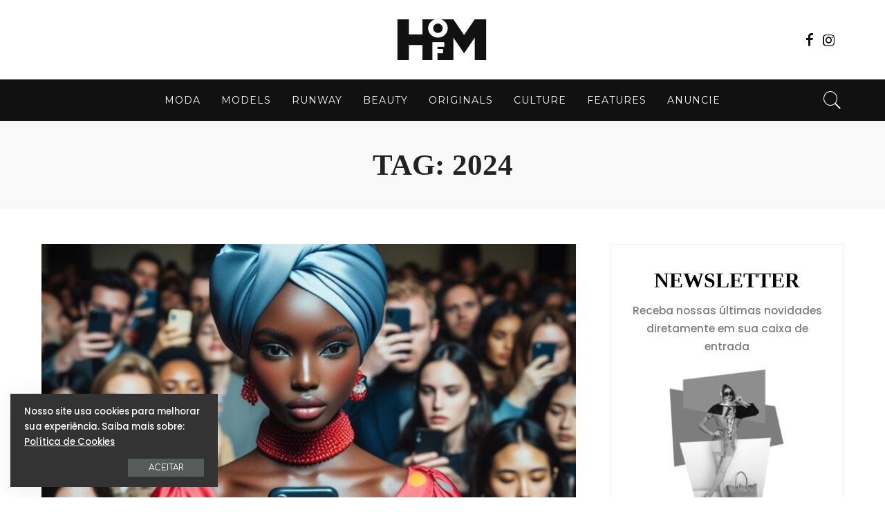

--- FILE ---
content_type: text/html; charset=utf-8
request_url: https://www.google.com/recaptcha/api2/aframe
body_size: 266
content:
<!DOCTYPE HTML><html><head><meta http-equiv="content-type" content="text/html; charset=UTF-8"></head><body><script nonce="8Z14I9pZ6nsqNjookMcYiA">/** Anti-fraud and anti-abuse applications only. See google.com/recaptcha */ try{var clients={'sodar':'https://pagead2.googlesyndication.com/pagead/sodar?'};window.addEventListener("message",function(a){try{if(a.source===window.parent){var b=JSON.parse(a.data);var c=clients[b['id']];if(c){var d=document.createElement('img');d.src=c+b['params']+'&rc='+(localStorage.getItem("rc::a")?sessionStorage.getItem("rc::b"):"");window.document.body.appendChild(d);sessionStorage.setItem("rc::e",parseInt(sessionStorage.getItem("rc::e")||0)+1);localStorage.setItem("rc::h",'1768977390609');}}}catch(b){}});window.parent.postMessage("_grecaptcha_ready", "*");}catch(b){}</script></body></html>

--- FILE ---
content_type: text/css; charset=UTF-8
request_url: https://houseofmodels.com.br/wp-content/themes/pixwell/assets/css/main.css?ver=10.2
body_size: 57262
content:
/*
--------------------------------------------------------------
>>>TABLE OF CONTENTS:
1.0  - Reset
2.0  - Grid
3.0  - Common Elements
4.0  - Header
5.0  - left Side Section
6.0  - Post Listings
7.0  - Sections & Blocks
8.0  - Single Posts, Galleries & Portfolio
9.0  - Archives & Pages
10.0 - Footer
11.0 - Widgets
12.0 - Design & Text Styles
13.0 - Miscellaneous & Recipe Support
14.0 - Dark Mode

--------------------------------------------------------------
1.0 - RESET
*/
html, body, div, span, applet, object, iframe, h1, h2, h3, h4, h5, h6, blockquote, p,
pre, a, abbr, acronym, address, big, cite, code, del, dfn, em, font, ins, kbd, q, s, samp,
small, strike, strong, sub, sup, tt, var, dl, dt, dd, ol, ul, li, fieldset, form, label,
legend, table, caption, tbody, tfoot, thead, tr, th, td {
    font-family: inherit;
    font-size: 100%;
    font-weight: inherit;
    font-style: inherit;
    line-height: inherit;
    margin: 0;
    padding: 0;
    vertical-align: baseline;
    border: 0;
    outline: 0;
}

html {
    font-family: 'Poppins', sans-serif;
    font-size: 16px;
    line-height: 1.7;
    overflow-x: hidden;
    color: #333333;
    text-size-adjust: 100%;
    -webkit-text-size-adjust: 100%;
    -ms-text-size-adjust: 100%;
}

* {
    -moz-box-sizing: border-box;
    -webkit-box-sizing: border-box;
    box-sizing: border-box;
}

:before, :after {
    -moz-box-sizing: border-box;
    -webkit-box-sizing: border-box;
    box-sizing: border-box
}

.site {
    position: relative;
    display: block;
}

body.boxed #site {
    background-color: #ffffff;
}

.site-wrap,
.site-content {
    position: relative;
    display: block;
    margin: 0;
    padding: 0;
}

.site-wrap * {
    text-rendering: optimizeLegibility;
    -webkit-font-smoothing: antialiased;
    -moz-osx-font-smoothing: grayscale
}

button, hr, input {
    overflow: visible
}

audio, canvas, progress, video {
    display: inline-block
}

progress, sub, sup {
    vertical-align: baseline
}

[type=checkbox], [type=radio], legend {
    box-sizing: border-box;
    padding: 0
}

acronym {
    cursor: help
}

mark, ins {
    text-decoration: none;
    background-color: rgba(0, 0, 0, .07);
}

figure {
    display: block;
    margin: 0;
}

cite, em {
    font-weight: normal;
    font-style: italic;
}

hr {
    box-sizing: content-box;
    height: 0
}

u {
    text-decoration: underline;
}

address {
    font-style: italic;
}

code, kbd, pre, samp, var {
    font-family: monospace, monospace;
    font-size: .9em;
}

a {
    text-decoration: none;
    color: inherit;
    background-color: transparent;
}

abbr[title] {
    cursor: default;
    text-decoration: none;
}

b, strong {
    font-weight: 700;
}

dfn {
    font-style: italic
}

mark {
    color: #000000;
    background-color: #ffff00;
}

code {
    background-color: rgba(0, 0, 0, .07);
}

small {
    font-size: 80%
}

sub, sup {
    font-size: 75%;
    line-height: 0;
    position: relative;
}

sub {
    bottom: -.25em
}

sup {
    top: -.5em
}

audio:not([controls]) {
    display: none;
    height: 0
}

img {
    max-width: 100%;
    height: auto;
    vertical-align: middle;
    border-style: none;
    object-fit: cover;
}

svg:not(:root) {
    overflow: hidden
}

.svg-icon, .mode-icons {
    width: 22px;
    max-width: 22px;
    height: 22px;
    max-height: 22px;
}

button, input, optgroup, select, textarea {
    margin: 0;
    text-transform: none;
    outline: none !important;
}

.bypostauthor {
    position: relative;
}

select {
    font-family: 'Montserrat', sans-serif;
    font-size: .875rem;
    font-weight: 400;
    line-height: 22px;
    max-width: 100%;
    padding: 10px 25px;
    text-transform: none;
    border: none;
    outline: none !important;
    background-color: rgba(0, 0, 0, .025);
}

[type=reset], [type=submit], button, html [type=button] {
    -webkit-appearance: button;
}

[type=button]::-moz-focus-inner,
[type=reset]::-moz-focus-inner,
[type=submit]::-moz-focus-inner,
button::-moz-focus-inner {
    padding: 0;
    border-style: none;
}

[type=button]:-moz-focusring, [type=reset]:-moz-focusring,
[type=submit]:-moz-focusring, button:-moz-focusring {
    outline: ButtonText dotted 1px;
}

:-webkit-autofill {
    -webkit-box-shadow: 0 0 0 30px #fafafa inset !important;
}

fieldset {
    padding: 0;
}

legend {
    display: table;
    max-width: 100%;
    white-space: normal;
    color: inherit;
}

textarea {
    overflow: auto;
}

[type='number']::-webkit-inner-spin-button,
[type='number']::-webkit-outer-spin-button {
    height: auto;
}

[type='search'] {
    outline-offset: -2px;
    -webkit-appearance: textfield;
}

[type='search']::-webkit-search-cancel-button,
[type='search']::-webkit-search-decoration {
    -webkit-appearance: none
}

::-webkit-file-upload-button {
    font: inherit;
    -webkit-appearance: button
}

summary {
    display: list-item
}

[hidden], template {
    display: none
}

body {
    font-size: inherit;
    display: block;
    margin: 0;
    color: inherit;
}

body:not([data-theme="dark"]) {
    background: #ffffff;
}

del {
    text-decoration: line-through;
}

big {
    font-size: 125%;
}

.clearfix:before,
.clearfix:after {
    display: table;
    clear: both;
    content: ' ';
}

.rb-error {
    font-size: .85rem;
}

.main-menu-wrap .rb-error {
    display: flex;
    display: -webkit-flex;
    align-items: center;
    padding-left: 15px;
}

.rb-error a {
    text-decoration: underline;
}

ul, ol {
    list-style: none;
}

legend {
    font-size: 15px;
    margin-bottom: 20px;
    text-transform: uppercase;
}

input::-webkit-file-upload-button {
    font-size: 15px;
    padding: 7px 15px;
    cursor: pointer;
    color: #ffffff;
    border: none;
    -webkit-border-radius: 4px;
    border-radius: 4px;
    outline: none;
    background-color: #333333;
    box-shadow: none;
}

input::-webkit-file-upload-button:hover {
    opacity: .7;
}

.screen-reader-text {
    position: absolute !important;
    overflow: hidden;
    clip: rect(1px, 1px, 1px, 1px);
    width: 1px;
    height: 1px;
    margin: -1px;
    padding: 0;
    word-wrap: normal !important;
    border: 0;
    clip-path: inset(50%);
}

.off-canvas-inner::-webkit-scrollbar {
    width: 4px;
}

.gallery-popup-selection::-webkit-scrollbar {
    width: 4px;
}

.off-canvas-inner::-webkit-scrollbar-track {
    -webkit-border-radius: 10px;
    border-radius: 10px;
    background: rgba(255, 255, 255, .1);
    box-shadow: inset 0 0 6px rgba(0, 0, 0, .1);
}

.gallery-popup-selection::-webkit-scrollbar-track {
    -webkit-border-radius: 10px;
    border-radius: 10px;
    background: rgba(255, 255, 255, .1);
    box-shadow: inset 0 0 6px rgba(0, 0, 0, .1);
}

.off-canvas-inner::-webkit-scrollbar-thumb {
    -webkit-border-radius: 10px;
    border-radius: 10px;
    background-color: #333333;
}

.gallery-popup-selection::-webkit-scrollbar-thumb {
    -webkit-border-radius: 10px;
    border-radius: 10px;
    background-color: #333333;
}

input::placeholder,
textarea::placeholder,
input::-webkit-input-placeholder,
textarea::-webkit-input-placeholder {
    font-size: .9em;
    opacity: .7;
    color: currentColor;
}

.off-canvas-nav .rb-error {
    padding-right: 30px;
}

@font-face {
    font-family: 'ruby-icon';
    src: url('../fonts/ruby-icon.eot');
    src: url('../fonts/ruby-icon.eot?#iefix') format('embedded-opentype'),
    url('../fonts/ruby-icon.woff') format('woff'),
    url('../fonts/ruby-icon.ttf') format('ttf'),
    url('../fonts/ruby-icon.svg#ruby-icon') format('svg');
    font-weight: normal;
    font-style: normal;
    font-display: swap;
}

.rbi {
    font-family: 'ruby-icon' !important;
    font-weight: normal;
    font-style: normal;
    font-variant: normal;
    text-transform: none;
    speak: none;
    -webkit-font-smoothing: antialiased;
    -moz-osx-font-smoothing: grayscale;
}

[class^='rbi-'], [class='rbi-'] {
    font-family: 'ruby-icon' !important;
    font-weight: normal;
    font-style: normal;
    font-variant: normal;
    text-transform: none;
    speak: none;
    -webkit-font-smoothing: antialiased;
    -moz-osx-font-smoothing: grayscale;
}

.rbi-no-sound:before {
    content: "\e962";
}

.rbi-play:before {
    content: "\e960";
}

.rbi-volume:before {
    content: "\e95f";
}

.rbi-tiktok:before {
    content: '\e95e';
}

.rbi-telegram:before {
    content: '\e938';
}

.rbi-tribe:before {
    content: '\e939';
}

.rbi-sina:before {
    content: '\e93a';
}

.rbi-wikipedia:before {
    content: '\e93b';
}

.rbi-etsy:before {
    content: '\e93c';
}

.rbi-stumble:before {
    content: '\e93d';
}

.rbi-spotify:before {
    content: '\e937';
}

.rbi-deezer:before {
    content: '\e936';
}

.rbi-bookmark-black:before {
    content: '\e931';
}

.rbi-upload:before {
    content: '\e92e';
}

.rbi-book:before {
    content: '\e92f';
}

.rbi-bookmark:before {
    content: '\e930';
}

.rbi-heart-o:before {
    content: '\e91b';
}

.rbi-bag-add:before {
    content: '\e91d';
}

.rbi-bag-o:before {
    content: '\e91e';
}

.rbi-bag-added:before {
    content: '\e91f';
}

.rbi-cart-money:before {
    content: '\e920';
}

.rbi-cart-added:before {
    content: '\e921';
}

.rbi-cart-add:before {
    content: '\e922';
}

.rbi-gallery:before {
    content: '\e904';
}

.rbi-vinyl:before {
    content: '\e906';
}

.rbi-audio:before {
    content: '\e905';
}

.rbi-gallery-light:before {
    content: '\e903';
}

.rbi-shop-bag:before {
    content: '\e901';
}

.rbi-envelope:before {
    content: '\e818';
}

.rbi-inbox:before {
    content: '\e81a';
}

.rbi-printer:before {
    content: '\e81c';
}

.rbi-phone-handset:before {
    content: '\e830';
}

.rbi-map:before {
    content: '\e834';
}

.rbi-laptop:before {
    content: '\e83c';
}

.rbi-bullhorn:before {
    content: '\e859';
}

.rbi-undo:before {
    content: '\e860';
}

.rbi-sync:before {
    content: '\e862';
}

.rbi-thumbs-up:before {
    content: '\e86d';
}

.rbi-thumbs-down:before {
    content: '\e86e';
}

.rbi-move:before {
    content: '\e870';
}

.rbi-chevron-up:before {
    content: '\e873';
}

.rbi-chevron-down:before {
    content: '\e874';
}

.rbi-chevron-left:before {
    content: '\e875';
}

.rbi-chevron-right:before {
    content: '\e876';
}

.rbi-arrow-up:before {
    content: '\e877';
}

.rbi-arrow-down:before {
    content: '\e878';
}

.rbi-arrow-left:before {
    content: '\e879';
}

.rbi-arrow-right:before {
    content: '\e87a';
}

.rbi-warning:before {
    content: '\e87c';
}

.rbi-question:before {
    content: '\e87d';
}

.rbi-menu:before {
    content: '\e87e';
}

.rbi-checkmark:before {
    content: '\e87f';
}

.rbi-expand:before {
    content: '\e88c';
}

.rbi-contract:before {
    content: '\e88d';
}

.rbi-bag:before {
    content: '\e615';
}

.rbi-search-light:before {
    content: '\e618';
}

.rbi-dots:before {
    content: '\e632';
}

.rbi-check:before {
    content: '\e90d';
}

.rbi-circle:before {
    content: '\e900';
}

.rbi-folder:before {
    content: '\e913';
}

.rbi-link-line:before {
    content: '\e914';
}

.rbi-minus:before {
    content: '\e90e';
}

.rbi-search:before {
    content: '\e929';
}

.rbi-bag-round:before {
    content: '\e915';
}

.rbi-tag-round:before {
    content: '\e916';
}

.rbi-trello:before {
    content: '\e917';
}

.rbi-zap:before {
    content: '\e918';
}

.rbi-facebook:before {
    content: '\62';
}

.rbi-amazon:before {
    content: '\63';
}

.rbi-twitter:before {
    content: '\64';
}

.rbi-google:before {
    content: '\65';
}

.rbi-pinterest-i:before {
    content: '\66';
}

.rbi-linkedin:before {
    content: '\67';
}

.rbi-dribble:before {
    content: '\68';
}

.rbi-vk:before {
    content: '\69';
}

.rbi-tumblr:before {
    content: '\6a';
}

.rbi-shopping-bag:before {
    content: '\6e';
}

.rbi-play-button:before {
    content: '\79';
}

.rbi-picture:before {
    content: '\7a';
}

.rbi-flickr:before {
    content: '\6b';
}

.rbi-soundcloud:before {
    content: '\6f';
}

.rbi-vimeo:before {
    content: '\44';
}

.rbi-reddit:before {
    content: '\45';
}

.rbi-skype:before {
    content: '\46';
}

.rbi-steam:before {
    content: '\48';
}

.rbi-app-store:before {
    content: '\49';
}

.rbi-drupal:before {
    content: '\4a';
}

.rbi-evernote:before {
    content: '\4b';
}

.rbi-photobucket:before {
    content: '\4c';
}

.rbi-sharethis:before {
    content: '\4d';
}

.rbi-squarespace:before {
    content: '\4e';
}

.rbi-yelp:before {
    content: '\4f';
}

.rbi-email-envelope:before {
    content: '\50';
}

.rbi-trend:before {
    content: '\52';
}

.rbi-clock:before {
    content: '\53';
}

.rbi-comments:before {
    content: '\56';
}

.rbi-flame:before {
    content: '\55';
}

.rbi-dribbble:before {
    content: '\58';
}

.rbi-whatsapp:before {
    content: '\5a';
}

.rbi-myspace:before {
    content: '\30';
}

.rbi-youtube:before {
    content: '\31';
}

.rbi-digg:before {
    content: '\33';
}

.rbi-instagram:before {
    content: '\34';
}

.rbi-snapchat:before {
    content: '\37';
}

.rbi-heart:before {
    content: '\6c';
}

.rbi-rss:before {
    content: '\42';
}

.rbi-music:before {
    content: '\43';
}

.rbi-tag:before {
    content: '\59';
}

.rbi-behance:before {
    content: '\32';
}

.rbi-blogger:before {
    content: '\35';
}

.rbi-dropbox:before {
    content: '\36';
}

.rbi-ping:before {
    content: '\39';
}

.rbi-github-alt:before {
    content: '\22';
}

.rbi-icq:before {
    content: '\23';
}

.rbi-paypal:before {
    content: '\24';
}

.rbi-picassa:before {
    content: '\21';
}

.rbi-ebay:before {
    content: '\27';
}

.rbi-baidu:before {
    content: '\28';
}

.rbi-bing:before {
    content: '\29';
}

.rbi-kik:before {
    content: '\25';
}

.rbi-podcast-o:before {
    content: '\26';
}

.rbi-help:before {
    content: '\2a';
}

.rbi-card:before {
    content: '\2c';
}

.rbi-translation:before {
    content: '\2d';
}

.rbi-payment:before {
    content: '\2f';
}

.rbi-git:before {
    content: '\3b';
}

.rbi-wechat:before {
    content: '\3d';
}

.rbi-visa:before {
    content: '\3f';
}

.rbi-master-card:before {
    content: '\5b';
}

.rbi-stripe:before {
    content: '\5d';
}

.rbi-cc:before {
    content: '\5e';
}

.rbi-tripadvisor:before {
    content: '\5f';
}

.rbi-500px:before {
    content: '\60';
}

.rbi-apple:before {
    content: '\38';
}

.rbi-buffer:before {
    content: '\2e';
}

.rbi-infinite:before {
    content: '\3a';
}

.rbi-record:before {
    content: '\3c';
}

.rbi-yahoo-buzz:before {
    content: '\7c';
}

.rbi-quora:before {
    content: '\7d';
}

.rbi-zerply:before {
    content: '\7e';
}

.rbi-formspring:before {
    content: '\5c';
}

.rbi-foursquare:before {
    content: '\e000';
}

.rbi-hype-machine:before {
    content: '\e001';
}

.rbi-google-buzz:before {
    content: '\e002';
}

.rbi-arto:before {
    content: '\e003';
}

.rbi-aws:before {
    content: '\e004';
}

.rbi-basecamp:before {
    content: '\e005';
}

.rbi-share:before {
    content: '\e006';
}

.rbi-aim-alt:before {
    content: '\e007';
}

.rbi-aim:before {
    content: '\e008';
}

.rbi-coroflot:before {
    content: '\e009';
}

.rbi-dailybooth:before {
    content: '\e00a';
}

.rbi-ember:before {
    content: '\e00b';
}

.rbi-itunes:before {
    content: '\e00c';
}

.rbi-share-o:before {
    content: '\e00d';
}

.rbi-pin:before {
    content: '\e00e';
}

.rbi-attachment:before {
    content: '\e00f';
}

.rbi-link:before {
    content: '\e010';
}

.rbi-puzzle:before {
    content: '\e011';
}

.rbi-music-tone:before {
    content: '\e012';
}

.rbi-drop:before {
    content: '\e013';
}

.rbi-radio:before {
    content: '\e014';
}

.rbi-chat:before {
    content: '\e015';
}

.rbi-voice:before {
    content: '\e016';
}

.rbi-phone:before {
    content: '\e017';
}

.rbi-destop:before {
    content: '\e018';
}

.rbi-award:before {
    content: '\e019';
}

.rbi-key:before {
    content: '\e94f';
}

.rbi-mobile-share:before {
    content: '\e93f';
}

.rbi-plus:before {
    content: '\e950';
}

.rbi-remove:before {
    content: '\e951';
}

.rbi-tethering:before {
    content: '\e940';
}

.rbi-cloud:before {
    content: '\e941';
}

.rbi-cloud-download:before {
    content: '\e942';
}

.rbi-cloud-upload:before {
    content: '\e943';
}

.rbi-security:before {
    content: '\e952';
}

.rbi-adjust:before {
    content: '\e944';
}

.rbi-camera:before {
    content: '\e953';
}

.rbi-pdf:before {
    content: '\e954';
}

.rbi-style:before {
    content: '\e945';
}

.rbi-bike:before {
    content: '\e946';
}

.rbi-local-mall:before {
    content: '\e955';
}

.rbi-print:before {
    content: '\e956';
}

.rbi-wifi:before {
    content: '\e947';
}

.rbi-person:before {
    content: '\e957';
}

.rbi-favorite:before {
    content: '\e958';
}

.rbi-exit:before {
    content: '\e959';
}

.rbi-trend-down:before {
    content: '\e948';
}

.rbi-trend-up:before {
    content: '\e949';
}

.rbi-fingerprint:before {
    content: '\e94a';
}

.rbi-file:before {
    content: '\e95a';
}

.rbi-peoples:before {
    content: '\e95b';
}

.rbi-foot:before {
    content: '\e95c';
}

.rbi-user:before {
    content: '\e95d';
}

.rbi-arrow-up-right:before {
    content: '\e93e';
}

.rbi-map-pin:before {
    content: '\e934';
}

.rbi-grid:before {
    content: '\e935';
}

.rbi-fish-eye:before {
    content: '\e933';
}

.rbi-eye:before {
    content: '\e911';
}

.rbi-bell:before {
    content: '\e92b';
}

.rbi-hard-drive:before {
    content: '\e932';
}

.rbi-youtube-o:before {
    content: '\e92d';
}

.rbi-chart-o:before {
    content: '\e91a';
}

.rbi-clock-round:before {
    content: '\e8b5';
}

.rbi-chat-bubble:before {
    content: '\e0ca';
}

.rbi-calendar:before {
    content: '\e919';
}

.rbi-images:before {
    content: '\e3d3';
}

.rbi-mall:before {
    content: '\e54c';
}

.rbi-power:before {
    content: '\e336';
}

.rbi-timeline:before {
    content: '\e923';
}

.rbi-medium:before {
    content: '\e94d';
}

.rbi-bug:before {
    content: '\e94b';
}

.rbi-cc-paypal:before {
    content: '\e94c';
}

.rbi-bell-o:before {
    content: '\e92c';
}

.rbi-star-half:before {
    content: '\e908';
}

.rbi-star:before {
    content: '\e909';
}

.rbi-star-full:before {
    content: '\e90a';
}

.rbi-tags:before {
    content: '\e907';
}

.rbi-quote-o:before {
    content: '\e910';
}

.rbi-quote:before {
    content: '\e90f';
}

.rbi-location:before {
    content: '\e92a';
}

.rbi-paperplane:before {
    content: '\e902';
}

.rbi-graph:before {
    content: '\e912';
}

.rbi-angle-down:before {
    content: '\e924';
}

.rbi-angle-left:before {
    content: '\e925';
}

.rbi-angle-right:before {
    content: '\e926';
}

.rbi-angle-up:before {
    content: '\e927';
}

.rbi-currency-dollar:before {
    content: '\e928';
}

.rbi-write:before {
    content: '\e90c';
}

.rbi-quill:before {
    content: '\e90b';
}

.rbi-podcast:before {
    content: '\e91c';
}

.rbi-clock-bold:before {
    content: '\e94e';
}

.rbi-database:before {
    content: '\e964';
}

.rbi-load:before {
    content: '\e97a';
}

.rbi-spinner:before {
    content: '\e97b';
}

.rbi-spinner-line:before {
    content: '\e97c';
}

.rbi-pinterest:before {
    content: '\ead1';
}

.rbi-renren:before {
    content: '\ea99';
}

.rbi-github:before {
    content: '\eab0';
}

.rbi-android:before {
    content: '\eac0';
}

.rbi-lastfm:before {
    content: '\eacb';
}

.rbi-stumbleupon:before {
    content: '\eace';
}

.rbi-stackoverflow:before {
    content: '\ead0';
}

/*
--------------------------------------------------------------
    2.0 - RUBY GRID
*/
.rb-row {
    display: flex;
    display: -webkit-flex;
    -webkit-flex-flow: row wrap;
    flex-flow: row wrap;
    justify-content: flex-start;
}

[class^='rb-col'], [class*='rb-col'] {
    display: flex;
    display: -webkit-flex;
    flex-flow: row wrap;
    min-width: 0;
}

[class^='rb-col'] > .p-wrap,
[class*='rb-col'] > .p-wrap {
    flex-grow: 1;
}

.rb-n10-gutter {
    margin-right: -10px;
    margin-left: -10px;
}

.rb-n15-gutter {
    margin-right: -15px;
    margin-left: -15px;
}

.rb-n20-gutter {
    margin-right: -20px;
    margin-left: -20px;
}

.rb-m20-gutter {
    margin-right: 20px;
    margin-left: 20px;
}

.rb-p10-gutter {
    padding-right: 10px;
    padding-left: 10px;
}

.rb-p15-gutter {
    padding-right: 15px;
    padding-left: 15px;
}

.rb-p20-gutter {
    padding-right: 20px;
    padding-left: 20px;
}

.rb-n10-all {
    margin: -10px;
}

.rb-p10-all {
    padding: 10px;
}

.rb-n15-all {
    margin: -15px;
}

.rb-p15-all {
    padding: 15px;
}

.rb-sh {
    display: flex;
    display: -webkit-flex;
    align-items: stretch;
}

.rb-sh .p-wrap {
    flex-grow: 1;
}

.rb-col-m1 {
    flex: 0 0 8.333%;
    max-width: 8.333%;
}

.rb-col-m2 {
    flex: 0 0 16.666%;
    max-width: 16.666%;
}

.rb-col-m3 {
    flex: 0 0 25%;
    max-width: 25%;
}

.rb-col-m4 {
    flex: 0 0 33.333%;
    max-width: 33.333%;
}

.rb-col-m5 {
    flex: 0 0 41.666%;
    max-width: 41.666%;
}

.rb-col-m6 {
    flex: 0 0 50%;
    max-width: 50%;
}

.rb-col-m7 {
    flex: 0 0 58.333%;
    max-width: 58.333%;
}

.rb-col-m8 {
    flex: 0 0 66.666%;
    max-width: 66.666%;
}

.rb-col-m9 {
    flex: 0 0 75%;
    max-width: 75%;
}

.rb-col-m10 {
    flex: 0 0 83.333%;
    max-width: 83.333%;
}

.rb-col-m11 {
    flex: 0 0 91.666%;
    max-width: 91.6666%;
}

.rb-col-m12 {
    flex: 0 0 100%;
    max-width: 100%;
}

.rb-col-5m {
    flex: 0 0 20%;
    max-width: 20%;
}

@media all and (min-width: 768px) {
    .rb-col-t1 {
        flex: 0 0 8.333%;
        max-width: 8.333%;
    }

    .rb-col-t2 {
        flex: 0 0 16.666%;
        max-width: 16.666%;
    }

    .rb-col-t3 {
        flex: 0 0 25%;
        max-width: 25%;
    }

    .rb-col-t4 {
        flex: 0 0 33.333%;
        max-width: 33.333%;
    }

    .rb-col-t5 {
        flex: 0 0 41.666%;
        max-width: 41.666%;
    }

    .rb-col-t6 {
        flex: 0 0 50%;
        max-width: 50%;
    }

    .rb-col-t7 {
        flex: 0 0 58.333%;
        max-width: 58.333%;
    }

    .rb-col-t8 {
        flex: 0 0 66.666%;
        max-width: 66.666%;
    }

    .rb-col-t9 {
        flex: 0 0 75%;
        max-width: 75%;
    }

    .rb-col-t10 {
        flex: 0 0 83.333%;
        max-width: 83.333%;
    }

    .rb-col-t11 {
        flex: 0 0 91.666%;
        max-width: 91.6666%;
    }

    .rb-col-t12 {
        flex: 0 0 100%;
        max-width: 100%;
    }
}

@media all and (min-width: 992px) {
    .rb-col-d1 {
        flex: 0 0 8.333%;
        max-width: 8.333%;
    }

    .rb-col-d2 {
        flex: 0 0 16.666%;
        max-width: 16.666%;
    }

    .rb-col-d3 {
        flex: 0 0 25%;
        max-width: 25%;
    }

    .rb-col-d4 {
        flex: 0 0 33.333%;
        max-width: 33.333%;
    }

    .rb-col-d5 {
        flex: 0 0 41.666%;
        max-width: 41.666%;
    }

    .rb-col-d6 {
        flex: 0 0 50%;
        max-width: 50%;
    }

    .rb-col-d7 {
        flex: 0 0 58.333%;
        max-width: 58.333%;
    }

    .rb-col-d8 {
        flex: 0 0 66.666%;
        max-width: 66.666%;
    }

    .rb-col-d9 {
        flex: 0 0 75%;
        max-width: 75%;
    }

    .rb-col-d10 {
        flex: 0 0 83.333%;
        max-width: 83.333%;
    }

    .rb-col-d11 {
        flex: 0 0 91.666%;
        max-width: 91.6666%;
    }

    .rb-col-d12 {
        flex: 0 0 100%;
        max-width: 100%;
    }

    .rb-col-5d {
        flex: 0 0 20%;
        max-width: 20%;
    }
}

/*
--------------------------------------------------------------
    3.0 -COMMON ELEMENTS
*/
h1, h2, h3, h4, h5, h6,
.h1, .h2, .h3, .h4, .h5, .h6 {
    font-family: 'Quicksand', sans-serif;
    font-weight: 700;
    -ms-word-wrap: break-word;
    word-wrap: break-word;
}

h1, .h1 {
    font-size: 2.5rem;
    line-height: 1.15;
}

h2, .h2 {
    font-size: 1.625rem;
    line-height: 1.25;
}

h3, .h3 {
    font-size: 1.25rem;
    line-height: 1.25;
}

h4, .h4 {
    font-size: 1rem;
    line-height: 1.45;
}

.h5, h5 {
    font-size: .925rem;
    line-height: 1.5;
}

h6, .h6 {
    font-size: .875rem;
    line-height: 1.5;
}

.is-hidden {
    display: none !important;
}

.is-hide {
    opacity: 0 !important;
}

.opacity-animate {
    -webkit-transition: opacity .3s cubic-bezier(0.32, 0.74, 0.57, 1);
    transition: opacity .3s cubic-bezier(0.32, 0.74, 0.57, 1);
}

.end-list {
    width: 100%;
}

.end-list-info {
    font-size: .85rem;
    font-style: italic;
    display: block;
    padding-top: 5px;
    padding-bottom: 20px;
    text-align: center;
    opacity: .7;
}

textarea {
    font-family: 'Montserrat', sans-serif;
    font-size: .875rem !important;
    font-weight: 400;
    line-height: 1.7;
    display: block;
    width: 100%;
    max-width: 100%;
    padding: 15px 20px;
    -webkit-transition: all .3s cubic-bezier(0.32, 0.74, 0.57, 1);
    transition: all .3s cubic-bezier(0.32, 0.74, 0.57, 1);
    border: none;
    outline: none;
    background-color: rgba(0, 0, 0, .025);
    -moz-box-shadow: none !important;
    -webkit-box-shadow: none !important;
    box-shadow: none !important;
}

input[type='text'], input[type='tel'], input[type='password'], input[type='email'],
input[type='url'], input[type='search'], input[type='number'] {
    font-family: 'Montserrat', sans-serif;
    font-size: .875rem;
    font-weight: 400;
    line-height: 22px;
    max-width: 100%;
    padding: 10px 25px;
    -webkit-transition: all .3s cubic-bezier(0.32, 0.74, 0.57, 1);
    transition: all .3s cubic-bezier(0.32, 0.74, 0.57, 1);
    white-space: nowrap;
    border: none;
    outline: none !important;
    background-color: rgba(0, 0, 0, .025);
    -webkit-box-shadow: none !important;
    box-shadow: none !important;
}

input[type='submit'], button {
    font-family: 'Montserrat', sans-serif;
    font-size: 12px;
    font-weight: 600;
    line-height: 40px;
    padding: 0 40px;
    cursor: pointer;
    -webkit-transition: all .3s cubic-bezier(0.32, 0.74, 0.57, 1);
    transition: all .3s cubic-bezier(0.32, 0.74, 0.57, 1);
    white-space: nowrap;
    color: #ffffff;
    border: none;
    -webkit-border-radius: 0;
    border-radius: 0;
    outline: none !important;
    background: none;
    background-color: #333333;
    -moz-box-shadow: none !important;
    -webkit-box-shadow: none !important;
    box-shadow: none !important;
}

.load-animation,
.loadmore-animation {
    position: absolute;
    z-index: 992;
    top: 0;
    right: 0;
    bottom: 0;
    left: 0;
    pointer-events: none !important;
    background-color: transparent;
    background-image: url('../images/loading.svg');
    background-repeat: no-repeat;
    background-position: center;
    background-size: 50px;
}

.live-search-animation {
    top: 0;
    right: 0;
    bottom: auto;
    left: auto;
    display: none;
    width: 56px;
    height: 56px;
    background-color: transparent !important;
    background-size: 26px;
}

.live-search-submit.p-link {
    margin-right: auto;
}

[type='number']::-webkit-inner-spin-button,
[type='number']::-webkit-outer-spin-button {
    height: auto;
}

input[type='number'] {
    -moz-appearance: textfield;
}

.loadmore-animation {
    display: none;
    opacity: 0;
    background-size: 32px;
}

input[type='submit']:hover, input[type='submit']:focus, button:hover, button:focus,
input[type='button']:hover, input[type='button']:focus {
    background-color: #ff8763;
}

input[type='file'] {
    font-size: 14px;
    padding: 10px 100px 10px 10px;
    background-color: #f9f9f9;
    box-shadow: none;
}

button.pswp__button,
button.pswp__button:hover,
button.pswp__button:focus {
    -webkit-border-radius: 0;
    border-radius: 0;
}

.rbi-apple:before {
    font-size: 1.25em;
}

label {
    font-size: .85rem;
    line-height: 1.7;
}

.tipsy {
    font-family: 'Montserrat', sans-serif;
    font-size: 11px;
    font-weight: 500;
    position: absolute;
    z-index: 100000;
    padding: 5px;
}

.tipsy-inner {
    font-family: inherit;
    line-height: 1;
    max-width: 200px;
    padding: 7px;
    text-align: center;
    letter-spacing: inherit;
    color: #ffffff;
    background-color: #333333;
}

.tipsy-arrow {
    line-height: 0;
    position: absolute;
    width: 0;
    height: 0;
    border: 5px dashed #333333;
}

.tipsy-arrow-n {
    border-bottom-color: #333333;
}

.tipsy-n .tipsy-arrow {
    top: 0;
    left: 50%;
    margin-left: -5px;
    border-top: none;
    border-right-color: transparent;
    border-bottom-style: solid;
    border-left-color: transparent;
}

.tipsy-w .tipsy-arrow {
    top: 50%;
    left: 0;
    margin-top: -5px;
    border-top-color: transparent;
    border-right-style: solid;
    border-bottom-color: transparent;
    border-left: none;
}

.tipsy-e .tipsy-arrow {
    top: 50%;
    right: 0;
    margin-top: -5px;
    border-top-color: transparent;
    border-right: none;
    border-bottom-color: transparent;
    border-left-style: solid;
}

.tipsy-s .tipsy-arrow {
    bottom: 0;
    left: 50%;
    margin-left: -5px;
    border-top-style: solid;
    border-right-color: transparent;
    border-bottom: none;
    border-left-color: transparent;
}

.mfp-bg {
    position: fixed;
    z-index: 9840;
    top: 0;
    left: 0;
    overflow: hidden;
    width: 100%;
    height: 100%;
    opacity: 0;
    background: #000000;
}

.mfp-hide {
    display: none !important;
}

.mfp-wrap {
    position: fixed;
    z-index: 9845;
    top: 0;
    left: 0;
    width: 100%;
    height: 100%;
    outline: none !important;
}

.mfp-container {
    position: absolute;
    top: 0;
    right: 0;
    bottom: 0;
    left: 0;
    display: flex;
    display: -webkit-flex;
    align-items: center;
    -moz-box-sizing: border-box;
    -webkit-box-sizing: border-box;
    box-sizing: border-box;
    padding: 0;
    text-align: center;
}

.admin-bar .mfp-container {
    top: 32px;
}

.mfp-align-top .mfp-container:before {
    display: none;
}

.mfp-content {
    position: relative;
    z-index: 9990;
    display: inline-block;
    margin: 0 auto;
    text-align: left;
    vertical-align: middle;
}

.mfp-inline-holder .mfp-content, .mfp-ajax-holder .mfp-content {
    width: 100%;
    cursor: auto;
}

.mfp-ajax-cur {
    cursor: progress;
}

.mfp-zoom {
    cursor: pointer;
}

.mfp-auto-cursor .mfp-content {
    cursor: auto;
}

.mfp-close, .mfp-arrow, .mfp-preloader, .mfp-counter {
    -moz-user-select: none;
    -webkit-user-select: none;
    user-select: none;
}

.mfp-loading.mfp-figure {
    display: none;
}

.mfp-preloader {
    position: absolute;
    z-index: 1044;
    top: 50%;
    right: 8px;
    left: 8px;
    width: auto;
    margin-top: -0.8em;
    text-align: center;
    color: #cccccc;
}

.mfp-preloader a {
    color: #cccccc;
}

.mfp-preloader a:hover {
    color: white;
}

.mfp-s-ready .mfp-preloader {
    display: none;
}

.mfp-s-error .mfp-content {
    display: none;
}

button::-moz-focus-inner {
    padding: 0;
    border: 0;
}

.mfp-close {
    font-size: 18px;
    font-weight: lighter;
    line-height: 50px;
    position: absolute;
    z-index: 99999;
    top: 0;
    right: 0;
    bottom: auto;
    left: auto;
    display: block;
    overflow: visible;
    width: 50px;
    height: 50px;
    padding: 0;
    cursor: pointer;
    border: 0;
    -webkit-border-radius: 0 !important;
    border-radius: 0 !important;
    outline: none;
    -webkit-box-shadow: none;
    box-shadow: none;
}

.is-light-text .mfp-close,
[data-theme="dark"] .mfp-close {
    background-color: transparent;
}

.mfp-close:hover,
[data-theme="dark"] .mfp-close:hover,
.is-light-text .mfp-close:hover {
    color: #ffffff;
    background-color: #ff8763;
}

.mfp-close *,
.mfp-arrow * {
    pointer-events: none !important;
}

.mfp-counter {
    font-size: .875rem;
    opacity: .5;
    color: #ffffff;
}

.mfp-iframe-holder {
    padding-top: 40px;
    padding-bottom: 40px;
}

.mfp-iframe-holder .mfp-content {
    line-height: 0;
    width: 100%;
    max-width: 900px;
}

.mfp-iframe-scaler {
    overflow: hidden;
    width: 100%;
    height: 0;
    padding-top: 56.25%;
}

.mfp-iframe-scaler iframe {
    position: absolute;
    top: 0;
    left: 0;
    display: block;
    width: 100%;
    height: 100%;
    background: black;
    -webkit-box-shadow: 0 0 8px rgba(0, 0, 0, 0.6);
    box-shadow: 0 0 8px rgba(0, 0, 0, 0.6);
}

img.mfp-img {
    line-height: 0;
    display: block;
    -moz-box-sizing: border-box;
    -webkit-box-sizing: border-box;
    box-sizing: border-box;
    width: auto;
    max-width: 100%;
    height: auto;
    margin: 0 auto;
    padding: 10px 0;
    -webkit-transition: all .5s cubic-bezier(0.32, 0.74, 0.57, 1);
    transition: all .5s cubic-bezier(0.32, 0.74, 0.57, 1);
    backface-visibility: hidden;
}

.mfp-figure {
    line-height: 0;
}

.mfp-figure:after {
    position: absolute;
    z-index: -1;
    top: 40px;
    right: 0;
    bottom: 40px;
    left: 0;
    display: block;
    width: auto;
    height: auto;
    content: '';
}

.mfp-figure small {
    font-size: 12px;
    line-height: 14px;
    display: block;
    color: #bdbdbd;
}

.mfp-bottom-bar {
    position: absolute;
    top: 100%;
    left: 0;
    width: 100%;
    margin-top: -36px;
    cursor: auto;
}

.mfp-image-holder .mfp-content {
    max-width: 100%;
}

.mfp-gallery .mfp-figure img {
    cursor: pointer;
}

@media screen and (max-width: 800px) and (orientation: landscape), screen and (max-height: 300px) {

    .mfp-img-mobile .mfp-image-holder {
        padding-right: 0;
        padding-left: 0;
    }

    .mfp-img-mobile img.mfp-img {
        padding: 0;
    }

    .mfp-img-mobile .mfp-figure:after {
        top: 0;
        bottom: 0;
    }

    .mfp-img-mobile .mfp-figure small {
        display: inline;
        margin-left: 5px;
    }

    .mfp-img-mobile .mfp-bottom-bar {
        position: fixed;
        top: auto;
        bottom: 0;
        -moz-box-sizing: border-box;
        -webkit-box-sizing: border-box;
        box-sizing: border-box;
        margin: 0;
        padding: 3px 5px;
        background: rgba(0, 0, 0, 0.6);
    }

    .mfp-img-mobile .mfp-bottom-bar:empty {
        padding: 0;
    }

    .mfp-img-mobile .mfp-counter {
        top: 3px;
        right: 5px;
    }

    .mfp-img-mobile .mfp-close {
        line-height: 35px;
        position: fixed;
        top: 0;
        right: 0;
        width: 35px;
        height: 35px;
        padding: 0;
        text-align: center;
        background: rgba(0, 0, 0, 0.6);
    }
}

@media all and (max-width: 900px) {
    .mfp-arrow {
        -webkit-transform: scale(0.75);
        transform: scale(0.75);
    }

    .mfp-arrow-left {
        -webkit-transform-origin: 0;
        transform-origin: 0;
    }

    .mfp-arrow-right {
        -webkit-transform-origin: 100%;
        transform-origin: 100%;
    }

    .mfp-container {
        padding-right: 7px;
        padding-left: 7px;
    }

    .rb-gallery-popup .mfp-container {
        padding-right: 0;
        padding-left: 0;
    }

}

.mfp-ie7 .mfp-img {
    padding: 0;
}

.mfp-ie7 .mfp-bottom-bar {
    left: 50%;
    width: 600px;
    margin-top: 5px;
    margin-left: -300px;
    padding-bottom: 5px;
}

.mfp-ie7 .mfp-container {
    padding: 0;
}

.mfp-ie7 .mfp-content {
    padding-top: 44px;
}

.mfp-ie7 .mfp-close {
    top: 0;
    right: 0;
    padding-top: 0;
}

.mfp-bg.rb-popup-effect {
    -webkit-transition: all .5s cubic-bezier(0.32, 0.74, 0.57, 1);
    transition: all .5s cubic-bezier(0.32, 0.74, 0.57, 1);
    opacity: 0;
}

.mfp-bg.mfp-ready.rb-popup-effect {
    opacity: .9;
}

.mfp-removing.mfp-bg.mfp-ready.rb-popup-effect {
    opacity: 0 !important;
}

.rb-popup-effect .mfp-content {
    -webkit-transition: all .5s cubic-bezier(0.32, 0.74, 0.57, 1);
    transition: all .5s cubic-bezier(0.32, 0.74, 0.57, 1);
    opacity: 0;
}

.rb-popup-effect.mfp-ready .mfp-content {
    opacity: 1;
}

.rb-popup-effect.mfp-removing .mfp-content {
    opacity: 0;
}

.response-notice {
    display: none;
    text-align: center;
}

.response-notice.is-show {
    z-index: 9999;
    display: block;
}

.rb-newsletter-popup {
    position: relative;
    display: flex;
    display: -webkit-flex;
    flex-grow: 1;
    width: 100%;
    max-width: 760px;
    height: 480px;
    max-height: 90vh;
    margin: auto;
    background-color: #ffffff;
}

[data-theme="dark"] .rb-newsletter-popup {
    background-color: #282828;
}

.rb-newsletter-popup .rb-newsletter {
    display: block;
    width: 100%;
    height: 100%;
}

.newsletter-cover img {
    width: 100%;
    height: 100%;
    object-fit: cover;
}

.rb-newsletter-popup .rb-newsletter-inner,
.rb-newsletter-popup .rb-newsletter .rb-newsletter-inner {
    display: flex;
    display: -webkit-flex;
    align-content: stretch;
    flex-flow: row nowrap;
    max-width: 100%;
    height: 100%;
    margin-right: 0;
    margin-left: 0;
}

.rb-newsletter-popup .newsletter-cover,
.rb-newsletter-popup .newsletter-content {
    display: flex;
    display: -webkit-flex;
    flex: 0 0 50%;
    width: 50%;
}

.rb-newsletter-popup .newsletter-cover {
    overflow: hidden;
    background-color: rgba(0, 0, 0, .07);
}

.rb-newsletter .newsletter-content {
    align-content: center;
    flex-flow: column nowrap;
    justify-content: center;
    padding: 30px;
    text-align: center;
}

.rb-newsletter input.newsletter-email {
    width: 100%;
    margin-right: auto;
    margin-bottom: 15px;
    margin-left: auto;
    padding-right: 0;
    padding-left: 0;
    text-align: center;
    border: none;
    border-bottom: 2px solid currentColor !important;
    -webkit-border-radius: 0 !important;
    border-radius: 0 !important;
    background: none;
}

.rb-newsletter-popup input.newsletter-email {
    width: 80%;
}

.rb-newsletter h4 {
    font-size: 1.3rem;
    margin-bottom: 10px;
}

.rb-newsletter form {
    margin-top: 15px;
}

.rb-newsletter input[type="email"]:focus {
    text-align: left;
}

.rb-newsletter button[type="submit"] {
    padding: 0 60px;
    letter-spacing: .02em;
}

.rb-newsletter-popup .rb-newsletter-inner > *:nth-child(1):not(.newsletter-cover) {
    flex: 1;
    width: 100%;
}

.newsletter-privacy {
    display: block;
    margin-top: 10px;
}

.newsletter-privacy label {
    font-size: .8rem;
}

input[type=checkbox].newsletter-checkbox + label {
    cursor: pointer;
}

input[type=checkbox].newsletter-checkbox {
    display: none;
    opacity: 0;
}

input[type="checkbox"].newsletter-checkbox + label:before {
    font-size: 10px;
    line-height: 1;
    display: inline-block;
    width: .8rem;
    height: .8rem;
    margin: 0 7px 0 0;
    padding: 1px;
    content: "\2714";
    -webkit-transition: all .15s cubic-bezier(0.32, 0.74, 0.57, 1);
    transition: all .15s cubic-bezier(0.32, 0.74, 0.57, 1);
    vertical-align: middle;
    color: transparent;
    border: 1px solid #777777;
    -webkit-border-radius: 2px;
    border-radius: 2px;
}

input[type="checkbox"] + label:active:before {
    -webkit-transform: scale(0);
    transform: scale(0);
}

input[type="checkbox"].newsletter-checkbox:checked + label:before {
    color: #ffffff;
    border-color: #ff8763;
    background-color: #ff8763;
}

input[type="checkbox"].newsletter-checkbox:disabled + label:before {
    -webkit-transform: scale(1);
    transform: scale(1);
    border-color: #aaaaaa;
}

input[type="checkbox"].newsletter-checkbox:checked:disabled + label:before {
    -webkit-transform: scale(1);
    transform: scale(1);
    color: #ffffff;
    border-color: #ffcfdb;
    background-color: #ffcfdb;
}

.widget-area .widget .newsletter-desc p,
.rb-newsletter input.newsletter-email {
    font-size: .9rem;
}

.newsletter-inner-cover {
    display: block;
    overflow: hidden;
    max-width: 100%;
    margin: 20px auto;
}

.response-notice {
    font-size: .875rem;
    position: fixed;
    right: 20px;
    bottom: 40px;
    display: none;
    min-width: 300px;
    padding: 10px 40px;
    -webkit-transition: opacity .3s cubic-bezier(0.32, 0.74, 0.57, 1);
    transition: opacity .3s cubic-bezier(0.32, 0.74, 0.57, 1);
    white-space: nowrap;
    opacity: 0;
    color: #ffffff;
    background-color: #333333;
    -webkit-box-shadow: 1px 7px 15px rgba(0, 0, 0, .15);
    box-shadow: 1px 7px 15px rgba(0, 0, 0, .15);
}

.response-notice.showing {
    -webkit-transition-delay: .2s;
    transition-delay: .2s;
    opacity: 1;
}

.response-notice.email-exists,
.response-notice.privacy-error {
    background-color: #ff6d5e
}

.response-notice.email-error {
    background-color: #f84242;
}

.response-notice.success {
    background-color: #79a468;
}

#rb-close-newsletter {
    color: #333333;
    background-color: rgba(0, 0, 0, .07);

}

#rb-close-newsletter:hover {
    color: #ffffff;
    background-color: #ff8763;
}

.rb-newsletter-popup .rb-newsletter .newsletter-input {
    flex-flow: row wrap;
    justify-content: center;
}

.rb-newsletter-popup .newsletter-privacy {
    justify-content: center;
}

.gallery-header {
    text-align: center;
}

.single-rb-gallery .gallery-header .entry-title {
    margin-bottom: 0;
}

.rb-gallery-wrap {
    position: relative;
    display: block;
    width: 100%;
    padding-bottom: 60px;
}

.rb-gallery-wrap .gallery-inner {
    position: relative;
    display: block;
    overflow: hidden;
    margin: -10px;
}

.rb-gallery-wrap.is-wide .gallery-inner {
    margin-right: 0;
    margin-left: 0;
}

.rb-gallery-wrap:after {
    position: absolute;
    bottom: 10px;
    left: 50%;
    display: block;
    width: 200px;
    height: 10px;
    margin-left: -100px;
    content: '';
    opacity: .25;
    background-color: transparent;
    background-image: radial-gradient(currentColor 1px, transparent 1px);
    background-position: 1px 1px;
    background-size: 5px 5px;
}

.single-rb-gallery .is-dark-style .rb-gallery-wrap {
    padding-bottom: 0;
}

.single-rb-gallery .is-dark-style .rb-gallery-wrap:after {
    display: none;
}

.gallery-content .entry-content {
    max-width: 900px;
    margin-right: auto;
    margin-bottom: 50px;
    margin-left: auto;
}

.rb-gallery-wrap {
    padding-right: 10px;
    padding-left: 10px;
}

.rb-gallery-el {
    display: block;
    float: left;
    width: 33.33%;
    padding: 10px;
}

.rb-gallery-el img {
    display: block;
    width: 100%;
    height: auto;
}

.rb-sizer-2 .rb-gallery-el {
    width: 50%;
}

.rb-sizer-4 .rb-gallery-el {
    width: 25%;
}

.rb-sizer-5 .rb-gallery-el {
    width: 20%;
}

.gallery-loading {
    position: relative;
    display: block;
    overflow: hidden;
    min-height: 300px;
    opacity: .1;
}

.gallery-inner {
    -webkit-transition: all .3s;
    transition: all .3s;
}

.gallery-feat-holder {
    position: relative;
    display: block;
    overflow: hidden;
}

.single-rb-gallery .is-dark-style {
    margin-bottom: 50px;
    background-color: #282828;
}

.rb-gallery-link {
    position: relative;
    display: block;
    overflow: hidden;
    width: 100%;
    height: auto;
}

.rb-gallery-link:after {
    font-family: ruby-icon;
    font-size: 30px;
    line-height: 1;
    position: absolute;
    z-index: 1;
    top: 0;
    right: 0;
    bottom: 0;
    left: 0;
    display: flex;
    display: -webkit-flex;
    visibility: hidden;
    align-items: center;
    justify-content: center;
    content: "\e88c";
    -webkit-transition: all .3s cubic-bezier(0.32, 0.74, 0.57, 1);
    transition: all .3s cubic-bezier(0.32, 0.74, 0.57, 1);
    pointer-events: none;
    opacity: 0;
    color: #ffffff;
    background-color: rgba(0, 0, 0, .5);
}

.rb-gallery-link:hover:after,
.rb-gallery-link:focus:after {
    visibility: visible;
    opacity: 1;
}

.gallery-shares {
    font-size: 18px;
    display: block;
    margin-top: 50px;
    text-align: center;
}

.gallery-shares a {
    line-height: 42px;
    display: inline-block;
    width: 42px;
    height: 42px;
    margin: 0 4px;
    background-color: rgba(0, 0, 0, .07);
}

.is-dark-style .gallery-shares a {
    background-color: rgba(255, 255, 255, .07);
}

@media only screen and (max-width: 1400px) {
    .rb-newsletter-popup {
        max-width: 680px;
        height: 440px;
    }

    #rb-close-newsletter {
        font-size: 15px;
        line-height: 42px;
        width: 42px;
        height: 42px;
    }
}

.read-it-later {
    visibility: hidden;
    cursor: pointer;
    -webkit-transition: all .3s cubic-bezier(0.32, 0.74, 0.57, 1);
    transition: all .3s cubic-bezier(0.32, 0.74, 0.57, 1);
    opacity: 0;
}

.meta-info-el.mobile-bookmark {
    display: none;
}

.p-wrap:hover .read-it-later {
    opacity: 1;
}

.read-it-later.loaded {
    visibility: visible;
}

.read-it-later.loaded.added {
    opacity: 1;
}

.read-it-later i {
    font-size: .75em;
    line-height: 1;
    padding-left: 2px;
}

.mobile-bookmark .read-it-later i {
    font-size: 1.1em;
}

.read-it-later.added i:before {
    content: "\e931";
}

@media only screen and (max-width: 991px) {

    .meta-info-el.mobile-bookmark {
        display: flex;
        display: -webkit-flex;
    }

    .read-it-later {
        display: none !important;
    }

    .meta-info-el.mobile-bookmark .read-it-later {
        display: block !important;
    }

    .mobile-bookmark .read-it-later.loaded {
        opacity: 1;
    }

    .is-post-shadow.p-grid-1 {
        padding: 0 20px 30px 20px;
    }

    .is-post-shadow.p-grid-1 .p-feat-holder {
        margin-left: -20px;
        margin-right: -20px;
    }
}

@media only screen and (min-width: 1200px) {

    .single-rb-gallery .is-dark-style .wrap {
        margin-top: 60px;
        margin-bottom: 60px;
    }

    .single-rb-gallery .entry-header {
        margin-bottom: 30px;
    }
}

@media only screen and (max-width: 911px) {

    .rb-gallery-el {
        width: 50%;
    }

    .rb-sizer-4 .rb-gallery-el,
    .rb-sizer-5 .rb-gallery-el {
        width: 33.33%;
    }
}

@media only screen and (max-width: 767px) {

    .gallery-content .entry-content {
        margin-bottom: 35px;
    }

    .rb-gallery-el {
        padding: 5px;
    }

    .rb-gallery-wrap .gallery-inner {
        margin: -5px;
    }

    .rb-gallery-wrap {
        padding-right: 5px;
        padding-left: 5px;
    }

    .rb-gallery-el,
    .rb-sizer-4 .rb-gallery-el,
    .rb-sizer-5 .rb-gallery-el {
        width: 50%;
    }

    .rb-item {
        margin-bottom: 25px;
    }

}

.p-classic .p-feat,
.single-1 .single-feat .rb-iwrap {
    flex-basis: 100%;
    flex-grow: 1;
}

@-webkit-keyframes rbShine {
    0% {
        background-position: 0% 0%;
    }
    100% {
        background-position: -135% 0%;
    }
}

@keyframes rbShine {
    0% {
        background-position: 0% 0%;
    }
    100% {
        background-position: -135% 0%;
    }
}

.rb-reaction {
    display: flex;
    display: -webkit-flex;
    flex-flow: row nowrap;
    justify-content: space-between;
    max-width: 700px;
    margin-right: auto;
    margin-left: auto;
}

.reaction {
    position: relative;
    flex: 0 0 85px;
    max-width: 85px;
    cursor: pointer;
}

.reaction-content {
    display: block;
    padding-top: 5px;
    padding-bottom: 5px;
    -webkit-transition: all .3s cubic-bezier(0.36, 0.8, 0.41, 1);
    transition: all .3s cubic-bezier(0.36, 0.8, 0.41, 1);
    background-color: transparent;
}

.reaction.active .reaction-content {
    border-color: #f9d045;
}

.reaction-content .reaction-icon {
    display: block;
    width: 100%;
    height: auto;
    margin: auto;
    padding-right: 20px;
    padding-left: 20px;
    -webkit-transition: transform .3s cubic-bezier(0.36, 0.8, 0.41, 1);
    transition: transform .3s cubic-bezier(0.36, 0.8, 0.41, 1);
    -webkit-transform: scale(1) rotate(0deg);
    transform: scale(1) rotate(0deg);
    will-change: transform;
}

.reaction:hover .reaction-icon {
    -webkit-transform: scale(1.4) rotate(-20deg);
    transform: scale(1.4) rotate(-20deg);
}

.reaction-content svg {
    max-width: 100%;
    height: auto;
}

.reaction-title.h6 {
    font-size: 13px;
    display: block;
    margin-top: 5px;
    text-align: center;
    white-space: nowrap;
}

.total-wrap {
    font-size: 1rem;
    font-weight: 700;
    line-height: 1.5;
    display: block;
    text-align: center;
    background-color: rgba(0, 0, 0, .025);
}

.reaction.active .total-wrap {
    color: #ffffff;
    background-color: #f9d045;
}

.reaction:before {
    content: '';
    -webkit-transition: opacity .3s;
    transition: opacity .3s;
    pointer-events: none;
    opacity: 0;
}

.reaction.loading:before {
    font-family: 'ruby-icon' !important;
    font-size: 18px;
    line-height: 18px;
    position: absolute;
    top: 6px;
    right: 6px;
    bottom: auto;
    left: auto;
    display: block;
    width: auto;
    height: 18px;
    content: "\e97c";
    -webkit-transform-origin: center;
    transform-origin: center;
    animation: reaction-spinner 2s linear infinite;
    letter-spacing: 0;
    opacity: 1;
    color: #f9d045;
    will-change: transform;
}

@keyframes reaction-spinner {
    to {
        transform: rotate(360deg);
        -webkit-transform: rotate(360deg);
    }
}

.deals-wrap {
    position: relative;
    display: block;
}

.deals-inner {
    display: flex;
    display: -webkit-flex;
    flex-flow: row wrap;
    flex-grow: 1;
    margin-right: -15px;
    margin-bottom: -30px;
    margin-left: -15px;
}

.deals-inner > * {
    display: flex;
    display: -webkit-flex;
    align-items: flex-start;
    flex: 0 0 100%;
    width: 100%;
    padding: 0 15px;
}

.deal-module {
    position: relative;
    display: block;
    width: 100%;
    margin-bottom: 30px;
}

.deal-module .inner {
    padding: 25px 20px;
    background-color: rgba(0, 0, 0, .02);
}

.deal-feat {
    position: relative;
    display: block;
}

.deal-thumb img {
    width: 100%;
}

.deal-module:hover .post-edit-link {
    visibility: visible;
    opacity: 1;
}

.deal-module:hover .deal-thumb img {
    opacity: .5;
}

.deal-cards {
    position: absolute;
    z-index: 10;
    top: 15px;
    right: auto;
    bottom: auto;
    left: 0;
    display: flex;
    display: -webkit-flex;
    flex-flow: column nowrap;
}

.card-label span,
.coupon-label span {
    line-height: 1;
    display: inline-flex;
    display: -webkit-inline-flex;
    align-items: center;
    padding: 7px 20px;
    text-align: center;
    white-space: nowrap;
    color: #ffffff;
    background-color: #4ca695;
}

.coupon-label span {
    margin-top: 5px;
    cursor: grab;
    background-color: #826abc;
}

.coupon-label i {
    font-size: 12px;
    line-height: 1;
    margin-right: 5px;
}

.deal-link {
    position: relative;
    display: block;
    padding-top: 25px;
}

.deal-link .p-link {
    display: flex;
    display: -webkit-flex;
    flex-grow: 1;
}

.deal-link .p-link span {
    font-size: 1.15em;
    line-height: 1.2;
    white-space: pre-wrap;
}

.deal-link .p-link i {
    flex-grow: 0;
}

.deal-link:before {
    position: absolute;
    top: 0;
    left: 0;
    display: block;
    width: 100%;
    height: 10px;
    content: '';
    opacity: .2;
    background-color: transparent;
    background-image: radial-gradient(currentColor 1px, transparent 1px);
    background-position: 1px 1px;
    background-size: 5px 5px;
}

.deal-title {
    display: block;
    margin-bottom: 15px;
}

.deal-module .deal-description {
    font-size: .85rem;
    margin-top: 0;
    margin-bottom: 15px;
}

.deal-module .deal-description > *:last-child {
    margin-bottom: 0;
}

.ele-round .deal-module {
    overflow: hidden;
    -webkit-transform: translateZ(0);
    transform: translateZ(0);
    -webkit-border-radius: 10px;
    border-radius: 10px;
}

.statics-inner {
    display: flex;
    display: -webkit-flex;
    flex-flow: row wrap;
    margin-bottom: -20px;
}

.statics-el {
    display: flex;
    display: -webkit-flex;
    flex: 0 0 33.33%;
    min-width: 33.33%;
}

.rb-covid-statics.is-cols-2 .statics-el {
    flex: 0 0 50%;
    min-width: 50%;
}

.rb-covid-statics.is-cols-1 .statics-el {
    flex: 0 0 100%;
    min-width: 100%;
}

.rb-covid-statics.is-cols-4 .statics-el {
    flex: 0 0 25%;
    min-width: 25%;
}

.rb-covid-statics.is-cols-5 .statics-el {
    flex: 0 0 20%;
    min-width: 20%;
}

.statics-el .inner {
    display: flex;
    display: -webkit-flex;
    flex-flow: row wrap;
    flex-grow: 1;
    margin-bottom: 20px;
    -webkit-border-radius: 2px;
    border-radius: 2px;
    background-color: rgba(0, 0, 0, .02);
}

.country-name span:before {
    display: inline-block;
    width: 8px;
    height: 8px;
    margin-right: 7px;
    content: '';
    opacity: .4;
    border-radius: 100%;
    background-color: currentColor;
}

.country-name {
    display: flex;
    display: -webkit-flex;
    flex: 0 0 100%;
    padding: 7px 15px;
    background-color: rgba(0, 0, 0, .05);
}

.country-confirmed, .country-dcount {
    position: relative;
    display: flex;
    display: -webkit-flex;
    align-items: center;
    flex: 0 0 50%;
    flex-flow: column wrap;
    flex-grow: 1;
    padding: 15px;
}

.country-dcount:before {
    position: absolute;
    top: 0;
    left: 0;
    width: 1px;
    height: 100%;
    content: '';
    opacity: .07;
    background: currentColor;
}

.statics-el:not(:first-child) .country-confirmed .counter span {
    color: #2f77ff;
}

[data-theme="dark"] .statics-el:not(:first-child) .country-confirmed .counter span,
.is-light-text .statics-el:not(:first-child) .country-confirmed .counter span {
    color: #c4d8ff;
}

.statics-el:not(:first-child) .country-dcount .counter span {
    color: #ff974b;
}

.statics-el:first-child .inner {
    color: #ffffff;
    background-color: #ff8763;
}

.statics-el:first-child .inner * {
    color: inherit;
}

[data-theme="dark"] .statics-el:not(:first-child) .inner,
.is-light-text .statics-el:not(:first-child) .inner {
    background-color: rgba(255, 255, 255, .07);
}

[data-theme="dark"] .elementor-button-wrapper > .elementor-button-link.elementor-button {
    background-color: rgba(255, 255, 255, .07);
    color: #ffffff !important;
}

.ele-round .statics-el .inner {
    overflow: hidden;
    -webkit-border-radius: 10px;
    border-radius: 10px;
}

.rb-covid-statics .date-info {
    display: block;
    width: 100%;
    margin-top: 10px;
    text-align: right;
}

.rb-categories {
    position: relative;
    display: block;
}

.rb-categories .inner,
.rb-users .inner {
    display: flex;
    display: -webkit-flex;
    flex-flow: row wrap;
}

.rb-categories .inner > *,
.rb-users .inner > * {
    display: flex;
    display: -webkit-flex;
    flex: 0 0 100%;
    max-width: 100%;
}

.rb-categories.is-cols-4 .rb-n20-gutter,
.rb-categories.is-cols-5 .rb-n20-gutter,
.rb-categories.is-cols-6 .rb-n20-gutter {
    margin-right: -10px;
    margin-left: -10px;
}

.rb-categories.is-cols-4 .rb-p20-gutter,
.rb-categories.is-cols-5 .rb-p20-gutter,
.rb-categories.is-cols-6 .rb-p20-gutter {
    padding-right: 10px;
    padding-left: 10px;
}

.rb-citem {
    position: relative;
    display: flex;
    display: -webkit-flex;
    flex: 0 0 100%;
    flex-flow: row nowrap;
    margin-bottom: 40px;
}

.citem-list .citem-feat {
    display: flex;
    display: -webkit-flex;
    flex: 0 0 250px;
    max-width: 50%;
}

.citem-feat > * {
    display: block;
    width: 100%;
    height: auto;
}

.citem-list .citem-content {
    display: flex;
    display: -webkit-flex;
    display: flex;
    align-content: flex-start;
    flex-flow: row wrap;
    flex-grow: 1;
    padding-top: 25px;
    padding-left: 25px;
}

.rb-categories.is-cols-4 .citem-content,
.rb-categories.is-cols-5 .citem-content {
    padding-top: 0;
    padding-left: 15px;
}

.rb-categories.is-cols-4 .citem-decs,
.rb-categories.is-cols-5 .citem-decs {
    margin-top: 5px;
}

.citem-list .rb-iwrap {
    padding-bottom: 125%;
}

.rb-citem h6.citem-title {
    margin-bottom: 0;
}

.rb-citem h6.citem-title a {
    color: inherit;
}

.rb-citem.citem-grid {
    display: block;
}

.rb-citem.citem-grid .citem-feat {
    margin-bottom: 12px;
}

.rb-citem.citem-grid .citem-content {
    padding-left: 0;
}

.layout-grid.circled .citem-grid .rb-iwrap {
    overflow: hidden;
    padding-bottom: 100%;
    transform: translateZ(0);
    -webkit-border-radius: 100%;
    border-radius: 100%;
}

.layout-grid.circled .citem-content {
    text-align: center;
}

.citem-feat img {
    -webkit-transition: all .3s cubic-bezier(0.32, 0.74, 0.57, 1);
    transition: all .3s cubic-bezier(0.32, 0.74, 0.57, 1);
}

.rb-citem:hover .citem-feat img {
    opacity: .7;
}

.rb-users .author-box {
    display: flex;
    display: -webkit-flex;
    width: 100%;
    margin-top: 0;
    margin-bottom: 30px;
}

.rb-users {
    margin-bottom: 10px;
}

.dark-mode-toggle {
    display: flex;
    align-items: center;
    height: 100%;
}

.mode-icons {
    position: relative;
    cursor: pointer;
}

.dark-mode-toggle svg {
    width: 100%;
    height: 100%;
}

.dark-mode-icon {
    position: absolute;
    top: 0;
    right: 0;
    bottom: 0;
    left: 0;
    display: block;
    visibility: visible;
    width: 100%;
    height: 100%;
    opacity: 1;
    will-change: top;
    backface-visibility: hidden;
}

.dark-mode-toggle.trigged .dark-mode-icon {
    -webkit-transition: top .3s cubic-bezier(0.32, 0.74, 0.57, 1), opacity .3s cubic-bezier(0.32, 0.74, 0.57, 1);
    transition: top .3s cubic-bezier(0.32, 0.74, 0.57, 1), opacity .3s cubic-bezier(0.32, 0.74, 0.57, 1);
}

.dark-mode-icon:not(.activated) {
    top: 30%;
    visibility: hidden;
    -webkit-transition: opacity .3s cubic-bezier(0.32, 0.74, 0.57, 1);
    transition: opacity .3s cubic-bezier(0.32, 0.74, 0.57, 1);
    opacity: 0;
}

body.switch-smooth {
    -webkit-transition: background-color .25s cubic-bezier(0.32, 0.74, 0.57, 1);
    transition: background-color .25s cubic-bezier(0.32, 0.74, 0.57, 1);
}

/* responsive (min-width) */
@media only screen and (min-width: 480px) {

    .deals-inner > * {
        flex: 0 0 50%;
        width: 50%;
    }

    .is-cols-3 .deals-inner > * {
        flex: 0 0 50%;
        width: 50%;
    }

    .is-cols-1 .deals-inner > * {
        flex: 0 0 100%;
        width: 100%;
    }
}

/** responsive max-width */
@media only screen and (max-width: 767px) {

    .rb-reaction {
        flex-flow: row wrap;
        justify-content: space-around;
    }

    .reaction {
        flex: 0 0 70px;
        margin-top: 5px;
    }

    .h6.reaction-title {
        display: none;
    }

    span.total-wrap {
        font-size: 11px;
        margin-top: 5px;
    }

    .reaction-content {
        padding-right: 2px;
        padding-bottom: 2px;
    }

    .reaction-content .reaction-icon {
        width: 40px;
        padding-right: 2px;
        padding-left: 2px;
    }

    .gallery-shares {
        font-size: 16px;
        margin-top: 30px;
    }

    .gallery-shares a {
        line-height: 32px;
        width: 32px;
        height: 32px;
        margin: 0 2px;
    }

    .rb-covid-statics .statics-el {
        flex: 0 0 100% !important;
        min-width: 100% !important;
    }

    .rb-categories.is-cols-4 .inner > *,
    .rb-categories.is-cols-5 .inner > *,
    .rb-categories.is-cols-6 .inner > * {
        flex: 0 0 50%;
        max-width: 50%;
    }

}

@media all and (min-width: 768px) {
    .rb-categories.is-cols-2 .inner > * {
        flex: 0 0 50%;
        max-width: 50%;
    }

    .rb-categories.is-cols-3 .inner > *,
    .rb-categories.is-cols-4 .inner > *,
    .rb-categories.is-cols-5 .inner > *,
    .rb-categories.is-cols-6 .inner > * {
        flex: 0 0 33.333%;
        max-width: 33.333%;
    }

    .rb-citem.citem-grid .citem-feat {
        margin-bottom: 20px;
    }
}

@media only screen and (min-width: 992px) {

    .deals-inner > * {
        flex: 0 0 25%;
        width: 25%;
    }

    .is-cols-3 .deals-inner > * {
        flex: 0 0 33.33%;
        width: 33.33%;
    }

    .is-cols-2 .deals-inner > * {
        flex: 0 0 50%;
        width: 50%;
    }

    .is-cols-1 .deals-inner > * {
        flex: 0 0 100%;
        width: 100%;
    }

    .is-cols-5 .deals-inner > * {
        flex: 0 0 20%;
        width: 20%;
    }

    .deals-inner {
        margin-bottom: -35px;
    }

    .deal-module {
        margin-bottom: 35px;
    }

    .rb-categories.is-cols-4 .inner > * {
        flex: 0 0 25%;
        max-width: 25%;
    }

    .rb-categories.is-cols-5 .inner > * {
        flex: 0 0 20%;
        max-width: 20%;
    }

    .rb-categories.is-cols-6 .inner > * {
        flex: 0 0 16.66%;
        max-width: 16.66%;
    }

    .rb-users.is-cols-2 .inner > * {
        flex: 0 0 50%;
        max-width: 50%;
    }
}

/** owl carousel */
.rb-owl {
    position: relative;
    z-index: 1;
    display: none;
    width: 100%;
    -webkit-tap-highlight-color: transparent;
}

.rb-owl .owl-stage {
    position: relative;
    -ms-touch-action: pan-Y;
    touch-action: manipulation;
    -moz-backface-visibility: hidden;
}

.rb-owl .owl-stage:after {
    line-height: 0;
    display: block;
    visibility: hidden;
    clear: both;
    height: 0;
    content: '.';
}

.rb-owl .owl-stage-outer {
    position: relative;
    overflow: hidden;
    -webkit-transform: translate3d(0px, 0px, 0px);
}

.rb-owl .owl-wrapper,
.rb-owl .owl-item {
    -webkit-transform: translate3d(0, 0, 0);
    transform: translate3d(0, 0, 0);
    -webkit-backface-visibility: hidden;
    backface-visibility: hidden;
}

.rb-owl .owl-item {
    position: relative;
    float: left;
    min-height: 1px;
    -webkit-backface-visibility: hidden;
    -webkit-tap-highlight-color: transparent;
    -webkit-touch-callout: none;
}

.owl-item .jetpack-lazy-image:not(.jetpack-lazy-image--handled) {
    max-height: 50px;
}

.rb-owl .owl-nav.disabled,
.rb-owl .owl-dots.disabled {
    display: none;
}

.rb-owl .owl-nav .owl-prev,
.rb-owl .owl-nav .owl-next,
.rb-owl .owl-dot {
    cursor: pointer;
    -webkit-user-select: none;
    user-select: none;
}

.rb-owl .owl-nav button.owl-prev,
.rb-owl .owl-nav button.owl-next,
.rb-owl button.owl-dot {
    font: inherit;
    padding: 0 !important;
    color: inherit;
    border: none !important;
    outline: none !important;
    background: none;
    -webkit-box-shadow: none !important;
    box-shadow: none !important;
}

.rb-owl.owl-loaded {
    display: block;
}

.rb-owl.owl-loading {
    display: block;
    opacity: 0;
}

.rb-owl.owl-hidden {
    opacity: 0;
}

.rb-owl.owl-refresh .owl-item {
    visibility: hidden;
}

.rb-owl.owl-drag .owl-item {
    -moz-user-select: none;
    -ms-user-select: none;
    -webkit-user-select: none;
    user-select: none;
    -ms-touch-action: pan-y;
    touch-action: pan-y;
}

.rb-owl.owl-grab {
    cursor: grab;
}

.rb-owl.owl-rtl {
    direction: rtl;
}

.rb-owl.owl-rtl .owl-item {
    float: right;
}

.rb-owl .owl-nav {
    position: static;
}

.rb-owl-next,
.rb-owl-prev {
    font-weight: 400;
    position: absolute;
    top: 50%;
    display: block;
    overflow: hidden;
    width: 32px;
    height: 100px;
    margin-top: -50px;
    cursor: pointer;
    -webkit-transition: opacity .3s cubic-bezier(0.32, 0.74, 0.57, 1), background-color .3s cubic-bezier(0.32, 0.74, 0.57, 1);
    transition: opacity .3s cubic-bezier(0.32, 0.74, 0.57, 1), background-color .3s cubic-bezier(0.32, 0.74, 0.57, 1);
    text-align: center;
    opacity: 0;
    color: #ffffff;
    background-color: #333333;
    -webkit-box-shadow: 1px 5px 10px rgba(0, 0, 0, .1);
    box-shadow: 1px 5px 10px rgba(0, 0, 0, .1);
}

.rb-owl-prev {
    right: auto;
    left: 15px;
}

.rb-owl-next {
    right: 15px;
    left: auto;
}

.rb-owl:hover .rb-owl-next,
.rb-owl:hover .rb-owl-prev {
    opacity: .5;
}

.rb-owl .rb-owl-next:hover,
.rb-owl .rb-owl-prev:hover {
    opacity: 1;
    color: #333333;
    background: #ffffff;
}

.owl-nav i {
    font-size: 18px;
    line-height: 100px;
    position: relative;
    display: block;
    width: 32px;
    -webkit-transition: all .3s cubic-bezier(0.32, 0.74, 0.57, 1);
    transition: all .3s cubic-bezier(0.32, 0.74, 0.57, 1);
    text-align: center;
}

.owl-nav span {
    font-size: .7rem;
    line-height: 32px;
    position: absolute;
    top: 0;
    bottom: auto;
    left: 0;
    display: block;
    width: 100px;
    padding-left: .4em;
    -webkit-transition: all .3s cubic-bezier(0.32, 0.74, 0.57, 1);
    transition: all .3s cubic-bezier(0.32, 0.74, 0.57, 1);
    -webkit-transform: rotate(90deg) translate3d(0, 0, 0);
    transform: rotate(90deg) translate3d(0, 0, 0);
    -webkit-transform-origin: top left;
    transform-origin: top left;
    text-align: center;
    letter-spacing: .2rem;
}

.owl-nav > div:hover i {
    -webkit-transform: translate3d(32px, 0, 0);
    transform: translate3d(32px, 0, 0);
}

.owl-nav > div:hover span {
    -webkit-transform: rotate(90deg) translate3d(0, -30px, 0);
    transform: rotate(90deg) translate3d(0, -30px, 0);
}

.owl-nav .rb-owl-prev span {
    top: auto;
    bottom: 0;
    padding-left: 0;
    -webkit-transform: rotate(-90deg) translate3d(0, 64px, 0);
    transform: rotate(-90deg) translate3d(0, 64px, 0);
    -webkit-transform-origin: bottom left;
    transform-origin: bottom left;
}

.owl-nav div.rb-owl-prev:hover i {
    -webkit-transform: translate3d(-32px, 0, 0);
    transform: translate3d(-32px, 0, 0);
}

.owl-nav > div.rb-owl-prev:hover span {
    top: auto;
    bottom: 0;
    -webkit-transform: rotate(-90deg) translate3d(0, 32px, 0);
    transform: rotate(-90deg) translate3d(0, 32px, 0);
    -webkit-transform-origin: bottom left;
    transform-origin: bottom left;
}

.rb-owl .owl-dots {
    line-height: 1;
    position: relative;
    display: block;
    margin-top: 20px;
    text-align: center;
}

.rb-owl .owl-dot > span {
    display: block;
    width: 8px;
    height: 8px;
    margin: 0 3px;
    -webkit-transition: all .3s cubic-bezier(0.32, 0.74, 0.57, 1);
    transition: all .3s cubic-bezier(0.32, 0.74, 0.57, 1);
    opacity: .5;
    -webkit-border-radius: 8px;
    border-radius: 8px;
    background-color: currentColor;
}

.rb-owl .owl-dot.active > span {
    width: 20px;
    opacity: 1;
}

.rb-owl .owl-dot:hover {
    opacity: 1;
}

.owl-dots {
    height: 0;
}

.owl-loaded .owl-dots {
    height: auto;
}

.no-js .rb-owl {
    display: block;
}

.rb-owl .animated {
    animation-duration: 1000ms;
    animation-fill-mode: both;
}

.rb-owl .owl-animated-in {
    z-index: 0;
}

.rb-owl .owl-animated-out {
    z-index: 1;
}

.rb-owl .fadeOut {
    animation-name: fadeOut;
}

@keyframes fadeOut {
    0% {
        opacity: 1;
    }
    100% {
        opacity: 0;
    }
}

.owl-height {
    transition: height 500ms cubic-bezier(0.32, 0.74, 0.57, 1);
}

.rb-owl .owl-item .owl-lazy {
    transition: opacity 400ms cubic-bezier(0.32, 0.74, 0.57, 1);
    opacity: 0;
}

.rb-owl .owl-item .owl-lazy[src^=''],
.rb-owl .owl-item .owl-lazy:not([src]) {
    max-height: 0;
}

.rb-owl .owl-item img.owl-lazy {
    transform-style: preserve-3d;
}

.rb-owl .owl-video-wrapper {
    position: relative;
    height: 100%;
    background: #000000;
}

.rb-owl .owl-video-play-icon {
    position: absolute;
    z-index: 1;
    top: 50%;
    left: 50%;
    width: 80px;
    height: 80px;
    margin-top: -40px;
    margin-left: -40px;
    cursor: pointer;
    transition: transform 100ms cubic-bezier(0.32, 0.74, 0.57, 1);
    -webkit-backface-visibility: hidden;
}

.rb-owl .owl-video-play-icon:hover {
    -webkit-transform: scale(1.3, 1.3);
    transform: scale(1.3, 1.3);
}

.rb-owl .owl-video-playing .owl-video-tn,
.rb-owl .owl-video-playing .owl-video-play-icon {
    display: none;
}

.rb-owl .owl-video-tn {
    height: 100%;
    transition: opacity 400ms cubic-bezier(0.32, 0.74, 0.57, 1);
    opacity: 0;
    background-repeat: no-repeat;
    background-position: center center;
    background-size: contain;
}

.rb-owl .owl-video-frame {
    position: relative;
    z-index: 1;
    width: 100%;
    height: 100%;
}

/** 2.0 - Main */
.rbc-row {
    position: relative;
    display: block;
    margin-right: auto;
    margin-bottom: 50px;
    margin-left: auto;
    padding: 0;
}

.rbc-row.is-wrapper {
    max-width: 1200px;
}

.rbc-container {
    position: static;
    display: block;
    max-width: 1200px;
    margin-right: auto;
    margin-left: auto;
}

.rbc-row.is-fullwide > .rbc-container {
    max-width: 100% !important;
    padding-right: 0;
    padding-left: 0;
}

.post-edit-link {
    font-size: 12px;
    line-height: 1;
    position: absolute;
    z-index: 99;
    right: 10px;
    bottom: 0;
    display: block;
    visibility: hidden;
    padding: 5px;
    -webkit-transition: all .3s;
    transition: all .3s;
    opacity: 0;
    color: #ffffff;
    background-color: #333333;
}

.post-edit-link:hover {
    background-color: #ff8763;
}

.page-edit-link:hover {
    color: #ff8763;
}

.p-wrap:hover .post-edit-link {
    visibility: visible;
    opacity: 1;
}

.rbc-wrap {
    display: flex;
    display: -webkit-flex;
    flex-flow: row nowrap;
}

.rbc-sidebar {
    position: relative;
    display: flex;
    display: -webkit-flex;
    flex-flow: column nowrap;
}

.rbc-content {
    display: flex;
    display: -webkit-flex;
    align-content: flex-start;
    align-items: flex-start;
    flex-flow: row wrap;
}

.rbc-fw-section .rbc-content {
    flex: 0 0 100%;
    width: 100%;
    max-width: 100%;
}

.block-wrap {
    position: relative;
    display: flex;
    display: -webkit-flex;
    flex-flow: column nowrap;
    flex-basis: 100%;
    width: 100%;
}

.block-wrap:not(.block-mix) {
    max-width: 100%;
}

.content-wrap {
    position: relative;
    width: 100%;
}

.rbc-content-section .rbc-content {
    flex: 0 0 66.66%;
    width: 66.66%;
    max-width: 66.66%;
}

.rbc-content-section .rbc-sidebar {
    flex: 0 0 33.33%;
    width: 33.33%;
    max-width: 33.33%;
    padding-left: 50px;
}

.no-active-sidebar.rbc-content-section.single-1 .rbc-content,
.no-active-sidebar.rbc-content-section.layout-classic .rbc-content {
    flex: 0 0 100%;
    width: 100%;
    max-width: 100%;
}

.no-active-sidebar.rbc-content-section.single-1 .single-box {
    max-width: 100%;
}

.rbc-content-section.is-sidebar-left .rbc-wrap {
    flex-direction: row-reverse;
}

.rbc-content-section.is-sidebar-left .rbc-sidebar {
    padding-right: 60px;
    padding-left: 0;
}

.wrap {
    position: relative;
}

.site-wrap .wrap {
    margin-top: 50px;
    margin-bottom: 50px;
}

.wrap .wrap {
    margin-top: 0;
    margin-bottom: 0;
}

.site-wrap .wrap.pageh-fullwide {
    margin-top: 0;
}

.content-inner {
    position: relative;
}

.cat-list-wrap {
    width: 100%;
}

.cat-list-inner {
    display: flex;
    display: -webkit-flex;
    align-items: center;
    flex: 0 0 100%;
    flex-flow: column nowrap;
    flex-grow: 1;
    width: 100%;
}

header.cat-list-header {
    flex-flow: column nowrap;
    width: 100%;
    margin-bottom: 20px;
    text-align: center;
}

.cat-list-content {
    display: flex;
    display: -webkit-flex;
    flex-flow: row nowrap;
    flex-grow: 1;
    justify-content: center;
    width: 100%;
}

.element-desc {
    font-size: .85rem;
    line-height: 1.7;
    margin-top: 15px;
    margin-bottom: 0;
}

.element-desc * {
    font-size: inherit;
}

.cat-list-item {
    position: relative;
    display: flex;
    display: -webkit-flex;
    overflow: hidden;
    flex: 0 0 170px;
    flex-flow: column nowrap;
    flex-shrink: 1;
    max-width: 170px;
    margin-right: 10px;
    margin-left: 10px;
    padding: 0;
}

.cat-item-inner {
    position: relative;
    display: flex;
    display: -webkit-flex;
    overflow: hidden;
}

.cat-list-item a {
    position: absolute;
    z-index: 99;
    top: 0;
    right: 0;
    bottom: 0;
    left: 0;
    display: block;
}

.cat-list-name {
    line-height: 1;
    z-index: 10;
    margin-top: auto;
    padding: 15px 5px;
    -webkit-transition: all .3s cubic-bezier(0.32, 0.74, 0.57, 1);
    transition: all .3s cubic-bezier(0.32, 0.74, 0.57, 1);
    text-align: center;
    white-space: nowrap;
}

.cat-list-feat {
    position: relative;
    z-index: 1;
    overflow: hidden;
}

.cat-list-feat img {
    position: absolute;
    top: 0;
    right: 0;
    bottom: 0;
    left: 0;
    display: block;
    width: 100%;
    height: 100%;
    object-fit: cover;
}

.fw-category-1 .cat-list-feat {
    padding-bottom: 100%;
}

.fw-category-1 .cat-list-item .cat-list-name {
    color: #ffffff;
    background-color: #333333;
}

.fw-category-2 .cat-list-content {
    flex-grow: 1;
    width: auto;
}

.fw-category-2 .cat-list-content-inner {
    display: flex;
    display: -webkit-flex;
    flex-flow: row wrap;
    flex-grow: 1;
    margin-right: -10px;
    margin-bottom: -15px;
    margin-left: -10px;
}

.fw-category-2 .cat-list-inner {
    align-items: flex-start;
}

.fw-category-2 .cat-list-feat {
    padding-bottom: 62.5%;
}

.fw-category-2 .cat-list-item {
    flex: 0 0 50%;
    width: 50%;
    max-width: 50%;
    margin-right: 0;
    margin-bottom: 15px;
    margin-left: 0;
    padding-right: 10px;
    padding-bottom: 0;
    padding-left: 10px;
}

.fw-category-1 .cat-list-item:hover .cat-list-name,
.fw-category-1.is-light-text .cat-list-item:hover .cat-list-name,
[data-theme="dark"] .fw-category-1 .cat-list-item:hover .cat-list-name {
    color: #ff8763;
}

.fw-category-2 .cat-list-item:hover .cat-list-name {
    opacity: .7;
}

.pagination-loadmore {
    position: relative;
}

.pagination-link, .loadmore-link,
.page-numbers, .post-page-numbers {
    line-height: 36px;
    position: relative;
    display: inline-flex;
    display: -webkit-inline-flex;
    align-items: center;
    justify-content: center;
    min-width: 36px;
    margin: 0 5px;
    padding: 0 20px;
    -webkit-transition: all .3s cubic-bezier(0.32, 0.74, 0.57, 1);
    transition: all .3s cubic-bezier(0.32, 0.74, 0.57, 1);
    background-color: rgba(0, 0, 0, .07);
}

.transparent-navbar-wrap .fw-mega-cat.is-dark-text .pagination-nextprev .pagination-link {
    background-color: rgba(0, 0, 0, .07);
    color: inherit;
}

.transparent-navbar-wrap .fw-mega-cat.is-dark-text .pagination-nextprev .pagination-link:not(.is-disable):hover {
    background-color: #ff8763;
    color: #ffffff;
}

.page-numbers {
    padding: 0 5px;
}

span.page-numbers.dots {
    font-size: 2em;
    color: #333333;
}

body[data-theme="dark"] span.page-numbers.dots {
    color: #ffffff;
}

.is-dark-pag .pagination-link, .is-dark-pag .loadmore-link,
.is-dark-pag .page-numbers, .is-dark-pag .post-page-numbers {
    color: #ffffff;
    background-color: #333333;
}

.is-dark-pag .filter-link.is-disable,
.is-dark-pag .page-numbers.current,
.is-dark-pag .post-page-numbers.current,
.is-dark-pag .pagination-nextprev a.is-disable {
    opacity: .15;
}

a.pagination-link:hover,
a.page-numbers:hover,
.post-page-numbers:hover,
a.loadmore-link:hover {
    color: #ffffff;
    background-color: #ff8763;
}

.page-numbers.dots {
    opacity: .5;
    background: none;
}

.pagination-wrap {
    font-family: 'Montserrat', sans-serif;
    font-size: 12px;
    font-weight: 600;
    display: flex;
    display: -webkit-flex;
    align-items: center;
    flex: 0 0 100%;
    flex-flow: row nowrap;
    justify-content: center;
    margin-top: 35px;
    text-align: center;
}

.pagination-wrap.pagination-number > * {
    font-size: 1.1em;
}

.archive-content .content-inner {
    margin-bottom: -35px;
}

a.pagination-link i {
    display: inline-block;
    margin-right: 7px;
    vertical-align: middle;
}

.pagination-link.ajax-next {
    margin-left: 5px;
}

.pagination-link.ajax-next i {
    margin-right: 0;
    margin-left: 7px;
}

.pagination-nextprev .pagination-link, .loadmore-link {
    min-width: 140px;
}

.pagination-simple .page-numbers {
    min-width: 180px;
}

.pagination-infinite {
    position: relative;
    display: block;
    width: 100%;
    height: 42px;
    min-height: 42px;
}

.pagination-wrap.disable-pagination {
    height: 0;
    min-height: 0;
    margin-top: 0;
}

.filter-link.is-disable,
.page-numbers.current,
.post-page-numbers.current,
.pagination-nextprev a.is-disable {
    pointer-events: none;
    opacity: .5;
}

.per-load {
    display: block;
    visibility: hidden;
    overflow: hidden;
    height: 40px;
    opacity: 0;
}

.rb-owl.per-load {
    height: 100px;
}

.site-content.has-sidebar.is-sidebar-left .rbc-sidebar {
    padding-right: 60px;
    padding-left: 0;
}

/*
--------------------------------------------------------------
    4.0 -HEADER
*/
.topbar-wrap {
    font-family: 'Quicksand', sans-serif;
    font-size: 13px;
    position: relative;
    display: block;
    min-height: 32px;
    color: #ffffff;
    background-color: #333333;
}

.topbar-wrap.is-fullwidth .rbc-container {
    max-width: 100%;
}

.topline-wrap {
    display: block;
    width: 100%;
    height: 2px;
    margin: 0;
    padding: 0;
    background-color: #ff8763;
}

.topbar-inner {
    position: relative;
    display: flex;
    display: -webkit-flex;
    align-items: center;
    flex-flow: row nowrap;
    justify-content: space-between;
}

.topbar-left {
    display: flex;
    display: -webkit-flex;
    overflow: hidden;
    align-items: center;
    flex: 1;
    flex-flow: row nowrap;
    max-width: 100%;
}

.topbar-info {
    line-height: 32px;
    display: flex;
    display: -webkit-flex;
    align-items: center;
    flex-flow: row nowrap;
}

.topbar-info > * {
    display: inline-flex;
    display: -webkit-inline-flex;
    align-items: center;
    margin-right: 15px;
}

.topbar-info i {
    line-height: 1;
    margin-right: 5px;
}

.topbar-info span.info-text a {
    font-weight: bold;
    margin-left: 2px;
    text-decoration: underline;
}

.topbar-menu-wrap {
    font-family: inherit;
    font-weight: 500;
    display: flex;
    display: -webkit-flex;
    flex: 1;
    flex-flow: row nowrap;
}

.topbar-menu > li {
    position: relative;
    display: block;
    float: left;
}

.topbar-menu > li > a {
    line-height: 32px;
    position: relative;
    display: flex;
    display: -webkit-flex;
    align-items: center;
    padding: 0 7px;
    -webkit-transition: opacity .3s cubic-bezier(0.32, 0.74, 0.57, 1);
    transition: opacity .3s cubic-bezier(0.32, 0.74, 0.57, 1);
    opacity: .7;
}

.topbar-menu > li:first-child > a {
    padding-left: 0;
}

.topbar-menu > li > a:hover {
    opacity: 1;
}

.topbar-menu .sub-menu {
    position: absolute;
    z-index: 9999;
    top: 110%;
    left: 0;
    display: block;
    min-width: 180px;
    padding: 10px 0;
    -webkit-transition: all .3s cubic-bezier(0.32, 0.74, 0.57, 1);
    transition: all .3s cubic-bezier(0.32, 0.74, 0.57, 1);
    pointer-events: none;
    opacity: 0;
    background-color: #333333;
    -webkit-box-shadow: 0 4px 30px rgba(0, 0, 0, .03);
    box-shadow: 0 4px 30px rgba(0, 0, 0, .03);
}

.hovering-menu {
    position: relative;
}

.topbar-menu .sub-menu a {
    line-height: 1;
    display: flex;
    display: -webkit-flex;
    align-items: center;
    flex-grow: 1;
    padding: 7px 15px 7px 20px;
    white-space: nowrap;
}

.topbar-menu .sub-menu a > span {
    position: relative;
    left: -4px;
    -webkit-transition: left .3s cubic-bezier(0.32, 0.74, 0.57, 1);
    transition: left .3s cubic-bezier(0.32, 0.74, 0.57, 1);
}

.topbar-menu .sub-menu .menu-item-has-children > a:after {
    font-family: 'ruby-icon' !important;
    line-height: 1;
    display: flex;
    display: -webkit-flex;
    margin-left: auto;
    content: '\e926';
}

.animation-menu .sub-menu > li > a {
    -webkit-transform: translate3d(15px, 0, 0);
    transform: translate3d(15px, 0, 0);
    opacity: 0;
}

.topbar-menu > .menu-item-has-children:hover > .sub-menu,
.main-menu > li:hover > .sub-menu,
.topbar-menu > .menu-item-has-children.show-smenu > .sub-menu,
.main-menu > .menu-item-has-children.show-smenu > .sub-menu {
    top: calc(100% - 1px);
    bottom: auto;
    visibility: visible;
    pointer-events: auto;
    opacity: 1;
}

.topbar-wrap .mcwp-crypto .cc-ticker,
.header-wrap .mcwp-crypto .cc-ticker {
    background-color: transparent;
}

.topbar-wrap .mcwp-crypto ul.cc-stats li.cc-coin div b,
.header-wrap .mcwp-crypto ul.cc-stats li.cc-coin div b {
    font-size: 13px;
    font-weight: normal;
}

.topbar-wrap .mcwp-crypto ul.cc-stats li.cc-coin div b span:first-child + span,
.header-wrap .mcwp-crypto ul.cc-stats li.cc-coin div b span:first-child + span {
    font-weight: 700;
}

.no-delay .sub-menu > li > a {
    -webkit-transition-delay: 0s !important;
    transition-delay: 0s !important;
}

.animation-menu.hovering-menu > .sub-menu > li > a {
    -webkit-transition: all .3s cubic-bezier(0.32, 0.74, 0.57, 1);
    transition: all .3s cubic-bezier(0.32, 0.74, 0.57, 1);
    -webkit-transform: translate3d(0, 0, 0);
    transform: translate3d(0, 0, 0);
    opacity: 1;
}

.sub-mega .sub-menu a {
    -webkit-transform: translate3d(0, 0, 0) !important;
    transform: translate3d(0, 0, 0) !important;
    opacity: 1;
}

.topbar-right {
    display: flex;
    display: -webkit-flex;
    height: 32px;
    margin-left: auto;
}

.topbar-social {
    display: flex;
    display: -webkit-flex;
    align-items: center;
    flex-flow: row nowrap;
    height: 100%;
}

.topbar-social a {
    font-size: 13px;
    display: flex;
    display: -webkit-flex;
    align-items: center;
    flex-flow: row nowrap;
    height: 100%;
    padding: 0 5px;
}

.topbar-menu > .menu-item.menu-item-has-children > a:after,
.main-menu > .menu-item.menu-item-has-children > a:after {
    font-family: 'ruby-icon' !important;
    font-size: .8em;
    line-height: 1;
    margin-left: 2px;
    content: '\e924';
    vertical-align: middle;
}

.topbar-menu > .menu-item.menu-item-has-children > a:after {
    margin-left: 3px;
}

.main-menu .sub-menu .menu-item-has-children > a:after {
    font-family: 'ruby-icon' !important;
    line-height: 1;
    display: flex;
    display: -webkit-flex;
    margin-left: auto;
    content: '\e926';
}

.main-menu .sub-menu.left-direction .menu-item-has-children > a:after {
    margin-right: auto;
    margin-left: 0;
    content: '\e925';
}

span.touch-smenu {
    position: absolute;
    z-index: 10;
    top: -25%;
    left: 100%;
    display: block;
    width: 40px;
    height: 150%;
    margin-left: -10px;
}

.btn-toggle-wrap {
    position: relative;
    z-index: 99;
    height: 100%;
    padding-right: 20px;
}

.btn-toggle {
    position: relative;
    display: block;
    overflow: hidden;
    width: 40px;
    height: 100%;
    cursor: pointer;
}

.btn-toggle .off-canvas-toggle {
    position: absolute;
    z-index: 20;
    top: 0;
    left: 0;
    display: block;
    width: 100%;
    height: 100%;
    -webkit-transition: opacity .3s cubic-bezier(0.32, 0.74, 0.57, 1);
    transition: opacity .3s cubic-bezier(0.32, 0.74, 0.57, 1);
}

.icon-toggle {
    font-size: 0;
    position: absolute;
    top: 50%;
    left: 0;
    display: block;
    width: 100%;
    height: 1px;
    min-height: 1px;
    -webkit-user-select: none;
    user-select: none;
    -webkit-transition: background-color .3s cubic-bezier(0.32, 0.74, 0.57, 1);
    transition: background-color .3s cubic-bezier(0.32, 0.74, 0.57, 1);
    color: inherit;
    background-color: currentColor;
    -webkit-touch-callout: none;
}

.icon-toggle:before, .icon-toggle:after {
    position: absolute;
    left: 0;
    width: 75%;
    height: 100%;
    min-height: 1px;
    content: '';
    -webkit-transition: -webkit-transform 0.35s, width .2s cubic-bezier(0.32, 0.74, 0.57, 1);
    transition: transform 0.35s, width .2s cubic-bezier(0.32, 0.74, 0.57, 1);
    background-color: currentColor;
}

.icon-toggle:before {
    -webkit-transform: translateY(-7px);
    transform: translateY(-7px);
}

.icon-toggle:after {
    -webkit-transform: translateY(7px);
    transform: translateY(7px);
}

.mobile-js-menu .off-canvas-toggle .icon-toggle {
    background-color: transparent;
}

.mobile-js-menu .off-canvas-toggle .icon-toggle:before {
    width: 100%;
    -webkit-transform: translateY(0) rotate(45deg);
    transform: translateY(0) rotate(45deg);
}

.mobile-js-menu .off-canvas-toggle .icon-toggle:after {
    width: 100%;
    -webkit-transform: translateY(0) rotate(-45deg);
    transform: translateY(0) rotate(-45deg);
}

.off-canvas-toggle:hover, .off-canvas-toggle:focus {
    opacity: 1;
}

.btn-toggle-bold span.icon-toggle {
    height: 2px;
    min-height: 2px;
}

.btn-toggle-bold .icon-toggle:before, .btn-toggle-bold .icon-toggle:after {
    width: 100%;
}

.btn-toggle-bold .btn-toggle {
    width: 30px
}

/** navbar wrap */
.header-wrap {
    position: relative;
    display: block;
}

.navbar-wrap {
    position: relative;
    z-index: 999;
    display: block;
}

.section-sticky .navbar-wrap {
    background-color: #ffffff;
}

.navbar-inner {
    position: relative;
    display: flex;
    display: -webkit-flex;
    align-items: stretch;
    flex-flow: row nowrap;
    justify-content: space-between;
    max-width: 100%;
    min-height: 60px;
}

.navbar-left {
    display: flex;
    display: -webkit-flex;
    align-items: center;
    flex: 1;
    flex-flow: row nowrap;
}

.navbar-right {
    position: relative;
    display: flex;
    display: -webkit-flex;
    align-items: stretch;
    flex-flow: row nowrap;
    justify-content: flex-end;
}

.navbar-right > * {
    position: static;
    display: flex;
    display: -webkit-flex;
    align-items: center;
    flex-flow: row nowrap;
    margin-left: 7px;
}

.navbar-right > *:first-child {
    margin-left: 0;
}

.header-2 .is-main-nav .navbar-left {
    flex-basis: auto;
    flex-shrink: 0;
}

.header-2 .navbar-right-outer {
    position: static;
    display: flex;
    display: -webkit-flex;
    align-items: stretch;
    flex-grow: 1;
    justify-content: flex-end;
}

.header-2 .section-sticky .main-menu-wrap,
.header-float.default-2 .section-sticky .main-menu-wrap,
.header-float.default-2 .transparent-navbar-wrap .main-menu-wrap {
    justify-content: flex-end;
    padding-right: 15px;
}

.header-4 .section-sticky .navbar-holder.rbc-container,
.header-float.default-4 .section-sticky .navbar-holder.rbc-container,
.header-float.default-4 .transparent-navbar-wrap .navbar-holder.rbc-container {
    max-width: 100%;
}

.header-1 .navbar-wrap,
.header-2 .navbar-wrap,
.header-4 .navbar-wrap,
.header-8 .navbar-wrap,
.section-sticky .navbar-wrap,
.mobile-sticky-nav, #amp-navbar {
    -webkit-box-shadow: 0 4px 30px rgba(0, 0, 0, .03);
    box-shadow: 0 4px 30px rgba(0, 0, 0, .03);
}

.main-menu > li {
    display: block;
    float: left;
}

.main-menu > li > a {
    font-family: 'Quicksand', sans-serif;
    font-size: 16px;
    font-weight: 600;
    position: relative;
    display: flex;
    display: -webkit-flex;
    align-items: center;
    flex-wrap: nowrap;
    height: 60px;
    padding: 0 15px;
    -webkit-transition: all .3s cubic-bezier(0.32, 0.74, 0.57, 1);
    transition: all .3s cubic-bezier(0.32, 0.74, 0.57, 1);
    white-space: nowrap;
    letter-spacing: .02em;
}

.navbar-inner .logo-wrap {
    display: flex;
    display: -webkit-flex;
    max-height: 100%;
    margin-right: 15px;
}

.is-logo-image.logo-wrap a {
    display: block;
}

.logo-wrap img {
    display: block;
    width: auto;
    max-height: 60px;
    -webkit-transition: opacity .3s cubic-bezier(0.32, 0.74, 0.57, 1);
    transition: opacity .3s cubic-bezier(0.32, 0.74, 0.57, 1);
    object-fit: cover;
}

.logo-wrap.is-svg img {
    display: block;
    width: auto;
    height: 999px;
    padding-top: 10px;
    padding-bottom: 10px;
    object-fit: contain;
}

.logo-wrap a:hover img {
    opacity: .7;
}

.header-3 .banner-wrap .logo-wrap img,
.header-6 .banner-wrap .logo-wrap img,
.header-7 .banner-wrap .logo-wrap img {
    width: auto;
    height: auto;
    max-height: 110px;
    margin: auto;
}

.header-7 .banner-wrap .logo-wrap img {
    width: auto;
    height: auto;
    max-height: 200px;
    margin: auto;
}

.header-3 .logo-wrap.is-svg img,
.header-6 .logo-wrap.is-svg img {
    height: 999px;
    padding-top: 20px;
    padding-bottom: 20px;
}

.header-7 .banner-wrap .logo-wrap.is-svg img {
    height: 200px;
    max-height: 135px;
}

.header-3 .banner-right .nav-mini-cart,
.header-6 .banner-right .nav-mini-cart {
    right: -10px;
}

.nav-mini-cart .mini-cart-wrap p {
    color: #333333;
}

.is-logo-text .logo-title {
    font-family: 'Montserrat', sans-serif;
    font-size: 32px;
    font-weight: 700;
    letter-spacing: -0.025em;
}

.is-logo-text .logo-title * {
    font-size: inherit;
    font-weight: inherit;
}

.is-logo-text .logo-title strong {
    font-weight: inherit;
}

.logo-wrap.is-logo-text .logo-title {
    line-height: 1.1;
}

.header-1 .is-logo-text .logo-title,
.header-2 .is-logo-text .logo-title {
    line-height: 60px;
    white-space: nowrap;
}

.transparent-navbar-wrap.light-style .is-logo-text .logo-title,
.transparent-navbar-wrap.light-style .off-canvas-toggle,
.transparent-navbar-wrap.light-style .m-nav-right {
    color: #ffffff;
}

.header-float .navbar-outer {
    position: relative;
}

.header-float .transparent-navbar-wrap {
    position: absolute;
    top: 0;
    right: 0;
    bottom: auto;
    left: 0;
    background: none;
    -webkit-box-shadow: none;
    box-shadow: none;
}

.header-float .navbar-inner {
    border-bottom: 1px solid rgba(255, 255, 255, .1);
}

.header-float.is-wide .section-sticky .rbc-container.navbar-holder {
    max-width: 100%;
}

.rnav-section .widget-title {
    display: none;
}

.rnav-section input[type='text'],
.rnav-section input[type='search'] {
    color: inherit;
}

.rnav-element {
    margin-left: 7px;
}

.rnav-element:first-child {
    margin-left: 0;
}

.is-logo-image .logo-title,
.is-logo-image .site-description {
    display: none;
}

.site-description {
    display: none;
}

.header-3 .is-logo-text .site-description,
.header-6 .is-logo-text .site-description {
    display: block;
}

.social-icons a {
    -webkit-transition: all .3s cubic-bezier(0.32, 0.74, 0.57, 1);
    transition: all .3s cubic-bezier(0.32, 0.74, 0.57, 1);
}

.navbar-social {
    display: flex;
    display: -webkit-flex;
    align-items: stretch;
}

.navbar-social a {
    font-size: 17px;
    display: inline-flex;
    align-items: center;
    padding: 0 4px;
}

.header-wrap .cart-link,
.off-canvas-wrap .cart-link,
.amp-canvas-wrap .cart-link,
.bookmark-section .bookmark-link,
.header-wrap .search-icon,
.header-wrap .trend-icon {
    line-height: 1;
    position: relative;
    display: flex;
    display: -webkit-flex;
    align-items: center;
    justify-content: center;
    min-width: 26px;
    height: 100%;
    cursor: pointer;
}

.header-wrap .rb-mini-cart > *,
.header-wrap .search-icon > *,
.header-wrap .trending-section > *,
.bookmark-section .bookmark-link {
    -webkit-transition: opacity .3s cubic-bezier(0.32, 0.74, 0.57, 1);
    transition: opacity .3s cubic-bezier(0.32, 0.74, 0.57, 1);
}

.bookmark-link:hover,
.header-wrap .rb-mini-cart:hover > *,
.header-wrap .search-icon:hover > *,
.header-wrap .trending-section:hover > * {
    opacity: .5;
}

.bookmark-link {
    font-size: 22px;
}

.header-wrap .cart-link,
.off-canvas-wrap .cart-link,
.amp-canvas-wrap .cart-link {
    font-size: 24px;
}

.header-wrap .search-icon {
    font-size: 32px;
}

.header-wrap .trend-icon {
    font-size: 22px;
}

.cart-icon {
    line-height: 28px;
    display: flex;
    display: -webkit-flex;
    align-items: flex-start;
}

.bookmark-icon {
    display: flex;
    display: -webkit-flex;
    align-items: flex-start;
}

.rb-counter {
    font-size: .7rem;
    font-style: normal;
    line-height: 1;
    display: flex;
    display: -webkit-flex;
    align-items: center;
    min-height: 16px;
    margin-left: -10px;
    padding: 0 2px;
    text-align: center;
    letter-spacing: 0;
    color: #ffffff;
    background-color: #333333;
}

.header-lightbox {
    position: absolute;
    z-index: 1000;
    top: calc(100% - 1px);
    right: 0;
    left: auto;
    display: block;
    visibility: hidden;
    width: 360px;
    padding: 20px;
    -webkit-transition: all .3s cubic-bezier(0.32, 0.74, 0.57, 1);
    transition: all .3s cubic-bezier(0.32, 0.74, 0.57, 1);
    -webkit-transform: translateY(10px);
    transform: translateY(10px);
    opacity: 0;
    color: #333333;
    border-top: 4px solid;
    background-color: #ffffff;
    -webkit-box-shadow: 0 4px 30px rgba(0, 0, 0, .03);
    box-shadow: 0 4px 30px rgba(0, 0, 0, .03);
}

.is-hover:hover .header-lightbox,
.header-lightbox.show-searchform {
    visibility: visible;
    -webkit-transform: translateY(0);
    transform: translateY(0);
    opacity: 1;
}

.trend-header {
    margin-bottom: 10px;
}

.trend-content {
    position: relative;
    padding-top: 30px;
}

.no-trend {
    font-size: .8rem;
    opacity: .7;
}

.trend-content:before {
    position: absolute;
    top: 0;
    right: 0;
    left: 0;
    display: block;
    height: 10px;
    content: '';
    pointer-events: none;
    opacity: .2;
    background-color: transparent;
    background-image: radial-gradient(currentColor 1px, transparent 1px);
    background-position: 1px 1px;
    background-size: 5px 5px;
}

.trend-content > *:last-child {
    margin-bottom: 0;
}

.main-menu-wrap {
    display: flex;
    display: -webkit-flex;
    flex-grow: 1;
}

.search-form {
    position: relative;
    display: block;
    max-width: 460px;
    margin-right: auto;
    margin-left: auto;
}

.search-form input[type='search'] {
    line-height: 36px;
    width: 100%;
    padding-right: 66px;
    border: none;
    -webkit-border-radius: 0;
    border-radius: 0;
}

.search-form input[type='submit'] {
    font-size: 0;
    line-height: 56px;
    position: absolute;
    z-index: 9;
    top: 0;
    right: 0;
    bottom: auto;
    left: auto;
    display: block;
    width: 56px;
    height: 100%;
    padding: 0;
    cursor: pointer;
    text-align: center;
    text-indent: -9999px;
    background-color: transparent !important;
}

.search-form .screen-reader-text {
    display: none !important;
}

.search-form:after {
    font-family: 'ruby-icon' !important;
    font-size: 24px;
    line-height: 56px;
    position: absolute;
    z-index: 10;
    top: 0;
    right: 0;
    bottom: 0;
    left: auto;
    width: 56px;
    height: 100%;
    content: '\e618';
    -webkit-transition: opacity .25s cubic-bezier(0.32, 0.74, 0.57, 1);
    transition: opacity .25s cubic-bezier(0.32, 0.74, 0.57, 1);
    text-align: center;
    pointer-events: none;
    opacity: .5;
    color: currentColor;
    -webkit-border-radius: 0 !important;
    border-radius: 0 !important;
}

.search-form.loading:after {
    opacity: 0;
}

.navbar-search-popup.header-lightbox {
    padding: 0;
}

.live-search-content {
    position: relative;
    display: block;
    padding: 25px 20px 20px 20px;
}

.live-search-content:before {
    position: absolute;
    top: 0;
    right: 20px;
    left: 20px;
    display: block;
    height: 10px;
    content: '';
    pointer-events: none;
    opacity: .2;
    background-color: transparent;
    background-image: radial-gradient(currentColor 1px, transparent 1px);
    background-position: 1px 1px;
    background-size: 5px 5px;
}

.pagination-wrap.live-search-more {
    margin-top: 0;
}

.search-not-found {
    font-size: .8rem;
    margin-bottom: 10px;
}

.navbar-search-popup .search-form input[type='search'] {
    font-size: 0.85rem;
    background-color: transparent;
}

.navbar-search-popup .popup-inner {
    position: relative;
}

.main-menu .sub-menu {
    position: absolute;
    z-index: 9999;
    top: 110%;
    right: auto;
    left: auto;
    display: block;
    visibility: hidden;
    min-width: 200px;
    padding: 10px 0;
    -webkit-transition: all .25s cubic-bezier(0.32, 0.74, 0.57, 1);
    transition: all .25s cubic-bezier(0.32, 0.74, 0.57, 1);
    text-align: left;
    pointer-events: none;
    opacity: 0;
    background-color: #ffffff;
    -webkit-box-shadow: 0 4px 30px rgba(0, 0, 0, .03);
    box-shadow: 0 4px 30px rgba(0, 0, 0, .03);
}

.main-menu .sub-menu.left-direction {
    right: 0;
    left: auto;
}

.main-menu > li > .sub-menu:not(.sub-mega).left-direction a {
    flex-direction: row-reverse;
}

.main-menu > .sub-menu:not(.sub-mega) {
    margin-left: -10px;
}

.main-menu .sub-menu .sub-menu,
.topbar-menu .sub-menu .sub-menu {
    top: 0 !important;
    right: auto;
    bottom: auto;
    left: 110%;
}

.main-menu .sub-menu .sub-menu.left-direction {
    right: 100%;
    left: auto;
}

.main-menu > li.menu-item-has-children > .sub-menu:before {
    position: absolute;
    top: -9px;
    right: auto;
    bottom: auto;
    left: 20px;
    display: block;
    width: 0;
    height: 0;
    content: '';
    pointer-events: none;
    color: #ffffff;
    border-right: 10px solid transparent;
    border-bottom: 10px solid currentColor;
    border-left: 10px solid transparent;
}

.main-menu > li.menu-item-has-children > .sub-menu.left-direction:before {
    right: 20px;
    left: auto;
}

.main-menu .sub-menu:not(.sub-mega) {
    font-family: 'Quicksand', sans-serif;
    font-size: 14px;
    font-weight: 500;
}

.main-menu .sub-menu .sub-menu.mega-tree,
.navbar-holder.is-light-text .main-menu .sub-menu .sub-menu.mega-tree,
[data-theme="dark"] .navbar-holder .main-menu .sub-menu .sub-menu.mega-tree {
    background: none;
    background-color: transparent;
    background-image: none;
}

.main-menu .sub-menu li:hover > .sub-menu,
.topbar-menu .sub-menu li:hover > .sub-menu,
.main-menu .sub-menu .menu-item-has-children.show-smenu > .sub-menu,
.topbar-menu .sub-menu .menu-item-has-children.show-smenu > .sub-menu {
    right: auto;
    left: calc(100% - 1px);
    visibility: visible;
    pointer-events: auto;
    opacity: 1;
}

.main-menu .sub-menu li:hover > .sub-menu.left-direction {
    right: calc(100% - 1px);
    left: auto
}

.sub-menu li {
    position: relative;
}

.main-menu > li > .sub-menu:not(.sub-mega) a {
    line-height: 1;
    display: flex;
    display: -webkit-flex;
    align-items: center;
    flex-grow: 1;
    padding: 7px 20px 7px 25px;
}

.main-menu .sub-menu a > span {
    position: relative;
    left: -4px;
    -webkit-transition: all .3s cubic-bezier(0.32, 0.74, 0.57, 1);
    transition: all .3s cubic-bezier(0.32, 0.74, 0.57, 1);
}

.main-menu .fw-mega-cat span.rb-iwrap {
    left: 0;
}

.menu-item-has-children.show-smenu .sub-menu a > span {
    flex-grow: 1;
}

.main-menu .sub-menu.left-direction a > span {
    right: -4px;
    left: auto;
}

.main-menu .pagination-wrap a > span {
    left: auto;
    -webkit-transition: all 0s;
    transition: all 0s;
    color: inherit !important;
}

.rb-menu a > span {
    line-height: 1.3;
    position: relative;
    display: flex;
    display: -webkit-flex;
}

.rb-menu a > span i {
    margin-right: 7px;
}

.rb-menu a > span:before {
    position: absolute;
    bottom: 0;
    left: 0;
    width: 0;
    height: 4px;
    content: '';
    -webkit-transition: all .3s cubic-bezier(0.32, 0.74, 0.57, 1);
    transition: all .3s cubic-bezier(0.32, 0.74, 0.57, 1);
    opacity: 0.2 !important;
    background-color: currentColor;
}

.rb-menu a.pagination-link > span:before {
    display: none;
}

.topbar-menu .sub-menu a:hover > span,
.main-menu .sub-menu li a:hover > span {
    left: 0;
}

.main-menu .sub-menu.left-direction li a:hover > span {
    right: 0;
    left: auto;
}

.rb-menu > li.current-menu-item > a > span:before {
    width: 100%;
    opacity: 1;
    color: #ff8763;
}

.rb-menu a:hover > span:before,
.rb-menu > li.current-menu-item > a:hover > span:before {
    width: 100%;
    opacity: 1;
}

.rb-menu > li.current-menu-item > a:hover > span:before {
    color: inherit;
}

.main-menu > li.is-mega-menu.type-category,
.main-menu > li.is-mega-menu.type-category > a {
    position: static;
}

.main-menu > li.is-mega-menu.type-column,
.main-menu > li.is-mega-menu.type-column > a {
    position: relative;
}

.mega-holder {
    display: flex;
    display: -webkit-flex;
    flex: 0 0 100%;
    flex-flow: row nowrap;
    min-height: 230px;
}

.main-menu .mega-category.sub-menu {
    right: 0;
    left: 0;
    overflow: hidden;
    padding: 0;
}

.mega-category .p-wrap {
    margin-bottom: 20px;
}

.mega-category.sub-mega .pagination-wrap {
    margin-top: 5px;
    margin-bottom: 20px;
}

.mega-category a.pagination-link {
    line-height: 32px;
    min-height: 32px;
}

.pagination-simple .rbi-arrow-left {
    margin-right: 7px;
}

.pagination-simple .rbi-arrow-right {
    margin-left: 7px;
}

.main-menu .sub-mega .sub-menu {
    position: relative !important;
    top: auto !important;
    right: auto !important;
    bottom: auto !important;
    left: auto !important;
    visibility: visible !important;
    min-width: 0;
    transform: none !important;
    opacity: 1 !important;
    -webkit-box-shadow: none !important;
    box-shadow: none !important;
}

.main-menu .sub-mega .sub-menu .sub-menu {
    background: none;
    background-color: transparent !important;
    background-image: none;
}

.main-menu li.menu-item-has-children:hover > .sub-mega .sub-menu {
    pointer-events: auto !important;
}

.sub-mega .fw-mega-cat {
    display: flex;
    display: -webkit-flex;
    flex-flow: row wrap;
    flex-basis: 0;
    flex-grow: 1;
    width: auto;
    padding: 20px 20px 0;
}

.elementor-widget-wrap .block-wrap.none-margin .content-wrap {
    margin-bottom: 0;
}

.main-menu .sub-menu.mega-col {
    padding-top: 0;
    padding-bottom: 0;
}

.sub-menu.mega-col > .sub-menu {
    overflow: hidden;
}

.main-menu .sub-mega.sub-menu .menu-item-has-children > a:after,
.rb-menu .mega-col.sub-menu a > span:before {
    display: none;
}

.rb-menu .mega-col.sub-menu a > span {
    left: auto;
}

.header-2 .rb-menu > li > .sub-menu.mega-col {
    left: -200px;
}

.mega-col > .sub-menu {
    display: flex;
    display: -webkit-flex;
    align-items: stretch;
    flex-flow: row nowrap;
    padding-top: 0;
    padding-bottom: 0;
}

.mega-col > .sub-menu > li:not(.is-menu-image) a {
    -webkit-transition: opacity .3s cubic-bezier(0.32, 0.74, 0.57, 1);
    transition: opacity .3s cubic-bezier(0.32, 0.74, 0.57, 1);
    opacity: .7;
}

.mega-col > .sub-menu > li:not(.is-menu-image) a:hover {
    opacity: 1;
}

.mega-col > .sub-menu > li:not(.is-menu-image) > a {
    font-size: 1.1em;
    position: relative;
    padding-bottom: 15px;
    opacity: 1;
}

.mega-col > .sub-menu > li:not(.is-menu-image) > a:before {
    position: absolute;
    right: 0;
    bottom: 0;
    left: 0;
    display: block;
    height: 10px;
    content: '';
    pointer-events: none;
    opacity: .2;
    background-color: transparent;
    background-image: radial-gradient(currentColor 1px, transparent 1px);
    background-position: 1px 1px;
    background-size: 5px 5px;
}

.mega-col li:not(.is-menu-image) a {
    display: block;
    padding: 5px 0;
}

.sub-menu-image {
    position: absolute;
    display: -webkit-flex;
    display: flex;
    width: 100%;
    height: 100%;
}

.sub-menu-image img {
    position: relative;
    width: 100%;
    -webkit-transition: opacity .3s cubic-bezier(0.32, 0.74, 0.57, 1);
    transition: opacity .3s cubic-bezier(0.32, 0.74, 0.57, 1);
    object-fit: cover;
}

.is-menu-image:hover img {
    opacity: .7;
}

.mega-col > .sub-menu > li {
    width: 190px;
    max-width: 190px;
}

.mega-col > .sub-menu > li:not(.is-menu-image) {
    flex-shrink: 0;
    padding: 20px 20px 20px 24px;
}

.mega-col > .sub-menu > li.is-menu-image {
    position: relative;
    min-height: 200px;
}

.mega-col > .sub-menu > li.is-menu-image a {
    font-size: 0;
    position: absolute;
    z-index: 1;
    top: 0;
    right: 0;
    bottom: 0;
    left: 0;
    text-indent: -9999px;
}

.fw-mega-cat .content-wrap {
    clear: both;
    width: 100%;
    margin-bottom: 0 !important;
}

.mega-category .mega-holder > .sub-menu {
    position: relative;
    display: flex;
    display: -webkit-flex;
    flex-flow: column wrap;
    flex-shrink: 0;
    width: 210px;
    padding: 20px 20px 24px 20px;
    border-right: 1px solid rgba(0, 0, 0, .07);
    -webkit-border-radius: 0 !important;
    border-radius: 0 !important;
    background: none;
}

.mega-category .mega-holder > .sub-menu:after {
    position: absolute;
    top: auto;
    right: 20px;
    bottom: 20px;
    left: auto;
    display: block;
    width: 60px;
    height: 40px;
    content: '';
    opacity: .2;
    background-color: transparent;
    background-image: radial-gradient(currentColor 1px, transparent 1px);
    background-position: 1px 1px;
    background-size: 5px 5px;
}

.mega-category .sub-menu a {
    display: inline-flex;
    display: -webkit-inline-flex;
    padding: 7px 0;
}

.header-2 nav#site-navigation {
    position: static;
    flex-basis: auto;
    flex-grow: 0;
    margin-right: 15px;
}

.header-3 .navbar-outer,
.header-6 .navbar-outer,
.banner-wrap {
    position: relative;
    display: block;
}

.header-3 .banner-inner,
.header-6 .banner-inner {
    align-items: center;
    padding: 20px 0;
}

.header-7 .banner-inner {
    align-items: center;
    padding: 50px 0;
}

.header-3 .banner-right,
.header-5 .banner-right,
.header-6 .banner-right,
.header-7 .banner-right {
    align-items: center;
    flex-flow: row nowrap;
    justify-content: flex-end;
}

.header-3 .banner-right,
.header-6 .banner-right,
.header-7 .banner-right {
    position: relative;
    align-items: stretch;
    min-height: 50px;
}

.header-3 .banner-right .navbar-social,
.header-6 .banner-right .navbar-social {
    margin-right: 7px;
}

.header-3 .logo-wrap,
.header-6 .logo-wrap,
.header-7 .logo-wrap {
    text-align: center;
}

.header-3 .banner-centered,
.header-3 .navbar-centered,
.header-3 .main-menu-wrap,
.header-6 .navbar-centered,
.header-6 .banner-centered,
.header-6 .main-menu-wrap,
.header-7 .banner-centered {
    justify-content: center;
}

.header-3 .section-sticky .main-menu-wrap,
.header-6 .section-sticky .main-menu-wrap {
    justify-content: flex-start;
}

.header-3 .navbar-right > *,
.header-6 .navbar-right > *,
.header-7 .navbar-right > * {
    height: 100%;
}

.header-3 .banner-right .navbar-social a,
.header-6 .banner-right .navbar-social a {
    font-size: 20px;
}

.header-3 .main-menu-wrap .rb-error,
.header-6 .main-menu-wrap .rb-error,
.header-7 .main-menu-wrap .rb-error {
    margin: auto;
}

.header-3 .banner-right .cart-link,
.header-6 .banner-right .cart-link,
.header-7 .banner-right .cart-link {
    position: relative;
    margin-left: 7px;
    padding-left: 7px;
}

.header-3 .banner-right .cart-link:before,
.header-6 .banner-right .cart-link:before,
.header-7 .banner-right .cart-link:before {
    position: absolute;
    top: 50%;
    left: 0;
    width: 1px;
    height: 14px;
    margin-top: -7px;
    content: '';
    opacity: .1;
    background-color: currentColor;
}

.header-7 .navbar-wrap,
.header-7 .mobile-sticky-nav {
    background-color: #fafafa;
}

.single .header-7 .banner-wrap,
.blog .header-7 .banner-wrap,
.page-template-default:not(.elementor-page) .header-7 .banner-wrap,
.post-type-archive .header-7 .banner-wrap,
.is-bb .header-7 .banner-wrap {
    border-bottom: 1px solid rgba(0, 0, 0, .07);
}

.single.is-single-2 .header-7 .banner-wrap,
.single.is-single-3 .header-7 .banner-wrap {
    border-bottom: none;
}

.header-7 .navbar-social a {
    font-size: 16px;
}

.header-7.header-wrap .navbar-right .search-icon {
    font-size: 28px;
}

.header-7.header-wrap .navbar-right .bookmark-icon {
    font-size: 20px;
}

.main-menu > li.menu-item-has-children > .mega-col.sub-menu:before {
    right: auto;
    left: calc(50% - 5px);
}

.header-4 .navbar-holder,
.header-8 .navbar-holder {
    position: relative;
}

.header-4 .navbar-inner,
.header-8 .navbar-inner {
    position: static;
}

.header-4 .navbar-left,
.header-8 .navbar-left {
    flex: 0 0 auto;
    width: auto;
}

.header-4 .logo-wrap.is-svg,
.header-8 .logo-wrap.is-svg {
    flex-shrink: 0;
    width: auto;
}

.header-4 .navbar-right-holder {
    position: static;
    display: flex;
    display: -webkit-flex;
    flex: 1;
    justify-content: flex-end;
}

.header-8 .navbar-center {
    display: flex;
    display: -webkit-flex;
}

.header-8 .nav-right {
    position: static;
    display: flex;
    display: -webkit-flex;
    justify-content: flex-end;
}

.header-4 .mega-category.sub-mega.sub-menu,
.header-8 .mega-category.sub-mega.sub-menu {
    right: -15px;
    left: -15px;
    border-radius: 0;
}

.header-float.default-8 .transparent-navbar-wrap .navbar-holder,
.header-float.default-8 #sticky-nav .navbar-holder,
.header-8 #sticky-nav .navbar-holder {
    max-width: 100%;
}

.header-float.default-8 .transparent-navbar-wrap .main-menu-wrap,
.header-float.default-8 #sticky-nav .main-menu-wrap,
.header-8 #sticky-nav .main-menu-wrap {
    justify-content: center;
}

.header-float.default-8 .transparent-navbar-wrap .nav-right,
.header-float.default-8 #sticky-nav .nav-right,
.header-8 #sticky-nav .nav-right {
    min-width: 200px;
}

.header-float.default-8 .transparent-navbar-wrap .logo-wrap,
.header-float.default-8 #sticky-nav .logo-wrap,
.header-8 #sticky-nav .logo-wrap {
    min-width: 120px;
}

.header-5 .logo-wrap img {
    max-height: 90px;
}

.header-5 .logo-wrap.is-svg img {
    width: auto;
    height: 90px;
    padding-top: 15px;
    padding-bottom: 15px;
    object-fit: contain;
}

.header-5 .banner-wrap {
    padding-top: 25px;
    padding-bottom: 25px;
}

body:not([data-theme="dark"]) .header-5 .navbar-wrap,
body:not([data-theme="dark"]) .heder-5 .mobile-sticky-nav {
    background-color: #333333;
}

.header-5 .btn-toggle-wrap,
.header-5 .section-sticky .logo-wrap,
.header-5 .main-menu > li > a,
.header-5 .navbar-right {
    color: #ffffff;
}

.header-5 .rb-counter {
    color: #333333;
    background-color: #ffffff;
}

.header-5 .banner-inner {
    justify-content: center;
}

header:not(.header-5) .advert-wrap {
    padding-top: 15px;
    padding-bottom: 15px;
}

.header-subscribe a {
    display: flex;
    display: -webkit-flex;
    align-items: center;
    flex-flow: row nowrap;
    justify-content: center;
}

.header-subscribe img {
    width: auto;
    max-height: 70px;
    margin-right: 15px;
    object-fit: cover;
}

.subscribe-content {
    position: relative;
    -webkit-transition: all .3s cubic-bezier(0.32, 0.74, 0.57, 1);
    transition: all .3s cubic-bezier(0.32, 0.74, 0.57, 1);
}

.subscribe-content * {
    line-height: 1;
    display: block;
}

.fw-subscribe .subscribe-description {
    line-height: 1.4;
}

.subscribe-content .desc {
    font-family: 'Montserrat', sans-serif;
    font-size: 11px;
    font-weight: 500;
    margin-bottom: 7px;
}

.subscribe-content .action-text {
    text-transform: uppercase;
}

.subscribe-content i {
    font-size: 2rem;
    position: absolute;
    top: 0;
    left: -10px;
    opacity: .2;
}

.subscribe-link:hover .subscribe-content {
    opacity: .7;
}

.header-6 .banner-wrap {
    background-color: #111111;
}

[data-theme="dark"] .header-6 > .navbar-outer > .navbar-wrap {
    background-color: #111111;
}

.header-6 .subscribe-content i {
    opacity: .4;
}

[data-theme="dark"] .header-9 {
    background: #191919;
}

.header-9 .banner-wrap {
    padding-top: 5px;
    padding-bottom: 5px;
    background: #fafafa;
}

.header-9 .banner-right {
    overflow: hidden;
    align-items: center;
    flex-flow: row nowrap;
    justify-content: flex-end;
}

.header-9 .rb-btn .rb-btn-link {
    padding: 5px 15px;
}

.header-9 .logo-wrap img {
    max-height: 52px;
}

.header-9 .navbar-outer {
    -webkit-box-shadow: 1px 4px 20px rgba(0, 0, 0, .05);
    box-shadow: 1px 4px 20px rgba(0, 0, 0, .05);
}

@media only screen and (max-width: 991px) {
    .header-9 .banner-wrap {
        display: none;
    }
}

.header-9 .custom-html-widget .info-phone {
    font-size: .95rem;
    font-weight: 400;
    color: #777777;
}

.header-9 .banner-right .navbar-social:not(:last-child) {
    margin-right: 15px;
    padding-right: 15px;
    border-right: 1px solid rgba(0, 0, 0, .4);
}

[data-theme="dark"] .header-9 .banner-right .navbar-social:not(:last-child) {
    border-right: 1px solid rgba(255, 255, 255, .4);
}

.header-9 .banner-right aside:not(:last-child) {
    margin-right: 15px;
}

.header-9 .custom-html-widget i {
    font-weight: bold;
    margin-right: 12px;
    color: #000000;
}

[data-theme="dark"] .header-9 .custom-html-widget .info-phone,
[data-theme="dark"] .header-9 .custom-html-widget i {
    color: #eeeeee;
}

[data-theme="dark"] .elementor-widget-container {
    color: #ffffff;
}

[data-theme="dark"] .header-9 .banner-wrap {
    background-color: rgba(0, 0, 0, .07);
}

#mobile-navbar,
.mobile-sticky-nav {
    display: none;
    margin: 0;
    padding: 0;
}

.mobile-navbar {
    margin: 0;
    padding: 0;
}

.mobile-navbar .rnav-section > *:not(.widget-Dark-mode) {
    display: none !important;
}

.mobile-sticky-nav {
    position: fixed;
    z-index: 1000;
    top: 0;
    right: 0;
    left: 0;
    visibility: hidden;
    -webkit-transition: transform .3s cubic-bezier(0.62, 0.74, 0.57, 1);
    transition: transform .3s cubic-bezier(0.62, 0.74, 0.57, 1);
    -webkit-transform: translate3d(0, -60px, 0);
    transform: translate3d(0, -60px, 0);
    background-color: #ffffff;
    will-change: transform;
}

.m-nav-left {
    position: relative;
    z-index: 100;
}

.mobile-navbar .btn-toggle-wrap {
    position: relative;
    display: flex;
    display: -webkit-flex;
    padding-right: 10px;
}

.logo-mobile-wrap {
    z-index: 1;
    display: flex;
    display: -webkit-flex;
    justify-content: center;
    max-width: 100%;
    height: 100%;
    max-height: 100%;
    margin-right: auto;
    margin-left: auto;
    pointer-events: auto;
}

.logo-mobile-wrap a {
    display: flex;
    display: -webkit-flex;
    align-items: center;
    justify-content: center;
    height: 100%;
    max-height: 100%;
}

.logo-mobile-wrap img {
    display: inline-flex;
    display: -webkit-inline-flex;
    width: auto;
    max-height: 100%;
    object-fit: contain;
}

.logo-mobile-wrap.is-svg img {
    width: auto;
    height: 100%;
    padding-top: 10px;
    padding-bottom: 10px;
}

.mobile-nav-inner {
    position: relative;
    display: flex;
    display: -webkit-flex;
    align-items: stretch;
    flex-wrap: nowrap;
    justify-content: space-between;
    height: 60px;
}

.m-nav-right {
    position: relative;
    z-index: 99;
    display: flex;
    display: -webkit-flex;
    align-items: center;
    flex-flow: row nowrap;
    justify-content: flex-end;
}

.m-nav-right > * {
    position: static;
    display: flex;
    display: -webkit-flex;
    height: 100%;
}

.m-nav-right a,
.m-nav-right .btn-toggle-wrap {
    padding-left: 10px;
}

.mobile-logo-left .mobile-nav-inner {
    justify-content: flex-start;
}

.m-nav-centered {
    position: absolute;
    z-index: 0;
    top: 0;
    right: 0;
    bottom: 0;
    left: 0;
    display: flex;
    display: -webkit-flex;
    pointer-events: none;
}

.m-nav-centered > * {
    z-index: 999;
    pointer-events: auto;
}

.mobile-logo-left .m-nav-centered {
    position: relative;
    top: auto;
    right: auto;
    bottom: auto;
    left: 0;
    align-items: flex-start;
    flex-grow: 0;
    justify-content: flex-start;
    height: 100%;
}

.mobile-logo-left .m-nav-centered > * {
    justify-content: flex-start;
    height: 100%;
    margin-left: 0;
}

.mobile-logo-left .m-nav-right {
    margin-left: auto;
}

.mobile-logo-left .mobile-navbar .icon-toggle:before,
.mobile-logo-left .mobile-navbar .icon-toggle:after {
    right: 0;
    left: auto;
}

.mobile-logo-left .mobile-navbar .off-canvas-trigger {
    padding-right: 0;
}

.mobile-search .header-lightbox.navbar-search-popup {
    right: 0;
}

.mobile-search .header-lightbox:before {
    right: 15px;
}

.navbar-border-holder {
    border-bottom: 2px solid currentColor;
}

.is-single-2 .navbar-border-holder,
.is-single-3 .navbar-border-holder,
.none-nb .navbar-border-holder,
.elementor-template-full-width .navbar-border-holder {
    border: none;
}

.elementor-widget-container .block-wrap:not(.block-mix) .pagination-wrap {
    margin-top: 0;
}

.section-sticky-holder {
    position: fixed;
    z-index: 999;
    top: -100px;
    right: 0;
    left: 0;
    visibility: hidden;
    -webkit-transition: all .3s cubic-bezier(0.62, 0.74, 0.57, 1);
    transition: all .3s cubic-bezier(0.62, 0.74, 0.57, 1);
    -webkit-transition-delay: .02s;
    transition-delay: .02s;
    pointer-events: none;
}

body.boxed .section-sticky-holder {
    width: 100%;
    max-width: 1200px;
    margin-right: auto;
    margin-left: auto;
}

.section-sticky .navbar-left {
    flex: 1 1 auto;
}

.section-sticky-holder.is-show {
    top: 0 !important;
    visibility: visible;
    pointer-events: auto !important;
}

.mobile-sticky-nav.is-show {
    top: 0 !important;
    visibility: visible;
    -webkit-transform: translate3d(0, 0, 0) !important;
    transform: translate3d(0, 0, 0) !important;
    pointer-events: auto !important;
}

.section-sticky img.logo-default {
    width: auto;
    max-height: 60px;
}

.section-sticky .logo-wrap {
    flex: 0 0 auto;
}

.section-sticky .logo-wrap.is-logo-text {
    text-align: left;
}

/*
--------------------------------------------------------------
    5.0 - LEFT SIDE SECTION
*/
.off-canvas-wrap {
    position: fixed;
    z-index: 9900;
    top: 0;
    bottom: 0;
    left: 0;
    visibility: hidden;
    overflow: hidden;
    width: 320px;
    height: 100%;
    -webkit-transition: all .3s cubic-bezier(0.32, 0.74, 0.57, 1);
    transition: all .3s cubic-bezier(0.32, 0.74, 0.57, 1);
    -webkit-transform: translate3d(-100%, 0, 0);
    transform: translate3d(-100%, 0, 0);
    background-color: #333333;
    box-shadow: 0 0 30px rgba(0, 0, 0, .07);
}

.amp-canvas-wrap {
    background-color: #333333;
}

.off-canvas-wrap.light-style,
.amp-canvas-wrap.light-style {
    background-color: #ffffff;
}

.off-canvas-holder {
    display: flex;
    display: -webkit-flex;
    overflow: hidden;
    flex-flow: column nowrap;
    height: 100%;
    padding-bottom: 60px;
}

.off-canvas-holder:before {
    position: absolute;
    top: auto;
    right: 20px;
    bottom: 50px;
    left: auto;
    display: block;
    width: 40px;
    height: 60px;
    content: '';
    opacity: .2;
    background-color: transparent;
    background-image: radial-gradient(currentColor 1px, transparent 1px);
    background-position: 1px 1px;
    background-size: 5px 5px;
}

.off-canvas-tops {
    position: relative;
    height: 38px;
}

.off-canvas-inner {
    position: relative;
    display: flex;
    display: -webkit-flex;
    overflow-x: hidden;
    overflow-y: auto;
    flex-flow: column nowrap;
    padding: 20px;
}

.off-canvas-wrap.is-dark-text,
.amp-canvas-wrap.is-dark-text {
    background-color: #ffffff;
}

.admin-bar .off-canvas-wrap {
    top: 32px;
}

.mobile-js-menu .off-canvas-wrap {
    visibility: visible;
    -webkit-transform: translate3d(0, 0, 0);
    transform: translate3d(0, 0, 0);
}

.site-mask {
    position: fixed;
    z-index: 9801;
    top: -200%;
    left: 0;
    display: block;
    visibility: hidden;
    width: 100%;
    height: 100%;
    -moz-transition: background .4s cubic-bezier(0.32, 0.74, 0.57, 1), visibility .4s cubic-bezier(0.32, 0.74, 0.57, 1);
    -webkit-transition: background .4s cubic-bezier(0.32, 0.74, 0.57, 1), visibility .4s cubic-bezier(0.32, 0.74, 0.57, 1);
    transition: background .4s cubic-bezier(0.32, 0.74, 0.57, 1), visibility .4s cubic-bezier(0.32, 0.74, 0.57, 1);
    pointer-events: none;
    background: transparent;
}

.mobile-js-menu .site-mask {
    top: 0;
    visibility: visible;
    pointer-events: auto;
    background: rgba(255, 255, 255, 0.9);
}

.mobile-js-menu.off-canvas-light .site-mask {
    background: rgba(0, 0, 0, 0.9);
}

.mobile-js-menu .site-mask:hover {
    cursor: url('../images/close.svg'), default;
}

.close-panel-wrap {
    position: absolute;
    z-index: 100;
    top: 5px;
    right: 5px;
    bottom: auto;
    left: auto;
}

#off-canvas-close-btn {
    line-height: 32px;
    position: relative;
    display: block;
    width: 32px;
    height: 32px;
    cursor: pointer;
    -webkit-transition: all .3s cubic-bezier(0.32, 0.74, 0.57, 1);
    transition: all .3s cubic-bezier(0.32, 0.74, 0.57, 1);
    text-align: center;
    opacity: .7;
    color: #ffffff;
    background-color: rgba(255, 255, 255, 0.15);
}

.off-canvas-wrap.is-dark-text #off-canvas-close-btn {
    color: #333333;
}

#off-canvas-close-btn:hover {
    opacity: 1;
    color: #ffffff;
    background-color: #ff8763;
}

.btn-close {
    position: relative;
    display: block;
    width: 100%;
    height: 100%;
}

.btn-close:before {
    position: absolute;
    top: 50%;
    left: 50%;
    display: block;
    width: 20px;
    height: 1px;
    margin-top: -1px;
    margin-left: -10px;
    content: '';
    -webkit-transform: rotate(-45deg);
    transform: rotate(-45deg);
    background-color: #ffffff;
}

.btn-close:after {
    position: absolute;
    top: 50%;
    left: 50%;
    display: block;
    width: 20px;
    height: 1px;
    margin-top: -1px;
    margin-left: -10px;
    content: '';
    -webkit-transform: rotate(45deg);
    transform: rotate(45deg);
    background-color: #ffffff;
}

.btn-close:hover {
    opacity: 1;
}

.off-canvas-header .inner-bottom {
    position: relative;
    display: flex;
    display: -webkit-flex;
    align-items: center;
    justify-content: space-between;
    width: 100%;
}

.off-canvas-header .inner-bottom > * {
    display: flex;
    display: -webkit-flex;
    margin-top: 25px;
}

.off-canvas-header .inner-bottom-right > * {
    margin-left: 7px;
}

.off-canvas-header .inner-bottom-right > *:first-child {
    margin-left: 0;
}

.off-canvas-header .inner-bottom > *:last-child:not(.inner-bottom-right) {
    margin-right: auto;
    margin-left: auto;
}

.off-canvas-social a {
    font-size: 20px;
    line-height: 32px;
    display: inline-block;
    width: 32px;
    -webkit-transition: opacity .3s cubic-bezier(0.32, 0.74, 0.57, 1);
    transition: opacity .3s cubic-bezier(0.32, 0.74, 0.57, 1);
    text-align: center;
}

.off-canvas-social a:hover {
    opacity: .7
}

.off-canvas-menu {
    position: relative;
    display: block;
}

.off-canvas-menu li {
    position: relative;
}

.off-canvas-menu > li > a {
    font-family: 'Quicksand', sans-serif;
    font-size: 16px;
    font-weight: 700;
    white-space: nowrap;
    letter-spacing: .02em;
}

.off-canvas-menu .sub-menu {
    font-family: 'Quicksand', sans-serif;
    font-size: 14px;
    font-weight: 500;
    position: relative;
    top: auto;
    right: auto;
    bottom: auto;
    left: auto;
    display: none;
    padding-bottom: 10px;
    padding-left: 25px;
}

.off-canvas-menu a {
    line-height: 1;
    display: flex;
    display: -webkit-flex;
    align-items: center;
    flex-flow: row nowrap;
    justify-content: space-between;
    -webkit-transition: all .3s cubic-bezier(0.32, 0.74, 0.57, 1);
    transition: all .3s cubic-bezier(0.32, 0.74, 0.57, 1);
}

.off-canvas-menu a > span {
    margin-top: 7px;
    margin-bottom: 7px;
}

.off-canvas-menu > li > a > span {
    margin-top: 10px;
    margin-bottom: 10px;
}

.off-canvas-menu .explain-menu {
    z-index: 99;
    flex: 1;
    padding: 10px;
    cursor: pointer;
    -webkit-transition: all .3s cubic-bezier(0.32, 0.74, 0.57, 1);
    transition: all .3s cubic-bezier(0.32, 0.74, 0.57, 1);
    text-align: right;
    opacity: .7;
}

.off-canvas-menu .explain-menu:hover {
    opacity: 1;
}

.off-canvas-wrap .widget-section-wrap {
    display: block;
    margin-top: 50px;
}

.off-canvas-header {
    position: relative;
    display: block;
    padding: 60px 20px 20px;
    text-align: center;
    background-repeat: no-repeat;
    background-position: center;
    background-size: cover;
}

.off-canvas-header:before {
    position: absolute;
    top: 0;
    right: 0;
    bottom: 0;
    left: 0;
    content: '';
    pointer-events: none;
    background-color: rgba(0, 0, 0, .4);
}

.off-canvas-header .header-inner {
    position: relative;
    z-index: 10;
}

.off-canvas-logo {
    display: block;
    max-width: 100%;
    margin: 0 auto 20px auto;
}

.off-canvas-logo img {
    line-height: 0;
    display: inline-block;
    width: auto;
    max-height: 90px;
}

.off-canvas-subscribe {
    position: relative;
    display: block;
}

.off-canvas-subscribe a {
    font-size: .85rem;
    line-height: 1;
    display: inline-block;
    padding: 12px 30px;
    -webkit-transition: all .3s cubic-bezier(0.32, 0.74, 0.57, 1);
    transition: all .3s cubic-bezier(0.32, 0.74, 0.57, 1);
    text-align: center;
    background-color: #ff8763;
}

.off-canvas-subscribe a:hover,
.off-canvas-subscribe a:focus {
    background-color: #333333;
}

.off-canvas-subscribe a * {
    line-height: inherit;
    display: inline-block;
    vertical-align: middle;
}

.off-canvas-subscribe a i {
    margin-right: 7px;
}

/*
--------------------------------------------------------------
    6.0 - POST LISTING
*/
.p-grid, .p-list, .p-classic, .infeed-wrap {
    margin-bottom: 35px;
}

.is-post-shadow.p-wrap {
    box-shadow: 0 4px 20px rgba(0, 0, 0, .07);
}

.is-post-shadow .p-footer:before {
    content: "";
    position: absolute;
    top: 0;
    left: 0;
    display: block;
    width: 100%;
    height: 10px;
    content: '';
    opacity: .2;
    background-color: transparent;
    background-image: radial-gradient(currentColor 1px, transparent 1px);
    background-position: 1px 1px;
    background-size: 5px 5px;
}

.is-post-shadow .p-footer {
    position: relative;
    padding-top: 18px;
    margin-top: 10px;
}

.feat-round .p-wrap.p-grid-1.is-post-shadow .p-feat {
    border-bottom-right-radius: 0;
    border-bottom-left-radius: 0;
}

.feat-round .p-wrap.p-grid-1.is-post-shadow {
    border-bottom-right-radius: 10px;
    border-bottom-left-radius: 10px;
}

.p-wrap.p-grid-1.is-post-shadow .p-feat {
    margin-bottom: 20px;
}

[data-theme="dark"] .is-post-shadow {
    background-color: rgba(255, 255, 255, .03);
}

.block-wrap:not(.none-margin) .content-wrap {
    margin-bottom: -35px;
}

.elementor-widget-container > .block-wrap:not(.none-margin) .content-wrap {
    margin-bottom: 0;
}

.block-wrap .rb-error {
    line-height: 1.7;
    max-width: 600px;
    margin: 20px auto 0 auto;
    text-align: center;
}

.p-feat-holder {
    position: relative;
    display: block;
}

.p-feat {
    position: relative;
    display: block;
    overflow: hidden;
}

.rb-iwrap {
    position: relative;
    display: block;
    margin: 0 !important;
    padding-bottom: 67.56%;
}

.elementor .rb-iwrap img {
    width: 100%;
    max-width: 100%;
    height: 100%;
}

.elementor-container .fw-grid-2 .pagination-wrap {
    margin-top: 0;
}

.rb-iwrap.pc-75 {
    padding-bottom: 75%;
}

.rb-iwrap.pc-110,
.rb-iwrap.pc-150 {
    padding-bottom: 112%;
}

.rb-iwrap img {
    position: absolute;
    top: 0;
    right: 0;
    bottom: 0;
    left: 0;
    width: 100%;
    height: 100%;
    margin: 0;
    object-fit: cover;
    object-position: center;
    -webkit-object-position: center;
}

.rb-iwrap.autosize {
    padding-bottom: 0;
}

.rb-iwrap.autosize img {
    position: relative;
    top: auto;
    right: auto;
    bottom: auto;
    left: auto;
    width: 100%;
    height: auto;
}

.content-overlay {
    position: absolute;
    z-index: 10;
    top: 0;
    right: 0;
    bottom: 0;
    left: 0;
    display: flex;
    display: -webkit-flex;
    flex-flow: column wrap;
    justify-content: flex-end;
    pointer-events: none;
}

.overlay-holder {
    position: relative;
    z-index: 100;
    display: block;
    padding: 0 20px 15px;
    pointer-events: auto;
}

.p-overlay .content-overlay:before {
    position: absolute;
    z-index: -1;
    top: 50%;
    right: 0;
    bottom: 0;
    left: 0;
    height: auto;
    content: '';
    -webkit-transition: none;
    transition: none;
    pointer-events: none;
    background: -webkit-linear-gradient(top, rgba(0, 0, 0, 0) 0%, rgba(0, 0, 0, .8) 100%);
    background: -webkit-gradient(linear, left top, left bottom, color-stop(0%, rgba(0, 0, 0, 0)), color-stop(100%, rgba(0, 0, 0, .8)));
    background: linear-gradient(to bottom, rgba(0, 0, 0, 0) 0%, rgba(0, 0, 0, .8) 100%);
}

.p-overlay.f-gradient .content-overlay:before {
    display: none;
}

.is-fmask .p-overlay.f-gradient .rb-iwrap:after {
    position: absolute;
    z-index: 1;
    top: 0;
    right: 0;
    bottom: 0;
    left: 0;
    height: auto;
    content: '';
    -webkit-transition: none;
    transition: none;
    pointer-events: none !important;
    opacity: .5;
    background-color: #000000;
}

.overlay-holder > * {
    position: relative;
}

.p-format {
    font-size: 48px;
    position: absolute;
    z-index: 99;
    top: 50%;
    left: 50%;
    width: 60px;
    height: 60px;
    margin-top: -30px;
    margin-left: -30px;
    pointer-events: none;
    color: #ffffff;
}

.p-format i {
    font-size: inherit;
    line-height: 60px;
    display: block;
    text-align: center;
    vertical-align: middle;
    text-shadow: 1px 4px 10px rgba(0, 0, 0, .4);
}

.p-overlay .p-format {
    top: 15px;
    right: 15px;
    bottom: auto;
    left: auto;
    width: auto;
    height: auto;
    margin-top: 0;
    margin-right: 0;
    margin-bottom: 0;
    margin-left: 0;
}

.p-overlay .p-format i {
    line-height: 1;
    letter-spacing: 0;
}

.p-format.format-gallery i:before {
    font-size: .825em;
}

.p-cat-info {
    font-family: 'Montserrat', sans-serif;
    font-size: 11px;
    font-weight: 600;
    line-height: 0;
    position: absolute;
    z-index: 4;
    top: auto;
    right: 0;
    bottom: 0;
    left: 0;
    display: flex;
    display: -webkit-flex;
    align-items: center;
    flex-flow: row wrap;
    padding: 0 12px 12px 12px;
}

.p-cat-info.is-relative {
    position: relative;
    top: auto;
    right: auto;
    bottom: auto;
    left: auto;
    margin-bottom: 10px;
    padding: 0;
}

.overlay-holder .p-cat-info.is-relative {
    margin-bottom: 7px;
}

.is-fmask .p-feat .p-cat-info.is-absolute:before {
    position: absolute;
    z-index: -1;
    top: -20px;
    right: 0;
    bottom: 0;
    left: 0;
    height: auto;
    content: '';
    -webkit-transition: none;
    transition: none;
    pointer-events: none;
    background: -webkit-gradient(linear, left top, left bottom, color-stop(0%, rgba(0, 0, 0, 0)), color-stop(100%, rgba(0, 0, 0, .5)));
    background: -webkit-linear-gradient(top, rgba(0, 0, 0, 0) 0%, rgba(0, 0, 0, .5) 100%);
    background: linear-gradient(to bottom, rgba(0, 0, 0, 0) 0%, rgba(0, 0, 0, .5) 100%);
}

.p-cat-info > * {
    display: inline-flex;
    display: -webkit-inline-flex;
    margin-bottom: 3px;
}

.cat-info-el {
    line-height: 1;
    margin-right: 3px;
    -webkit-transition: all .3s cubic-bezier(0.32, 0.74, 0.57, 1);
    transition: all .3s cubic-bezier(0.32, 0.74, 0.57, 1);
    white-space: nowrap;
    letter-spacing: .0215rem;
    color: inherit;
}

.cat-info-el:hover, .cat-info-el:focus {
    opacity: .9;
}

.p-cat-info .cat-info-el:last-child,
.cat-icon-square .cat-info-el:last-child {
    margin-right: 0;
}

.additional-meta {
    font-family: 'Montserrat', sans-serif;
    font-size: 11px;
    font-weight: 500;
    line-height: 0;
    display: flex;
    display: -webkit-flex;
    align-items: center;
}

.cat-icon-round .p-cat-info .additional-meta,
.cat-icon-radius .p-cat-info .additional-meta {
    margin-left: 7px;
}

.cat-icon-square .p-cat-info .additional-meta:before,
.cat-icon-line .p-cat-info .additional-meta:before {
    margin-right: 5px;
    margin-left: 3px;
    content: '.';
}

.p-cat-info.is-absolute .additional-meta {
    color: #ffffff;
}

.additional-meta * {
    line-height: 1;
    display: inline-flex;
    display: -webkit-inline-flex;
}

.additional-meta i {
    margin-right: 4px;
}

.additional-meta i:before {
    vertical-align: middle;
}

.p-grid-5 .additional-meta,
.p-grid-6 .additional-meta,
.single-4 .additional-meta {
    color: #666666;
}

.p-url, .p-wrap .p-url {
    font-family: inherit;
    font-weight: inherit;
    line-height: inherit;
    display: inline;
    margin: 0;
    padding: 0;
    -webkit-transition: all .3s cubic-bezier(0.32, 0.74, 0.57, 1);
    transition: all .3s cubic-bezier(0.32, 0.74, 0.57, 1);
    letter-spacing: inherit;
    text-transform: inherit;
    word-break: break-word;
    color: inherit;
    text-decoration-line: underline;
    text-decoration-color: transparent;
    -webkit-text-decoration-color: transparent;
    -moz-text-decoration-color: transparent;
}

.p-url:hover,
.p-url:focus,
.p-wrap .p-url:hover,
.p-wrap .p-url:focus {
    color: #ff8763;
    text-decoration-color: currentColor;
    -webkit-text-decoration-color: currentColor;
    -moz-text-decoration-color: currentColor;
}

.p-tagline p {
    color: inherit;
}

.p-wrap .entry-summary, .rb-sdecs,
.twitter-content.entry-summary {
    font-size: .85rem;
    line-height: 1.7;
    margin-top: 12px;
    color: #666666;
}

.p-link {
    font-family: 'Montserrat', sans-serif;
    font-size: 11px;
    font-weight: 600;
    display: flex;
    display: -webkit-flex;
    align-items: center;
    flex-flow: row nowrap;
    min-height: 24px;
    margin-left: auto;
    white-space: nowrap;
    color: #333333;
}

.p-link span {
    font-size: inherit;
    line-height: 1;
    -webkit-transition: color .3s cubic-bezier(0.32, 0.74, 0.57, 1);
    transition: color .3s cubic-bezier(0.32, 0.74, 0.57, 1);
    letter-spacing: inherit;
    color: inherit;
}

.p-link i {
    line-height: 1;
    margin-left: 4px;
    -webkit-transition: all .3s cubic-bezier(0.32, 0.74, 0.57, 1);
    transition: all .3s cubic-bezier(0.32, 0.74, 0.57, 1);
    -webkit-transform: translateX(0);
    transform: translateX(0);
    color: inherit;
}

.p-link:hover span,
.p-link:hover i {
    color: #ff8763;
}

.p-link:hover i {
    -webkit-transform: translateX(4px);
    transform: translateX(4px);
}

.p-wrap.sticky .entry-title:before {
    font-family: 'ruby-icon';
    font-size: .85em;
    margin-right: 2px;
    content: '\e00e';
    text-decoration-line: none;
}

.p-footer {
    display: flex;
    display: -webkit-flex;
    align-items: center;
    flex-flow: row nowrap;
    flex-grow: 1;
    margin-top: 15px;
}

.no-avatar .p-footer {
    margin-top: 8px;
}

.rb-hf .p-footer {
    margin-top: 5px;
}

.p-meta-info {
    font-family: 'Montserrat', sans-serif;
    font-size: 11px;
    font-weight: 500;
    line-height: 1;
    display: flex;
    display: -webkit-flex;
    align-items: center;
    flex: 1;
    flex-flow: row wrap;
    letter-spacing: .0215rem;
    color: #666666;
}

.is-meta-border .p-classic .p-footer:before,
.is-meta-border .p-overlay-4 .p-footer:before,
.is-meta-border .p-overlay-9 .p-footer:before,
.is-meta-border .p-list-1 .p-footer:before {
    position: absolute;
    top: 0;
    display: block;
    width: 90px;
    height: 2px;
    content: '';
    background: currentColor;
}

.is-meta-border .p-overlay-4 .p-footer:before {
    left: 50%;
    margin-left: -45px;
}

.is-meta-border .fw-feat-6 .p-overlay-4 .p-footer:before {
    left: 0;
    margin-left: 0;
}

.is-meta-border .p-classic .p-footer,
.is-meta-border .p-overlay-4 .p-footer,
.is-meta-border .p-overlay-9 .p-footer,
.is-meta-border .p-list-1 .p-footer {
    position: relative;
    margin-top: 20px;
    padding-top: 20px;
}

.meta-info-el {
    display: flex;
    display: -webkit-flex;
    align-items: center;
    flex-flow: row wrap;
    min-height: 1.375rem;
}

.meta-info-el > * {
    display: flex;
    display: -webkit-flex;
    align-items: center;
    flex-flow: row wrap;
}

.meta-info-el:before {
    width: 0;
    height: 6px;
    margin-right: 7px;
    margin-left: 7px;
    content: '';
    letter-spacing: 0;
    opacity: .2;
    border-left: 2px solid;
}

.meta-avatar {
    flex-shrink: 0;
    margin-right: 7px;
}

.p-wrap .meta-avatar img,
.meta-avatar img {
    display: inline-flex;
    width: 22px;
    height: 22px;
    -webkit-border-radius: 50%;
    border-radius: 50%;
    object-fit: cover;
}

.meta-info-author.co-authors .meta-avatar img:not(:first-child) {
    margin-left: -8px;
    box-shadow: 0 1px 2px rgba(0, 0, 0, .2);
}

.meta-info-author.co-authors a:not(:last-child):after {
    font-size: 10px;
    font-weight: normal;
    display: inline-flex;
    margin-right: 2px;
    margin-left: 2px;
    content: '/';
    opacity: .5;
}

.meta-info-el a {
    -webkit-transition: color .3s cubic-bezier(0.32, 0.74, 0.57, 1);
    transition: color .3s cubic-bezier(0.32, 0.74, 0.57, 1);
}

.meta-info-el a:hover {
    color: #ff8763;
}

abbr.updated {
    display: none !important;
}

.meta-info-el:first-child:before {
    display: none !important;
}

.meta-info-el i {
    margin-right: 3px;
}

.meta-info-tag a:after,
.meta-info-cat a:after {
    margin-right: 2px;
    margin-left: 2px;
    content: ',';
    letter-spacing: 0;
}

.meta-info-author.meta-info-el {
    font-weight: 700;
    color: #333333;
}

.meta-info-tag a:last-of-type:after,
.meta-info-cat a:last-of-type:after {
    display: none;
}

.meta-shop-post i {
    font-size: 1.15em;
    font-weight: normal;
    margin-right: 4px;
}

.p-grid .p-feat,
.p-classic .p-feat {
    margin-bottom: 15px;
}

.p-classic .p-feat-holder,
.single-1 .single-feat {
    display: flex;
    display: -webkit-flex;
    flex-flow: column nowrap;
    max-width: 100%;
}

.p-classic.p-classic-2 .p-header {
    margin-bottom: 20px;
    text-align: center;
}

.p-classic-2 .p-cat-info {
    justify-content: center;
}

.p-classic.p-classic-2 .p-feat {
    margin-bottom: 0;
}

.p-classic-2 .p-footer:before {
    position: absolute;
    z-index: -1;
    top: 0;
    left: 0;
    display: block;
    width: 100%;
    height: 100%;
    content: '';
    pointer-events: none;
    opacity: .15;
    background-color: transparent;
    background-image: radial-gradient(currentColor 1px, transparent 1px);
    background-position: 1px 1px;
    background-size: 5px 5px;
}

.p-classic-2 .p-footer {
    position: relative;
    padding: 10px 20px;
}

.none-core.p-classic .rb-iwrap img {
    position: relative;
    width: auto;
    height: auto;
}

.none-core.p-classic .rb-iwrap {
    display: inline-block;
    width: auto;
    padding: 0;
}

.p-grid-2 .p-review-info {
    padding-right: 12px;
    padding-left: 12px;
}

.p-grid-2 .p-format i,
.p-grid-4 .p-format i {
    font-size: .8em;
}

.p-grid-4 .p-feat {
    margin-bottom: 10px;
}

.p-grid-4.is-pop-style .p-header {
    display: flex;
    display: -webkit-flex;
    align-items: flex-start;
    flex-flow: row nowrap;
}

.p-grid-4.is-pop-style .p-header .counter-index {
    font-size: 1.5em;
    font-style: italic;
    line-height: 1;
    flex-shrink: 0;
    margin-right: 7px;
    color: #ff8763;
}

.p-grid-4.is-pop-style .entry-title {
    flex-grow: 1;
}

.p-grid-5, .p-grid-6, .p-masonry-1 {
    display: flex;
    display: -webkit-flex;
    flex-flow: column nowrap;
}

.p-grid-5, .p-grid-6 {
    margin-bottom: 0 !important;
}

.p-grid-5 .p-feat,
.p-grid-6 .p-feat,
.p-masonry-1 .p-feat {
    margin-bottom: 0;
}

.p-grid-5 .p-review-info,
.p-grid-6 .p-review-info,
.p-masonry-1 .p-review-info {
    top: auto;
    right: 0;
    bottom: 0;
    left: 0;
    justify-content: center;
}

.p-grid-5 .p-content-wrap,
.p-masonry-1 .p-content-wrap {
    display: flex;
    align-items: center;
    flex-flow: column nowrap;
    justify-content: center;
    padding: 20px 20px 0 20px;
}

.p-grid-5 .entry-summary {
    text-align: center;
}

.p-grid-6 .p-content-wrap {
    display: flex;
    display: -webkit-flex;
    align-items: center;
    min-height: 140px;
    padding: 20px;
    background-color: #fafafa;
}

.p-grid-6 .p-content-inner {
    display: flex;
    align-items: center;
    flex: 0 0 100%;
    flex-flow: column nowrap;
    justify-content: center;
}

.p-masonry-1 .p-footer {
    position: relative;
    width: 100%;
    margin-top: 15px;
    padding-top: 20px;
}

.p-masonry-1 .p-footer:before {
    position: absolute;
    top: 0;
    left: 0;
    display: block;
    width: 100%;
    height: 10px;
    content: '';
    opacity: .15;
    background-color: transparent;
    background-image: radial-gradient(currentColor 1px, transparent 1px);
    background-position: 1px 1px;
    background-size: 5px 5px;
}

.p-grid-5 .p-header,
.p-grid-6 .p-header,
.p-masonry-1 .p-header {
    text-align: center;
}

.p-masonry-1 .entry-summary {
    text-align: center;
}

.p-wrap.p-grid-w1 {
    position: relative;
    display: block;
    margin-bottom: 20px;
}

.p-grid-w1 .entry-title {
    margin-bottom: 0;
}

.p-grid-w1 .p-format i,
.p-list-4 .p-format i {
    font-size: 32px !important;
}

.p-list-4 .p-footer {
    margin-top: 5px;
}

.p-list-1.rb-row,
.p-list-9.rb-row {
    align-items: center;
}

.p-list-1 .p-header,
.p-list-9 .p-header {
    flex: 0 0 100%;
    width: 100%;
}

.p-list-1 .p-feat-holder,
.p-list-9 .p-feat-holder {
    flex-grow: 1;
}

.p-list-2 {
    display: flex;
    display: -webkit-flex;
    align-items: center;
    flex-flow: row nowrap;
}

.p-list-2 .col-left {
    flex-shrink: 0;
    width: 209px;
    height: auto;
    min-height: 100%;
    margin: 0 20px 0 0;
}

.p-list-2 .col-right {
    flex: 1;
}

.p-list-3 {
    display: flex;
    display: -webkit-flex;
    align-items: center;
    flex-flow: row nowrap;
}

.p-list-3 .col-left {
    flex-shrink: 0;
    width: 260px;
    margin-right: 20px;
}

.p-list-3 .col-right {
    flex-grow: 1;
}

.post-list-3 .read-it-later i {
    font-size: .72em;
}

.p-list-4.p-list {
    position: relative;
    display: flex;
    display: -webkit-flex;
    align-items: center;
    margin-bottom: 25px;
}

.trending-section .p-list.p-list-4 {
    margin-bottom: 20px;
}

.trending-section .p-list.p-list-4:last-child {
    margin-bottom: 0;
}

.p-list-4 .col-left {
    flex-shrink: 0;
    width: 100px;
    height: auto;
    margin-right: 20px;
}

.p-list-4 .col-right {
    flex-grow: 1;
}

.p-list-5 {
    position: relative;
    display: flex;
    display: -webkit-flex;
    align-items: center;
    flex-flow: row wrap;
    margin-bottom: 4px !important;
    padding-bottom: 3px;
    border-bottom: 1px solid rgba(0, 0, 0, .04);
}

.p-cat-dot {
    flex-shrink: 0;
    padding-right: 5px;
}

.p-list-4 .post-footer {
    margin-top: 3px;
}

.p-list-5 .post-footer {
    margin-top: 2px;
}

.p-list-5 .p-header {
    display: flex;
    display: -webkit-flex;
    align-items: center;
    flex-flow: row nowrap;
}

.p-list-5 .entry-title {
    flex-grow: 1;
}

.p-list-6,
.p-list-7 {
    background-color: #fafafa;
}

.p-list-6 .p-feat-holder,
.p-list-7 .p-feat-holder {
    flex-grow: 1;
    height: 100%;
}

.p-list-6 .p-feat, .p-list-6 .rb-iwrap,
.p-list-7 .p-feat, .p-list-7 .rb-iwrap {
    height: 100%;
}

.p-wrap.p-list.p-list-6,
.p-wrap.p-list.p-list-7 {
    margin-bottom: 0;
}

.p-list-6 .col-right, .p-list-7 .col-right {
    align-items: center;
    padding: 40px;
}

.cat-dot-el {
    line-height: 10px;
    display: inline-block;
    width: 10px;
    height: 10px;
    margin-right: 3px;
    vertical-align: baseline;
    background-color: #333333;
}

.p-overlay-1:not(.rb-hf) .p-footer,
.p-overlay-7:not(.rb-hf) .p-footer {
    margin-bottom: calc(-1.375rem - 12px);
    -webkit-transition: opacity .3s cubic-bezier(0.32, 0.74, 0.57, 1), margin-bottom .3s cubic-bezier(0.32, 0.74, 0.57, 1);
    transition: opacity .3s cubic-bezier(0.32, 0.74, 0.57, 1), margin-bottom .3s cubic-bezier(0.32, 0.74, 0.57, 1);
    opacity: 0;
}

.p-overlay-1:not(.rb-hf) .p-meta-info,
.p-overlay-7:not(.rb-hf) .p-meta-info {
    flex-wrap: nowrap;
}

body .p-overlay-1:not(.rb-hf):hover .p-footer,
body .p-overlay-7:not(.rb-hf):hover .p-footer {
    margin-bottom: 0;
    opacity: 1;
}

.p-overlay-4 .overlay-holder {
    flex-grow: 1;
    width: 100%;
    max-width: 860px;
    padding: 0;
}

.p-overlay-9 .overlay-holder {
    flex-grow: 1;
    width: 100%;
    max-width: 860px;
    padding: 0;
}

.p-overlay-4 .overlay-holder:before,
.p-overlay-9 .overlay-holder:before {
    display: none;
}

.p-overlay-4 .p-feat:after,
.p-overlay-9 .p-feat:after {
    position: absolute;
    top: 0;
    right: 0;
    bottom: 0;
    left: 0;
    content: '';
    pointer-events: none;
    opacity: .5;
    background-color: #000000;
}

.p-overlay-4 .rb-iwrap {
    padding-bottom: 50%;
}

.p-overlay-9 .rb-iwrap {
    padding-bottom: 56.25%;
}

.p-overlay-4 .rb-iwrap img,
.p-overlay-9 .rb-iwrap img {
    object-position: 50% 20%;
}

.p-overlay-4 .p-meta-info {
    justify-content: center;
}

.p-overlay-4 .p-meta-sponsor {
    justify-content: center;
    margin-right: auto;
    margin-left: auto;
}

.p-overlay-4 .content-overlay,
.p-overlay-4 .p-cat-info {
    align-items: center;
    justify-content: center;
    text-align: center;
}

.p-overlay-6 .content-overlay,
.p-overlay-6 .p-footer {
    align-items: center;
    justify-content: center;
}

.p-overlay-6 .overlay-holder {
    padding-bottom: 0;
}

.p-overlay-6 .p-cat-info,
.p-overlay-6 .p-meta-info {
    justify-content: center;
}

.p-overlay-6 .p-header {
    text-align: center;
}

.p-overlay-6.p-overlay .content-overlay:before {
    top: 0;
    right: 0;
    bottom: 0;
    left: 0;
    opacity: .6;
    background: #000000;
}

.p-overlay-6.p-overlay.no-overlay .content-overlay:before {
    opacity: .2;
}

.p-overlay-7 {
    margin-bottom: 10px;
}

.p-overlay-7:last-child {
    margin-bottom: 0;
}

.slider-feat-4 .owl-dots,
.slider-feat-5 .owl-dots {
    position: absolute;
    right: 0;
    bottom: 20px;
    left: 0;
    color: #ffffff;
}

.is-header-float .slider-feat-4.per-load {
    height: 220px;
}

.is-header-float .fw-feat-4 .load-animation {
    background-color: #333333;
}

.rb-owl .content-overlay {
    -webkit-transition: opacity .5s cubic-bezier(0.32, 0.74, 0.57, 1);
    transition: opacity .5s cubic-bezier(0.32, 0.74, 0.57, 1);
    -webkit-transition-delay: .3s;
    transition-delay: .3s;
    opacity: 0;
    will-change: opacity;
}

.rb-owl .owl-item.active .content-overlay,
.rb-owl .owl-item.loaded .content-overlay {
    opacity: 1;
}

.sponsor-label {
    font-family: 'Montserrat', sans-serif;
    font-size: 11px;
    font-weight: 500;
    margin-right: 4px;
    letter-spacing: .0215rem;
    color: #ff8763;
}

.sponsor-link {
    font-family: 'Montserrat', sans-serif;
    font-size: 11px;
    font-weight: 700;
    display: flex;
    display: -webkit-flex;
    align-items: center;
    -webkit-transition: opacity .3s cubic-bezier(0.32, 0.74, 0.57, 1);
    transition: opacity .3s cubic-bezier(0.32, 0.74, 0.57, 1);
    letter-spacing: .0215rem;
}

.single-sponsor .sponsor-label {
    text-transform: uppercase;
}

.sponsor-link:hover {
    opacity: .7;
}

.sponsor-inner {
    line-height: 1.3;
    display: flex;
    display: -webkit-flex;
    align-items: center;
    flex-flow: row wrap;
}

img.sponsor-logo {
    overflow: hidden;
    width: auto;
    height: auto;
    max-height: 30px;
    margin-left: 3px;
    -webkit-border-radius: 3px;
    border-radius: 3px;
}

.sponsor-inner i {
    font-size: 1.05em;
    font-weight: normal;
    margin-right: 4px;
    opacity: .7;
}

.single-sponsor .sponsor-icon {
    margin-right: 7px;
}

.single-sponsor i.sponsor-icon {
    font-size: 16px;
}

.single-3 .single-header-overlay .sponsor-inner,
.single-4 .single-header .sponsor-inner {
    justify-content: center;
}

.single-2 .single-header-overlay .sponsor-link,
.single-3 .single-header-overlay .sponsor-link {
    text-transform: uppercase;
}

.single-widget-section {
    position: relative;
    display: block;
    margin-right: auto;
    margin-left: auto;
}

.single-top-section .widget {
    margin-bottom: 40px;
}

.single-bottom-section .widget {
    margin-top: 40px;
}

/*
--------------------------------------------------------------
    7.0 - SECTIONS & BLOCKS
*/
.block-header {
    position: relative;
    display: flex;
    display: -webkit-flex;
    align-items: center;
    flex: 0 0 100%;
    -webkit-flex-flow: row nowrap;
    flex-flow: row nowrap;
    width: 100%;
    max-width: 100%;
    margin-bottom: 30px;
}

.block-title {
    line-height: 1;
    position: relative;
    z-index: 2;
    flex-shrink: 0;
    white-space: nowrap;
}

.block-header-1 .block-title {
    padding: 0 12px;
}

.block-header-dot .block-title:before {
    position: absolute;
    z-index: 1;
    top: -5%;
    right: auto;
    bottom: -5%;
    left: 0;
    display: block;
    width: 40px;
    height: 110%;
    content: '';
    opacity: .2;
    background-color: transparent;
    background-image: radial-gradient(currentColor 1px, transparent 1px);
    background-position: 1px 1px;
    background-size: 5px 5px;
}

.block-title a {
    -webkit-transition: opacity .3s cubic-bezier(0.32, 0.74, 0.57, 1);
    transition: opacity .3s cubic-bezier(0.32, 0.74, 0.57, 1);
}

.block-title a:hover {
    opacity: .7;
}

.block-header-dot .block-title {
    line-height: 1;
    padding-left: 10px;
}

.block-header-1 .block-title:before {
    position: absolute;
    top: 0;
    right: auto;
    bottom: auto;
    left: 0;
    width: 7px;
    height: 7px;
    content: '';
    pointer-events: none;
    opacity: .5;
    border-top: 2px solid;
    border-left: 2px solid;
}

.block-header-1 .block-title:after {
    position: absolute;
    top: auto;
    right: 0;
    bottom: 0;
    left: auto;
    width: 7px;
    height: 7px;
    content: '';
    pointer-events: none;
    opacity: .3;
    border-right: 2px solid;
    border-bottom: 2px solid;
}

.block-header-3 .block-title {
    padding: 0 12px 0 15px;
}

.block-header-3 .block-title:before {
    position: absolute;
    top: 50%;
    right: auto;
    bottom: auto;
    left: 0;
    width: 7px;
    height: 18px;
    margin-top: -9px;
    content: '';
    background-color: #ff8763;
}

.block-header-4 .block-title {
    padding: 5px 20px;
    color: #ffffff;
    background-color: #333333;
}

.block-header-2 .block-header,
.block-header-5 .block-header {
    flex-flow: column nowrap;
    justify-content: center;
}

.block-header-2 .block-title,
.block-header-5 .block-title {
    display: block;
    float: none;
}

.block-header-2 .cat-list-inner .block-header,
.block-header-5 .cat-list-inner .block-header {
    align-items: center;
}

.block-header-2 .cat-list-inner .element-desc,
.block-header-5 .cat-list-inner .element-desc {
    text-align: center;
}

.block-header-2 .block-title:before,
.block-header-2 .block-title:after {
    position: absolute;
    top: 50%;
    right: 110%;
    right: calc(100% + 10px);
    left: auto;
    display: block;
    width: 40px;
    height: 1px;
    content: '';
    background-color: currentColor;
}

.block-header-2 .block-title:after {
    right: auto;
    left: 110%;
    left: calc(100% + 10px);
}

.block-header-5 .block-title:before,
.block-header-5 .block-title:after {
    position: absolute;
    top: 50%;
    right: calc(100% + 10px);
    left: auto;
    display: block;
    width: 10px;
    height: 10px;
    margin-top: -5px;
    content: '';
    background-color: currentColor;
}

.block-header-5 .block-title:after {
    right: auto;
    left: calc(100% + 10px);
}

.block-header-2 .ajax-quick-filter,
.block-header-5 .ajax-quick-filter {
    display: block;
    float: none;
    margin-top: 10px;
    margin-right: auto;
    margin-left: auto;
}

.block-header-2 .ajax-quick-filter-inner,
.block-header-5 .ajax-quick-filter-inner {
    text-align: center;
}

.block-header-2 .block-view-more,
.block-header-2 .block-view-more i,
.block-header-5 .block-view-more,
.block-header-5 .block-view-more i {
    display: none;
}

.block-header-2 .block-view-more,
.block-header-5 .block-view-more {
    display: block;
    margin-top: 15px;
    margin-right: auto;
    margin-left: auto;
    padding-right: 0;
    padding-left: 0;
}

.block-header-2 div[class *='fw-feat'] .block-view-more,
.block-header-5 div[class *='fw-feat'] .block-view-more {
    margin-top: 10px;
}

.block-header-6 .block-header {
    flex-flow: row wrap;
}

.block-header-6 .block-title:before {
    position: absolute;
    z-index: -1;
    top: 50%;
    left: 0;
    display: block;
    width: 42px;
    height: 42px;
    margin-top: -21px;
    content: '';
    pointer-events: none;
    opacity: .1;
    border-radius: 50%;
    background-color: currentColor;
}

.block-header-7 .block-header:after {
    position: absolute;
    right: 0;
    bottom: -5px;
    left: 0;
    width: 100%;
    height: 5px;
    content: '';
    background-color: currentColor;
}

.block-header-7 .block-header .block-title:first-letter {
    color: #ff8763;
}

.ajax-quick-filter {
    font-family: 'Montserrat', sans-serif;
    font-size: 12px;
    font-weight: 600;
    line-height: 1.7;
    position: relative;
    display: flex;
    display: -webkit-flex;
    flex-grow: 1;
    max-width: 100%;
    margin-left: 20px;
    color: #333333;
}

.filter-el {
    display: inline-block;
    white-space: nowrap;
}

.filter-el:after {
    display: inline-block;
    margin-right: 3px;
    margin-left: 5px;
    content: '/';
    pointer-events: none;
    opacity: 1 !important;
    color: rgba(0, 0, 0, .2);
}

.filter-el:last-child:after {
    display: none;
}

.block-view-more {
    font-family: 'Montserrat', sans-serif;
    font-size: 12px;
    font-weight: 600;
    margin-left: auto;
    padding-left: 20px;
    color: #333333;
}

.block-view-more a {
    font-size: inherit;
    font-weight: inherit;
    font-style: inherit;
    display: flex;
    display: -webkit-flex;
    align-items: center;
    flex-flow: row nowrap;
    flex-shrink: 0;
    -webkit-transition: all .3s cubic-bezier(0.32, 0.74, 0.57, 1);
    transition: all .3s cubic-bezier(0.32, 0.74, 0.57, 1);
    white-space: nowrap;
    opacity: .5;
    color: inherit;
}

.block-view-more .view-more-desc {
    font-size: inherit;
    font-weight: inherit;
    font-style: inherit;
    display: flex;
    display: -webkit-flex;
    align-items: center;
    flex-flow: row nowrap;
    flex-shrink: 0;
    margin-top: -5px;
    white-space: nowrap;
    opacity: .7;
    color: inherit;
}

.block-view-more a i {
    margin-left: 4px;
    -webkit-transition: all .3s cubic-bezier(0.32, 0.74, 0.57, 1);
    transition: all .3s cubic-bezier(0.32, 0.74, 0.57, 1);
    -webkit-transform: translateX(0);
    transform: translateX(0);
}

.block-view-more a:hover {
    opacity: 1;
}

.block-view-more a:hover i {
    -webkit-transform: translateX(4px);
    transform: translateX(4px);
}

.quick-filter-link {
    font-size: inherit;
    font-weight: inherit;
    -webkit-transition: opacity .3s cubic-bezier(0.32, 0.74, 0.57, 1);
    transition: opacity .3s cubic-bezier(0.32, 0.74, 0.57, 1);
    letter-spacing: inherit;
    opacity: .5;
    color: #333333;
}

.quick-filter-link.is-active, .quick-filter-link:hover {
    opacity: 1;
}

.block-view-more a:hover, .block-view-more a:focus {
    color: #333333;
}

.block-header-6 .block-view-more {
    flex: 0 0 100%;
    margin-top: 15px;
    margin-right: auto;
    margin-left: 0;
    padding: 0;
}

.block-header-6 .view-more-desc {
    max-width: 220px;
    white-space: normal;
}

.block-header-6 .ajax-quick-filter {
    justify-content: flex-end;
    margin-right: 0;
}

.fw-feat-1 .p-feat,
.fw-feat-11 .p-feat,
.fw-feat-17 .p-overlay-1 .p-feat,
.fw-feat-17 .p-list-4 {
    -webkit-box-shadow: 4px 7px 20px rgba(0, 0, 0, .05);
    box-shadow: 4px 7px 20px rgba(0, 0, 0, .05);
}

.amp-featured-outer {
    margin-top: 50px;
}

.block-wrap.fw-feat-2 {
    max-width: 1520px;
    margin-right: auto;
    margin-left: auto;
}

.fw-feat-2 .p-overlay-1 .p-format {
    top: 20px;
    right: 20px;
    bottom: auto;
    left: auto;
}

.fw-feat-2 .p-overlay-1 .p-format i {
    margin: 0 !important;
}

.fw-feat-3 .content-inner,
.fw-feat-10 .content-inner {
    margin-right: -5px;
    margin-left: -5px;
}

.fw-feat-3 .p-wrap {
    padding-right: 5px;
    padding-left: 5px;
}

.fw-feat-10 .p-wrap {
    margin-right: 5px;
    margin-left: 5px;
}

.fw-feat-12 .content-inner,
.fw-feat-12 .p-wrap {
    margin-right: 5px;
    margin-left: 5px;
}

.block-advert .advert-wrap {
    text-align: center;
}

.slider-feat-13 {
    position: relative;
}

.ct-nav {
    display: none !important;
}

.ct-nav-holder {
    position: relative;
    display: block;
    overflow: hidden;
    padding: 10px 20px;
}

.ruby-dot {
    margin: 1px 0;
    -webkit-transition: all .3s cubic-bezier(0.32, 0.74, 0.57, 1);
    transition: all .3s cubic-bezier(0.32, 0.74, 0.57, 1);
}

.ruby-dot * {
    pointer-events: none;
}

.ct-nav-holder .nav-image img {
    opacity: .4;
}

.ct-nav-holder .cat-dot-el {
    background-color: #ffffff;
}

.ct-nav-holder .p-cat-dot,
.ct-nav-holder .cat-dot-el {
    position: absolute;
    top: 0;
    right: 0;
    bottom: 0;
    height: 100%;
    margin: 0;
    padding: 0;
}

.ct-nav-holder .nav-image {
    position: absolute;
    top: 0;
    bottom: 0;
    left: 0;
    display: block;
    overflow: hidden;
    width: 100%;
    height: 100%;
    -webkit-transition: all .3s cubic-bezier(0.32, 0.74, 0.57, 1);
    transition: all .3s cubic-bezier(0.32, 0.74, 0.57, 1);
    opacity: 1;
    background-color: #000000;
    object-fit: cover;
    object-position: center;
}

.ct-nav-holder .nav-image img {
    width: 100%;
    height: 100%;
    object-fit: cover;
}

.ct-nav-holder .nav-title {
    position: relative;
    z-index: 10;
}

.rb-owl.slider-feat-13 .owl-dots,
.slider-feat-13 .owl-dots {
    margin: 0;
}

.rb-slideout {
    -webkit-animation-name: RBslideOutDown;
    animation-name: RBslideOutDown;
}

@-webkit-keyframes RBslideOutDown {
    from {
        -webkit-transform: translate3d(0, 0, 0);
        transform: translate3d(0, 0, 0);
    }
    to {
        visibility: hidden;
        -webkit-transform: translate3d(0, 100%, 0);
        transform: translate3d(0, 100%, 0);
    }
}

@keyframes RBslideOutDown {
    from {
        -webkit-transform: translate3d(0, 0, 0);
        transform: translate3d(0, 0, 0);
    }
    to {
        visibility: hidden;
        -webkit-transform: translate3d(0, 100%, 0);
        transform: translate3d(0, 100%, 0);
    }
}

.fw-feat-7 .content-inner {
    margin-right: -10px;
    margin-left: -10px
}

.fw-feat-7 .p-wrap,
.fw-feat-9 .p-wrap {
    padding-right: 10px;
    padding-left: 10px;
}

.fw-feat-9 .content-inner {
    margin-right: 10px;
    margin-left: 10px;
}

.rb-about {
    width: 100%;
}

.rb-about-inner {
    position: -webkit-sticky;
    position: sticky;
    top: 0;
    display: flex;
    display: -webkit-flex;
    align-items: center;
    justify-content: center;
    width: 100%;
    height: 100vh;
    padding-left: 30px;
}

.about-holder {
    text-align: center;
}

.about-holder > * {
    display: block;
    margin-top: 15px;
}

.about-holder > *:first-child {
    margin-top: 0;
}

.about-bio {
    max-width: 500px;
    margin-right: auto;
    margin-left: auto;
}

.w-sidebar .about-bio {
    max-width: 100%;
    margin-right: 0;
    margin-left: 0;
}

.rbc-sidebar .about-bio p a {
    color: #ff8763;
    border-bottom: 1px dashed;
}

.about-brand img {
    width: auto;
    max-height: 200px;
}

.about-signature img {
    width: auto;
    max-height: 300px;
}

.about-social {
    position: absolute;
    z-index: 1;
    top: 0;
    bottom: 0;
    left: 0;
    display: flex;
    display: -webkit-flex;
    align-items: center;
    width: 30px;
    height: 100%;
    pointer-events: none;
}

.about-holder .about-social {
    margin-top: 0;
}

.about-social a {
    font-size: 17px;
    line-height: 30px;
    display: block;
    width: 30px;
    height: 30px;
    text-align: center;
    pointer-events: auto;
}

.block-wrap.fw-feat-15 {
    overflow: hidden;
    max-width: 1420px;
    margin-right: auto;
    margin-left: auto;
}

.fw-feat-16 .rb-iwrap.pc-75 {
    padding-bottom: 50%;
}

.fw-feat-16 .content-inner {
    align-items: flex-start;
}

.fw-feat-16 .col-right > *:not(:last-child) > .p-wrap.p-list-2 {
    margin-bottom: 20px;
}

.block-wrap.fw-feat-18 {
    margin-right: auto;
    margin-left: auto;
}

.fw-feat-18 .p-overlay-1 .p-format {
    top: 20px;
    right: 20px;
    bottom: auto;
    left: auto;
}

.elementor .fw-feat-18 .rb-iwrap img {
    max-height: none;
}

.fw-ms-1, .fw-mh-1 {
    float: left;
    width: 33%;
}

.ct-ms-1, .ct-mh-1 {
    float: left;
    width: 50%;
}

.ct-mh-1--width2, .fw-mh-1--width3 {
    width: 100%;
}

.fw-ms-c4, .fw-mh-c4 {
    float: left;
    width: 25%;
}

.about-me-wrap {
    display: flex;
    display: -webkit-flex;
    align-items: center;
    flex-flow: row nowrap;
    flex-direction: row-reverse;
}

.about-me-wrap .about-content {
    flex-grow: 1;
}

.about-me-wrap .about-image {
    flex: 0 0 400px;
    margin-left: 50px;
}

.about-content > * {
    margin-bottom: 15px;
}

.about-content > *:last-child {
    margin-bottom: 0;
}

.about-tagline, .about-desc {
    color: #666666
}

.about-desc a {
    position: relative;
    -webkit-transition: all .3s cubic-bezier(0.32, 0.74, 0.57, 1);
    transition: all .3s cubic-bezier(0.32, 0.74, 0.57, 1);
    text-decoration: underline;
    color: #333333;
}

.about-desc a:hover, [data-theme="dark"] .about-desc a:hover, .is-light-text .about-desc a:hover {
    color: #ff8763;
}

.is-light-text .about-tagline,
.is-light-text .about-desc {
    color: #f2f2f2;
}

.is-light-text .about-desc a {
    color: #ffffff;
}

.about-tagline {
    font-size: 1.3rem;
    line-height: 1.2;
}

.about-desc {
    font-size: .875rem
}

.about-title {
    font-size: 2rem;
    line-height: 1.2;
}

.about-sign img {
    width: auto;
    max-height: 50px;
}

.block-tagline {
    font-size: 16px;
    display: block;
    overflow: hidden;
    max-width: 85%;
    margin-top: 15px;
}

.block-mix .p-grid-1 {
    margin-bottom: 25px;
}

.block-mix .content-inner > .p-wrap:last-child {
    margin-bottom: 0;
    padding-bottom: 0;
    border-bottom: 0;
}

.block-mix a.pagination-link {
    line-height: 32px;
    min-width: auto;
    margin-right: 10px;
    margin-left: 0;
}

.block-mix a.pagination-link i {
    margin: 0;
}

.block-mix .pagination-nextprev .pagination-link span {
    display: none;
}

.block-mix .pagination-wrap.pagination-nextprev {
    justify-content: flex-start;
    margin-top: 20px;
}

.fw-mix-1 .p-wrap:first-child,
.ct-mix-1 .p-wrap:first-child {
    margin-bottom: 10px;
}

.subscribe-box.layout-1 {
    display: flex;
    display: -webkit-flex;
    align-items: center;
    flex-direction: row;
}

.subscribe-box.layout-1 .subscribe-content {
    flex: 0 0 40%;
    width: 40%;
    text-align: left;
}

.subscribe-box.layout-1 .subscribe-form {
    flex: 0 0 100%;
    width: 100%;
}

.subscribe-description {
    font-size: .85rem;
    display: block;
    margin-top: 10px;
    color: #666666;
}

.subscribe-box.layout-1 .subscribe-content {
    padding-right: 40px;
}

.subscribe-box.layout-1 .mc4wp-form-fields {
    margin-left: auto;
}

.subscribe-box.layout-1 .subscribe-form form {
    position: relative;
    display: block;
}

.subscribe-box .subscribe-form input {
    max-width: 100%;
    margin-bottom: 0;
}

.subscribe-box .subscribe-form input[type='email'],
.subscribe-box .subscribe-form input[type='text'] {
    line-height: 26px;
    width: 100%;
    border: none !important;
    background-color: #ffffff;
}

.is-light-text .subscribe-box .subscribe-form input[type='email'],
.is-light-text .subscribe-box .subscribe-form input[type='text'] {
    background-color: rgba(255, 255, 2555, .1);
}

.subscribe-box .mc4wp-form-fields p {
    margin: 0;
    padding: 0;
}

.subscribe-box.layout-2 {
    text-align: center;
}

.subscribe-box.layout-2 .subscribe-content {
    display: block;
    margin-bottom: 30px;
}

.mc4wp-response > * {
    font-size: .85rem;
    display: block;
    margin-top: 15px;
}

.rb-newsletter .rb-newsletter-form {
    display: flex;
    display: -webkit-flex;
    flex-flow: column nowrap;
}

.rb-newsletter .newsletter-input {
    display: flex;
    display: -webkit-flex;
    align-items: stretch;
    flex-flow: row nowrap;
}

.rb-newsletter .rb-newsletter {
    display: flex;
    display: -webkit-flex;
    flex-grow: 1;
    width: 100%;
}

.rb-newsletter .newsletter-form {
    display: flex;
    display: -webkit-flex;
    align-items: stretch;
    flex-grow: 1;
}

.rb-newsletter .layout-1 .newsletter-email {
    flex-grow: 1;
    margin: 0;
    text-align: left;
}

.rb-newsletter button.newsletter-submit {
    position: relative;
    z-index: 1;
    flex-shrink: 0;
    margin-left: 0;
    padding: 0 45px;
    text-align: center;
}

button.newsletter-submit-icon {
    font-size: 24px;
}

.rb-newsletter .subscribe-box.layout-1 input.newsletter-email {
    border-bottom: none !important;
    background-color: #ffffff;
}

.rb-newsletter .subscribe-box.layout-1 button.newsletter-submit-icon {
    padding: 0 25px;
    color: inherit;
    background-color: #ffffff;
}

.rb-newsletter .subscribe-box.layout-1 .newsletter-email {
    display: flex;
    display: -webkit-flex;
    flex-grow: 1;
    padding: 0 25px;
}

.rb-newsletter .newsletter-privacy {
    display: flex;
    display: -webkit-flex;
    width: 100%;
    margin-top: 15px;
}

.rb-newsletter .rb-newsletter .newsletter-content {
    padding: 0;
}

.rb-newsletter .rb-newsletter form {
    margin-top: 0;
}

.rb-newsletter .rb-newsletter-inner {
    flex-grow: 1;
    max-width: 560px;
    margin-left: auto;
}

.rb-newsletter .layout-2 .newsletter-input {
    flex-flow: row wrap;
    justify-content: center;
}

.rb-newsletter .layout-2 .rb-newsletter-inner {
    max-width: 460px;
    margin-right: auto;
    margin-left: auto;
}

.rb-newsletter .layout-2 .newsletter-privacy {
    justify-content: center;
}

.rb-newsletter .subscribe-description {
    line-height: 1.5;
    margin-top: 12px;
    white-space: normal;
}

.widget-newsletter .rb-newsletter {
    border: 1px solid rgba(0, 0, 0, .07);
    border-top: 5px solid currentColor;
}

.widget-newsletter .rb-newsletter .newsletter-input {
    flex-flow: row wrap;
    justify-content: center;
}

.widget-newsletter .newsletter-privacy label {
    font-size: .75rem;
}

.feat-6-content-wrap, .feat-6-content > .rb-row,
.fw-feat-6 .p-overlay-4 .content-overlay > *,
.p-overlay-9 .content-overlay > * {
    display: flex;
    display: -webkit-flex;
    align-items: center;
    flex: 1;
    width: 100%;
}

.feat-6-content-wrap .p-wrap {
    margin-bottom: 10px;
}

.feat-6-holder {
    display: flex;
    display: -webkit-flex;
    overflow: hidden;
    margin-top: 10px;
}

.feat-6-content {
    position: relative;
    z-index: 10;
    display: flex;
    display: -webkit-flex;
    flex: 1;
}

.fw-feat-6 .p-overlay-4 {
    position: relative;
    z-index: 1;
}

.fw-feat-6 .p-overlay-4 .p-feat {
    pointer-events: none;
}

.fw-feat-6 .p-overlay-3 .p-format {
    font-size: 36px;
}

.rb-cookie {
    position: fixed;
    z-index: 9990;
    bottom: 15px;
    left: 15px;
    display: none;
    visibility: hidden;
    width: 300px;
    padding: 15px 20px;
    -webkit-transition: all .5s cubic-bezier(0.32, 0.74, 0.57, 1);
    transition: all .5s cubic-bezier(0.32, 0.74, 0.57, 1);
    pointer-events: none;
    opacity: 0;
    color: #ffffff;
    background-color: #333333;
    -webkit-box-shadow: 0 4px 30px rgba(0, 0, 0, .07);
    box-shadow: 0 4px 30px rgba(0, 0, 0, .07);
}

.rb-cookie.is-show {
    visibility: visible;
    pointer-events: auto !important;
    opacity: 1;
}

.rb-cookie p {
    font-size: .775rem;
}

.rb-cookie .cookie-content a {
    -webkit-transition: all .3s cubic-bezier(0.32, 0.74, 0.57, 1);
    transition: all .3s cubic-bezier(0.32, 0.74, 0.57, 1);
    text-decoration: underline;
}

.rb-cookie .cookie-content a:hover {
    opacity: .7;
}

.rb-cookie .cookie-footer {
    display: block;
    margin-top: 10px;
    text-align: right;
}

.rb-cookie .cookie-accept {
    font-family: 'Montserrat', sans-serif;
    font-size: 12px;
    font-weight: 600;
    line-height: 26px;
    display: inline-block;
    padding: 0 30px;
    cursor: pointer;
    -webkit-transition: all .3s cubic-bezier(0.32, 0.74, 0.57, 1);
    transition: all .3s cubic-bezier(0.32, 0.74, 0.57, 1);
    white-space: nowrap;
    color: #ffffff;
    background-color: rgba(225, 255, 255, .2);
    box-shadow: none !important;
}

.cookie-accept:hover {
    background-color: #ff8763;
}

.block-pp-desc {
    position: relative;
    margin-bottom: 30px;
}

button.pp-filter-el {
    line-height: 1;
    position: relative;
    margin-right: 10px;
    padding: 7px 25px;
    -webkit-transition: all .3s cubic-bezier(0.32, 0.74, 0.57, 1);
    transition: all .3s cubic-bezier(0.32, 0.74, 0.57, 1);
    opacity: .5;
    color: inherit;
    background: none;
}

.is-light-text .pp-filter-el,
[data-theme="dark"] .pp-filter-el {
    background: none;
}

button.pp-filter-el:hover {
    opacity: 1;
    background: none;
}

button.pp-filter-el.active {
    opacity: 1;
    color: #ffffff;
    background-color: #333333;
}

.pp-terms-filter {
    position: relative;
    display: block;
    margin-bottom: 20px;
}

.filter-label {
    position: relative;
}

.filter-count {
    font-size: 10px;
    position: absolute;
    top: -2px;
    left: 100%;
    padding-left: 2px;
}

.pp-filter-el.active .filter-count {
    display: none;
}

.p-wrap.p-list-8 {
    margin-bottom: 20px;
}

.p-wrap.p-list-8:last-child {
    margin-bottom: 0;
}

.fw-feat-17 .content-inner {
    align-items: flex-start;
}

.fw-feat-17 .sleft .p-wrap {
    margin-bottom: 0;
}

.fw-feat-17 .p-list-4 {
    overflow: hidden;
}

.fw-feat-17 .p-list-4 .col-left,
.fw-feat-17 .p-list-4 .p-feat,
.fw-feat-17 .p-list-4 .rb-iwrap {
    height: 100%;
}

.fw-feat-17 .p-list-4 .p-feat {
    -webkit-border-radius: 0;
    border-radius: 0;
}

.fw-feat-17 .p-list-4 .col-left {
    width: 120px;
}

.fw-feat-17 .p-list-4 .col-right {
    padding: 10px 15px 10px 0;
}

.fw-feat-17 .sub-inner {
    display: flex;
    display: -webkit-flex;
    flex-flow: row wrap;
    flex-grow: 1;
}

.fw-feat-17 .sub-inner > * {
    flex: 0 0 100%;
    max-width: 100%;
}

/*
--------------------------------------------------------------
    8.0 - SINGLE POSTS
*/
.single-content-wrap {
    position: relative;
    display: block;
    width: 100%;
}

h1.single-title {
    margin-bottom: 20px;
}

.single-sponsor {
    display: block;
    margin-bottom: 20px;
}

.single-entry-meta {
    display: flex;
    display: -webkit-flex;
    align-items: center;
    flex-flow: row nowrap;
    margin-top: 15px;
}

.single-entry-meta.has-avatar {
    margin-top: 20px;
}

.single-m-info {
    display: none;
}

.single-meta-avatar {
    display: flex;
    display: -webkit-flex;
    flex-shrink: 0;
    margin-right: 12px;
}

.single-meta-avatar.meta-avatar a:not(:first-child) {
    margin-left: -8px;
}

.single-meta-avatar.meta-avatar a:not(:first-child) img {
    box-shadow: 0 1px 2px rgba(0, 0, 0, .2);
}

.single-entry-meta .inner {
    display: flex;
    align-items: flex-start;
    flex-flow: column nowrap;
}

.single-meta-avatar img {
    display: block;
    width: 50px;
    height: 50px;
    -webkit-border-radius: 50%;
    border-radius: 50%;
    object-fit: cover;
}

.small-size.single-entry-meta img {
    width: 24px;
    height: 24px;
}

.small-size.single-entry-meta .single-meta-avatar {
    margin-right: 7px;
}

.single-meta-bottom {
    margin-top: 7px;
}

.updated-info .meta-label {
    opacity: .7;
}

.single-top-share {
    position: relative;
    display: flex;
    display: -webkit-flex;
    flex-flow: row nowrap;
    background-color: rgba(0, 0, 0, .025);
}

.single-entry-meta .share-icon {
    font-size: 12px;
    line-height: 24px;
    padding: 0 5px;
    -webkit-transition: all .3s cubic-bezier(0.32, 0.74, 0.57, 1);
    transition: all .3s cubic-bezier(0.32, 0.74, 0.57, 1);
    text-align: center;
}

.entry-attachment {
    position: relative;
    display: block;
    margin-bottom: 30px;
}

.entry-attachment img {
    display: block;
    width: auto;
    max-width: 100%;
    height: auto;
}

.entry-content {
    position: relative;
    display: block;
}

.entry-content > *,
.comment-content > * {
    max-width: 100%;
    margin: 0 0 2rem 0;
}

.entry-content h1, .entry-content h2,
.comment-content h1, .comment-content h2,
.entry-content h3, .entry-content h4,
.entry-content h5, .comment-content h3,
.comment-content h4, .comment-content h5,
.entry-content h6, .comment-content h6 {
    margin-bottom: .75rem
}

.entry-content .rb-categories {
    margin-bottom: 0;
}

.comments-pagination {
    font-size: 12px;
    display: flex;
    display: -webkit-flex;
    justify-content: center;
    margin: 20px 0 20px 0;
    padding-bottom: 30px;
    border-bottom: 5px solid rgba(0, 0, 0, .07);
}

.comments-pagination .nav-previous,
.comments-pagination .nav-next {
    padding-right: 10px;
    padding-left: 10px;
}

.entry-content p {
    margin-bottom: 2rem;
    word-wrap: break-word;
}

.entry-content figure {
    max-width: 100%;
    height: auto;
}

.entry-content > *.alignleft, img.alignleft,
.entry-content p img.alignleft {
    float: left;
    margin-top: 0;
    margin-right: 1.5rem;
    margin-left: 0;
}

img.aligncenter, .entry-content p img.aligncenter,
.entry-content > *.aligncenter,
.entry-summary > *.aligncenter {
    display: block;
    margin-right: auto;
    margin-left: auto;
}

.entry-content > *.alignright, img.alignright,
.entry-content p img.alignright {
    float: right;
    margin-top: 0;
    margin-right: 0;
    margin-left: 1.5rem;
}

.entry-content input[type='password'] {
    min-width: 40%;
    margin-left: 20px;
}

.entry-content .woocommerce {
    margin-bottom: 0;
}

.entry-content .woocommerce div.product {
    margin-bottom: 2rem;
}

.aligncenter {
    display: block;
    margin-right: auto;
    margin-left: auto;
}

.wp-block-image {
    max-width: 100%;
    margin-right: 0;
    margin-bottom: 2rem;
    margin-left: 0;
}

.wp-block-image img,
.wp-block-image.alignfull img,
.wp-block-image.alignwide img,
.entry-content > .alignwide {
    max-width: 100%;
}

.wp-block-image .alignleft,
.wp-block-image .alignright,
.wp-block-image.is-resized {
    display: table;
    margin-right: 0;
    margin-left: 0;
}

.wp-block-image .aligncenter {
    display: table;
    margin-right: auto;
    margin-left: auto;
}

.entry-content .wp-block-gallery {
    width: 100% !important;
    margin-bottom: calc(2rem - 16px);
}

.wp-block-gallery.alignwide {
    clear: both;
}

.wp-block-image figure {
    margin: 0;
}

.wp-block-image .alignleft {
    float: left;
    margin-right: 1.5rem;
}

.wp-block-image .alignright {
    float: right;
    margin-left: 1.5rem;
}

.wp-block-spacer,
.entry-content .wp-block-spacer {
    margin: 0;
}

.wp-block-cover,
.wp-block-cover-image {
    height: auto;
    color: #ffffff;
}

.wp-block-cover-image.alignleft,
.wp-block-cover-image.alignright,
.wp-block-cover.alignleft,
.wp-block-cover.alignright {
    margin-bottom: 0;
}

.wp-block-cover-image .wp-block-cover-image-text,
.wp-block-cover .wp-block-cover-text, section.wp-block-cover-image > h2 {
    max-width: 100%;
    margin: 0 auto !important;
}

.wp-block-cover__video-background,
.entry-content .wp-block-cover__video-background {
    width: 100%;
    height: 100%;
}

.entry-content dt,
.comment-content dt {
    font-weight: 700;
}

.entry-content a:not(button),
.comment-content a {
    -webkit-transition: all .3s cubic-bezier(0.32, 0.74, 0.57, 1);
    transition: all .3s cubic-bezier(0.32, 0.74, 0.57, 1);
    word-wrap: break-word;
    color: #ff8763;
    text-decoration-line: underline;
    text-decoration-color: transparent;
    -webkit-text-decoration-color: transparent;
}

.single .entry-content a.p-url,
.entry-content .rb-related-el .entry-title,
.entry-content .block-view-more a,
.entry-content .author-social a {
    color: inherit;
}

.entry-content .block-view-more a,
.entry-content .author-social a,
.entry-content .author-title a {
    text-decoration: none !important;
}

.entry-content a:not(button):hover,
.comment-content a:hover {
    text-decoration: underline;
    text-decoration-color: currentColor;
    -webkit-text-decoration-color: currentColor;
}

.entry-content a.button {
    display: inline-block;
}

.entry-content img,
.entry-content video,
.comment-content img {
    max-width: 100%;
    height: auto;
}

.entry-content .rb-iwrap img {
    width: 100%;
    max-width: none;
    height: 100%;
    max-height: none;
}

.entry-content address,
.comment-content address {
    margin-bottom: 30px;
}

p:empty, .entry-content p:empty,
.comment-content p:empty {
    display: none;
}

.wp-caption img[class*='wp-image-'] {
    display: block;
    margin-right: auto;
    margin-left: auto;
}

.entry-content figure a {
    border-bottom: none;
}

.entry-content iframe {
    overflow: hidden;
    max-width: 100%;
    margin-right: auto;
    margin-bottom: 30px;
    margin-left: auto;
}

.entry-content ol, .comment-content ol,
.entry-content ul, .comment-content ul {
    padding-left: 1rem;
    list-style-type: decimal;
}

.entry-content ul,
.comment-content ul {
    list-style: circle;
}

.entry-content ul ul,
.comment-content ul ul {
    list-style: disc;
}

.entry-content li > ol,
.entry-content li > ul {
    padding-top: 7px;
}

.entry-content li {
    position: relative;
    margin-bottom: 7px;
}

.comment-content li {
    position: relative;
    margin-bottom: 5px;
}

.entry-content ul[class^='wp-block'],
.entry-content ol[class^='wp-block'] {
    padding-left: 0;
    list-style: none;
}

.entry-content ul[class^='wp-block'] a,
.entry-content ol[class^='wp-block'] a {
    color: inherit;
}

table {
    width: 100%;
    max-width: 100%;
    margin-bottom: 2rem;
    border-spacing: 0;
    border-collapse: collapse;
    border-bottom: 1px solid rgba(0, 0, 0, .025);
    border-left: 1px solid rgba(0, 0, 0, .025);
}

table thead {
    color: #ffffff;
    background-color: #333333;
}

table thead th {
    border-color: rgba(255, 255, 255, .1);
}

th, td {
    padding: 5px 10px;
    text-align: left;
    border-top: 1px solid rgba(0, 0, 0, .025);
    border-right: 1px solid rgba(0, 0, 0, .025);
}

.entry-content tbody tr:nth-child(2n),
.comment-content tbody tr:nth-child(2n) {
    background-color: rgba(0, 0, 0, .025);
}

.entry-content > .wp-block-cover.aligncenter {
    display: flex;
    display: -webkit-flex;
}

.entry-content .wp-block-calendar table thead th {
    color: #333333;
}

.entry-content #wp-calendar td#today a {
    color: #ffffff;
}

.wp-block-group.has-background {
    padding: 20px 30px;
}

.wp-block-group__inner-container .wp-block-button {
    margin-bottom: 2rem;
}

dl {
    margin-bottom: 1.25em;
}

dd {
    margin-left: 1.5em;
}

pre {
    overflow: auto;
    max-width: 100%;
    margin-bottom: 2rem;
    padding: 20px;
    background-color: rgba(0, 0, 0, .05);
}

.has-drop-cap:not(:focus):first-letter {
    font-size: 5em;
    font-weight: inherit;
    line-height: .825;
}

.has-drop-cap:not(:focus):after {
    padding-top: 5px;
}

.entry-content tr {
    display: table-row;
    vertical-align: middle;
}

.entry-content td {
    display: table-cell;
    vertical-align: inherit;
}

.entry-content .gallery,
.gallery {
    display: flex;
    display: -webkit-flex;
    flex-flow: row wrap;
    margin-top: calc(2rem - 5px);
    margin-right: -5px;
    margin-bottom: calc(2rem - 5px);
    margin-left: -5px;
    text-align: center;
}

.gallery-item {
    position: relative;
    margin: 0 0 10px 0;
    padding: 5px;
}

.gallery-item img {
    display: block;
    max-width: 100%;
    margin-right: auto;
    margin-left: auto;
}

.gallery-item div {
    margin: 0;
}

.entry-content .attachment img {
    display: block;
    margin-right: auto;
    margin-left: auto;
}

.entry-content .twitter-tweet {
    margin-right: auto;
    margin-bottom: 0 !important;
    margin-left: auto;
}

.entry-content blockquote.twitter-tweet {
    opacity: 0.1;
}

.entry-content iframe.instagram-media {
    margin-right: auto;
    margin-bottom: 1.5em;
    margin-left: auto;
}

.entry-content .wp-block-embed.wp-block-embed-facebook {
    max-width: 520px;
    margin-right: auto;
    margin-left: auto;
}

.wp-block-embed-vimeo .fluid-width-video-wrapper,
.wp-block-embed-youtube .fluid-width-video-wrapper,
.wp-block-embed-wordpress-tv .fluid-width-video-wrapper {
    position: static;
    padding: 0 !important;
}

.wp-block-embed-vimeo .wp-block-embed__wrapper,
.wp-block-embed-youtube .wp-block-embed__wrapper,
.wp-block-embed-wordpress-tv .wp-block-embed__wrapper {
    position: relative;
    display: block;
    padding: 0 !important;
}

.wp-block-embed-vimeo .wp-block-embed__wrapper:before,
.wp-block-embed-youtube .wp-block-embed__wrapper:before,
.wp-block-embed-wordpress-tv .wp-block-embed__wrapper:before {
    display: block;
    padding-top: 56.25%;
    content: '';
}

.wp-block-embed-vimeo .wp-block-embed__wrapper iframe,
.wp-block-embed-youtube .wp-block-embed__wrapper iframe,
.wp-block-embed-wordpress-tv .wp-block-embed__wrapper iframe {
    position: absolute;
    top: 0;
    right: 0;
    bottom: 0;
    left: 0;
    width: 100%;
    height: 100%;
}

.gallery-columns-1 .gallery-item {
    flex: 0 0 100%;
    width: 100%;
}

.gallery-columns-2 .gallery-item {
    flex: 0 0 50%;
    width: 50%;
}

.gallery-columns-3 .gallery-item {
    flex: 0 0 33.333%;
    width: 33.33%;
}

.gallery-columns-4 .gallery-item {
    flex: 0 0 25%;
    width: 25%;
}

.gallery-columns-5 .gallery-item {
    flex: 0 0 20%;
    width: 20%;
}

.gallery-columns-6 .gallery-item {
    flex: 0 0 16.66%;
    width: 16.66%;
}

.gallery-columns-7 .gallery-item {
    flex: 0 0 14.285%;
    width: 14.285%;
}

.gallery-columns-8 .gallery-item {
    flex: 0 0 12.5%;
    width: 12.5%;
}

.gallery-columns-9 .gallery-item {
    flex: 0 0 11.111%;
    width: 11.111%;
}

.entry-footer {
    line-height: 26px;
    position: relative;
    display: block;
    margin-top: 40px;
    padding-top: 35px;
}

.entry-footer .tag-label {
    font-family: 'Montserrat', sans-serif;
    font-size: 11px;
    font-weight: 500;
    letter-spacing: .1em;
}

.entry-footer a, .entry-footer .source,
.entry-footer .via-el {
    font-family: 'Montserrat', sans-serif;
    font-size: 11px;
    font-weight: 600;
    letter-spacing: .0215rem;
}

.entry-footer:before {
    position: absolute;
    top: 0;
    left: 0;
    display: block;
    width: 100%;
    height: 10px;
    content: '';
    opacity: .2;
    background-color: transparent;
    background-image: radial-gradient(currentColor 1px, transparent 1px);
    background-position: 1px 1px;
    background-size: 5px 5px;
}

.entry-footer .inner {
    display: inline-block;
    text-align: left;
}

.tag-label {
    line-height: inherit;
    display: inline-block;
    min-width: 75px;
    margin: 2px 0;
    text-transform: uppercase;
}

.tag-label:before {
    font-family: 'ruby-icon' !important;
    font-style: normal;
    line-height: inherit;
    display: inline-block;
    min-width: 10px;
    margin-right: 5px;
    content: '\e907';
}

.single-post-tag {
    display: flex;
    display: -webkit-flex;
    flex-flow: row wrap;
    margin-bottom: 10px;
}

.single-post-tag:last-child {
    margin-bottom: 0;
}

.single-post-tag.tags a {
    display: inline-flex;
    display: -webkit-inline-flex;
    align-items: center;
}

.single-post-tag.tags a:before {
    font-size: .7em;
    margin-right: 3px;
    content: '# ';
}

.sources .tag-label:before {
    content: '\e964';
}

.via .tag-label:before {
    content: '\e014';
}

.entry-footer a, span.source, span.via-el {
    line-height: 1;
    display: inline-flex;
    margin: 2px;
    padding: 5px 12px;
    -webkit-transition: background-color .3s cubic-bezier(0.32, 0.74, 0.57, 1);
    transition: background-color .3s cubic-bezier(0.32, 0.74, 0.57, 1);
    text-decoration: none !important;
    background-color: rgba(0, 0, 0, .025);
}

.entry-footer a:hover {
    color: #ffffff;
    background-color: #ff8763;
}

.page-links {
    display: flex;
    display: -webkit-flex;
    justify-content: center;
    margin-top: 40px;
}

.single .entry-content .page-links a {
    text-decoration: none;
    color: inherit;
    text-decoration-line: none;
}

.single .entry-content .page-links a:hover,
.single .entry-content .page-links a:focus {
    text-decoration: none;
    color: #ffffff;
    text-decoration-line: none;
}

.entry-content .wpcf7 {
    position: relative;
    display: block;
    overflow: hidden;
    max-width: 900px;
    margin-right: auto;
    margin-bottom: 30px;
    margin-left: auto;
}

.entry-content .wpcf7 p {
    margin: 0;
}

.entry-content .wpcf7 label {
    font-size: .85em;
    display: block;
    overflow: hidden;
    color: #777777;
}

.entry-content .wpcf7 label:before {
    display: inline-flex;
    width: 8px;
    height: 8px;
    margin-right: 7px;
    content: '';
    -webkit-border-radius: 3px;
    border-radius: 3px;
    background-color: #ff8763;
}

.entry-content .wpcf7 input,
.entry-content .wpcf7 textarea {
    display: block;
    overflow: hidden;
    margin-top: 7px;
    margin-bottom: 20px;
}

.entry-content .wpcf7 input[type='submit'] {
    margin-top: 10px;
    margin-bottom: 0;
}

.entry-content .wpcf7 br {
    display: none;
}

.wpcf7-list-item input[type='checkbox'],
.wpcf7-list-item input[type='radio'] {
    display: inline-flex;
    margin-top: 0;
    margin-right: 7px;
    margin-bottom: 0;
}

.wpcf7-form-control {
    display: flex;
    display: -webkit-flex;
    flex-flow: row wrap;
}

span.wpcf7-list-item {
    display: flex;
    display: -webkit-flex;
    align-items: center;
    margin-left: 0;
    padding-top: 10px;
}

.wpcf7-list-item:last-child {
    margin-bottom: 1em;
}

.rb-ires {
    position: relative;
    width: 100%;
    padding-bottom: 56.25%;
}

.rb-ires iframe {
    position: absolute;
    display: block;
    width: 100%;
    height: 100%;
}

.single-box {
    position: relative;
    display: block;
    max-width: 780px;
    margin-right: auto;
    margin-left: auto;
}

.author-box {
    display: flex;
    display: -webkit-flex;
    align-items: center;
    flex-flow: row nowrap;
    margin-top: 40px;
    padding: 20px;
    background-color: rgba(0, 0, 0, .025);
}

.author-title a {
    -webkit-transition: color .3s cubic-bezier(0.32, 0.74, 0.57, 1);
    transition: color .3s cubic-bezier(0.32, 0.74, 0.57, 1);
    color: #ff8763;
}

.author-title a:hover {
    color: #333333;
}

.author-header .author-more {
    flex: 0 0 auto;
    margin-top: 0;
    margin-right: 0;
    margin-left: auto;
}

.author-avatar {
    display: flex;
    display: -webkit-flex;
    flex-shrink: 0;
    width: 100px;
    height: 100px;
    margin-right: 20px;
}

.author-avatar a {
    width: 100%;
}

.author-avatar img {
    width: 100%;
    height: 100%;
    -webkit-border-radius: 50%;
    border-radius: 50%;
    object-fit: cover;
    -webkit-object-fit: cover;
}

.author-content {
    display: flex;
    display: -webkit-flex;
    flex: 1;
    flex-flow: column nowrap;
}

.author-job {
    font-family: 'Montserrat', sans-serif;
    font-size: 11px;
    font-weight: 500;
    margin: 0;
    letter-spacing: .1em;
    text-transform: uppercase;
    color: #666666;
}

.author-header {
    position: relative;
    display: flex;
    display: -webkit-flex;
    align-items: center;
    padding-bottom: 15px;
}

.author-header:after {
    position: absolute;
    bottom: 0;
    left: 0;
    display: block;
    width: 70px;
    max-width: 100%;
    height: 10px;
    content: '';
    opacity: .2;
    background-color: transparent;
    background-image: radial-gradient(currentColor 1px, transparent 1px);
    background-position: 1px 1px;
    background-size: 5px 5px;
}

.author-description {
    font-size: .85rem;
    display: block;
    margin-top: 10px;
    margin-bottom: 20px;
}

.author-footer {
    display: flex;
    display: -webkit-flex;
    align-items: center;
    flex-flow: row wrap;
}

.author-social {
    flex-shrink: 0;
    margin-left: auto;
}

.author-social a {
    font-size: 14px;
    line-height: 24px;
    display: inline-block;
    padding: 0 5px;
}

.author-social i {
    line-height: inherit;
}

.author-page-title .vcard {
    text-transform: uppercase;
}

.author .author-box {
    margin-top: 0;
    margin-bottom: 50px;
}

.box-nav {
    display: flex;
    display: -webkit-flex;
    align-items: stretch;
    flex-flow: row nowrap;
    margin-top: 40px;
}

.box-nav .nav-el {
    display: flex;
    display: -webkit-flex;
    flex: 0 0 50%;
    width: 50%;
}

.box-nav a {
    display: flex;
    display: -webkit-flex;
    flex: 1;
    flex-flow: column nowrap;
}

.box-nav .rbi-angle-left {
    padding-right: 5px;
}

.box-nav .rbi-angle-right {
    padding-left: 5px;
}

.box-nav .nav-label {
    font-family: 'Montserrat', sans-serif;
    font-size: 11px;
    font-weight: 500;
    line-height: 1;
    margin-bottom: 15px;
    letter-spacing: .1em;
    text-transform: uppercase;
    color: #666666;
}

.box-nav .nav-right {
    margin-left: auto;
}

.box-nav .nav-right .nav-label {
    margin-left: auto;
}

.box-nav .nav-inner {
    display: flex;
    display: -webkit-flex;
    align-items: center;
}

.box-nav i {
    letter-spacing: 0;
}

.box-nav img {
    display: flex;
    display: -webkit-flex;
    flex-shrink: 0;
    width: 50px;
    height: 50px;
    margin-right: 12px;
    border-radius: 50%;
}

.box-nav .nav-right .nav-inner {
    flex-direction: row-reverse;
    text-align: right;
}

.box-nav .nav-right img {
    margin-right: 0;
    margin-left: 12px;
}

.comments-area {
    display: block;
}

.comments-area .comment-meta a {
    text-decoration: none;
}

.comment-metadata .review-stars {
    font-size: 17px;
    color: #333333;
}

.comment-awaiting-moderation {
    font-size: .75rem;
    display: block;
    width: 100%;
    margin-top: 10px;
    margin-bottom: 10px;
    color: #56977b;
}

.comment-awaiting-moderation:before {
    font-family: 'ruby-icon';
    font-style: normal;
    display: inline-block;
    margin-right: 7px;
    content: '\e90c';
}

.comment-form {
    position: relative;
    display: block;
    margin-right: -10px;
    margin-left: -10px;
}

.comment-form input[type='text'],
.comment-form input[type='email'],
.comment-form input[type='url'] {
    width: 100%;
}

.comment-form > * {
    margin-bottom: 20px;
    padding-right: 10px;
    padding-left: 10px;
}

.comment-form-cookies-consent {
    display: flex;
    display: -webkit-flex;
    align-items: center;
    flex-flow: row nowrap;
    flex-basis: 100%;
    width: 100%;
}

.comment-form-cookies-consent label {
    font-size: .75rem;
    padding-left: 7px;
}

.comment-form-cookies-consent label {
    padding-left: 7px;
}

.comment-notes .required {
    color: #ff4545;
}

p.logged-in-as {
    font-size: .825rem;
}

p.logged-in-as a:last-child {
    opacity: 0.5;
}

p.logged-in-as a:last-child:hover {
    opacity: 1;
}

.comment-form > p.form-submit {
    display: block;
    overflow: hidden;
    margin-top: 20px;
    margin-bottom: 0;
}

.comment-form .comment-notes {
    font-size: .825rem;
    margin-bottom: 20px;
}

.comment-notes #email-notes {
    font-style: italic;
}

.comment-form .comment-form-author,
.comment-form .comment-form-email,
.comment-form .comment-form-url {
    float: left;
    width: 33.33%;
}

.comment-reply-title {
    line-height: 1;
    margin-bottom: 10px;
}

.comment-form-comment label,
.comment-form-author label,
.comment-form-email label,
.comment-form-url label,
.no-comment .comment-reply-title {
    display: none;
}

.comment-box-wrap {
    position: relative;
    display: block;
    margin-top: 40px;
    padding-top: 45px;
}

.comment-box-wrap:before {
    position: absolute;
    top: 0;
    left: 0;
    display: block;
    width: 100%;
    height: 10px;
    content: '';
    opacity: .2;
    background-color: transparent;
    background-image: radial-gradient(currentColor 1px, transparent 1px);
    background-position: 1px 1px;
    background-size: 5px 5px;
}

.comment-box-header {
    display: flex;
    display: -webkit-flex;
    align-items: center;
}

.comment-box-header h4 i {
    margin-right: 7px;
}

.box-comment-btn {
    line-height: 42px;
    position: relative;
    display: flex;
    display: -webkit-flex;
    margin-left: auto;
    padding: 0 60px;
    -webkit-transition: all .3s cubic-bezier(0.32, 0.74, 0.57, 1);
    transition: all .3s cubic-bezier(0.32, 0.74, 0.57, 1);
    background-color: rgba(0, 0, 0, .025);
}

.box-comment-btn:hover {
    color: #ffffff;
    background-color: #ff8763;
}

.rb-review-stars {
    font-size: 24px;
    position: relative;
}

.rb-form-rating {
    display: flex;
    display: -webkit-flex;
    align-items: center;
    width: 100%;
}

.rb-review-stars span {
    line-height: 0;
    display: flex;
    display: -webkit-flex;
    align-items: center;
    flex-flow: row nowrap;
    flex-grow: 0;
    width: 0;
    margin-left: 10px;
    padding: 0;
    letter-spacing: 0;
}

.rb-review-stars span a {
    line-height: 1;
    display: flex;
    display: -webkit-flex;
    flex-grow: 0;
    padding: 2px;
}

.rb-review-stars span:hover i:before,
.rb-form-rating.selected a i:before,
.rb-form-rating.selected .rb-review-stars span:hover a i:before {
    content: '\e90a';
}

.rb-review-stars span > a.active ~ a i:before,
.rb-review-stars span > a:hover ~ a i:before,
.rb-form-rating.selected .rb-review-stars span > a:hover ~ a i:before {
    content: '\e909';
}

.rb-review-stars i {
    -webkit-transition: all .3s cubic-bezier(0.32, 0.74, 0.57, 1);
    transition: all .3s cubic-bezier(0.32, 0.74, 0.57, 1);
}

.rb-form-rating label {
    font-size: .75rem;
    text-transform: uppercase;
}

.comment-title h3 {
    margin-bottom: 30px;
}

.comment-title i {
    display: inline;
    margin-right: 5px;
}

.comment-author {
    font-size: .83rem;
    margin-bottom: 7px;
}

.comment-author .avatar {
    position: absolute;
    top: 7px;
    left: -65px;
    display: block;
    width: 50px;
    height: 50px;
    -webkit-border-radius: 50%;
    border-radius: 50%;
    object-fit: cover;
}

.comment-author .says {
    display: none;
}

.comment-list {
    position: relative;
    display: block;
    margin-top: 30px;
    margin-bottom: 30px;
    list-style: none;
}

.comment-body {
    position: relative;
    display: block;
    width: auto;
    max-width: 100%;
    margin-bottom: 30px;
    margin-left: 65px;
}

.comment-list li.parent > .comment-body {
    margin-bottom: 20px;
}

.comment-metadata {
    font-family: 'Montserrat', sans-serif;
    font-size: 12px;
    font-weight: 400;
    line-height: 1.2;
    margin-top: 3px;
    color: #666666;
}

.comment-metadata * {
    font-family: inherit;
    font-size: inherit;
    font-weight: inherit !important;
    line-height: inherit;
}

.comment-content {
    font-size: .9rem;
    display: block;
    margin-top: 15px;
}

.comment-content p,
.comment-content li {
    font-size: inherit;
}

a.comment-reply-link {
    font-family: 'Montserrat', sans-serif;
    font-size: 12px;
    font-weight: 600;
    line-height: 24px;
    position: absolute;
    z-index: 99;
    top: 0;
    right: 0;
    display: block;
    padding: 0 12px;
    -webkit-transition: all .3s cubic-bezier(0.32, 0.74, 0.57, 1);
    transition: all .3s cubic-bezier(0.32, 0.74, 0.57, 1);
    border: 1px solid rgba(0, 0, 0, .05);
}

a.comment-reply-link:hover {
    color: #ffffff;
    border-color: #ff8763;
    background-color: #ff8763;
}

.comments-area .comment-meta a.comment-edit-link {
    margin-left: 10px;
    text-transform: uppercase;
}

.comments-area .comment-meta > a:first-child {
    margin-left: 0;
}

.comments-area .comment-meta a.comment-edit-link:hover {
    text-decoration: underline;
}

a.comment-reply-link:before {
    font-family: 'ruby-icon' !important;
    font-size: .9em;
    margin-right: 5px;
    content: '\56';
}

.logged-in-as a:last-child {
    margin-left: 7px;
    text-transform: uppercase;
}

.comment-list .logged-in-as a {
    font-weight: inherit;
    -webkit-transition: all .3s cubic-bezier(0.32, 0.74, 0.57, 1);
    transition: all .3s cubic-bezier(0.32, 0.74, 0.57, 1);
    text-decoration: none;
}

.logged-in-as a:hover,
.comment-list .logged-in-as a:hover {
    text-decoration: underline;
    color: #ff8763;
}

.comment-list .comment-reply-title small a {
    font-family: 'Montserrat', sans-serif;
    font-size: 12px;
    font-weight: 400;
    margin-left: 7px;
    -webkit-transition: all .3s cubic-bezier(0.32, 0.74, 0.57, 1);
    transition: all .3s cubic-bezier(0.32, 0.74, 0.57, 1);
    white-space: nowrap;
    text-transform: none;
    opacity: 0.5;
}

.comment-list .comment-reply-title small a:hover {
    text-decoration: underline;
    opacity: 1;
    color: #ff8763;
}

.comments-area #respond > #commentform {
    margin-top: 10px;
}

.comment-list .comment-respond {
    margin-bottom: 3em;
    margin-left: 65px;
}

.comment-list ul.children {
    margin-left: 30px;
}

.like-box {
    display: block;
    margin-top: 30px;
}

.like-el {
    display: inline-block;
    width: auto;
    max-height: 30px;
    text-align: left;
}

.fb-like {
    margin-right: -12px;
}

.single-bottom-share {
    display: flex;
    display: -webkit-flex;
    align-items: center;
    margin: 40px auto 0 auto;
}

.single-bottom-share .share-content {
    font-size: 15px;
    display: flex;
    display: -webkit-flex;
    align-items: center;
    flex-flow: row wrap;
    margin-left: auto;
}

.single-bottom-share .share-header:before {
    font-family: 'ruby-icon' !important;
    font-size: 12px;
    font-style: normal;
    line-height: 1;
    margin-right: 7px;
    content: '\e00d';
    color: #666666;
}

.single-bottom-share a {
    line-height: 1;
    display: flex;
    display: -webkit-flex;
    align-items: center;
    justify-content: center;
    width: 50px;
    height: 50px;
    margin: 5px;
    -webkit-transition: opacity .3s cubic-bezier(0.32, 0.74, 0.57, 1);
    transition: opacity .3s cubic-bezier(0.32, 0.74, 0.57, 1);
    background-color: rgba(0, 0, 0, .025);
}

.single-bottom-share a span {
    display: none;
}

.single-bottom-share i {
    font-size: 20px;
}

.single-tagline {
    font-style: italic;
    position: relative;
    display: block;
    margin-bottom: 20px;
    padding-left: 30px;
}

.single-tagline:before {
    position: absolute;
    top: 5px;
    right: auto;
    bottom: 5px;
    left: 0;
    display: block;
    width: 15px;
    content: '';
    opacity: .2;
    background-color: transparent;
    background-image: radial-gradient(currentColor 1px, transparent 1px);
    background-position: 1px 1px;
    background-size: 5px 5px;
}

.single-header-overlay .single-tagline:before {
    opacity: 1;
}

.single-header-overlay .single-tagline {
    max-width: 700px;
}

.embed-holder {
    position: static !important;
    height: 0 !important;
    margin: 0;
    padding-bottom: 56%;
    background-color: rgba(0, 0, 0, .025);
    backface-visibility: hidden;
    -webkit-backface-visibility: hidden;
}

.post-audio-outer.is-hosted-audio .embed-holder {
    height: auto !important;
    padding-bottom: 0;
}

.post-audio-outer .embed-holder {
    padding-bottom: 33.33%;
}

.embed-holder iframe {
    position: absolute;
    top: 0;
    left: 0;
    width: 100%;
    height: 100%;
    border: none;
}

.gallery-el {
    position: relative;
    display: block;
}

.p-gallery-slider .gallery-el {
    z-index: 1;
    display: block;
    width: 100%;
    padding-bottom: 56.75%;
}

.p-gallery-slider img {
    position: absolute;
    z-index: 2;
    top: 0;
    right: 0;
    bottom: 0;
    left: 0;
    display: block;
    width: 100%;
    height: 100%;
    object-fit: cover;
    -o-object-fit: cover;
}

.image-caption.is-overlay {
    position: absolute;
    z-index: 3;
    right: 10px;
    bottom: 10px;
    max-width: 70%;
    padding: 7px 20px;
    -webkit-transition: opacity 1s cubic-bezier(0.32, 0.74, 0.57, 1);
    transition: opacity 1s cubic-bezier(0.32, 0.74, 0.57, 1);
    opacity: 1;
    color: #ffffff;
    background-color: rgba(0, 0, 0, .8);
}

.p-gallery-slider .image-caption.is-overlay {
    bottom: 30px;
    text-align: left;
}

.p-gallery-slider .image-caption.is-overlay .wp-caption-text:before {
    padding-right: 7px;
}

.image-caption, .entry-content .wp-block-audio figcaption,
.entry-content .wp-block-video figcaption,
.entry-content .wp-block-image figcaption,
.entry-content .wp-block-embed figcaption,
.entry-content .wp-block-gallery .blocks-gallery-image figcaption,
.entry-content .wp-block-gallery .blocks-gallery-item figcaption {
    font-family: 'Montserrat', sans-serif;
    font-size: 12px;
    font-weight: 500;
    line-height: 1.5;
    margin: 0;
    padding: 10px 10px 0 10px;
    text-align: center;
    color: #666666;
}

.wp-caption-text, .gallery-caption {
    font-family: 'Montserrat', sans-serif;
    font-size: 12px;
    font-weight: 500;
    line-height: 1.5;
    display: block;
    margin: 0;
    padding: 10px 10px 0 10px;
    text-align: center;
    color: #666666;
}

.wp-block-search .wp-block-search__label {
    font-style: italic;
    width: 100%;
    margin-bottom: 10px;
    color: #777777;
}

.entry-content .wp-block-cover .wp-block-cover-text a,
.entry-content .wp-block-gallery .blocks-gallery-image figcaption,
.entry-content .wp-block-gallery .blocks-gallery-item figcaption {
    color: #ffffff;
}

.entry-content .wp-block-embed.wp-block-embed-instagram,
.entry-content .wp-block-embed.wp-block-embed-twitter {
    max-width: 520px;
    margin-right: auto;
    margin-left: auto;
}

.wp-block-embed blockquote:before {
    display: none;
}

.entry-content .wp-block-gallery .blocks-gallery-image figcaption,
.entry-content .wp-block-gallery .blocks-gallery-item figcaption {
    padding-bottom: 10px;
}

.image-caption:before,
.wp-caption-text:before,
.wp-block-image figcaption:before {
    font-family: 'ruby-icon' !important;
    font-size: 1.3em;
    line-height: 1;
    margin-right: 5px;
    content: '\4c';
    vertical-align: middle;
}

.wp-block-video figcaption:before {
    font-family: 'ruby-icon';
    font-size: 1.5em;
    line-height: 1;
    margin-right: 5px;
    content: '\79';
}

.wp-block-audio figcaption:before {
    font-family: 'ruby-icon';
    font-size: 1.2em;
    line-height: 1;
    margin-right: 5px;
    content: '\e906';
}

.entry-content .wp-block-gallery .blocks-gallery-image figcaption:before,
.entry-content .wp-block-gallery .blocks-gallery-item figcaption:before {
    display: none;
}

.wp-block-quote cite {
    font-size: .85rem;
    line-height: 1;
    display: inline-flex;
    display: -webkit-inline-flex;
    align-items: center;
    flex-flow: row nowrap;
    justify-content: center;
}

.entry-content .wp-block-file .wp-block-file__button {
    font-size: 1rem;
    font-weight: bold;
    line-height: 1.2;
    display: table;
    margin-top: calc(0.75 * 1rem);
    margin-left: 0;
    padding: 0.75rem 1rem;
    -webkit-transition: all .3s cubic-bezier(0.32, 0.74, 0.57, 1);
    transition: all .3s cubic-bezier(0.32, 0.74, 0.57, 1);
    text-decoration: none;
    color: #ffffff;
    border: none;
    border-radius: 5px;
    background-color: #ff8763;
}

.entry-content .wp-block-file .wp-block-file__button:hover {
    background-color: #333333;
}

.entry-content .wp-block-columns .wp-block-column > *:first-child {
    margin-top: 0;
}

.entry-content .wp-block-columns .wp-block-column > *:last-child {
    margin-bottom: 0;
}

.p-gallery-list .gallery-el {
    display: block;
    overflow: hidden;
    width: 100%;
    margin-bottom: 10px;
}

.p-gallery-list .gallery-el img {
    width: 100%;
    height: auto;
}

.p-gallery-list .gallery-el:last-child {
    margin-bottom: 0;
}

.p-gallery-slider {
    overflow: hidden;
}

.p-gallery-slider .owl-dots {
    position: absolute;
    top: auto;
    right: 0;
    bottom: 10px;
    left: 0;
    margin: 0;
    color: #ffffff;
}

.gallery-grid-wrap {
    display: flex;
    display: -webkit-flex;
    align-items: center;
    margin-top: 10px;
    padding: 10px 0 10px 10px;
    background-color: rgba(0, 0, 0, .025);
}

.single-2 .gallery-grid-wrap,
.single-3 .gallery-grid-wrap {
    margin-top: 0;
}

.single-2 .single-header.entry-header {
    margin-bottom: 0;
}

.single-3 .single-tagline:before,
.single-4 .single-tagline:before {
    display: none;
}

.single-3 .single-tagline,
.single-4 .single-tagline {
    padding-left: 0;
}

.gallery-grid-content {
    position: relative;
    display: flex;
    display: -webkit-flex;
    flex: 0 0 80%;
    flex-flow: row nowrap;
    justify-content: flex-end;
    margin-left: auto;
}

.gallery-grid-content img {
    width: auto;
    max-height: 90px;
    object-fit: cover;
}

.gallery-grid-content > *:nth-last-child(4) {
    opacity: .7;
}

.gallery-grid-content > *:nth-last-child(3) {
    opacity: .5;
}

.gallery-grid-content > *:nth-last-child(2) {
    opacity: .3;
}

.gallery-grid-content > *:last-child {
    opacity: .1;
}

.gallery-grid-content > *:first-child {
    opacity: 1;
}

.gallery-list-label {
    padding-right: 10px;
    padding-left: 20px;
}

.gallery-grid-content .gallery-el {
    overflow: hidden;
    margin-right: 10px;
    -webkit-transition: opacity .3s cubic-bezier(0.32, 0.74, 0.57, 1);
    transition: opacity .3s cubic-bezier(0.32, 0.74, 0.57, 1);
}

.gallery-grid-content .gallery-el:hover {
    opacity: 1;
}

.gallery-list-label a {
    -webkit-transition: all .3s cubic-bezier(0.32, 0.74, 0.57, 1);
    transition: all .3s cubic-bezier(0.32, 0.74, 0.57, 1);
}

.gallery-list-label a:hover {
    color: #ff8763;
}

.rb-gallery-popup .mfp-content {
    display: flex;
    display: -webkit-flex;
    overflow: hidden;
    align-content: stretch;
    flex-flow: column nowrap;
    width: 100%;
    height: 100%;
    min-height: 100%;
    max-height: 100%;
}

.rb-gallery-popup.mfp-bg.mfp-ready.rb-popup-effect {
    opacity: 1;
    background-color: #111111;
}

.gallery-popup-header {
    display: flex;
    display: -webkit-flex;
    align-items: center;
    flex-shrink: 0;
    width: 100%;
    padding: 0;
    border-bottom: 1px solid rgba(255, 255, 255, 0.1);
}

.rb-gallery-popup .gallery-popup-header .header-right {
    display: flex;
    display: -webkit-flex;
    align-items: center;
    flex-grow: 0;
    margin-left: auto;
    color: #ffffff;
    background-color: transparent;
}

.gallery-popup-header .header-right > * {
    border-left: 1px solid rgba(255, 255, 255, 0.1);
}

.rb-gallery-popup .mfp-title {
    display: flex;
    display: -webkit-flex;
    align-items: center;
    flex-grow: 1;
    padding: 10px 20px;
}

.rb-gallery-popup .gallery-popup-header .mfp-close,
.rb-gallery-popup .gallery-popup-header .mfp-counter {
    line-height: 1;
    position: relative;
    top: auto;
    right: auto;
    bottom: auto;
    left: auto;
    display: flex;
    display: -webkit-flex;
    align-items: center;
    width: auto;
    height: 60px;
    padding: 0 20px;
    color: #ffffff;
}

.gallery-popup-content,
.mfp-rbgallery {
    display: flex;
    display: -webkit-flex;
    flex: 1;
    flex-flow: row nowrap;
    width: 100%;
    height: 100%;
}

.gallery-popup-content {
    overflow: hidden;
    height: calc(100% - 61px);
}

.gallery-popup-image img {
    max-width: 100%;
    max-height: 100%;
    margin: auto;
    padding: 0;
    object-fit: contain;
}

.gallery-popup-nav button {
    font-size: 18px;
    position: relative;
    width: 40px;
    height: 60px;
    padding: 0;
    -webkit-transition: opacity .3s cubic-bezier(0.32, 0.74, 0.57, 1);
    transition: opacity .3s cubic-bezier(0.32, 0.74, 0.57, 1);
    opacity: 0.5;
    -webkit-border-radius: 0 !important;
    border-radius: 0 !important;
    background-color: transparent !important;
}

.rb-gallery-popup .mfp-close {
    opacity: .5;
}

.rb-gallery-popup .mfp-close:hover,
.rb-gallery-popup .mfp-close:focus,
.gallery-popup-nav button:hover {
    opacity: 1;
}

.gallery-popup-holder {
    position: relative;
    display: flex;
    display: -webkit-flex;
    flex: 1;
    flex-flow: row nowrap;
    justify-content: center;
    width: calc(100% - 140px);
    max-width: calc(100% - 140px);
    height: 100%;
}

.rb-gallery-popup h3.mfp-title:before {
    font-family: 'ruby-icon' !important;
    display: flex;
    display: -webkit-flex;
    margin-right: 10px;
    content: '\4c';
}

.gallery-popup-entry {
    display: flex;
    display: -webkit-flex;
    flex-flow: column nowrap;
    justify-content: center;
    width: 380px;
    max-width: 380px;
    padding: 50px 30px;
    border-left: 1px solid rgba(255, 255, 255, 0.1);
}

.gallery-popup-image {
    display: flex;
    display: -webkit-flex;
    overflow: hidden;
    flex: 1;
    max-width: calc(100% - 140px);
    height: 100%;
    padding: 50px 30px;
}

.gallery-popup-selection {
    display: flex;
    display: -webkit-flex;
    overflow-x: hidden;
    overflow-y: auto;
    align-content: flex-start;
    flex-flow: row wrap;
    box-sizing: content-box;
    width: 90px;
    padding: 30px 20px;
    border-right: 1px solid rgba(255, 255, 255, .1);
}

.gallery-popup-selection a {
    display: flex;
    display: -webkit-flex;
    overflow: hidden;
    align-items: flex-start;
    width: 100%;
    min-height: min-content;
    margin-bottom: 10px;
    -webkit-transition: opacity .3s cubic-bezier(0.32, 0.74, 0.57, 1);
    transition: opacity .3s cubic-bezier(0.32, 0.74, 0.57, 1);
}

.gallery-popup-selection a:last-child {
    margin-bottom: 0;
}

.gallery-popup-selection a:hover {
    opacity: .7;
}

.gallery-popup-selection img {
    display: block;
    width: 100%;
    height: auto;
    object-fit: cover;
}

.gallery-popup-content .image-popup-description {
    margin-top: 20px;
}

.gallery-popup-content .image-popup-description a {
    -webkit-transition: all .3s cubic-bezier(0.32, 0.74, 0.57, 1);
    transition: all .3s cubic-bezier(0.32, 0.74, 0.57, 1);
    text-decoration: underline;
}

.gallery-popup-content .image-popup-description a:hover,
.gallery-popup-content .image-popup-description a:focus {
    color: #ff8763;
}

.gallery-popup-content .image-popup-description > * {
    font-size: .85rem;
}

.gallery-popup-selection.post-type-gallery {
    width: 210px;
    padding: 15px;
}

.gallery-popup-selection.post-type-gallery > a {
    flex: 0 0 50%;
    width: 50%;
    margin: 0;
    padding: 5px;
}

.gallery-popup-holder.post-type-gallery {
    width: calc(100% - 210px);
    max-width: calc(100% - 210px);
}

.single-post-related {
    position: relative;
    display: block;
    overflow: hidden;
    margin-bottom: 50px;
    padding-top: 35px;
    background-image: linear-gradient(to right, rgba(0, 0, 0, .025) 66.666%, rgba(255, 255, 255, 0) 0%);
    background-repeat: repeat-x;
    background-position: top;
    background-size: 27px 7px;
}

.single-post-related .block-title:before {
    z-index: 0;
}

.review-box-wrap {
    position: relative;
    display: block;
    max-width: 650px;
    margin-top: 40px;
    margin-right: auto;
    margin-left: auto;
}

.review-box-wrap .inner {
    display: block;
    overflow: hidden;
    background-color: rgba(0, 0, 0, .025);
}

.review-box-wrap.is-dark .inner {
    background-color: #333333;
}

.review-header {
    position: relative;
    display: block;
    overflow: hidden;
    height: 180px;
    min-height: 180px;
    background-color: #333333;
}

.review-feat {
    position: absolute;
    z-index: 0;
    top: 0;
    right: 0;
    bottom: 0;
    left: 0;
    display: block;
}

.review-feat img {
    width: 100%;
    height: 100%;
    opacity: .4;
    object-fit: cover;
    object-position: 50% 50%;
}

.review-header h4.review-heading {
    position: absolute;
    bottom: 20px;
    left: 20px;
    margin: 0;
    color: #ffffff;
}

.review-box-wrap.no-feat .review-header {
    height: auto;
    min-height: 0;
}

.review-box-wrap.no-feat .review-heading {
    position: relative;
    bottom: auto;
    left: auto;
    padding: 30px 20px;
}

.review-info {
    position: absolute;
    top: 20px;
    right: 20px;
    display: flex;
    display: -webkit-flex;
    align-items: center;
    flex-flow: row nowrap;
    justify-content: center;
    padding: 7px 18px;
    background-color: #ff8763;
    -webkit-box-shadow: 0 4px 30px rgba(0, 0, 0, .03);
    box-shadow: 0 4px 30px rgba(0, 0, 0, .03);
}

.review-info > * {
    line-height: 1;
    display: flex;
    display: -webkit-flex;
    padding: 0 2px;
}

.review-info .meta-description,
.p-review-info .meta-description {
    opacity: .8;
}

.review-content {
    position: relative;
    display: block;
    margin: 30px;
}

.review-el {
    line-height: 1;
    display: flex;
    display: -webkit-flex;
    align-items: center;
    flex-flow: row nowrap;
    width: 100%;
    margin-bottom: 20px;
}

.review-el:last-child {
    margin-bottom: 0;
}

.review-el .review-stars {
    font-size: 22px;
    display: flex;
    display: -webkit-flex;
    flex-grow: 0;
    margin-left: auto;
    color: #ff8763;
}

.review-stars i {
    margin-left: 2px;
}

.review-footer, .summary-wrap {
    position: relative;
    display: block;
    margin-top: 40px;
}

.summary-wrap:before {
    position: absolute;
    top: 0;
    right: 0;
    display: block;
    width: 60px;
    height: 30px;
    content: '';
    opacity: .2;
    background-color: transparent;
    background-image: radial-gradient(currentColor 1px, transparent 1px);
    background-position: 1px 1px;
    background-size: 5px 5px;
}

.review-action {
    display: block;
    margin-top: 30px;
    text-align: right;
}

.entry-content a.review-btn {
    font-size: 1.2rem;
    font-weight: 700;
    line-height: 42px;
    display: inline-block;
    padding: 0 30px;
    text-decoration: none !important;
    color: #ffffff;
    background-color: #8fc36f;
}

.entry-content a.review-btn:hover {
    opacity: .7;
}

.review-footer h6 {
    margin-top: 0;
    margin-bottom: 15px;
}

.pros-cons-wrap {
    position: relative;
    padding-left: 25px;
    text-align: center;
}

.pros-cons-wrap:before {
    position: absolute;
    top: 0;
    left: 0;
    display: block;
    width: 10px;
    height: 100%;
    content: '';
    opacity: .2;
    background-color: transparent;
    background-image: radial-gradient(currentColor 1px, transparent 1px);
    background-position: 1px 1px;
    background-size: 5px 5px;
}

.pros-cons-wrap h4 {
    margin: 0;
}

.pros-cons-wrap > * {
    flex-flow: column nowrap;
}

.pros-cons-wrap h6 {
    display: flex;
    display: -webkit-flex;
    align-items: center;
    justify-content: center;
    margin-top: 0;
}

.pros-cons-wrap i {
    font-size: .8rem;
    margin-right: 7px;
}

.pros-cons-wrap ul {
    display: inline-block;
    margin: 0 auto;
    padding-left: 0;
    text-align: left;
}

.pros-cons-wrap ul li {
    list-style: none;
}

.summary-content,
.pros-cons-wrap ul li {
    font-size: .85rem;
}

.pros-cons-wrap ul li:last-child {
    margin-bottom: 0;
}

.review-pros li:before {
    font-family: 'ruby-icon' !important;
    font-size: 13px;
    display: inline;
    margin-right: 7px;
    content: '\e90d';
    color: #58a060;
}

.review-cons li:before {
    font-family: 'ruby-icon' !important;
    font-size: 13px;
    display: inline;
    margin-right: 7px;
    content: '\e90e';
    color: #f77c86;
}

.p-review-info {
    position: absolute;
    z-index: 99;
    top: 0;
    right: 0;
    display: flex;
    display: -webkit-flex;
    align-items: center;
    flex-flow: row nowrap;
    padding: 7px 20px;
    background-color: #333333;
}

.p-review-info * {
    line-height: 1 !important;
    display: flex;
    display: -webkit-flex;
    padding: 0 3px;
}

.p-review-info i {
    font-size: 12px;
}

.user-reviews {
    line-height: 1;
    display: flex;
    display: -webkit-flex;
    align-items: center;
    flex-flow: row nowrap;
    margin-top: 30px;
    padding-top: 15px;
    border-top: 4px solid rgba(0, 0, 0, .07);
}

.review-box-wrap.is-dark .user-reviews {
    border-color: rgba(255, 255, 255, .07);
}

.user-review-headline {
    display: flex;
    display: -webkit-flex;
    align-items: center;
    flex-flow: row nowrap;
    flex-grow: 1;
}

.user-review-headline i {
    margin-right: 7px;
    opacity: .5;
}

.user-review-headline h6 {
    margin-bottom: 0;
}

.total-vote {
    font-size: .85rem;
    font-style: italic;
    margin-left: 7px;
    opacity: .7;
}

.average-stars {
    display: flex;
    display: -webkit-flex;
    align-items: center;
    margin-left: auto;
}

.average-stars i {
    font-size: 22px;
    margin-right: 7px;
    color: #ff8763;
}

.entry-header {
    position: relative;
    margin-bottom: 30px;
}

.shop-top .shopthepost-inner {
    position: relative;
    margin-bottom: 40px
}

.shop-bottom > *:first-child {
    margin-top: 40px;
}

.shopthepost-single.wc .rb-p20-gutter {
    padding-right: 10px;
    padding-left: 10px;
}

.shopthepost-single.wc .products-outer {
    width: auto !important;
}

.shopthepost-single.wc .shopthepost-inner:after {
    position: absolute;
    bottom: 0;
    left: 0;
    display: block;
    width: 100%;
    height: 10px;
    content: '';
    opacity: .2;
    background-color: transparent;
    background-image: radial-gradient(currentColor 1px, transparent 1px);
    background-position: 1px 1px;
    background-size: 5px 5px;
}

.shopthepost-single.wc .rb-n20-gutter {
    margin-right: -10px;
    margin-left: -10px;
}

.meta-label {
    font-size: .9em;
    font-weight: normal;
    font-style: inherit;
    margin-right: 3px;
}

.single-author-info.p-meta-info > *:before {
    display: none;
}

.single-author-info a {
    text-transform: uppercase;
}

.single-author-info img {
    width: 34px;
    height: 34px;
    margin-right: 5px;
    -webkit-border-radius: 50%;
    border-radius: 50%;
    object-fit: cover;
    -webkit-object-fit: cover;
}

.single-feat,
.post-gallery-outer {
    position: relative;
    display: block;
    margin-top: 30px;
}

.single-left-section {
    display: flex;
    display: -webkit-flex;
    align-items: center;
    flex-flow: column nowrap;
    flex-shrink: 0;
    width: 160px;
    max-width: 160px;
    padding-right: 50px;
}

.single-left-section .section-inner {
    position: -webkit-sticky;
    position: sticky;
    top: 10px;
    width: 100%;
}

.admin-bar .single-left-section .section-inner {
    top: 32px;
}

.single-left-section .section-inner > *:first-child {
    margin-top: 0;
}

.sticky-nav:not(.smart-sticky) .single-left-section .section-inner {
    top: 74px;
}

.admin-bar.sticky-nav:not(.smart-sticky) .single-left-section .section-inner {
    top: 105px;
}

.single-content.has-left-section {
    display: flex;
    display: -webkit-flex;
    flex-flow: row nowrap;
}

.single-content.has-left-section .entry-content {
    width: calc(100% - 160px);
    max-width: calc(100% - 160px);
    margin-left: auto;
}

.single-left-article {
    position: relative;
    display: flex;
    display: -webkit-flex;
    align-items: center;
    flex-flow: column nowrap;
    margin-top: 20px;
    padding-top: 30px;
    text-align: center;
}

.single-left-article:before {
    position: absolute;
    z-index: 1;
    top: 0;
    left: 0;
    display: block;
    width: 100%;
    height: 10px;
    content: '';
    opacity: .2;
    background-color: transparent;
    background-image: radial-gradient(currentColor 1px, transparent 1px);
    background-position: 1px 1px;
    background-size: 5px 5px;
}

.left-article-label {
    font-family: 'Montserrat', sans-serif;
    font-size: 11px;
    font-weight: 500;
    display: block;
    clear: both;
    margin-bottom: 12px;
    letter-spacing: .1em;
}

.single-left-article .p-feat {
    display: flex;
    display: -webkit-flex;
    justify-content: center;
    margin-bottom: 10px;
}

.single-left-article .rb-iwrap {
    width: 105px;
    height: 105px;
    padding: 0;
}

.single-left-article .rb-iwrap:before {
    display: none;
}

.single-left-article .p-url {
    font-size: .9em;
    display: inline-block;
}

.share-header {
    display: flex;
    display: -webkit-flex;
    align-items: center;
    flex-flow: row nowrap;
    flex-shrink: 0;
    justify-content: center;
}

.share-total {
    color: #ff8763;
}

.share-label {
    font-family: 'Montserrat', sans-serif;
    font-size: 11px;
    font-weight: 500;
    margin-left: 7px;
    letter-spacing: .1em;
    text-transform: uppercase;
    color: #666666;
}

.single-left-share {
    display: flex;
    display: -webkit-flex;
    flex: 1;
    flex-flow: column nowrap;
}

.single-left-share .share-header {
    flex-flow: column nowrap;
    margin-bottom: 10px;
}

.single-left-share .share-content {
    display: flex;
    flex-flow: row wrap;
    justify-content: center;
    margin: -5px;
}

.single-left-share a {
    font-size: 16px;
    line-height: 48px;
    display: flex;
    display: -webkit-flex;
    flex: 0 0 48px;
    justify-content: center;
    width: 48px;
    height: 48px;
    margin: 5px;
    -webkit-transition: opacity .3s cubic-bezier(0.32, 0.74, 0.57, 1);
    transition: opacity .3s cubic-bezier(0.32, 0.74, 0.57, 1);
    text-align: center;
    background-color: rgba(0, 0, 0, .025);
}

.rb-related {
    position: relative;
    display: block;
    overflow: hidden;
    margin: 2rem 0;
    padding: 15px 20px 5px 20px;
    border: 1px solid rgba(0, 0, 0, 0.07);
}

.rb-related.is-dark-style {
    display: block;
    border: none;
    background-color: #333333;
}

.rb-related-el {
    position: relative;
    display: flex;
    display: -webkit-flex;
    align-items: center;
    flex-flow: row nowrap;
    flex-grow: 1;
}

.related-link {
    position: absolute;
    z-index: 10;
    top: 0;
    left: 0;
    display: block;
    width: 100%;
    height: 100%;
}

.rb-related-content > * {
    margin-bottom: 20px;
}

.rb-related-el .rb-iwrap {
    display: flex;
    display: -webkit-flex;
    flex-shrink: 0;
    width: 90px;
}

.rb-related-el .related-title {
    flex: 1;
    margin: 0;
    padding-left: 15px;
    -webkit-transition: all .3s cubic-bezier(0.32, 0.74, 0.57, 1);
    transition: all .3s cubic-bezier(0.32, 0.74, 0.57, 1);
    text-decoration-line: underline;
    text-decoration-color: transparent;
    -webkit-text-decoration-color: transparent;
}

.rb-related-el:hover .related-title {
    text-decoration-color: currentColor;
    -webkit-text-decoration-color: currentColor;
    -moz-text-decoration-color: currentColor;
}

.related-link {
    position: absolute;
    z-index: 10;
    top: 0;
    right: 0;
    bottom: 0;
    left: 0;
    display: block;
}

.rb-related .rb-related-header {
    position: relative;
    display: block;
    margin-top: 0;
    margin-bottom: 20px;
    padding-left: 20px;
}

.rb-related .rb-related-header:before {
    position: absolute;
    z-index: 1;
    top: -5%;
    right: auto;
    bottom: -5%;
    left: 0;
    display: block;
    width: 40px;
    height: 110%;
    content: '';
    opacity: .2;
    background-color: transparent;
    background-image: radial-gradient(currentColor 1px, transparent 1px);
    background-position: 1px 1px;
    background-size: 5px 5px;
}

.single-left-share a:hover,
.single-bottom-share a:hover {
    opacity: .7;
}

.share-whatsapp.is-mobile {
    display: none;
}

.breadcrumb {
    font-family: 'Montserrat', sans-serif;
    font-size: 12px;
    font-weight: 600;
    line-height: inherit;
    position: relative;
    display: block;
    overflow: hidden;
    margin-bottom: 12px;
    white-space: nowrap;
    letter-spacing: .015rem;
    text-overflow: ellipsis;
}

.single-1 .breadcrumb {
    display: flex;
    display: -webkit-flex;
    align-items: center;
    flex: 0 0 100%;
    height: 50px;
    margin-top: -50px;
    margin-bottom: 0;
}

.is-single-1.is-single-hc .single-header {
    text-align: center;
}

.is-single-1.is-single-hc .single-content-wrap .p-cat-info,
.is-single-1.is-single-hc .single-content-wrap .single-entry-meta,
.is-single-1.is-single-hc .breadcrumb {
    justify-content: center;
}

.is-single-1.is-single-hc .single-tagline {
    padding-left: 0;
}

.is-single-1.is-single-hc .single-tagline:before {
    display: none;
}

.breadcrumb * {
    font-size: inherit;
    overflow: hidden;
    letter-spacing: inherit;
    text-overflow: ellipsis;
}

.breadcrumb .current-item {
    -ms-word-wrap: break-word;
    word-wrap: break-word;
    color: #666666;
}

.breadcrumb a {
    display: inline !important;
    overflow: auto;
    margin: 0;
    -webkit-transition: color .3s cubic-bezier(0.32, 0.74, 0.57, 1);
    transition: color .3s cubic-bezier(0.32, 0.74, 0.57, 1);
}

.breadcrumb a:hover {
    color: #ff8763;
}

.blog:not(.home) .breadcrumb {
    padding-top: 7px;
    padding-bottom: 7px;
    text-align: center;
    background-color: rgba(0, 0, 0, .025);
}

.single-2 .post-gallery-outer,
.single-2 .post-audio-outer,
.single-2 .post-video-outer,
.single-3 .post-gallery-outer,
.single-3 .post-audio-outer,
.single-3 .post-video-outer {
    margin-top: 0;
    margin-bottom: 40px;
}

.parallax-thumb .rb-iwrap {
    height: 100%;
    padding: 0;
}

.parallax-thumb .rb-iwrap img,
.parallax-thumb .rb-iwrap.autosize img {
    position: absolute;
    width: 100%;
    height: 100%;
}

.parallax-thumb .rb-iwrap:before {
    display: none;
}

.single-header-holder {
    position: absolute;
    z-index: 1;
    top: 0;
    right: 0;
    bottom: 0;
    left: 0;
    display: flex;
    display: -webkit-flex;
    flex-flow: column nowrap;
    justify-content: flex-end;
}

.single-header-overlay {
    display: block;
    padding-bottom: 30px;
}

.breadcrumb-overlay {
    position: absolute;
    z-index: 10;
    top: 0;
    right: 0;
    left: 0;
    display: block;
}

.breadcrumb-overlay .breadcrumb {
    margin-top: 15px;
    margin-bottom: 0;
}

.header-centred .entry-title,
.header-centred .single-tagline {
    max-width: 700px;
    margin-right: auto;
    margin-left: auto;
    text-align: center;
}

.header-centred .breadcrumb {
    text-align: center;
}

.header-centred .single-tagline {
    margin-bottom: 0;
    border-left: none;
}

.header-centred .single-entry-meta {
    justify-content: center;
}

.single-header-overlay.header-centred {
    padding-bottom: 0;
}

.header-centred .p-cat-info {
    justify-content: center;
}

.parallax-thumb {
    position: relative;
    display: block;
    overflow: hidden;
    height: 70vh;
    min-height: 600px;
    background-color: #0a0a0a;
}

.parallax-thumb .rb-iwrap {
    position: relative;
    top: 0;
    display: block;
    width: 100%;
    height: 100%;
    -webkit-transition: -webkit-transform 0s;
    transition: transform 0s;
    will-change: transform;
}

.is-parallax-feat .parallax-thumb .rb-iwrap {
    top: -5%;
    height: 120%;
}

.is-parallax-feat .parallax-thumb .rb-iwrap.parallax-init {
    opacity: 1;
}

.parallax-thumb.feat-loaded img {
    opacity: .4;
}

.parallax-thumb img {
    position: relative;
    display: block;
    width: 100%;
    height: 100%;
    -webkit-transition: opacity 1.25s cubic-bezier(0.32, 0.74, 0.57, 1);
    transition: opacity 1.25s cubic-bezier(0.32, 0.74, 0.57, 1);
    opacity: 0;
    object-fit: cover;
    -webkit-object-fit: cover;
}

.single-3 .parallax-thumb {
    height: calc(100vh - 60px);
    -webkit-transition: height .1s;
    transition: height .1s;
}

.admin-bar .single-3 .parallax-thumb {
    height: calc(100vh - 92px);
}

.single-3 .single-header-holder {
    justify-content: center;
}

.single-4 .gallery-grid-wrap,
.single-4 .single-body {
    max-width: 780px;
    margin-right: auto;
    margin-left: auto;
}

.single-5 .entry-header {
    padding-bottom: 35px;
    background-image: linear-gradient(to right, rgba(0, 0, 0, .04) 66.666%, rgba(255, 255, 255, 0) 0%);
    background-repeat: repeat-x;
    background-position: bottom;
    background-size: 35px 5px;
}

.gallery-post-type {
    position: relative;
    margin: 10px;
}

.post-type-archive-rb-gallery .content-inner,
.tax-gallery-category .content-inner {
    position: relative;
    margin: -10px;
    padding-bottom: 50px;
}

.gallery-post-type .gallery-title a {
    position: absolute;
    top: 0;
    right: 0;
    bottom: 0;
    left: 0;
    display: flex;
    display: -webkit-flex;
    align-items: center;
    justify-content: center;
    -webkit-transition: opacity .3s cubic-bezier(0.32, 0.74, 0.57, 1);
    transition: opacity .3s cubic-bezier(0.32, 0.74, 0.57, 1);
    opacity: 0;
    color: #ffffff;
    background-color: rgba(0, 0, 0, .8);
}

.gallery-post-type:hover a {
    opacity: 1;
}

.reaction-section {
    position: relative;
    display: block;
    margin-top: 40px;
    padding: 30px 10px;
    border: 1px solid rgba(0, 0, 0, .05);
}

.reaction-section-title {
    display: block;
    margin-bottom: 25px;
    text-align: center;
}

ul.wp-block-gallery {
    margin-top: 2rem;
    margin-bottom: calc(2rem - 16px);
    padding-right: 0;
    padding-left: 0;
}

.wp-block-gallery ul,
.wp-block-gallery ol {
    padding-left: 0;
    list-style: none;
}

.wp-block-separator {
    position: relative;
    display: block;
    clear: both;
    height: 10px;
    margin-bottom: 30px;
    opacity: .3;
    border: none;
    background-color: transparent;
    background-image: radial-gradient(currentColor 1px, transparent 1px);
    background-repeat: repeat;
    background-position: 1px 1px;
    background-size: 5px 5px;
}

.wp-block-separator.is-style-default {
    max-width: 150px;
}

.wp-block-separator.is-style-wide,
.wp-block-separator.is-style-dots {
    opacity: 1;
}

.wp-block-button {
    color: #ffffff;
}

.is-style-outline {
    color: inherit;
}

.wp-block-button__link,
a.wp-block-button__link {
    font-size: 1rem;
    line-height: 1.1;
    -webkit-transition: all .3s cubic-bezier(0.32, 0.74, 0.57, 1);
    transition: all .3s cubic-bezier(0.32, 0.74, 0.57, 1);
    text-decoration: none !important;
    color: inherit !important;
}

.wp-block-button__link {
    -webkit-border-radius: 100px;
    border-radius: 100px;
}

.entry-content .is-style-outline a.wp-block-button__link:hover,
.entry-content .is-style-outline a.wp-block-button__link:focus {
    background-color: transparent;
}

a.wp-block-button__link:hover,
.entry-content a.wp-block-button__link:hover {
    background-color: #ff8763;
}

.is-style-outline a.wp-block-button__link:hover {
    color: #ff8763 !important;
}

a.wp-block-button__link.has-background:hover {
    -webkit-box-shadow: 0 7px 20px rgba(0, 0, 0, .25);
    box-shadow: 0 7px 20px rgba(0, 0, 0, .25);
}

.entry-content > *:last-child {
    margin-bottom: 0;
}

.wp-block-quote, blockquote,
.entry-content .wp-block-quote,
.entry-content blockquote {
    padding-right: 0;
    padding-left: 0;
}

.has-text-align-right {
    text-align: right;
}

.wp-block-quote:before, blockquote:before {
    font-family: 'ruby-icon' !important;
    font-size: 38px;
    font-weight: normal;
    line-height: 1;
    display: block;
    margin-bottom: 15px;
    content: '\e90f';
}

.wp-block-quote p,
blockquote p {
    font-family: 'Quicksand', sans-serif;
    font-size: 1.2em;
    font-weight: 700;
    margin-bottom: 1rem;
    letter-spacing: -.02em;
}

.wp-block-quote p:last-of-type,
blockquote p:last-of-type {
    margin-bottom: .5rem;
}

cite:before {
    font-family: 'ruby-icon' !important;
    font-size: .75em;
    margin-right: 7px;
    content: '\e90b';
}

.wp-block-cover * {
    line-height: 1.25;
    color: #ffffff;
}

.wp-block-cover a {
    text-decoration: none;
    color: inherit !important;
}

.wp-block-cover p:last-child {
    margin-bottom: 0;
}

.wp-block-pullquote.is-style-solid-color blockquote {
    width: 100%;
    max-width: 100%;
    padding: 30px;
}

.wp-block-pullquote:not(.is-style-solid-color) {
    max-width: 100%;
    margin-right: auto;
    margin-left: auto;
    padding: 0;
}

.entry-content .wp-block-pullquote p {
    font-size: 1.75rem;
}

.wp-block-pullquote.is-style-solid-color {
    padding: 0 10%;
}

.wp-block-quote.is-large,
.entry-content .wp-block-quote.is-large,
.wp-block-quote.is-style-large,
.entry-content .wp-block-quote.is-style-large {
    margin-bottom: 2rem;
    text-align: left;
}

.wp-block-quote.is-large cite,
.wp-block-quote.is-style-large cite,
.wp-block-pullquote cite {
    font-size: .9rem;
    justify-content: flex-start;
}

.wp-block-quote.is-large cite:before,
.wp-block-quote.is-style-large cite:before {
    margin-right: 10px;
}

.wp-block-table.is-style-stripes {
    border-right: 1px solid rgba(0, 0, 0, .05);
    border-bottom: 1px solid rgba(0, 0, 0, .05);
    border-left: 1px solid rgba(0, 0, 0, .05);
}

.wp-block-archives a, .wp-block-archives-dropdown a,
.wp-block-categories a, .wp-block-latest-posts a {
    text-align: left !important;
}

.wp-block-archives-dropdown {
    margin-bottom: 30px;
}

.wp-block-archives-dropdown select {
    width: 100%;
}

.single-post-infinite .single-p-outer {
    position: relative;
    display: block;
    padding-top: 10px;
}

.single-post-infinite .single-p-outer:before {
    position: absolute;
    top: 0;
    left: 0;
    display: block;
    width: 100%;
    height: 10px;
    content: '';
    opacity: .2;
    background-color: transparent;
    background-image: radial-gradient(currentColor 1px, transparent 1px);
    background-position: 1px 1px;
    background-size: 5px 5px;
}

.single-post-infinite .single-p-outer:first-child {
    padding-top: 0;
}

.single-post-infinite .single-p-outer:first-child:before {
    display: none;
}

.single-post-infinite .single-p-outer:not(:first-child) > .single-2,
.single-post-infinite .single-p-outer:not(:first-child) > .single-3 {
    margin-top: -10px;
}

#single-infinite-point {
    position: relative;
    height: 30px;
    margin-top: 0;
    margin-bottom: 50px;
}

.single-post-infinite .single-p-outer .single-3 {
    z-index: 10;
    margin-top: -10px;
}

.single-post-infinite .single-p-outer:first-child .single-3 {
    margin-top: 0
}

.single-portfolio-feat img {
    width: 100%;
    height: auto;
}

.single-portfolio-feat a {
    position: relative;
    display: block;
    overflow: hidden;
}

.single-portfolio-feat a:after {
    font-family: ruby-icon;
    font-size: 30px;
    line-height: 1;
    position: absolute;
    z-index: 1;
    top: 0;
    right: 0;
    bottom: 0;
    left: 0;
    display: flex;
    display: -webkit-flex;
    visibility: hidden;
    align-items: center;
    justify-content: center;
    content: '\e88c';
    -webkit-transition: all .3s cubic-bezier(.32, .74, .57, 1);
    transition: all .3s cubic-bezier(.32, .74, .57, 1);
    pointer-events: none;
    opacity: 0;
    color: #ffffff;
    background-color: rgba(0, 0, 0, .5);
}

.single-portfolio-feat a:hover:after,
.single-portfolio-feat a:focus:after {
    visibility: visible;
    opacity: 1;
}

.single-portfolio-feat > * {
    margin-top: 10px;
}

.single-portfolio-feat > *:first-child {
    margin-top: 0;
}

.single-portfolio-holder {
    display: flex;
    display: -webkit-flex;
    flex-flow: row nowrap;
}

.single-portfolio-feat,
.single-portfolio-content {
    flex: 0 0 50%;
}

.single-portfolio-feat {
    padding-right: 5px;
}

.single-portfolio-content {
    padding-left: 5px;
}

.single-portfolio-inner {
    position: sticky;
    position: -webkit-sticky;
    top: 0;
    min-height: 80vh;
    padding: 50px 35px;
    background-color: #fafafa;
}

.admin-bar .single-portfolio-inner {
    top: 32px;
}

.portfolio-header {
    position: relative;
    padding-bottom: 35px;
}

.portfolio-header:before {
    position: absolute;
    top: -20px;
    right: 0;
    left: auto;
    display: block;
    width: 40px;
    height: 60px;
    content: '';
    opacity: .2;
    background-color: transparent;
    background-image: radial-gradient(currentColor 1px, transparent 1px);
    background-position: 1px 1px;
    background-size: 5px 5px;
}

.portfolio-header:after {
    position: absolute;
    bottom: 0;
    left: 0;
    display: block;
    width: 150px;
    height: 5px;
    content: '';
    background-color: rgba(0, 0, 0, .07);
}

.pp-single-terms {
    margin-top: 15px;
}

.portfolio-info-el {
    -webkit-transition: color .3s cubic-bezier(0.32, 0.74, 0.57, 1);
    transition: color .3s cubic-bezier(0.32, 0.74, 0.57, 1);
}

.portfolio-info-el:before {
    margin-right: 5px;
    margin-left: 5px;
    content: '/';
    opacity: .3;
    color: #666666;
}

.portfolio-info-el:hover {
    color: #ff8763;
}

.portfolio-info-el:first-child:before {
    display: none;
}

.portfolio-description p,
.portfolio-description li,
.portfolio-description span {
    font-size: .875rem;
    line-height: 1.7;
    color: #666666;
}

.portfolio-description p {
    margin-bottom: 1.5rem;
}

.portfolio-info-wrap {
    font-size: .875rem;
    position: relative;
    margin-top: 30px;
    padding-top: 35px;
}

.is-pshare.single-bottom-share {
    font-size: .875rem;
    position: relative;
    margin-top: 35px;
    padding-top: 35px;
}

.portfolio-info-wrap:before,
.single-bottom-share.is-pshare:before {
    position: absolute;
    top: 0;
    left: 0;
    display: block;
    width: 150px;
    height: 5px;
    content: '';
    background-color: rgba(0, 0, 0, .07);
}

.portfolio-info-wrap > * {
    margin-bottom: 10px;
}

.portfolio-info-wrap > *:last-child {
    margin-bottom: 0;
}

.portfolio-info-wrap .info-header {
    margin-bottom: 20px;
}

.portfolio-info > i:first-child {
    margin-right: 10px;
}

.portfolio-info a {
    font-size: .875rem;
    margin-left: 5px;
    -webkit-transition: all .3s cubic-bezier(.32, .74, .57, 1);
    transition: all .3s cubic-bezier(.32, .74, .57, 1);
    letter-spacing: .01em;
    color: #666666;
    border-bottom: 1px solid transparent;
}

.portfolio-info a:hover {
    color: #333333;
    border-color: currentColor;
}

.portfolio-nav.box-nav {
    position: relative;
    align-items: center;
    justify-content: space-between;
    min-height: 50px;
}

.portfolio-nav.box-nav .nav-label {
    margin-bottom: 0;
}

.portfolio-nav-prev i {
    margin-right: 7px;
}

.portfolio-nav-next i {
    margin-left: 7px;
}

.portfolio-nav.box-nav .nav-label > a {
    line-height: 40px;
    display: flex;
    align-items: center;
    flex-flow: row nowrap;
    -webkit-transition: all .3s cubic-bezier(.32, .74, .57, 1);
    transition: all .3s cubic-bezier(.32, .74, .57, 1);
}

.portfolio-nav a:hover {
    color: #ff8763;
}

.portfolio-nav a > i {
    -webkit-transition: all .3s cubic-bezier(.32, .74, .57, 1);
    transition: all .3s cubic-bezier(.32, .74, .57, 1);
    -webkit-transform: translateX(0);
    transform: translateX(0);
}

.portfolio-nav-next a:hover > i {
    -webkit-transform: translateX(4px);
    transform: translateX(4px);
    color: #ff8763;
}

.portfolio-nav-prev a:hover > i {
    -webkit-transform: translateX(-4px);
    transform: translateX(-4px);
    color: #ff8763;
}

a.portfolio-grid-link {
    font-size: 30px;
    position: absolute;
    top: 50%;
    left: 50%;
    width: 50px;
    height: 50px;
    margin-top: -25px;
    margin-left: -25px;
    text-align: center;
}

.pp-wrap {
    position: relative;
    margin-bottom: 35px;
}

.pp-feat {
    margin-bottom: 15px;
}

.pp-feat img {
    width: 100%;
    height: auto;
}

.pp-overlay-icon {
    font-size: 24px;
    position: absolute;
    top: 0;
    right: 0;
    bottom: 0;
    left: 0;
    display: flex;
    visibility: hidden;
    align-items: center;
    justify-content: center;
    -webkit-transition: all .3s cubic-bezier(0.32, 0.74, 0.57, 1);
    transition: all .3s cubic-bezier(0.32, 0.74, 0.57, 1);
    pointer-events: none;
    opacity: 0;
    color: #ffffff;
    background-color: rgba(0, 0, 0, .7);
}

.pp-feat-link:hover .pp-overlay-icon {
    visibility: visible;
    opacity: 1;
}

.pp-terms {
    margin-top: 10px;
}

/*
--------------------------------------------------------------
    9.0 - ARCHIVES & PAGES
*/
.category-header {
    position: relative;
    display: block;
    overflow: hidden;
}

.header-holder {
    position: relative;
    display: block;
    overflow: hidden;
    padding: 40px 0;
    text-align: center;
    background-color: rgba(0, 0, 0, .025);
}

.header-holder .header-content {
    position: relative;
    z-index: 10;
}

.is-header-bg.is-header-center .header-holder {
    padding: 90px 0;
    background-color: #333333;
}

.is-header-bg.is-header-boxed .header-holder {
    padding: 60px 0;
}

#category-header-bg {
    position: absolute;
    top: -5%;
    right: 0;
    bottom: auto;
    left: 0;
    height: 160%;
    -webkit-transition: opacity 1s cubic-bezier(0.32, 0.74, 0.57, 1);
    transition: opacity 1s cubic-bezier(0.32, 0.74, 0.57, 1);
    pointer-events: none;
    opacity: 0;
    background-repeat: no-repeat;
    background-attachment: scroll;
    background-position: center;
    background-size: cover;
    will-change: transform;
}

#category-header-bg.is-show {
    opacity: .8;
}

.taxonomy-description {
    font-size: .85rem;
    max-width: 720px;
    margin-top: 20px;
    margin-right: auto;
    margin-left: auto;
}

.taxonomy-description * {
    font-size: inherit;
    line-height: 1.7;
}

.is-header-left .header-holder {
    padding-top: 0;
    padding-bottom: 0;
}

.is-header-left .header-left-holder {
    position: relative;
    width: 50%;
    padding: 90px 40px;
    background-color: rgba(255, 255, 255, .7);
}

.is-header-left.is-header-solid .header-left-holder {
    padding-top: 40px;
    padding-bottom: 40px;
}

.header-left-holder .header-content {
    text-align: left;
}

.header-left-holder .taxonomy-description {
    max-width: 100%;
    margin-left: 0;
    text-align: left;
}

.category-header.is-header-boxed {
    margin-top: 40px;
}

.single-page-header {
    text-align: center;
}

body.page-template-default article.page {
    margin-right: auto;
    margin-left: auto;
}

.page-featured {
    position: relative;
    display: block;
    margin-top: 30px;
}

.pageh-feat-full {
    position: absolute;
    top: 0;
    right: 0;
    bottom: 0;
    left: 0;
    display: block;
}

.pageh-feat-full:after {
    position: absolute;
    z-index: 1;
    top: 0;
    right: 0;
    bottom: 0;
    left: 0;
    display: block;
    content: '';
    background-color: rgba(0, 0, 0, .4);
}

.pageh-feat-full img {
    position: relative;
    display: block;
    width: 100%;
    height: 100%;
}

.pageh-feat-holder {
    position: relative;
    overflow: hidden;
    padding: 90px 0;
}

.pageh-inner {
    position: relative;
    z-index: 10;
}

.header-search-form {
    margin-top: 20px;
}

.header-search-form .search-form {
    max-width: 600px;
}

.search-header .header-holder {
    padding-bottom: 0;
    background-color: transparent;
}

.portfolio-category-desc {
    margin-top: 20px;
}

.portfolio-category-desc > *:last-child {
    margin-bottom: 0;
}

.portfolio-header-holder {
    position: relative;
    margin-top: 35px;
}

.header-author-box {
    position: relative;
    display: block;
    overflow: hidden;
    margin-top: 20px;
    padding: 40px 20px;
}

.header-author-box .box-feat {
    position: absolute;
    top: 0;
    left: 0;
    width: 100%;
    height: 100%;
    background-color: #333333;
}

.header-author-box .box-feat img {
    width: 100%;
    height: 100%;
    opacity: .35;
    object-fit: cover;
    -webkit-object-fit: cover;
    object-position: center;
}

.header-author-box .box-inner {
    position: relative;
    z-index: 10;
    display: flex;
    display: -webkit-flex;
    flex-flow: column nowrap;
    justify-content: center;
    text-align: center;
}

.header-author-box .box-description {
    font-size: .85rem;
    line-height: 1.7;
    max-width: 760px;
    margin-right: auto;
    margin-left: auto;
    color: #efefef;
}

.header-author-box .box-avatar {
    margin-bottom: 15px;
}

.header-author-box .box-avatar img {
    -webkit-border-radius: 100%;
    border-radius: 100%;
}

.header-author-box .box-header {
    font-size: .85rem;
    line-height: 1.7;
    position: relative;
    margin-bottom: 15px;
    padding-bottom: 25px;
}

.header-author-box .box-header:after {
    position: absolute;
    bottom: 0;
    left: 50%;
    display: block;
    width: 100px;
    height: 10px;
    margin-left: -50px;
    content: '';
    opacity: .2;
    background-color: transparent;
    background-image: radial-gradient(currentColor 1px, transparent 1px);
    background-position: 1px 1px;
    background-size: 5px 5px;
}

.header-author-box .box-job {
    font-size: .85rem;
    display: block;
    margin-top: 5px;
    color: #efefef;
}

.header-author-box .box-footer {
    margin-top: 15px;
}

.header-author-box .box-footer a {
    font-size: 18px;
    padding-right: 5px;
    padding-left: 5px;
}

.not-found {
    display: flex;
    display: -webkit-flex;
    align-items: center;
    justify-content: center;
}

.not-found-label-wrap {
    position: relative;
    display: flex;
    display: -webkit-flex;
    flex-flow: column nowrap;
    flex-grow: 0;
    margin-right: 50px;
}

span.not-found-label {
    font-size: 12rem;
    line-height: 1;
    z-index: 1;
    margin: 0;
    letter-spacing: -0.1em;
    pointer-events: none;
    color: #ff8763;
}

.not-found-description {
    font-size: 3rem;
    line-height: 1;
    position: absolute;
    z-index: 10;
    top: -.5rem;
    left: 4rem;
    pointer-events: none;
    color: #666666;
}

.not-found .page-content p {
    margin-bottom: 0;
}

.not-found-wrap {
    display: flex;
    display: -webkit-flex;
    align-items: center;
    flex-flow: row nowrap;
    max-width: 1020px;
}

.not-found-inner {
    display: flex;
    display: -webkit-flex;
    flex-flow: column nowrap;
    flex-grow: 1;
}

.section-not-found .page-content a:not(.return-home) {
    text-decoration: underline;
}

.not-found .page-content {
    margin-top: 20px;
}

.not-found .search-form {
    display: block;
    width: 100%;
    max-width: 100%;
    margin-top: 40px;
}

.not-found .search-form input[type='search'] {
    width: 100%;
}

.return-home {
    display: flex;
    display: -webkit-flex;
    margin-right: auto;
    margin-left: auto;
    -webkit-transition: color .3s cubic-bezier(0.32, 0.74, 0.57, 1);
    transition: color .3s cubic-bezier(0.32, 0.74, 0.57, 1);
    border-bottom: 2px solid;
}

.section-not-found .page-content .return-home {
    display: inline-block;
    margin-top: 20px;
    text-decoration: none;
    color: inherit;
}

.return-home:hover,
.section-not-found .page-content .return-home:hover {
    color: #ff8763;
}

.section-not-found .not-found-inner {
    display: block;
    text-align: center;
}

/*
--------------------------------------------------------------
    10.0 - FOOTER
*/
.footer-wrap,
.top-footer-wrap {
    position: relative;
    display: block;
    clear: both;
    overflow: hidden;
}

footer.footer-wrap > * {
    position: relative;
    z-index: 99;
}

.top-footer-wrap .widget {
    margin-bottom: 50px;
}

.top-footer-wrap .widget:last-child {
    margin-bottom: 0;
}

.top-footer-wrap.is-footer-bg .widget:last-child .instagram-grid.is-wrap {
    margin-bottom: 50px;
}

.footer-section:first-child {
    margin-top: 45px;
}

.footer-section {
    margin-bottom: 50px;
}

.footer-logo-inner {
    padding-right: 15px;
    padding-left: 15px;
}

.footer-logo {
    display: block;
    text-align: center;
}

.footer-logo-wrap img {
    width: auto;
    max-height: 120px;
}

.footer-logo-wrap.is-svg img {
    height: 999px;
    max-height: 60px;
    object-fit: contain;
}

.footer-logo-inner > * {
    margin-bottom: 20px;
}

.footer-logo-inner > *:last-child {
    margin-bottom: 0;
}

.footer-social-wrap {
    display: block;
    text-align: center;
}

.footer-social {
    display: flex;
    display: -webkit-flex;
    overflow: hidden;
    flex-flow: row wrap;
    justify-content: center;
}

.footer-social a {
    width: 36px;
    height: 36px;
    margin: 2px;
    text-align: center;
    color: #ffffff;
    background-color: #333333;
}

.footer-social i {
    font-size: 16px;
    line-height: 36px;
    display: block;
    vertical-align: middle;
    letter-spacing: 0;
}

.footer-menu-inner {
    font-family: 'Quicksand', sans-serif;
    font-size: 16px;
    font-weight: 700;
}

.footer-menu-inner > li {
    display: inline-block;
    white-space: nowrap;
}

.footer-menu-inner a {
    display: block;
    padding: 0 12px;
    -webkit-transition: opacity .3s cubic-bezier(0.32, 0.74, 0.57, 1);
    transition: opacity .3s cubic-bezier(0.32, 0.74, 0.57, 1);
}

.footer-menu-inner a:hover,
.footer-menu-inner a:focus {
    opacity: .7;
}

/** copyright section */
.footer-copyright.footer-section {
    margin-bottom: 0;
    text-align: center;
}

.footer-copyright.footer-section:first-child {
    margin-top: 0;
}

.footer-copyright.footer-section:first-child .copyright-inner {
    border-top: 0;
}

.copyright-inner {
    display: block;
    padding: 15px 0;
    text-align: center;
    border-top: 1px solid rgba(0, 0, 0, .07);
}

.copyright-inner > * {
    font-size: .85rem;
}

.is-meta-border .footer-wrap .widget_nav_menu .menu-item a:after {
    display: none;
}

.is-meta-border .footer-wrap .widget_nav_menu .menu-item {
    margin-bottom: 7px;
}

.footer-widget-inner {
    display: flex;
    display: -webkit-flex;
    flex-flow: row wrap;
    flex-grow: 1;
}

.footer-widget-inner > * {
    flex: 0 0 100%;
    width: 100%;
    margin-bottom: 35px;
}

.footer-widget-inner > *:last-child {
    margin-bottom: 0;
}

.footer-widget-inner .widget:last-child {
    margin-bottom: 0;
}

.rbtoc {
    display: inline-flex;
    float: none;
    flex-flow: column nowrap;
    width: 100%;
    max-width: 100%;
    padding: 20px;
    border-radius: 7px;
    box-shadow: 0 2px 20px rgba(0, 0, 0, .05);
}

.rbtoc.table-left:not(.table-fw-single-col) {
    float: left;
    width: 60%;
    min-width: 310px;
    margin: 0 30px 30px 0;
    padding: 40px 30px;
}

.table-content-header {
    display: block;
    margin-bottom: 20px;
}

.table-link {
    display: block;
    margin-top: 7px;
    padding-top: 7px;
    border-top: 1px dashed rgba(0, 0, 0, .05);
}

.table-link:first-child {
    margin-top: 0;
    padding-top: 0;
    border-top: 0;
}

.table-link a:not(:hover) {
    color: inherit !important;
}

.table-link a:before {
    display: inline-block;
    width: 10px;
    height: 10px;
    margin-right: 7px;
    content: '';
    -webkit-transition: all .3s cubic-bezier(0.32, 0.74, 0.57, 1);
    transition: all .3s cubic-bezier(0.32, 0.74, 0.57, 1);
    border-radius: 50%;
    background-color: #ff8763;
}

.table-link a:visited:not(:hover) {
    color: #999999 !important;
}

.table-link a:visited:not(:hover):before {
    background: #f2f2f2;
}

.table-link.depth-1 {
    padding-left: 10px;
}

.table-link.depth-2 {
    padding-left: 20px;
}

.table-link.depth-3 {
    padding-left: 30px;
}

.table-link.depth-4 {
    padding-left: 40px;
}

.table-link.depth-5 {
    padding-left: 50px;
}

.table-link.depth-6 {
    padding-left: 60px;
}

/*
--------------------------------------------------------------
    11.0 - WIDGETS
*/
.widget {
    position: relative;
    display: block;
    overflow: hidden;
}

.sb-infinite.sidebar-sticky .sidebar-inner {
    position: sticky;
    position: -webkit-sticky;
    top: 50px;
}

.w-header-2 .widget-title,
.w-header-2 .elementor-widget-container .widget > h5 {
    margin-bottom: 25px;
    text-align: center;
}

.w-header-3 .widget .widget-title,
.w-header-3 .elementor-widget-container .widget > h5 {
    line-height: 1;
    display: inline-block;
    clear: both;
    padding: 5px 20px;
    color: #ffffff;
    background-color: #333333;
}

.sidebar-inner .widget,
.footer-widget .widget,
.elementor-widget-sidebar .widget {
    clear: both;
    width: 100%;
    margin-bottom: 50px;
}

.composer-main .sidebar-inner .widget:last-child,
.elementor-widget-sidebar .widget:last-child {
    margin-bottom: 0;
}

.widget_recent_comments .recentcomments > a:last-child,
.widget_recent_entries li {
    font-family: 'Quicksand', sans-serif;
    font-size: .85rem;
    font-weight: 600;
    position: relative;
    display: block;
    margin-bottom: 15px;
}

.wp-block-latest-posts li {
    position: relative;
    display: block;
    margin-bottom: 20px;
}

.widget_rss li, .widget_pages .page_item, .widget_meta li,
.widget_categories .cat-item, .widget_archive li, .widget.widget_nav_menu .menu-item,
.wp-block-archives-list li, .wp-block-categories-list li {
    font-family: 'Quicksand', sans-serif;
    font-size: 14px;
    font-weight: 500;
    position: relative;
    display: block;
    margin-bottom: 15px;
}

.widget_pages a:after, .widget_meta a:after, .widget_categories a:after,
.widget_archive a:after, .widget.widget_nav_menu a:after,
.wp-block-categories-list a:after, .wp-block-archives-list a:after {
    font-size: 8px;
    line-height: 0;
    position: absolute;
    top: 50%;
    margin-top: -1px;
    margin-left: 7px;
    content: '.................................................';
    -webkit-transition: all .3s cubic-bezier(0.36, 0.8, 0.41, 1);
    transition: all .3s cubic-bezier(0.36, 0.8, 0.41, 1);
    letter-spacing: .75em;
    opacity: .4;
    color: inherit;
}

.widget_pages a, .widget_meta a, .widget_categories a,
.widget_archive a, .widget.widget_nav_menu a,
.wp-block-categories-list a, .wp-block-archives-list a {
    font-weight: inherit;
    position: relative;
    -webkit-transition: all .3s cubic-bezier(0.36, 0.8, 0.41, 1);
    transition: all .3s cubic-bezier(0.36, 0.8, 0.41, 1);
    color: inherit;
}

.entry-content .wp-block-categories-list a,
.entry-content .wp-block-archives-list a {
    text-decoration: none !important;
    text-decoration-color: transparent;
    -webkit-text-decoration-color: transparent;
}

.widget_pages a:hover, .widget_meta a:hover, .widget_categories a:hover,
.widget_archive a:hover, .widget.widget_nav_menu a:hover,
.entry-content .wp-block-categories-list a:hover,
.entry-content .wp-block-archives-list a:hover,
.entry-content .wp-block-latest-comments__comment-meta a:hover {
    color: #ff8763;
}

.wp-block-categories-list a:hover .count,
.wp-block-categories-list a:hover .count,
.widget_categories a:hover .count,
.widget_archive a:hover .count {
    background-color: #ff8763;
}

.widget_recent_entries a,
.recentcomments a, a.rsswidget {
    position: relative;
    -webkit-transition: all .3s cubic-bezier(0.36, 0.8, 0.41, 1);
    transition: all .3s cubic-bezier(0.36, 0.8, 0.41, 1);
}

.widget_recent_entries a:hover,
.recentcomments a:hover, a.rsswidget:hover {
    text-decoration: underline;
    color: #ff8763;
    text-decoration-color: currentColor;
    -webkit-text-decoration-color: currentColor;
}

.widget_recent_entries a:before {
    font-family: 'ruby-icon' !important;
    font-weight: normal;
    display: inline;
    margin-right: 7px;
    content: '\e90c';
}

.widget_recent_entries .post-date {
    font-size: 12px;
    font-weight: 400;
    position: relative;
    display: block;
    margin-top: 7px;
}

.widget_recent_comments .recentcomments:before {
    font-family: 'ruby-icon' !important;
    font-size: 24px;
    position: absolute;
    top: 0;
    left: 0;
    content: '\56';
}

.widget_recent_comments .recentcomments {
    font-size: .875rem;
    position: relative;
    margin-bottom: 20px;
    padding-left: 35px;
}

.widget_recent_comments .recentcomments > a:last-child {
    display: block !important;
    margin-top: 2px !important;
    margin-bottom: 0 !important;
}

.widget_categories .children,
.widget_pages .children,
.wp-block-categories-list .children,
.wp-block-categories-list .children {
    margin-top: 15px;
    margin-left: 15px;
    padding: 0;
}

.wp-block-latest-comments__comment {
    position: relative;
    display: block;
    margin-left: 0;
}

.wp-block-latest-comments__comment article {
    margin-bottom: 20px;
}

.wp-block-latest-comments__comment-link,
.wp-block-latest-posts__list a {
    font-family: 'Quicksand', sans-serif;
    font-size: 1rem;
    font-weight: 700;
    line-height: 1.45;
}

.wp-block-latest-comments__comment-date {
    padding-top: 7px;
}

.wp-block-latest-comments__comment-excerpt {
    font-size: .85rem;
    line-height: 1.7;
    margin-top: 12px;
}

.wp-block-latest-comments__comment-excerpt p {
    font-size: inherit;
    line-height: inherit;
    margin: 0;
}

.wp-block-table.is-style-stripes.has-subtle-light-gray-background-color tr:nth-child(odd),
.wp-block-table.is-style-stripes tr:nth-child(odd) {
    background-color: #eeeeee;
}

.widget_pages ul.children ul.children ul.children {
    margin-left: 0;
}

.widget.widget_nav_menu .menu-item a {
    font-size: inherit;
    font-weight: inherit;
    position: relative;
    padding: 0;
    letter-spacing: inherit;
}

.widget.widget_nav_menu .menu-item a * {
    font-size: inherit;
    text-transform: inherit;
}

.widget.widget_nav_menu .sub-menu {
    margin-top: 15px;
    margin-left: 15px;
}

.widget_archive > ul > li:last-child, .widget_categories > ul > li:last-child,
.widget_pages > ul > li:last-child, .widget_meta > ul > li:last-child,
.widget.widget_nav_menu ul.menu > li:last-child {
    margin-bottom: 0;
}

.widget_recent_comments > ul > .recentcomments:last-child,
.widget_recent_entries > ul > li:last-child,
.widget_rss > ul > li:last-child {
    margin-bottom: 0;
    padding-bottom: 0;
    border-bottom: none !important;
}

.widget-title,
.widget .widget-title,
.elementor-widget-container .widget > *:first-child {
    position: relative;
    display: block;
    margin-bottom: 20px;
}

.widget-title:after {
    display: table;
    clear: both;
    content: '';
}

.widget_categories label,
.widget_archive label,
.widget_mc4wp_form_widget .mc4wp-form label,
.widget_text .mc4wp-form label {
    display: none;
}

.widget_mc4wp_form_widget .widget-title {
    text-align: center;
}

.widget_rss li {
    margin-bottom: 20px;
    padding-bottom: 20px;
    border-bottom: 1px solid rgba(0, 0, 0, .05);
}

.widget_rss li:last-child {
    margin-bottom: 0;
}

.widget_rss ul a.rsswidget:before {
    font-family: 'ruby-icon' !important;
    font-size: 20px;
    position: absolute;
    top: 4px;
    left: 0;
    content: '\42';
}

.widget_rss ul a.rsswidget, .rss-date {
    display: block;
    padding-left: 35px;
}

.rss-date {
    font-family: 'Montserrat', sans-serif;
    font-size: 11px;
    font-weight: 500;
    margin-top: 2px;
    color: #666666;
}

.rssSummary {
    font-family: 'Poppins', sans-serif;
    font-size: .85rem;
    font-weight: 400;
    line-height: 1.7;
    margin-top: 15px;
    margin-bottom: 10px;
}

.widget_rss cite {
    font-size: 12px;
    display: block;
    padding-right: 5px;
}

.wp-block-archives,
.wp-block-categories {
    position: relative;
    overflow: hidden;
    max-width: 350px;
}

.wp-block-archives.alignleft,
.wp-block-categories.alignleft,
.wp-block-archives.alignright,
.wp-block-categories.alignright {
    width: 350px;
}

.wp-block-categories-list .count,
.wp-block-archives-list .count,
.widget:not(.woocommerce) .count {
    font-size: 11px;
    line-height: 18px;
    float: right;
    min-width: 18px;
    padding: 0 3px;
    -webkit-transition: background-color .3s cubic-bezier(0.36, 0.8, 0.41, 1);
    transition: background-color .3s cubic-bezier(0.36, 0.8, 0.41, 1);
    text-align: center;
    color: #ffffff;
    background-color: #333333;
}

.widget_archive select,
.wp-block-archives select,
.widget_categories select,
.wp-block-categories select {
    display: block;
    width: 100%;
    max-width: 100%;
    padding: 10px;
    color: #aaaaaa;
    border: none;
    background-color: rgba(0, 0, 0, .025);
}

.widget_archive select,
.widget_categories select {
    width: 100%;
}

.widget_archive select option,
.wp-block-archives select option,
.widget_categories select option,
.wp-block-categories select option {
    color: #333333;
}

.entry-content ul.wp-block-latest-posts a:hover {
    color: #ff8763;
}

.wp-block-latest-posts__post-date,
.wp-block-latest-comments__comment-date {
    font-family: 'Montserrat', sans-serif;
    font-size: 11px;
    font-weight: 500;
    margin-top: 7px;
    padding: 0;
    letter-spacing: .0215rem;
    color: #666666;
}

#wp-calendar {
    position: relative;
    width: 100%;
}

#wp-calendar tfoot {
    position: absolute;
    top: 0;
    right: 0;
    left: 0;
}

#wp-calendar tfoot td {
    vertical-align: top;
    border: none;
}

#wp-calendar th, #wp-calendar td {
    line-height: 40px;
    padding: 0;
    text-align: center;
}

#wp-calendar tbody a {
    display: block;
    -webkit-transition: all .3s cubic-bezier(0.36, 0.8, 0.41, 1);
    transition: all .3s cubic-bezier(0.36, 0.8, 0.41, 1);
    text-decoration: none !important;
    background-color: rgba(0, 0, 0, .025);
}

#wp-calendar tbody td {
    padding: 0;
}

#wp-calendar tbody a:hover {
    color: #ffffff;
    background-color: #ff8763;
}

#wp-calendar caption {
    padding-bottom: 15px;
}

#wp-calendar td#today {
    color: #ffffff;
    background-color: #ff8763;
}

#wp-calendar #prev {
    right: auto;
    left: 0;
}

#wp-calendar #next {
    position: absolute;
    right: 0;
    left: auto;
}

#wp-calendar #prev a, #wp-calendar #next a {
    font-size: 13px;
    line-height: 24px;
    display: block;
    -webkit-transition: all .3s cubic-bezier(0.36, 0.8, 0.41, 1);
    transition: all .3s cubic-bezier(0.36, 0.8, 0.41, 1);
    text-decoration: none !important;
    opacity: .5;
}

#wp-calendar #prev a:hover, #wp-calendar #next a:hover {
    opacity: 1;
}

#wp-calendar tfoot a:hover {
    text-decoration: underline;
}

.widget_tag_cloud .tagcloud {
    display: flex;
    display: -webkit-flex;
    flex-flow: row wrap;
}

.tagcloud a {
    font-family: 'Montserrat', sans-serif;
    font-size: 11px !important;
    font-weight: 600;
    line-height: 1.5;
    margin: 2px;
    padding: 4px 12px;
    -webkit-transition: all .3s cubic-bezier(0.36, 0.8, 0.41, 1);
    transition: all .3s cubic-bezier(0.36, 0.8, 0.41, 1);
    letter-spacing: .0215rem;
    color: #ffffff;
    border: none;
    background-color: #333333;
}

.tagcloud a:hover, .tagcloud a:focus,
.is-light-text .tagcloud a:hover,
.is-light-text .tagcloud a:focus {
    color: #ffffff;
    background-color: #ff8763;
}

.widget_search {
    display: block;
    overflow: hidden;
}

.widget_search form {
    position: relative;
    display: block;
}

.widget_search input.search-field,
.widget_product_search input[type='search'] {
    display: block;
    width: 100%;
    margin: 0;
    padding: 5px 50px 5px 20px;
    border: none !important;
}

.widget_search .search-form input[type='submit'],
.widget_product_search .search-form input[type='submit'] {
    line-height: 46px;
    width: 46px;
    height: 46px;
}

.widget_search .search-submit,
.widget_search input[type=submit],
.widget_product_search button {
    font-size: 0;
    line-height: 0;
    z-index: 9;
    width: 50px;
    min-width: auto !important;
    padding: 0;
    cursor: pointer;
    text-indent: -9999px;
    background-color: transparent !important;
}

.widget_search form:after,
.widget_product_search:after {
    font-family: 'ruby-icon' !important;
    font-size: 22px;
    line-height: 46px;
    position: absolute;
    z-index: 10;
    top: 0;
    right: 0;
    bottom: 0;
    left: auto;
    width: 50px;
    height: 100%;
    content: '\e618';
    text-align: center;
    pointer-events: none;
    opacity: 1;
    -webkit-border-radius: 0 !important;
    border-radius: 0 !important;
}

.textwidget img {
    margin-top: 1rem;
    margin-bottom: 1rem;
}

.textwidget p {
    margin-bottom: .75rem;
    word-wrap: break-word;
}

.footer-wrap .textwidget p {
    font-size: .85rem;
    line-height: 1.7;
    color: #777777;
}

.textwidget > p:last-child {
    margin-bottom: 0;
}

.subscribe-youtube-wrap {
    display: flex;
    overflow: hidden;
    justify-content: center;
}

.twitter-content.entry-summary {
    margin-top: 0;
    margin-bottom: 10px;
    padding-bottom: 10px;
    border-bottom: 1px dashed rgba(0, 0, 0, .05);
}

.twitter-content.entry-summary:last-child {
    margin-bottom: 0;
    padding-bottom: 0;
    border-bottom: 0;
}

.twitter-content.entry-summary a {
    font-style: italic;
    -webkit-transition: all .3s cubic-bezier(0.36, 0.8, 0.41, 1);
    transition: all .3s cubic-bezier(0.36, 0.8, 0.41, 1);
    text-decoration: underline;
    color: #333333;
}

.twitter-content.entry-summary a:hover {
    color: #ff8763;
}

.twitter-timestamp {
    font-size: 12px;
    display: block;
    margin-top: 7px;
    color: #666666;
}

.widget-post-1 > *:last-child .p-wrap,
.widget-post-3 > *:last-child .p-wrap {
    margin-bottom: 0;
    padding-bottom: 0;
    border: none;
}

.ct-small-list .p-wrap.p-style-3 .p-header {
    display: flex;
    display: -webkit-flex;
    align-items: start;
    flex-flow: row nowrap;
}

.p-wrap.p-list-4.p-style-3 i.cat-dot-el {
    line-height: 6px;
    width: 6px;
    height: 6px;
}

.ct-small-list .p-wrap.p-list-4.p-style-3 {
    margin-bottom: 15px;
}

.ct-small-list .rb-col-m12:last-child .p-wrap.p-list-4.p-style-3 {
    margin-bottom: 0;
}

.widget-post-4 .p-wrap .rb-iwrap.pc-75,
.ct-small-list .p-wrap.p-style-2 .rb-iwrap.pc-75 {
    padding-bottom: 100%;
}

.widget-post-4 .p-wrap .p-feat,
.ct-small-list .p-wrap.p-style-2 .p-feat {
    -webkit-border-radius: 100%;
    border-radius: 100%;
}

.widget-post ul {
    list-style: none;
}

.widget-post-2 {
    margin-right: -10px;
    margin-bottom: -20px;
    margin-left: -10px;
}

.widget-post-2 > * {
    padding-right: 10px;
    padding-left: 10px;
}

.widget-post-2 .p-grid-w1 {
    width: 100%;
}

.p-grid-w1 .p-feat {
    margin-bottom: 10px;
}

.social-follower {
    position: relative;
    display: block;
}

.follower-el {
    line-height: 40px;
    position: relative;
    display: flex;
    display: -webkit-flex;
    overflow: hidden;
    align-items: center;
    margin-bottom: 7px;
    padding-right: 20px;
    padding-left: 20px;
    -webkit-transition: all .3s cubic-bezier(0.32, 0.74, 0.57, 1);
    transition: all .3s cubic-bezier(0.32, 0.74, 0.57, 1);
    background-color: #333333;
}

.follower-el:last-child {
    margin-bottom: 0;
}

.follower-el > a {
    position: absolute;
    z-index: 100;
    top: 0;
    right: 0;
    bottom: 0;
    left: 0;
    display: block;
}

.follower-el * {
    line-height: inherit;
    display: inline-flex;
    align-items: center;
    color: inherit;
}

.follower-el .num-count,
.follower-el .text-count {
    margin-left: 5px;
}

.follower-el .right-el {
    font-family: 'Montserrat', sans-serif;
    font-size: 11px;
    font-weight: 500;
    display: flex;
    display: -webkit-flex;
    margin-left: auto;
    letter-spacing: .1em;
    text-transform: uppercase;
}

.follower-icon {
    position: relative;
    margin-right: 5px;
    padding-right: 5px;
}

.text-count {
    text-transform: capitalize;
}

.follower-icon:after {
    position: absolute;
    top: 50%;
    right: 0;
    width: 1px;
    height: 10px;
    margin-top: -5px;
    content: '';
    opacity: .25;
    background-color: currentColor;
}

.footer-wrap .follower-el .left-el {
    flex-grow: 1;
}

.footer-wrap .follower-el .text-count {
    flex-grow: 1;
    justify-content: flex-end;
}

.footer-wrap .follower-el .right-el {
    display: none;
}

.footer-wrap .widget.widget_nav_menu .menu-item {
    margin-bottom: 10px;
}

.is-color .social-link-facebook, .bg-facebook {
    background-color: #899dce;
}

.is-color .social-link-twitter, .bg-twitter {
    background-color: #60d2f5;
}

.is-color .social-link-pinterest, .bg-pinterest {
    background-color: #f74c53;
}

.is-color .social-link-instagram, .bg-instagram {
    background-color: #7e40b6;
}

.is-color .social-link-linkedin, .bg-linkedin {
    background-color: #007bb6;
}

.is-color .social-link-tumblr, .bg-tumblr {
    background-color: #32506d;
}

.is-color .social-link-flickr {
    background-color: #ff0082;
}

.is-color .social-link-skype {
    background-color: #00aae1;
}

.is-color .social-link-snapchat {
    background-color: #ffc94f;
}

.is-color .social-link-myspace {
    background-color: #030303;
}

.is-color .social-link-youtube, .bg-youtube {
    background-color: #ef464b;
}

.is-color .social-link-bloglovin {
    background-color: #111111;
}

.is-color .social-link-digg {
    background-color: #191919;
}

.is-color .social-link-dribbble, .bg-dribbble {
    background-color: #fb70a6;
}

.is-color .social-link-soundcloud, .bg-soundcloud {
    background-color: #fd794a;
}

.is-color .social-link-vk, .bg-vk {
    background-color: #5fa0dd;
}

.is-color .social-link-whatsapp {
    background-color: #00e676;
}

.is-color .social-link-rss, .bg-rss {
    background-color: #ffcc15;
}

.is-color .social-link-vimeo, .bg-vimeo {
    background-color: #44bbe1;
}

.is-color .social-link-telegram, .bg-telegram {
    background-color: #649fdf;
}

.is-color .social-link-reddit {
    background-color: #ff4500;
}

.is-color .social-link-custom {
    background-color: #333333;
}

.is-bg-icon .social-link-facebook:hover,
.widget .bg-facebook:hover {
    background-color: #568fce;
}

.is-icon .social-link-facebook:hover,
.is-light-share .share-facebook i {
    color: #568fce;
}

.is-bg-icon .social-link-twitter:hover,
.widget .bg-twitter:hover {
    background-color: #27c2f5;
}

.is-icon .social-link-twitter:hover,
.is-light-share .share-twitter i {
    color: #27c2f5;
}

.is-bg-icon .social-link-pinterest:hover,
.widget .bg-pinterest:hover {
    background-color: #f7333e;
}

.is-icon .social-link-pinterest:hover,
.is-light-share .share-pinterest i {
    color: #f7333e;
}

.is-bg-icon .social-link-instagram:hover,
.widget .bg-instagram:hover {
    background-color: #8823b6;
}

.is-icon .social-link-instagram:hover {
    color: #8823b6
}

.is-bg-icon .social-link-linkedin:hover {
    background-color: #0a84dc;
}

.is-icon .social-link-linkedin:hover,
.is-light-share .share-linkedin i {
    color: #0a84dc;
}

.is-bg-icon .social-link-tumblr:hover {
    background-color: #111111;
}

.is-icon .social-link-tumblr:hover,
.is-light-share .share-tumblr i {
    color: #111111;
}

.is-bg-icon .social-link-flickr:hover {
    background-color: #ff015a;
}

.is-icon .social-link-flickr:hover {
    color: #ff015a;
}

.is-bg-icon .social-link-skype:hover {
    background-color: #0082e1;
}

.is-icon .social-link-skype:hover {
    color: #0082e1;
}

.is-bg-icon .social-link-snapchat:hover {
    background-color: #ffd400;
}

.is-icon .social-link-snapchat:hover {
    color: #ffd400;
}

.is-bg-icon .social-link-myspace:hover,
.is-bg-icon .social-link-bloglovin:hover,
.is-bg-icon .social-link-digg:hover {
    background-color: #000000;
}

.is-icon .social-link-myspace:hover,
.is-icon .social-link-bloglovin:hover,
.is-icon .social-link-digg:hover {
    color: #000000;
}

.is-bg-icon .social-link-youtube:hover,
.widget .bg-youtube:hover {
    background-color: #ef272c;
}

.is-icon .social-link-youtube:hover {
    color: #ef272c;
}

.is-bg-icon .social-link-dribbble:hover,
.widget .bg-dribbble:hover {
    background-color: #ff5a91;
}

.is-icon .social-link-dribbble:hover {
    color: #ff5a91;
}

.is-bg-icon .social-link-soundcloud:hover,
.widget .bg-soundcloud:hover {
    background-color: #fd652a;
}

.is-icon .social-link-soundcloud:hover {
    color: #fd652a;
}

.is-bg-icon .social-link-vimeo:hover,
.widget .bg-vimeo:hover {
    background-color: #15a8e1;
}

.is-icon .social-link-vimeo:hover {
    color: #15a8e1;
}

.is-bg-icon .social-link-reddit:hover {
    background-color: #ff570a;
}

.is-icon .social-link-reddit:hover,
.is-light-share .share-reddit {
    color: #ff570a;
}

.is-bg-icon .social-link-vk:hover,
.widget .bg-vk:hover {
    background-color: #568fce;
}

.is-icon .social-link-vk:hover,
.is-light-share .share-vk {
    color: #0088cc;
}

.is-icon .social-link-telegram:hover,
.is-light-share .share-telegram {
    color: #568fce;
}

.is-bg-icon .social-link-telegram:hover,
.widget .bg-telegram:hover {
    background-color: #3e80bd;
}

.is-bg-icon .social-link-whatsapp:hover {
    background-color: #0ce643;
}

.is-icon .social-link-whatsapp:hover,
.is-light-share .share-whatsapp i {
    color: #17c242;
}

.is-bg-icon .social-link-rss:hover {
    background-color: #ffa100;
}

.is-icon .social-link-rss:hover,
.is-light-share .share-email i {
    color: #ffa100;
}

.social-follower i {
    font-size: 20px;
    position: relative;
}

.social-follower i:before {
    position: relative;
    z-index: 2;
}

.social-follower .rbi:after {
    font-size: 2.25em;
    position: absolute;
    z-index: 1;
    left: -18px;
    content: '\62';
    opacity: .2;
}

.social-follower i.rbi-twitter:after {
    content: '\64';
}

.social-follower i.rbi-pinterest-i:after {
    content: '\66';
}

.social-follower i.rbi-instagram:after {
    content: '\34';
}

.social-follower i.rbi-telegram:after {
    content: '\e938';
}

.topsite-sidebar .advert-wrap {
    padding-top: 15px;
    padding-bottom: 15px;
}

.advert-decs, h6.advert-decs {
    font-family: inherit;
    font-size: .75rem;
    font-weight: 400;
    line-height: 1;
    display: block;
    overflow: hidden;
    margin-bottom: 10px;
    text-align: center;
    color: #666666;
}

.infeed-wrap .advert-decs {
    margin-top: 10px;
    margin-bottom: 0;
}

.infeed-image {
    -webkit-transition: all .3s cubic-bezier(0.32, 0.74, 0.57, 1);
    transition: all .3s cubic-bezier(0.32, 0.74, 0.57, 1);
}

.infeed-image:hover {
    opacity: .7;
}

.ad-image img {
    display: block;
    width: auto;
    max-width: 100%;
    margin-right: auto;
    margin-left: auto;
}

.advert-wrap, .advert-wrap iframe {
    position: relative;
    display: block;
    max-width: 100%;
    margin-right: auto;
    margin-left: auto;
}

.advert-image, .ad-script {
    text-align: center;
}

.infeed-wrap {
    position: relative;
    display: block;
    width: 100%;
    text-align: center;
}

.mc4wp-form-fields {
    position: relative;
}

.mc4wp-form-fields input {
    display: block;
    width: 50%;
    max-width: 460px;
    margin-right: auto;
    margin-bottom: 15px;
    margin-left: auto;
}

.mc4wp-form-fields input[type='submit'],
.mc4wp-form-fields button {
    display: block !important;
    width: auto;
}

.w-sidebar .mc4wp-form-fields h1,
.w-sidebar .mc4wp-form-fields h2,
.w-sidebar .mc4wp-form-fields h3,
.w-sidebar .mc4wp-form-fields h4,
.w-sidebar .mc4wp-form-fields h5,
.w-sidebar .mc4wp-form-fields h6 {
    margin-bottom: 10px;
    text-align: center;
}

.w-sidebar .mc4wp-form-fields p {
    font-size: .9rem;
    margin-bottom: 20px;
    text-align: center;
    opacity: .7
}

.subscribe-box .mc4wp-form-fields input {
    display: flex;
    display: -webkit-flex;
    margin-right: 0;
    margin-left: 0;
}

.sidebar-inner .w-sidebar.widget_mc4wp_form_widget,
.w-footer.widget_mc4wp_form_widget {
    padding: 30px 20px 20px 20px;
    border: 1px solid rgba(0, 0, 0, .07);
}

.is-light-text .w-footer.widget_mc4wp_form_widget {
    border-color: rgba(255, 255, 255, .1);
}

.sidebar-inner .w-sidebar.widget_mc4wp_form_widget input:not([type='submit']),
.w-footer.widget_mc4wp_form_widget input:not([type='submit']) {
    width: 100%;
}

.sidebar-inner .w-sidebar.widget_mc4wp_form_widget input + i,
.w-footer.widget_mc4wp_form_widget input + i {
    display: none;
}

.widget-fw-instagram .rb-error {
    padding: 0 20px;
    text-align: center;
}

.widget-fw-instagram .instagram-grid {
    padding-bottom: 10px;
}

.layout-default .grid-holder {
    display: flex;
    display: -webkit-flex;
    align-content: stretch;
    flex-flow: row wrap;
    margin: -5px;
}

.is-wide .grid-holder {
    margin-right: 5px;
    margin-left: 5px;
}

.is-wide.layout-grid .grid-holder {
    margin-right: 10px;
    margin-left: 10px;
}

.layout-default .grid-el {
    padding: 5px;
}

.rb-c2 {
    flex: 0 0 50%;
    width: 50%;
}

.rb-c3 {
    flex: 0 0 33.333%;
    width: 33%;
}

.rb-c4 {
    flex: 0 0 25%;
    width: 25%;
}

.rb-c5 {
    flex: 0 0 20%;
    width: 20%;
}

.rb-c6 {
    flex: 0 0 16.666%;
    width: 16.666%;
}

.rb-c7 {
    flex: 0 0 14.285%;
    width: 14.285%;
}

.rb-c8 {
    flex: 0 0 12.5%;
    width: 12.5%;
}

.rb-c9 {
    flex: 0 0 11.111%;
    width: 11.111%;
}

.rb-c10 {
    flex: 0 0 10%;
    width: 10%;
}

.instagram-box {
    position: relative;
    overflow: hidden;
    flex: 1;
}

.instagram-box .box-content {
    position: absolute;
    z-index: 2;
    top: 0;
    right: 0;
    bottom: 0;
    left: 0;
    display: flex;
    display: -webkit-flex;
    align-items: center;
    justify-content: center;
    -webkit-transition: all .3s cubic-bezier(0.32, 0.74, 0.57, 1);
    transition: all .3s cubic-bezier(0.32, 0.74, 0.57, 1);
    pointer-events: none;
    opacity: 0;
    color: #ffffff;
}

.instagram-box:not(.box-intro) .box-content:before {
    position: absolute;
    top: 0;
    left: 0;
    width: 100%;
    height: 100%;
    content: '';
    background-color: rgba(0, 0, 0, .5);
}

.instagram-box:not(.box-intro) .box-content span {
    line-height: 1;
    z-index: 10;
    display: inline-flex;
    display: -webkit-inline-flex;
    align-items: center;
    padding: 0 5px;
}

.widget-sb-instagram .instagram-box:not(.box-intro) .box-content i,
.widget-sb-instagram .instagram-box:not(.box-intro) .box-content span {
    font-size: .825rem;
}

.instagram-box:not(.box-intro) .box-content i {
    font-size: 1.1rem;
    line-height: 1;
    margin-right: 3px;
}

.instagram-box:hover .box-content {
    opacity: 1;
}

.instagram-box img,
.flickr-grid img {
    width: 100%;
    height: 100%;
    object-fit: cover;
    -webkit-object-fit: cover;
    object-position: 50% 50%;
}

.instagram-box {
    padding-bottom: 100%;
}

.instagram-box a {
    position: absolute;
    z-index: 1;
    top: 0;
    right: 0;
    bottom: 0;
    left: 0;
    display: block;
}

.grid-header {
    font-size: 1.3rem;
    display: block;
    margin-bottom: 20px;
    text-align: center;
}

.grid-footer {
    font-size: .8rem;
    display: block;
    margin-top: 10px;
    text-align: right;
}

.grid-header span,
.grid-header em {
    font-size: .9rem;
}

.grid-header a,
.grid-footer a {
    -webkit-transition: opacity .3s cubic-bezier(0.32, 0.74, 0.57, 1);
    transition: opacity .3s cubic-bezier(0.32, 0.74, 0.57, 1);
    opacity: .7;
}

.grid-header a:hover,
.grid-footer a:hover {
    opacity: 1;
}

.widget-fw-instagram .layout-default h5,
.widget-fw-instagram .layout-default h6 {
    font-size: 1.2rem;
}

.instagram-box.box-intro {
    line-height: 1;
    padding-bottom: 50%;
    -webkit-transition: all .3s cubic-bezier(0.32, 0.74, 0.57, 1);
    transition: all .3s cubic-bezier(0.32, 0.74, 0.57, 1);
    background-color: #333333;
}

.instagram-box.box-intro .box-content {
    flex-direction: column;
    padding: 0 10px;
    text-align: center;
    opacity: 1;
}

.instagram-box.box-intro:hover {
    background-color: #ff8763;
}

.instagram-box.box-intro .box-content span {
    font-size: 12px;
    font-style: italic;
    line-height: 1.5;
    display: none;
}

.instagram-box.box-intro .box-content i {
    font-size: 2.2rem;
    margin-bottom: 5px;
}

.instagram-box.box-intro .box-content h6 {
    white-space: nowrap;
}

.layout-grid .grid-holder {
    display: grid;
    align-items: stretch;
    grid-gap: 10px;
    grid-template-columns: repeat(8, 1fr);
    grid-template-rows: auto;
    grid-template-areas: 'e2 e2 e1 e1 e3 e3 e4 e5' 'e2 e2 e6 e7 e3 e3 e8 e8';
}

.layout-grid.grid-fmasonry .grid-holder {
    grid-template-columns: repeat(10, 1fr);
    grid-template-areas: 'e1 e2 e2 e9 e9 e3 e3 e4 e5 e11' 'e10 e2 e2 e6 e7 e3 e3 e8 e8 e11';
}

.layout-grid .instagram-box {
    height: 100%;
}

.rb-masonry {
    justify-self: stretch;
}

.rb-masonry:nth-child(1) {
    grid-area: e1;
    justify-self: stretch;
}

.rb-masonry:nth-child(2) {
    grid-area: e2;
}

.rb-masonry:nth-child(3) {
    grid-area: e3;
}

.rb-masonry:nth-child(5) {
    grid-area: e4;
}

.rb-masonry:nth-child(5) {
    grid-area: e5;
}

.rb-masonry:nth-child(6) {
    grid-area: e6;
}

.rb-masonry:nth-child(7) {
    grid-area: e7;
}

.rb-masonry:nth-child(8) {
    grid-area: e8;
}

.rb-masonry:nth-child(9) {
    grid-area: e9;
}

.rb-masonry:nth-child(10) {
    grid-area: e10;
}

.rb-masonry:nth-child(11) {
    grid-area: e11;
}

.layout-grid .rb-masonry:nth-child(8) .instagram-box,
.layout-grid .rb-masonry:nth-child(9) .instagram-box {
    padding-bottom: 50%;
}

.layout-grid .rb-masonry:nth-child(11) .instagram-box {
    padding-bottom: 200%;
}

.about-bio.is-centered {
    text-align: center;
}

.about-bio.is-centered + .social-icon-wrap {
    justify-content: center;
}

.about-bio.is-centered + .social-icon-wrap a {
    font-size: 16px;
    margin-right: 0;
    padding-right: 7px;
    padding-left: 7px;
}

.about-bio > * {
    margin-bottom: .5rem;
}

.about-bio > img {
    margin-bottom: 1.5rem;
}

.about-bio > a img {
    margin-bottom: 1rem;
}

.about-bio p {
    font-size: .85rem;
    line-height: 1.7;
    max-width: 320px;
    color: #777777;
}

.footer-style-3 .footer-col-4 .about-bio p,
.footer-style-4 .footer-col-1 .about-bio p {
    max-width: 100%;
}

.about-bio.is-centered p {
    margin-right: auto;
    margin-left: auto;
}

.sidebar-wrap .about-bio.is-centered p {
    max-width: 270px;
}

.widget-social-icon .social-icon-wrap a {
    font-size: 20px;
    line-height: 34px;
    margin-right: 15px;
    text-align: center;
}

.widget-social-icon .social-icon-wrap {
    display: flex;
    display: -webkit-flex;
    flex-flow: row wrap;
}

.widget-social-icon .social-icon-wrap.is-centered {
    justify-content: center;
}

.widget-tweets .widget-title:before {
    font-family: 'ruby-icon';
    font-size: .9em;
    margin-right: 7px;
    content: '\64';
}

.address-info {
    font-size: .85rem;
    padding: 20% 10%;
    background-color: rgba(0, 0, 0, 0.025);
}

.address-info h5 {
    margin-bottom: 15px;
}

.office-address {
    position: relative;
    display: block;
    margin-bottom: 40px;
    padding-left: 30px;
}

.address-info .phone,
.address-info .tel,
.address-info .email {
    position: relative;
    display: block;
    margin-bottom: 12px;
    padding-left: 30px;
}

.address-info .email {
    margin-bottom: 40px;
}

.office-address:before {
    font-family: 'ruby-icon';
    font-size: 18px;
    line-height: 1;
    position: absolute;
    top: 5px;
    left: 0;
}

.address-info > *:last-child {
    margin-bottom: 0;
}

.address-info .phone:before,
.address-info .tel:before,
.address-info .email:before {
    font-family: 'ruby-icon';
    font-size: 15px;
    line-height: 20px;
    position: absolute;
    top: 50%;
    left: 0;
    margin-top: -10px;
}

.office-address:before {
    content: '\e92a';
}

.address-info .phone:before {
    content: '\e017';
}

.address-info .tel:before {
    content: '\e830';
}

.address-info .email:before {
    content: '\e818';
}

.address-info a {
    text-decoration: underline;
}

.address-info a:hover {
    color: #ff8763;
}

.w-banner {
    position: relative;
    display: block;
    overflow: hidden;
    padding: 100px 30px;
    text-align: center;
}

.w-banner-content {
    display: flex;
    display: -webkit-flex;
    align-items: center;
    flex-grow: 1;
    justify-content: center;
    min-height: 240px;
}

.w-banner-desc.element-desc {
    max-width: 100%;
    margin-right: auto;
    margin-left: auto;
}

.banner-bg {
    position: absolute;
    top: 0;
    left: 0;
    width: 100%;
    height: 100%;
}

.w-banner .banner-bg img {
    position: relative;
    width: 100%;
    height: 100%;
    object-fit: cover;
    -webkit-object-fit: cover;
    object-position: top center;
}

.banner-btn {
    margin-top: 20px;
    text-align: center;
}

.banner-btn a {
    font-family: 'Montserrat', sans-serif;
    font-size: 12px;
    font-weight: 600;
    line-height: 40px;
    display: inline-block;
    padding: 0 40px;
    cursor: pointer;
    -webkit-transition: all .3s cubic-bezier(0.32, 0.74, 0.57, 1);
    transition: all .3s cubic-bezier(0.32, 0.74, 0.57, 1);
    white-space: nowrap;
    color: #ffffff;
    border: none;
    outline: none !important;
    background-color: #ff8763;
    -moz-box-shadow: none !important;
    -webkit-box-shadow: none !important;
    box-shadow: none !important;
}

.banner-btn a:hover {
    background-color: #333333;
}

.rb-headerstrip {
    display: none;
    overflow: hidden;
    padding: 12px 40px;
    background-color: #333333;
}

.rb-headerstrip .content-inner {
    display: flex;
    display: -webkit-flex;
    align-items: center;
    flex-flow: row wrap;
    justify-content: center;
    margin-right: auto;
    margin-left: auto;
}

.rb-headerstrip .headerstrip-desc {
    font-size: .875rem;
    margin: 0;
    padding: 0;
    text-align: center;
    color: inherit;
}

.rb-headerstrip .headerstrip-desc p {
    color: inherit;
}

.headerstrip-btn a {
    font-family: 'Montserrat', sans-serif;
    font-size: 12px;
    font-weight: 600;
    line-height: 32px;
    display: inline-block;
    padding: 0 40px;
    cursor: pointer;
    -webkit-transition: all .3s cubic-bezier(0.32, 0.74, 0.57, 1);
    transition: all .3s cubic-bezier(0.32, 0.74, 0.57, 1);
    white-space: nowrap;
    background-color: #ff8763;
    box-shadow: none !important;
}

.headerstrip-btn a:hover {
    color: #333333 !important;
    background-color: #ffffff !important;
}

.headerstrip-btn {
    margin-left: 20px;
}

.headerstrip-submit {
    position: absolute;
    z-index: 10;
    top: 50%;
    right: 12px;
    display: block;
    width: 20px;
    height: 20px;
    margin-top: -10px;
}

.headerstrip-submit i:before,
.headerstrip-submit i:after {
    -webkit-transition: opacity .3s cubic-bezier(0.32, 0.74, 0.57, 1);
    transition: opacity .3s cubic-bezier(0.32, 0.74, 0.57, 1);
    opacity: .7;
    background-color: currentColor;
    backface-visibility: hidden;
    -webkit-backface-visibility: hidden;
}

.headerstrip-submit:hover i:before,
.headerstrip-submit i:after {
    opacity: 1;
}

.rb-mailchimp {
    padding-top: 30px;
    padding-bottom: 30px;
    text-align: center;
    background-repeat: no-repeat;
    background-position: center center;
    background-size: cover;
}

.rb-mailchimp .mc4wp-form-fields i {
    display: none;
}

.mc-desc {
    margin-top: 15px;
    color: #777777;
}

.rb-mailchimp .mc4wp-form-fields input[type='submit'],
.is-light-text .w-footer .mc4wp-form-fields input[type='submit'],
[data-theme="dark"] .w-footer .mc4wp-form-fields input[type='submit'],
.subscribe-layout-3 .subscribe-box .subscribe-form input[type='submit'] {
    background-color: #ff8763;
}

.rb-mailchimp .mc4wp-form-fields input[type='submit']:hover,
.is-light-text .w-footer .mc4wp-form-fields input[type='submit']:hover,
[data-theme="dark"] .w-footer .mc4wp-form-fields input[type='submit']:hover {
    background-color: #333333;
}

.mc-form {
    position: relative;
    margin-top: 30px;
    margin-bottom: 5px;
}

.fw-widget-section .widget.widget_archive,
.fw-widget-section .widget.widget_calendar,
.fw-widget-section .widget.widget_categories,
.fw-widget-section .widget.widget_pages,
.fw-widget-section .widget.widget_meta,
.fw-widget-section .widget.widget_recent_comments,
.fw-widget-section .widget.widget_recent_entries,
.fw-widget-section .widget.widget_rss,
.fw-widget-section .widget.widget_search,
.fw-widget-section .widget.widget_text,
.fw-widget-section .widget.widget_tag_cloud,
.fw-widget-section .widget.widget_nav_menu,
.fw-widget-section .widget-post,
.fw-widget-section .widget-tweets,
.fw-widget-section .widget-social-icon {
    display: none;
}

.cta-inner {
    position: relative;
    width: 100%;
}

.block-cta-1 .cta-inner {
    text-align: center;
}

.cta-image, .cta-tagline {
    margin-bottom: 15px;
}

.cta-title {
    margin-bottom: 20px;
}

.cta-tagline span,
.cta-title span {
    color: #ff8763
}

.cta-description {
    margin-bottom: 25px;
}

.block-cta-1 .cta-description {
    max-width: 770px;
    margin-right: auto;
    margin-left: auto;
}

.cta-btn-wrap {
    display: flex;
    display: -webkit-flex;
    align-items: center;
    justify-content: center;
}

.cta-btn {
    font-family: 'Montserrat', sans-serif;
    font-size: 1rem;
    font-weight: 600;
    line-height: 50px;
    display: inline-flex;
    display: -webkit-inline-flex;
    align-items: center;
    flex-flow: row nowrap;
    margin-right: 7px;
    margin-left: 7px;
    padding: 0 30px;
    -webkit-transition: all .3s cubic-bezier(0.32, 0.74, 0.57, 1);
    transition: all .3s cubic-bezier(0.32, 0.74, 0.57, 1);
}

.cta-btn .rbi:before {
    line-height: 0;
}

.block-cta-1.icon-before .cta-btn {
    -webkit-flex-direction: row-reverse;
    flex-direction: row-reverse;
}

.cta-btn .rbi {
    line-height: 1;
    margin-left: 7px;
    letter-spacing: 0;
}

.block-cta-1.icon-before .cta-btn .rbi {
    margin-right: 7px;
    margin-left: 0;
}

.cta-btn.is-bg {
    color: #ffffff;
    background-color: #ff8763;
}

.cta-btn.is-border {
    line-height: 44px;
    padding-right: 28px;
    padding-left: 28px;
    border: 2px solid currentColor;
    background-color: transparent;
}

.cta-btn.is-bg:hover {
    color: #333333;
    background-color: #ffffff;
}

.cta-btn.is-border:hover {
    color: #ffffff;
    border-color: #333333;
    background-color: #333333;
}

.rb-btn {
    font-family: 'Montserrat', sans-serif;
    font-size: 1rem;
    font-weight: 600;
}

.rb-btn-link {
    font-size: inherit;
    display: inline-flex;
    display: -webkit-inline-flex;
    visibility: hidden;
    padding: 10px 20px;
    -webkit-transition: all .3s cubic-bezier(0.32, 0.74, 0.57, 1);
    transition: all .3s cubic-bezier(0.32, 0.74, 0.57, 1);
    border: 1px solid transparent;
}

.ele-round .rb-btn-link {
    padding-right: 25px;
    padding-left: 25px;
}

.h-shadow .rb-btn-link:hover {
    -webkit-box-shadow: 0 7px 20px rgba(0, 0, 0, .25);
    box-shadow: 0 7px 20px rgba(0, 0, 0, .25);
}

figcaption.elementor-image-carousel-caption {
    padding: 20px 30px;
}

/*
--------------------------------------------------------------
    12.0 - DESIGN & TEXT STYLES
*/
.is-light-text, .is-light-text > *,
.is-light-text .widget-title, .is-light-text .topbar-info,
.is-light-text .p-wrap .p-url:hover, .is-light-text .p-wrap .p-url:focus,
.is-light-text .p-url:hover, .is-light-text .p-url:focus,
.is-light-text .p-wrap .p-url:hover, .is-light-text .p-wrap .p-url:focus,
.p-wrap .is-light-text .p-url:hover, .p-wrap .is-light-text .p-url:focus,
.p-wrap.is-light-text .p-url:hover, .p-wrap.is-light-text .p-url:focus,
.is-light-text .p-grid-5 .additional-meta,
.is-light-text .p-grid-6 .additional-meta,
.is-light-text .p-masonry-1 .additional-meta,
.is-light-text .meta-info-author.meta-info-el,
.is-light-text .meta-info-author, .is-light-text .block-title,
.is-light-text .p-link, .is-light-text .quick-filter-link,
.is-light-text .entry-title, .is-light-text .entry-title:hover, .is-light-text .entry-title:focus,
.is-light-text h1, .is-light-text h1:hover, .is-light-text h1:focus,
.is-light-text .h1, .is-light-text .h1:hover, .is-light-text .h1:focus,
.is-light-text h2, .is-light-text h2:hover, .is-light-text h2:focus,
.is-light-text .h2, .is-light-text .h2:hover, .is-light-text .h2:focus,
.is-light-text h3, .is-light-text h3:hover, .is-light-text h3:focus,
.is-light-text .h3, .is-light-text .h3:hover, .is-light-text .h3:focus,
.is-light-text h4, .is-light-text h4:hover, .is-light-text h4:focus,
.is-light-text .h4, .is-light-text .h4:hover, .is-light-text .h4:focus,
.is-light-text h5, .is-light-text h5:hover, .is-light-text h5:focus,
.is-light-text .h5, .is-light-text .h5:hover, .is-light-text .h5:focus,
.is-light-text h6, .is-light-text h6:hover, .is-light-text h6:focus,
.is-light-text .h6, .is-light-text .h6:hover, .is-light-text .h6:focus,
.is-light-text .breadcrumb a:hover, .is-light-text .portfolio-info-el:before,
.is-light-text .block-view-more a:hover, .is-light-text .block-view-more a:focus {
    color: #ffffff;
}

.is-light-text .cat-dot-el {
    background-color: #ffffff;
}

.is-light-text .pagination-nextprev .pagination-link,
.is-light-text .loadmore-link,
.is-light-text button.pp-filter-el.active {
    background-color: rgba(255, 255, 255, .07);
}

.is-light-text .pagination-nextprev .pagination-link:hover,
.is-light-text .loadmore-link:hover {
    background-color: rgba(255, 255, 255, .2);
}

.is-light-text thead th {
    color: #333333;
    background-color: #ffffff;
}

.is-light-text .p-meta-info,
.is-light-text .block-view-more,
.is-light-text .mc-desc,
.footer-wrap.is-light-text .textwidget p {
    color: #efefef;
}

.is-light-text thead {
    background-color: rgba(255, 255, 255, .07);
}

.is-light-text #wp-calendar td#today {
    background-color: rgba(255, 255, 255, .1);
}

.is-light-text .widget:not(.woocommerce) .count {
    background-color: #ff8763;
}

.is-light-text .banner-btn a:hover {
    color: #333333;
    background-color: #ffffff;
}

.is-light-text .twitter-timestamp,
.is-light-text cite,
.is-light-text .rss-date,
.is-light-text .image-caption,
.is-light-text .wp-caption-text {
    color: #dddddd;
}

.is-light-text input[type='submit'],
.is-light-text button {
    background-color: rgba(255, 255, 255, .1);
}

.is-light-text input[type='text'],
.is-light-text input[type='tel'],
.is-light-text input[type='password'],
.is-light-text input[type='email'],
.is-light-text input[type='number'],
.is-light-text input[type='url'],
.is-light-text input[type='search'] {
    color: #ffffff;
    background-color: rgba(255, 255, 255, .1);
}

.navbar-holder.is-light-text .main-menu .sub-menu,
.navbar-holder.is-light-text .header-lightbox {
    background-color: #333333;
}

.ele-round .navbar-holder.is-light-text .header-lightbox:before {
    z-index: -1;
    color: #333333;
}

.navbar-holder.is-light-text .main-menu > li > .sub-menu:before {
    color: #333333;
}

[data-theme="dark"] .navbar-holder .header-lightbox,
.navbar-holder.is-light-text .header-lightbox {
    color: #ffffff;
    border-color: #ff8763;
}

.is-light-text .tagcloud a {
    background-color: rgba(255, 255, 255, .1);
}

.is-light-text .post-slider-2 .p-header {
    background-color: #333333;
}

.is-light-text select,
.is-light-text .widget_archive select,
.is-light-text .widget_categories select {
    color: #eeeeee;
    background-color: rgba(255, 255, 255, .07);
}

.is-light-text select option,
.is-light-text .widget_archive select option,
.is-light-text .widget_categories select option {
    color: #ffffff;
    background-color: #333333;
}

body .is-light-text .entry-summary,
.is-light-text p,
.is-light-text .entry-summary,
.is-light-text .rssSummary,
.is-light-text .breadcrumb .current-item,
.is-light-text .breadcrumb.woocommerce-breadcrumb .current-item {
    color: #efefef;
}

.is-light-text .widget_categories a:hover,
.is-light-text .widget_archive a:hover,
.is-light-text .widget_pages .page_item a:hover,
.is-light-text .widget_nav_menu .menu-item a:hover,
.is-light-text .widget_meta a:hover {
    opacity: .7;
    color: currentColor;
}

.is-light-text .widget_categories a:hover .count,
.is-light-text .widget_archive a:hover .count {
    background-color: currentColor;
}

.is-light-text .breadcrumb,
.is-light-text .breadcrumb.woocommerce-breadcrumb {
    color: #ffffff;
}

.is-light-text .copyright-inner {
    border-color: rgba(255, 255, 255, .1);
}

.is-light-text .p-list-5 {
    border-color: rgba(255, 255, 255, .1);
}

.is-light-text .meta-info-el a:hover {
    color: #ffffff;
}

.is-light-text .p-link:hover span,
.is-light-text .p-link:hover i {
    color: #ffffff;
}

.is-light-text .meta-avatar img {
    -webkit-transition: all .3s cubic-bezier(0.32, 0.74, 0.57, 1);
    transition: all .3s cubic-bezier(0.32, 0.74, 0.57, 1);
    -webkit-filter: grayscale(0%);
    filter: grayscale(0%);
}

.is-light-text .meta-info-author:hover .meta-avatar img {
    -webkit-filter: grayscale(100%);
    filter: grayscale(100%);
}

.is-light-text .single-tagline:before {
    opacity: .7;
}

.is-light-text .sponsor-label {
    color: #efefef;
}

.is-light-text .filter-el:after {
    color: rgba(255, 255, 255, .2);
}

.rb-newsletter.is-light-text .newsletter-email {
    background-color: transparent;
}

.rb-newsletter.is-light-text .subscribe-box.layout-1 .newsletter-email,
.rb-newsletter.is-light-text .subscribe-box.layout-1 button.newsletter-submit-icon {
    background-color: rgba(255, 255, 255, .07);
}

[data-theme="dark"] .rb-newsletter button.newsletter-submit,
.rb-newsletter.is-light-text button.newsletter-submit {
    background-color: #ff8763;
}

.rb-newsletter.is-light-text button.newsletter-submit:hover {
    color: #333333;
    background-color: #ffffff;
}

[data-theme="dark"] .subscribe-box .rb-newsletter button.newsletter-submit-icon:hover,
.subscribe-box .rb-newsletter.is-light-text button.newsletter-submit-icon:hover,
.subscribe-box .rb-newsletter button.newsletter-submit-icon:hover {
    color: #ff8763;
}

.single-header-overlay.is-light-text .entry-title {
    margin-bottom: 15px;
}

.is-light-text.is-header-left .header-left-holder {
    background-color: rgba(0, 0, 0, .5);
}

.fw-category-1.is-light-text .cat-list-item .cat-list-name {
    color: #333333;
    background-color: #ffffff;
}

.is-light-text .mega-category .mega-holder > .sub-menu {
    border-color: rgba(255, 255, 255, .1);
}

.is-light-text .rb-counter,
.header-wrap .is-light-text .rb-counter {
    color: #333333;
    background-color: #ffffff;
}

.is-light-text .twitter-content.entry-summary a {
    color: #ffffff;
}

.is-light-text .load-animation,
.is-light-text .loadmore-animation {
    background-image: url('../images/loading-light.svg');
}

.feat-round .p-grid-6,
.feat-round .single-1 .single-feat,
.feat-round .single-4 .single-feat {
    overflow: hidden;
}

.feat-round .fw-feat-6 .p-overlay-3 .content-overlay:before {
    -webkit-border-radius: 0;
    border-radius: 0;
}

.feat-round .ct-nav-holder .nav-image,
.feat-round .p-feat,
.feat-round .fw-feat-17 .p-list-4,
.feat-round .single-1 .single-feat,
.feat-round .single-4 .single-feat,
.feat-round .ad-image img,
.feat-round .p-grid-6,
.feat-round .ibox-thumb,
.feat-round .ibox-wrap .ibox-thumb img.ibox-img {
    -webkit-transform: translateZ(0);
    transform: translateZ(0);
    -webkit-border-radius: 10px;
    border-radius: 10px;
}

.feat-round .p-list-6 .p-feat,
.feat-round .p-list-7 .p-feat {
    border-top-right-radius: 0;
    border-bottom-right-radius: 0;
}

.feat-round .p-list-6,
.feat-round .p-list-7 {
    overflow: hidden;
    transform: translateZ(0);
    -webkit-border-radius: 10px;
    border-radius: 10px;
}

.feat-round .p-gallery-slider .p-feat,
.feat-round .p-gallery-slider .p-feat img,
.feat-round .fw-feat-4 .p-feat,
.feat-round .fw-feat-4 .p-feat img,
.feat-round .fw-feat-6 .p-overlay-4 .p-feat,
.feat-round .fw-feat-6 .p-overlay-4 .p-feat img,
.feat-round .p-grid-6 .p-feat,
.feat-round .p-grid-6 .p-feat img {
    -webkit-border-radius: 0;
    border-radius: 0;
}

.feat-round .slider-feat-5,
.feat-round .slider-feat-5 img,
.feat-round .single-feat .p-feat,
.feat-round .single-feat .p-feat img,
.feat-round .widget-fw-instagram .instagram-box,
.feat-round .citem-feat .rb-iwrap,
.feat-round .el-banner-inner,
.feat-round .el-banner-inner img,
.feat-round .banner-content:before {
    overflow: hidden;
    transform: translateZ(0);
    -webkit-border-radius: 10px;
    border-radius: 10px;
}

.feat-round .is-border-none .p-feat,
.feat-round .is-border-none .slider-feat-5,
.feat-round .is-border-none .slider-feat-5 .p-feat .rb-iwrap > img {
    border-radius: 0;
    -webkit-border-radius: 0;
}

.feat-round .widget .gallery-item img {
    -webkit-border-radius: 4px;
    border-radius: 4px;
}

.feat-round .p-overlay .content-overlay:before {
    -webkit-border-bottom-right-radius: 10px;
    border-bottom-right-radius: 10px;
    -webkit-border-bottom-left-radius: 10px;
    border-bottom-left-radius: 10px;
}

.ele-round input[type='submit'], .ele-round button, .ele-round select,
.ele-round input[type='text'], .ele-round input[type='tel'], .ele-round input[type='password'],
.ele-round input[type='email'], .ele-round input[type='url'], input[type='file'],
.ele-round input[type='search'], .ele-round input[type='number'],
.ele-round .banner-btn a, .ele-round .cookie-accept,
.ele-round .response-notice,
.ele-round .image-caption.is-overlay,
.ele-round .pagination-link,
.ele-round .loadmore-link,
.ele-round .entry-footer a, .ele-round .entry-footer .source,
.ele-round .entry-footer .via-el,
.ele-round .off-canvas-subscribe a,
.ele-round .headerstrip-btn a,
.ele-round .rb-owl-next,
.ele-round .rb-owl-prev,
.cat-icon-round .category-title,
.ele-round .box-comment-btn,
.ele-round .review-info,
.ele-round .tagcloud a,
.ele-round .search-form input[type='search'],
.ele-round .wpcf7 input,
.ele-round.wp-block-button__link,
.ele-round .entry-content a.wp-block-button__link,
.ele-round .review-btn,
.ele-round .cta-btn,
.ele-round .rb-btn-link {
    -webkit-border-radius: 100px;
    border-radius: 100px;
}

.ele-round .header-lightbox,
.ele-round .fw-category-1 .cat-list-item,
.ele-round .fw-category-2 .cat-list-feat,
.ele-round .w-banner,
.ele-round .fw-subscribe,
.ele-round .review-box-wrap .inner,
.ele-round .newsletter-inner-cover,
.ele-round .p-gallery-slider,
.ele-round .p-gallery-list .gallery-el,
.ele-round .gallery-feat-holder,
.ele-round .gallery-grid-wrap,
.ele-round .single-portfolio-inner,
.ele-round .single-portfolio-feat a,
.ele-round .infeed-image img {
    -webkit-transform: translateZ(0);
    -webkit-border-radius: 10px;
    border-radius: 10px;
}

.ele-round textarea,
.ele-round .author-box,
.ele-round .reaction-section,
.ele-round a.comment-reply-link,
.ele-round .wpcf7 textarea,
.ele-round .address-info,
.ele-round .follower-el,
.ele-round .rb-related,
.ele-round .header-author-box,
.ele-round .rb-cookie,
.ele-round .main-menu .sub-menu {
    -webkit-border-radius: 10px;
    border-radius: 10px;
}

.ele-round .page-numbers,
.ele-round .post-page-numbers,
.ele-round .topbar-menu .sub-menu,
.ele-round .single-left-share a,
.ele-round .widget_archive select,
.ele-round .widget_categories select,
.ele-round #wp-calendar #prev a,
.ele-round #wp-calendar #next a,
.ele-round .entry-content pre, .ele-round .banner-title,
.ele-round .yith-wcwl-share .share-button a,
.ele-round .rb-mailchimp .mc4wp-form-fields input,
.ele-round .subscribe-layout-3 .subscribe-box .subscribe-form input[type='submit'],
.ele-round .subscribe-layout-3 .subscribe-box .mc4wp-form-fields input[type='email'] {
    -webkit-border-radius: 6px;
    border-radius: 6px;
}

.ele-round .tipsy-inner,
.ele-round .single-bottom-share a,
.ele-round .header-wrap .cart-counter,
.ele-round #off-canvas-close-btn,
.ele-round .single-top-share,
.ele-round .widget:not(.woocommerce) .count,
.ele-round .gallery-popup-select img,
.ele-round .total-wrap {
    -webkit-border-radius: 4px;
    border-radius: 4px;
}

.ele-round .gallery-grid-content .gallery-el,
.ele-round .single-left-article .p-feat,
.ele-round .footer-social a,
.ele-round #back-top i {
    -webkit-border-radius: 50%;
    border-radius: 50%;
}

.ele-round .header-lightbox {
    border-top: none;
}

.ele-round .header-lightbox:before {
    position: absolute;
    top: -7px;
    right: 50px;
    bottom: auto;
    left: auto;
    display: block;
    width: 0;
    height: 0;
    content: '';
    pointer-events: none;
    color: #ffffff;
    border-right: 8px solid transparent;
    border-bottom: 8px solid currentColor;
    border-left: 8px solid transparent;
}

.ele-round .navbar-search .header-lightbox:before {
    right: 15px;
}

.ele-round .cat-dot-el {
    -webkit-border-radius: 3px;
    border-radius: 3px;
}

.cat-icon-square .cat-dot-el {
    -webkit-border-radius: 0;
    border-radius: 0;
}

.ele-round .tagcloud a {
    padding-right: 15px;
    padding-left: 15px;
}

.ele-round #back-top i {
    width: 44px;
}

.ele-round .cta-btn {
    padding: 0 40px;
}

.ele-round .cta-btn.is-border {
    padding-right: 38px;
    padding-left: 38px;
}

.cat-icon-round .single-cat-info .cat-info-el {
    -webkit-box-shadow: none;
    box-shadow: none;
}

body.cat-icon-radius .cat-info-el:hover,
body.cat-icon-round .cat-info-el:hover {
    color: #ffffff;
    background-color: #333333;
}

.cat-icon-square .cat-info-el:hover,
.cat-icon-line .cat-info-el:hover,
.cat-icon-simple .cat-info-el:hover {
    opacity: .7;
}

body.cat-icon-round .p-overlay .cat-info-el:hover,
body.cat-icon-round .p-cat-info.is-absolute .cat-info-el:hover {
    color: #333333;
    background-color: #ffffff;
}

.cat-icon-round .cat-info-el {
    padding: 4px 20px;
    color: #ffffff;
    -webkit-border-radius: 100px;
    border-radius: 100px;
    background-color: #ff8763;
    -webkit-box-shadow: 1px 5px 10px rgba(0, 0, 0, .1);
    box-shadow: 1px 5px 10px rgba(0, 0, 0, .1);
}

.cat-icon-round .is-relative .cat-info-el {
    -webkit-box-shadow: none;
    box-shadow: none;
}

.cat-icon-radius .cat-info-el {
    padding: 4px 12px;
    color: #ffffff;
    -webkit-border-radius: 0;
    border-radius: 0;
    background-color: #ff8763;
}

.cat-icon-square .cat-info-el,
.cat-icon-line .cat-info-el,
.cat-icon-simple .cat-info-el {
    background-color: transparent !important;
}

.cat-icon-square .p-cat-info.is-absolute .cat-info-el,
.cat-icon-line .p-cat-info.is-absolute .cat-info-el,
.cat-icon-simple .p-cat-info.is-absolute .cat-info-el {
    color: #ffffff;
}

.cat-icon-square .cat-info-el:before {
    line-height: 24px;
    display: inline-flex;
    display: -webkit-inline-flex;
    width: 10px;
    height: 10px;
    margin-right: 5px;
    content: '';
    vertical-align: middle;
    background-color: #ff8763;
}

.cat-icon-square .cat-info-el {
    align-items: center;
    margin-right: 7px;
}

.cat-icon-line .cat-info-el {
    margin-right: 5px;
    padding-right: 0;
    padding-left: 0;
    border-bottom: 2px solid #ff8763;
}

.cat-icon-line .p-cat-info.is-absolute .cat-info-el {
    text-shadow: 0 1px 5px rgba(0, 0, 0, .3);
}

.cat-icon-simple .cat-info-el {
    margin-right: 5px;
    padding-right: 0;
    padding-left: 0;
}

.cat-icon-simple .cat-info-el:after {
    font-size: .8em;
    display: inline-flex;
    align-items: center;
    justify-content: center;
    padding-left: 5px;
    content: '/';
    vertical-align: middle;
    opacity: .3;
}

.cat-icon-simple .cat-info-el:last-child:after {
    display: none;
}

.feat-round .widget-sb-instagram .instagram-box,
.feat-round .widget .gallery-item img,
.feat-round .header-subscribe img {
    -webkit-border-radius: 4px;
    border-radius: 4px;
}

.ele-round .subscribe-box.layout-1 input.newsletter-email {
    border-radius: 100px !important;
}

.ele-round .subscribe-box.layout-1 button.newsletter-submit:not(.newsletter-submit-icon) {
    margin-left: 20px;
}

.ele-round .subscribe-box.layout-1 .rb-newsletter.is-submit-icon input.newsletter-email {
    border-radius: 100px 0 0 100px !important;
}

.ele-round .subscribe-box.layout-1 button.newsletter-submit-icon {
    border-radius: 0 100px 100px 0;
}

.ele-round .entry-footer a {
    padding-right: 20px;
    padding-left: 20px;
}

.ele-round .category-header.is-header-boxed .header-holder {
    padding: 60px 0;
    border-radius: 10px;
}

/*
--------------------------------------------------------------
    13.0 - MISCELLANEOUS & RECIPE SUPPORT
*/
body .cooked-recipe-info {
    margin: 0 0 15px 0;
}

body strong.cooked-meta-title {
    font-weight: normal;
}

body .cooked-recipe-info,
body .cooked-recipe-excerpt {
    position: relative;
    padding-bottom: 15px;
}

body .cooked-recipe-excerpt {
    font-size: .825rem;
    font-style: italic;
}

body .cooked-recipe-info:before,
body .cooked-recipe-excerpt:before {
    position: absolute;
    bottom: 0;
    left: 0;
    display: block;
    width: 100%;
    height: 10px;
    content: '';
    opacity: .2;
    background-color: transparent;
    background-image: radial-gradient(currentColor 1px, transparent 1px);
    background-position: 1px 1px;
    background-size: 5px 5px;
}

body .entry-content .cooked-recipe-info a {
    text-decoration: none;
}

.entry-content .cooked-recipe-info .cooked-author a {
    color: inherit;
}

body .entry-content .cooked-recipe-info a:hover,
body .entry-content .cooked-recipe-info a:focus {
    text-decoration: none;
}

.entry-content .cooked-recipe-info .cooked-author a:hover {
    color: #ff8763;
}

body span.cooked-taxonomy > :last-child {
    font-size: .875rem;
    font-weight: 700;
    line-height: 1;
    padding: 0 20px;
    -webkit-transition: all .3s cubic-bezier(0.32, 0.74, 0.57, 1);
    transition: all .3s cubic-bezier(0.32, 0.74, 0.57, 1);
    color: #ffffff;
    -webkit-border-radius: 100px;
    border-radius: 100px;
    background-color: #333333;
}

body .cooked-recipe-info > section.cooked-right > span {
    font-size: .9rem;
}

body .cooked-recipe-info span.cooked-print .cooked-icon,
body .cooked-recipe-info span.cooked-fsm-button .cooked-icon {
    font-size: 1.35rem;
}

body span.cooked-difficulty-level-1 {
    color: #7db464;
}

body span.cooked-difficulty-level-2 {
    color: #f2a400;
}

body span.cooked-difficulty-level-3 {
    color: #ff8750;
}

body .cooked-author,
body .cooked-difficulty-level > :last-child {
    font-size: 12px;
    font-weight: 700;
}

body .cooked-author .cooked-meta-title {
    font-weight: normal;
}

body .cooked-time,
body .cooked-servings-changer {
    font-weight: 700;
}

body .cooked-icon-recipe-icon {
    color: #ff8763;
}

body .cooked-recipe-info span.cooked-servings-icon {
    opacity: 1;
}

body .cooked-recipe-ingredients {
    font-size: .9rem;
    margin-bottom: 25px;
    padding-bottom: 25px;
    border-bottom: 5px solid rgba(0, 0, 0, .025);
}

body .cooked-recipe-ingredients .cooked-ingredient {
    margin-top: 5px;
}

body .cooked-ing-amount {
    font-weight: 700;
}

body .cooked-ing-measurement {
    font-size: .8em;
    font-weight: 700;
    vertical-align: top;
}

body .cooked-recipe-ingredients .cooked-ingredient-checkbox {
    top: .75rem;
}

body .cooked-recipe-directions .cooked-direction-number {
    font-size: 1.2rem;
    line-height: 1;
    height: auto;
    padding: 7px 5px;
    opacity: 1;
    color: #ffffff;
    background-color: #ff8763;
}

body .cooked-recipe-directions .cooked-direction.cooked-direction-has-number .cooked-dir-content {
    padding-left: 30px;
}

.cooked-recipe-directions .cooked-direction img {
    margin-bottom: 0;
}

body .cooked-recipe-directions .cooked-direction {
    padding-bottom: 15px;
}

body.ele-round .cooked-recipe-directions .cooked-direction-number {
    -webkit-border-radius: 4px;
    border-radius: 4px;
}

body .widget .cooked-nutrition-label dt {
    border-color: rgba(0, 0, 0, .2);
}

body .widget .cooked-nutrition-label dt.cooked-nut-spacer {
    background-color: rgba(0, 0, 0, .2);
}

.cooked-recipe-info span.cooked-taxonomy {
    text-align: center;
}

span.cooked-taxonomy a:hover {
    background-color: #ff8763;
}

body .widget .cooked-nutrition-label {
    padding: 20px;
    border: none;
    border-radius: 20px;
    background-color: rgba(0, 0, 0, .025);
}

body .cooked-recipe-directions {
    margin-bottom: 25px;
    padding-bottom: 15px;
    border-bottom: 5px solid rgba(0, 0, 0, .025);
}

body .cooked-recipe-directions .cooked-single-direction:last-child {
    padding-bottom: 0;
}

#back-top {
    position: fixed;
    z-index: 9800;
    right: 20px;
    bottom: 20px;
    display: none;
    overflow: hidden;
    cursor: pointer;
    text-decoration: none;
    border: none;
}

#back-top i {
    font-size: 14px;
    line-height: 44px;
    display: block;
    width: 36px;
    height: 44px;
    -webkit-transition: all .3s cubic-bezier(0.32, 0.74, 0.57, 1);
    transition: all .3s cubic-bezier(0.32, 0.74, 0.57, 1);
    text-align: center;
    opacity: .25;
    color: #ffffff;
    background-color: #333333;
    backface-visibility: hidden;
    -webkit-backface-visibility: hidden;
}

#back-top:hover i {
    opacity: 1;
}

.read-it-later:hover,
.read-it-later:focus {
    color: #ff8763;
}

#bookmarks-list .loadmore-animation {
    display: block;
    opacity: 1;
}

.bookmark-perload {
    min-height: 200px;
}

.bookmark-list-header {
    display: flex;
    display: -webkit-flex;
    align-items: center;
    margin-bottom: 10px;
}

.bookmark-label {
    font-size: 11px;
    font-weight: 500;
    line-height: 1;
    display: flex;
    display: -webkit-flex;
    align-items: center;
    flex-flow: row nowrap;
    letter-spacing: .1em;
    text-transform: uppercase;
}

.bookmark-label i {
    margin-right: 4px;
}

#remove-bookmark-btn {
    display: flex;
    display: -webkit-flex;
    align-items: center;
    margin-left: auto;
}

.remove-bookmark-btn.p-link i {
    margin-right: 4px;
    margin-left: 0;
    -webkit-transform: translate(0);
    transform: translate(0);
}

.bookmark-list {
    position: relative;
    padding-top: 40px;
    padding-bottom: 40px;
}

.bookmark-list:before,
.bookmark-list:after {
    position: absolute;
    top: 0;
    right: 0;
    left: 0;
    display: block;
    height: 10px;
    content: '';
    pointer-events: none;
    opacity: .2;
    background-color: transparent;
    background-image: radial-gradient(currentColor 1px, transparent 1px);
    background-position: 1px 1px;
    background-size: 5px 5px;
}

.bookmark-list:after {
    top: auto;
    bottom: 0;
    left: 50%;
    width: 100px;
    margin-left: -50px;
}

.bookmark-list .content-inner {
    margin-bottom: -25px;
}

.bookmark-empty {
    text-align: center;
}

.bookmark-empty-icon {
    font-size: 42px;
    line-height: 1;
    margin-bottom: 10px;
}

.bookmark-empty h6 {
    margin-bottom: 15px;
}

.banners-inner {
    display: flex;
    display: -webkit-flex;
    flex-flow: row nowrap;
    justify-content: space-between;
}

.el-banner {
    display: flex;
    display: -webkit-flex;
    flex-grow: 1;
}

.el-banner-inner {
    position: relative;
    display: block;
    width: 100%;
    padding-bottom: 65%;
    background-color: #333333;
}

.fw-banner.is-dark-style .el-banner-inner {
    color: #ffffff;
}

.fw-banner.is-light-style .banner-title {
    color: inherit;
    background-color: #ffffff;
}

.el-banner .banner-url {
    position: absolute;
    z-index: 10;
    top: 0;
    right: 0;
    bottom: 0;
    left: 0;
    display: block;
}

.el-banner .banner-content {
    position: absolute;
    z-index: 9;
    top: 0;
    right: 0;
    bottom: 0;
    left: 0;
    display: flex;
    display: -webkit-flex;
    align-items: center;
    justify-content: center;
}

.el-banner-inner img,
.elementor .el-banner-inner img {
    position: absolute;
    z-index: 0;
    display: block;
    overflow: hidden;
    width: 100%;
    height: 100%;
    -webkit-transition: all .3s cubic-bezier(0.32, 0.74, 0.57, 1);
    transition: all .3s cubic-bezier(0.32, 0.74, 0.57, 1);
    object-fit: cover;
    -webkit-object-fit: cover;
}

.banner-title {
    line-height: 1;
    padding: 12px 25px;
    white-space: nowrap;
    color: inherit;
    background-color: #333333;
}

.banner-content:before {
    position: absolute;
    top: 10px;
    right: 10px;
    bottom: 10px;
    left: 10px;
    content: '';
    pointer-events: none;
    border: 1px solid;
    border-color: #ffffff;
}

.el-banner-inner:hover img {
    opacity: .5;
}

.sbox-header {
    text-align: center;
}

.fw-sbox {
    padding-top: 100px;
    padding-bottom: 100px;
}

.sbox-description {
    margin-top: 15px;
}

.sbox-form-wrap {
    margin-top: 35px;
}

.is-border-style .sbox-form input[type='search'] {
    border: 1px solid rgba(0, 0, 0, .07);
    background-color: transparent !important;
}

.is-border-style.is-light-text .sbox-form input[type='search'] {
    border-color: rgba(255, 255, 255, .1)
}

.fw-sbox .sbox-form input[type='search'] {
    color: inherit;
}

.topbar-wrap.dark-style {
    color: #333333;
}

.fw-sbox.is-left {
    padding-top: 0;
    padding-bottom: 0;
}

.sbox-title span {
    color: #ff8763;
}

.sbox-form.search-form:after {
    display: none;
}

.sbox-icon {
    position: absolute;
    top: 0;
    right: 0;
    display: flex;
    display: -webkit-flex;
    align-items: center;
    justify-content: center;
    width: 62px;
    height: 100%;
    -webkit-transition: opacity .3s cubic-bezier(0.32, 0.74, 0.57, 1);
    transition: opacity .3s cubic-bezier(0.32, 0.74, 0.57, 1);
    pointer-events: none;
}

.sbox-icon svg {
    width: 26px;
    max-width: 100%;
    height: auto;
}

.fw-sbox input[type='submit']:hover + .sbox-icon {
    opacity: .5;
}

.rb-checked-list li:before {
    font-family: 'ruby-icon' !important;
    font-size: 16px;
    position: absolute;
    top: 0;
    left: 0;
    content: '\e87f';
    color: #52bd45;
}

.rb-checked-list li {
    position: relative;
    padding-left: 25px;
}

ul.rb-checked-list {
    padding-left: 0;
    list-style: none;
}

.rb-ithumb {
    position: relative;
    display: block;
}

.ibox {
    position: relative;
    display: block;
    width: 100%;
}

.ibox-thumb {
    margin-bottom: 15px;
}

.ibox-thumb img.ibox-img {
    display: inline-block;
    width: auto;
    height: auto;
}

.ibox-link a {
    display: inline-block;
}

.ibox-desc, .ibox-link {
    display: block;
    margin-top: 15px;
}

.block-ibox.is-center .ibox {
    text-align: center;
}

.block-ibox.is-right .ibox {
    text-align: right;
}

.block-heading.is-center {
    text-align: center;
}

.block-heading.is-right {
    text-align: right;
}

.hbox-tagline {
    display: block;
    margin-bottom: 10px;
}

.hbox-description {
    display: block;
    margin-top: 25px;
}

.hbox-border {
    border-style: solid;
    border-top-width: 5px;
    padding-top: 7px;
}

.block-heading.is-center .hbox-title,
.block-heading.is-center .hbox-description {
    max-width: 770px;
    margin-right: auto;
    margin-left: auto;
}

.hbox-tagline span,
.hbox-title span {
    color: #ff8763;
}

.hbox-tagline em,
.hbox-title em {
    font-style: italic;
}

.hbox-separator {
    position: relative;
    display: inline-block;
    width: 100%;
    padding-top: 25px;
}

.hbox-separator:after {
    position: absolute;
    right: auto;
    bottom: 0;
    left: 0;
    display: block;
    width: 90px;
    height: 2px;
    content: '';
    background: currentColor;
}

.block-heading.is-center .hbox-separator:after {
    left: 50%;
    margin-left: -45px;
}

.block-heading.is-right .hbox-separator:after {
    right: 0;
    left: auto;
}

.menu-item.wpml-ls-menu-item .sub-menu {
    width: auto;
    min-width: auto;
}

.wpml-ls-menu-item img.wpml-ls-flag {
    width: auto;
    height: 12px;
}

.header-wrap .wpml-ls-legacy-dropdown-click,
.header-wrap .wpml-ls-legacy-dropdown {
    width: auto;
    border: none;
}

.header-wrap a.wpml-ls-item-toggle {
    border: none;
}

.header-wrap .wpml-ls-legacy-dropdown a {
    background-color: transparent;
}

.header-wrap .wpml-ls-legacy-dropdown .wpml-ls-sub-menu a,
.header-wrap .wpml-ls-legacy-dropdown-click .wpml-ls-sub-menu a {
    border: none;
    background-color: #f2f2f2;
}

[data-theme="dark"] .header-wrap .wpml-ls-legacy-dropdown .wpml-ls-sub-menu a,
[data-theme="dark"] .header-wrap .wpml-ls-legacy-dropdown-click .wpml-ls-sub-menu a {
    background-color: #282828;
}

.wpml-ls-legacy-dropdown .wpml-ls-current-language:hover > a,
.wpml-ls-legacy-dropdown a:focus, .wpml-ls-legacy-dropdown a:hover {
    background: rgba(0, 0, 0, .07);
}

.wpml-ls-legacy-dropdown a.wpml-ls-item-toggle,
.wpml-ls-legacy-dropdown-click a.wpml-ls-item-toggle {
    padding-right: calc(5px + 1.4em);
    color: inherit;
}

.header-wrap .wpml-ls-legacy-dropdown a.wpml-ls-item-toggle:after,
.header-wrap .wpml-ls-legacy-dropdown-click a.wpml-ls-item-toggle:after {
    border: 4px solid transparent;
    border-top: 6px solid;
}

/*
--------------------------------------------------------------
    14.0 - Dark Mode
*/
.rnav-element.widget-Dark-mode {
    display: flex;
    display: -webkit-flex;
    align-items: center;
}

[data-theme="dark"] {
    background-color: #191919;
}

body[data-theme="dark"] .entry-content a:not(button),
body[data-theme="dark"] .comment-content a {
    text-decoration: underline;
    color: #ffffff;
}

[data-theme="dark"] .section-sticky .navbar-wrap:not(.transparent-navbar-wrap),
body[data-theme="dark"].boxed #site, [data-theme="dark"] .navbar-wrap,
[data-theme="dark"] .navbar-wrap:not(.transparent-navbar-wrap) {
    background: #191919;
}

[data-theme="dark"] .header-float .transparent-navbar-wrap {
    background: transparent;
}

[data-theme="dark"].ele-round .header-lightbox:before,
[data-theme="dark"] .header-lightbox:before {
    border-bottom-color: #333333;
}

[data-theme="dark"] .btn-toggle .off-canvas-toggle,
[data-theme="dark"] .elementor-widget-accordion .elementor-accordion-title,
[data-theme="dark"] .elementor-widget-accordion .elementor-tab-content {
    color: #ffffff;
}

[data-theme="dark"] .main-menu .sub-menu,
[data-theme="dark"] .mobile-sticky-nav {
    background-color: #191919;
    background-image: unset;
}

[data-theme="dark"] .topbar-wrap {
    background-color: rgba(0, 0, 0, .07);
    background-image: unset;
}

[data-theme="dark"] .rbc-row:before,
[data-theme="dark"] .block-wrap:before,
[data-theme="dark"] .rbc-fw-section {
    background-color: transparent !important;
    background-image: none !important;
}

[data-theme="dark"] .footer-wrap:before {
    background-color: rgba(255, 255, 255, .04) !important;
    background-image: none !important;
}

body[data-theme="dark"] .logo.default,
body:not([data-theme=dark]) [data-mode=dark],
body[data-theme=dark] [data-mode=default],
body:not([data-theme="dark"]) .logo.dark {
    display: none !important;
}

[data-theme="dark"] .header-1 .navbar-wrap,
[data-theme="dark"] .header-2 .navbar-wrap,
[data-theme="dark"] .header-4 .navbar-wrap,
[data-theme="dark"] .header-8 .navbar-wrap,
[data-theme="dark"] .section-sticky .navbar-wrap,
[data-theme="dark"] .mobile-sticky-nav {
    -webkit-box-shadow: 0 4px 30px rgba(0, 0, 0, .2);
    box-shadow: 0 4px 30px rgba(0, 0, 0, .2);
}

[data-theme="dark"] .is-box-shadow .plan-inner {
    box-shadow: 0 5px 30px #000000;
}

[data-theme="dark"] .navbar-wrap.transparent-navbar-wrap {
    box-shadow: none;
}

[data-theme="dark"] .main-menu > li > a:hover,
[data-theme="dark"] .nav-search-link:hover,
[data-theme="dark"] .main-menu > li.current-menu-item > a,
[data-theme="dark"] .header-wrap .cart-link:hover {
    color: #ffff;
}

[data-theme="dark"] .main-menu > li > a:hover,
[data-theme="dark"] .nav-search-link:hover,
[data-theme="dark"] .header-wrap .cart-link:hover {
    opacity: .7;
}

[data-theme="dark"] .off-canvas-wrap.light-style {
    background-color: #333333 !important;
}

[data-theme="dark"] .p-grid-6 .p-content-wrap {
    background-color: rgba(255, 255, 255, .07);
}

[data-theme="dark"] .about-tagline,
[data-theme="dark"] .about-desc {
    color: #f2f2f2;
}

[data-theme="dark"] .about-desc a,
[data-theme="dark"] .is-post-shadow .p-footer:before {
    color: #ffffff;
}

[data-theme="dark"] .subscribe-box .subscribe-form input[type='email'],
[data-theme="dark"] .subscribe-box .subscribe-form input[type='text'] {
    background-color: rgba(255, 255, 2555, .1);
}

[data-theme="dark"] .widget-newsletter .rb-newsletter {
    border: 1px solid rgba(255, 255, 255, .07);
    border-top: 5px solid currentColor;
}

[data-theme="dark"] .tagcloud a:hover,
[data-theme="dark"] .tagcloud a:focus {
    color: #ffffff;
    background-color: #ff8763;
}

[data-theme="dark"] .navbar-border-holder {
    border-color: #ffffff;
}

[data-theme="dark"] .w-footer.widget_mc4wp_form_widget {
    border-color: rgba(255, 255, 255, .1);
}

[data-theme="dark"] .mobile-nav-inner {
    background: 0 0;
}

[data-theme=dark] .header-wrap:not(.header-float) .navbar-wrap .rb-counter {
    background-color: #ffffff;
}

[data-theme="dark"] .p-grid-4.is-pop-style .p-header .counter-index {
    color: #ffffff;
}

[data-theme="dark"] .rb-mailchimp,
[data-theme="dark"] .block-wrap.rb-newsletter {
    background-color: rgba(0, 0, 0, .07) !important;
}

[data-theme="dark"] .top-footer-wrap .rb-mailchimp {
    background-color: rgba(255, 255, 255, .01) !important;
}

[data-theme="dark"] .block-header-3 .block-title:before {
    background-color: #ffffff !important;
}

[data-theme="dark"].block-header-4 .block-title,
[data-theme="dark"] .rb-btn .rb-btn-link,
[data-theme="dark"] .rb-mailchimp .mc4wp-form-fields input[type="submit"],
[data-theme="dark"] .subscribe-layout-3 .subscribe-box .subscribe-form input[type='submit'] {
    color: #333333 !important;
    background: #ffffff !important;
}

[data-theme="dark"] .rb-btn .rb-btn-link:hover,
[data-theme="dark"] .rb-mailchimp .mc4wp-form-fields input[type="submit"]:hover,
[data-theme="dark"] .subscribe-layout-3 .subscribe-box .subscribe-form input[type='submit']:hover {
    opacity: .7;
}

[data-theme="dark"],
[data-theme="dark"] .widget-title,
[data-theme="dark"] .p-wrap .p-url:hover, [data-theme="dark"] .p-wrap .p-url:focus,
[data-theme="dark"] .p-url:hover, [data-theme="dark"] .p-url:focus,
[data-theme="dark"] .p-wrap .p-url:hover, [data-theme="dark"] .p-wrap .p-url:focus,
[data-theme="dark"] .p-wrap .p-url:hover, [data-theme="dark"] .p-wrap .p-url:focus,
[data-theme="dark"] .p-wrap .p-url:hover, [data-theme="dark"] .p-wrap .p-url:focus,
[data-theme="dark"] .p-grid-5 .additional-meta,
[data-theme="dark"] .p-grid-6 .additional-meta,
[data-theme="dark"] .p-masonry-1 .additional-meta,
[data-theme="dark"] .meta-info-author.meta-info-el,
[data-theme="dark"] .meta-info-author, [data-theme="dark"] .block-title,
[data-theme="dark"] .p-link, [data-theme="dark"] .quick-filter-link,
[data-theme="dark"] .entry-title, [data-theme="dark"] .entry-title:hover, [data-theme="dark"] .entry-title:focus,
[data-theme="dark"] h1, [data-theme="dark"] h1:hover, [data-theme="dark"] h1:focus,
[data-theme="dark"] .h1, [data-theme="dark"] .h1:hover, [data-theme="dark"] .h1:focus,
[data-theme="dark"] h2, [data-theme="dark"] h2:hover, [data-theme="dark"] h2:focus,
[data-theme="dark"] .h2, [data-theme="dark"] .h2:hover, [data-theme="dark"] .h2:focus,
[data-theme="dark"] h3, [data-theme="dark"] h3:hover, [data-theme="dark"] h3:focus,
[data-theme="dark"] .h3, [data-theme="dark"] .h3:hover, [data-theme="dark"] .h3:focus,
[data-theme="dark"] h4, [data-theme="dark"] h4:hover, [data-theme="dark"] h4:focus,
[data-theme="dark"] .h4, [data-theme="dark"] .h4:hover, [data-theme="dark"] .h4:focus,
[data-theme="dark"] h5, [data-theme="dark"] h5:hover, [data-theme="dark"] h5:focus,
[data-theme="dark"] .h5, [data-theme="dark"] h5:hover, [data-theme="dark"] .h5:focus,
[data-theme="dark"] h6, [data-theme="dark"] h6:hover, [data-theme="dark"] h6:focus,
[data-theme="dark"] .h6, [data-theme="dark"] .h6:hover, [data-theme="dark"] .h6:focus,
[data-theme="dark"] .breadcrumb a:hover, [data-theme="dark"] .portfolio-info-el:before,
[data-theme="dark"] .block-view-more a:hover, [data-theme="dark"] .block-view-more a:focus,
[data-theme="dark"] textarea,
[data-theme="dark"] .navbar-wrap:not(.transparent-navbar-wrap),
[data-theme="dark"] #mobile-sticky-nav,
[data-theme="dark"] .header-5 .btn-toggle-wrap,
[data-theme="dark"] .header-5 .section-sticky .logo-wrap,
[data-theme="dark"] .header-5 .main-menu > li > a,
[data-theme="dark"] .header-5 .navbar-right {
    color: #ffffff;
}

[data-theme="dark"] .pagination-nextprev .pagination-link,
[data-theme="dark"] .loadmore-link,
[data-theme="dark"] button.pp-filter-el.active,
[data-theme="dark"] textarea,
[data-theme="dark"] .total-wrap,
[data-theme="dark"] .single-bottom-share a,
[data-theme="dark"] .single-left-share a,
[data-theme="dark"] .p-list-6,
[data-theme="dark"] .p-list-7,
[data-theme="dark"] .pagination-link,
[data-theme="dark"] .loadmore-link,
[data-theme="dark"] .page-numbers,
[data-theme="dark"] .post-page-numbers,
[data-theme="dark"] .rb-related.is-dark-style,
[data-theme="dark"] .review-box-wrap .inner,
[data-theme="dark"] .single-top-share,
[data-theme="dark"] .single-top-share {
    background-color: rgba(255, 255, 255, .07);
}

[data-theme="dark"] .header-holder,
[data-theme="dark"] .is-header-bg.is-header-center .header-holder {
    background-color: rgba(255, 255, 255, .035);
}

[data-theme="dark"] .pagination-nextprev .pagination-link:hover,
[data-theme="dark"] .loadmore-link:hover {
    background-color: rgba(255, 255, 255, .2);
}

[data-theme="dark"] thead th {
    color: #242424;
    background-color: #ffffff;
}

[data-theme="dark"] .p-meta-info,
[data-theme="dark"] .block-view-more,
[data-theme="dark"] .mc-desc {
    color: #eeeeee;
}

[data-theme="dark"] thead {
    background-color: rgba(255, 255, 255, .07);
}

[data-theme="dark"] #wp-calendar td#today {
    background-color: rgba(255, 255, 255, .1);
}

[data-theme="dark"] .banner-btn a:hover {
    color: #242424;
    background-color: #ffffff;
}

[data-theme="dark"] .hbox-border {
    border-color: #ffffff;
}

[data-theme="dark"] .twitter-timestamp,
[data-theme="dark"] cite,
[data-theme="dark"] .rss-date,
[data-theme="dark"] .image-caption,
[data-theme="dark"] .wp-caption-text,
[data-theme="dark"] .entry-content .wp-block-image figcaption,
[data-theme="dark"] .share-label,
[data-theme="dark"] .single-bottom-share .share-header:before,
[data-theme="dark"] .box-nav .nav-label {
    color: #dddddd;
}

[data-theme="dark"] input[type='submit'],
[data-theme="dark"] button,
[data-theme="dark"] .search-form input[type='submit'] {
    background-color: rgba(255, 255, 255, .1);
}

[data-theme="dark"] input[type='text'],
[data-theme="dark"] input[type='tel'],
[data-theme="dark"] input[type='password'],
[data-theme="dark"] input[type='email'],
[data-theme="dark"] input[type='number'],
[data-theme="dark"] input[type='url'],
[data-theme="dark"] input[type='search'] {
    color: #ffffff;
    background-color: rgba(255, 255, 255, .1);
}

[data-theme="dark"] .navbar-holder .main-menu .sub-menu,
[data-theme="dark"] .navbar-holder .header-lightbox,
[data-theme="dark"] .mobile-search .header-lightbox.navbar-search-popup {
    background-color: #242424;
}

[data-theme="dark"] .ele-round .navbar-holder .header-lightbox:before {
    z-index: -1;
    color: #242424;
}

[data-theme="dark"] .navbar-holder .main-menu > li > .sub-menu:before {
    color: #242424;
}

[data-theme="dark"] .tagcloud a {
    background-color: rgba(255, 255, 255, .1);
}

[data-theme="dark"] .post-slider-2 .p-header {
    background-color: #242424;
}

[data-theme="dark"] select,
[data-theme="dark"] .widget_archive select,
[data-theme="dark"] .widget_categories select {
    color: #eeeeee;
    background-color: rgba(255, 255, 255, .07);
}

[data-theme="dark"] select option,
[data-theme="dark"] .widget_archive select option,
[data-theme="dark"] .widget_categories select option {
    color: #ffffff;
    background-color: #242424;
}

[data-theme="dark"] .entry-summary,
[data-theme="dark"] p,
[data-theme="dark"] .entry-summary,
[data-theme="dark"] .rssSummary,
[data-theme="dark"] .breadcrumb .current-item,
[data-theme="dark"] .breadcrumb.woocommerce-breadcrumb .current-item,
[data-theme="dark"] .p-wrap .entry-summary,
[data-theme="dark"] .twitter-content.entry-summary,
[data-theme="dark"] .author-description,
[data-theme="dark"] .rb-sdesc,
[data-theme="dark"] .deal-module .deal-description,
[data-theme="dark"] .footer-wrap .textwidget p,
[data-theme="dark"] .comment-metadata {
    color: #f2f2f2;
}

[data-theme="dark"] .widget_categories a:hover,
[data-theme="dark"] .widget_archive a:hover,
[data-theme="dark"] .widget_pages .page_item a:hover,
[data-theme="dark"] .widget_nav_menu .menu-item a:hover,
[data-theme="dark"] .widget_meta a:hover {
    opacity: .7;
    color: currentColor;
}

[data-theme="dark"] .widget_categories a:hover .count,
[data-theme="dark"] .widget_archive a:hover .count {
    background-color: currentColor;
}

[data-theme="dark"] .breadcrumb,
[data-theme="dark"] .breadcrumb.woocommerce-breadcrumb {
    color: #ffffff;
}

[data-theme="dark"] .copyright-inner,
[data-theme="dark"] .reaction-section {
    border-color: rgba(255, 255, 255, .1);
}

[data-theme="dark"] .p-list-5 {
    border-color: rgba(255, 255, 255, .1);
}

[data-theme="dark"] .meta-info-el a:hover {
    color: #ffffff;
}

[data-theme="dark"] .p-link:hover span,
[data-theme="dark"] .p-link:hover i {
    color: #ffffff;
}

[data-theme="dark"] .meta-avatar img {
    -webkit-transition: all .3s cubic-bezier(0.32, 0.74, 0.57, 1);
    transition: all .3s cubic-bezier(0.32, 0.74, 0.57, 1);
    -webkit-filter: grayscale(0%);
    filter: grayscale(0%);
}

[data-theme="dark"] .meta-info-author:hover .meta-avatar img {
    -webkit-filter: grayscale(100%);
    filter: grayscale(100%);
}

[data-theme="dark"] .rb-mailchimp.is-bg {
    background-color: rgba(255, 255, 255, .07) !important;
    background-image: unset !important;
}

[data-theme="dark"] .single-tagline:before {
    opacity: .7;
}

[data-theme="dark"] .sponsor-label {
    color: #efefef;
}

[data-theme="dark"] .filter-el:after {
    color: rgba(255, 255, 255, .2);
}

[data-theme="dark"] .rb-newsletter .newsletter-email {
    background-color: transparent;
}

[data-theme="dark"] .rb-newsletter .subscribe-box.layout-1 .newsletter-email,
[data-theme="dark"] .rb-newsletter .subscribe-box.layout-1 button.newsletter-submit-icon {
    background-color: rgba(255, 255, 255, .07);
}

[data-theme="dark"] .rb-newsletter button.newsletter-submit:hover {
    color: #333333;
    background-color: #ffffff;
}

[data-theme="dark"] #rb-close-newsletter {
    color: #ffffff;
    background-color: rgba(255, 255, 255, .07);
}

[data-theme="dark"] .single-header-overlay .entry-title {
    margin-bottom: 15px;
}

[data-theme="dark"] .is-header-left .header-left-holder {
    background-color: rgba(0, 0, 0, .5);
}

[data-theme="dark"] .fw-category-1 .cat-list-item .cat-list-name {
    color: #ffffff;
    background-color: #333333;
}

[data-theme="dark"] .mega-category .mega-holder > .sub-menu {
    border-color: rgba(255, 255, 255, .1);
}

[data-theme="dark"] .rb-counter,
[data-theme="dark"] .header-wrap .rb-counter {
    color: #333333;
    background-color: #ffffff;
}

[data-theme="dark"] .single-post-related {
    background-image: linear-gradient(to right, rgba(255, 255, 255, .07) 66.666%, rgba(0, 0, 0, 0) 0%);
}

[data-theme="dark"] .twitter-content.entry-summary a {
    color: #ffffff;
}

[data-theme="dark"] .load-animation,
[data-theme="dark"] .loadmore-animation {
    background-image: url('../images/loading-light.svg');
}

[data-theme="dark"] .is-border-style .sbox-form input[type='search'] {
    border-color: rgba(255, 255, 255, .1)
}

[data-theme="dark"] .entry-content .wpcf7 label:before {
    background-color: #ffffff;
}

[data-theme="dark"] .entry-content .wpcf7 label {
    color: #eeeeee;
}

[data-theme="dark"] .not-found-description {
    color: #cccccc;
}

.entry-content .elementor-text-editor p:last-child {
    margin-bottom: 0;
}

.elementor .p-list-2 .rb-iwrap img {
    max-height: none;
}

[data-theme="dark"] .subscribe-layout-3 .elementor-widget-container {
    background-color: rgba(0, 0, 0, .07) !important;
}

[data-theme="dark"] .main-menu .sub-menu:not(.mega-category),
[data-theme="dark"] .elementor-heading-title,
[data-theme="dark"] .subscribe-layout-3 h3.subscribe-title,
[data-theme="dark"] .subscribe-layout-3 span.ruby-mailchimp-title {
    color: #ffffff !important;
}

[data-theme="dark"] #category-header-bg.is-show {
    opacity: .15;
}

.w-sidebar .mc4wp-form-fields p.ruby-mailchimp-info,
.w-sidebar .mc4wp-form-fields .ruby-mailchimp-title {
    display: none;
}

p.ruby-mailchimp-info > a {
    text-decoration: underline;
}

.subscribe-layout-3 h3.subscribe-title {
    font-size: 31px;
    line-height: 1.2;
    color: #000000;
}

.subscribe-layout-3 .is-light-text h3.subscribe-title {
    color: #ffffff;
}

.subscribe-layout-3 .subscribe-box .mc4wp-form-fields {
    display: flex;
    display: -webkit-flex;
    align-items: center;
    flex-flow: column;
    flex-grow: 0;
    justify-content: flex-end;
}

.subscribe-layout-3 span.ruby-mailchimp-title {
    font-size: .94rem;
    font-weight: 600;
    width: 100%;
    margin-bottom: 10px;
    text-align: left;
    color: #000000;
}

.subscribe-layout-3 .is-light-text span.ruby-mailchimp-title {
    color: #ffffff;
}

.subscribe-layout-3 .subscribe-box.layout-2 .subscribe-content,
.subscribe-layout-3 .subscribe-box.layout-2 .subscribe-form {
    margin-right: auto;
    margin-left: auto;
    text-align: center;
}

.subscribe-layout-3 .subscribe-box.layout-2 span.ruby-mailchimp-title {
    text-align: center;
}

.ruby-mailchimp-info > a {
    text-decoration: underline;
}

.subscribe-layout-3 .subscribe-box .mc4wp-form-fields input[type='email'] {
    line-height: 25px;
    width: 100%;
    max-width: none;
    margin-bottom: 25px;
    margin-left: 0;
}

p.ruby-mailchimp-info {
    font-size: 11px;
    font-style: italic;
    line-height: 1.9;
    display: block;
    text-align: left;
}

.subscribe-layout-3 .subscribe-box .subscribe-form input[type='submit'] {
    position: relative;
    width: 100%;
    height: auto;
    margin-top: 25px;
    text-indent: inherit;
}

.subscribe-layout-3 .subscribe-box .subscribe-form input[type='submit']:hover {
    opacity: .7;
}

.subscribe-layout-3 .fw-subscribe .subscribe-description {
    line-height: 1.7;
    margin-top: 15px;
}

.p-podcast-wrap .mejs-button.mejs-volume-button > button,
.p-podcast-wrap .mejs-button.mejs-playpause-button.mejs-play > button,
.p-podcast-wrap .mejs-button.mejs-playpause-button > button {
    font-weight: 400;
}

.p-podcast-wrap .rb-col-t7.col-right {
    flex-flow: column;
    justify-content: start;
    text-align: left;
}

.p-podcast-wrap .single-entry-meta {
    justify-content: start;
    width: 100%;
    margin-top: 0;
}

.p-podcast-wrap .p-cat-info.single-cat-info {
    line-height: 1;
}

.p-podcast-wrap .post-audio-outer {
    width: 100%;
}

.feat-round .p-podcast-wrap .single-feat {
    overflow: hidden;
    -webkit-transform: translateZ(0);
    transform: translateZ(0);
    -webkit-border-radius: 10px;
    border-radius: 10px;
}

.p-podcast-wrap .embed-holder .mejs-container,
.p-podcast-wrap .embed-holder .mejs-embed,
.p-podcast-wrap .embed-holder .mejs-embed body,
.p-podcast-wrap .embed-holder .mejs-container .mejs-controls {
    color: #aaaaaa;
    background: none;
}

.p-podcast-wrap .embed-holder .mejs-container {
    display: flex;
    display: -webkit-flex;
    align-items: center;
    height: 54px !important;
}

.p-podcast-wrap .embed-holder .mejs-container .mejs-inner {
    display: flex;
    display: -webkit-flex;
    flex: 0 0 100%;
    width: 100%;
    min-width: 100%;
    max-width: 100%;
}

.p-podcast-wrap .embed-holder {
    background: none;
}

.p-podcast-wrap .post-audio-outer .embed-holder {
    height: 54px !important;
    margin: 15px 0;
    padding: 0;
    border-radius: 50px;
    background: #00000010;
}

.single-post .p-podcast-wrap .post-audio-outer .embed-holder {
    margin-top: 0;
    margin-bottom: 20px;
}

[data-theme="dark"] .p-podcast-wrap .post-audio-outer .embed-holder {
    background: #ffffff15;
}

.p-podcast-wrap .embed-holder .wp-audio-shortcode:not(.mejs-audio) {
    opacity: 0;
}

.p-podcast-wrap .embed-holder .mejs-container .mejs-controls {
    line-height: 1;
    position: relative;
    display: flex;
    display: -webkit-flex;
    float: none;
    align-items: center;
    flex-wrap: wrap;
    width: 100%;
    height: auto;
    padding: 0 12px;
}

.p-podcast-wrap .mejs-container .mejs-controls .mejs-button.mejs-playpause-button {
    font-size: 0.9rem;
    display: flex;
    display: -webkit-flex;
    align-items: center;
    justify-content: center;
    width: 36px;
    height: 36px;
    -webkit-transition: all .3s cubic-bezier(0.32, 0.74, 0.57, 1);
    transition: all .3s cubic-bezier(0.32, 0.74, 0.57, 1);
    border-radius: 50%;
    background: #aaaaaa;
}

.p-podcast-wrap .mejs-container .mejs-controls .mejs-button.mejs-playpause-button:hover {
    background: #ff8763;
}

.p-podcast-wrap .mejs-container .mejs-controls .mejs-time {
    display: flex;
    display: -webkit-flex;
    align-items: center;
    justify-content: center;
    width: 56px;
    padding: 0;
    color: #999999;
}

.p-podcast-wrap .mejs-container .mejs-controls .mejs-time-rail span.mejs-time-handle-content {
    top: 0;
    left: 0;
    width: 10px;
    height: 10px;
    border-width: 0;
    border-radius: 50%;
    background: #ffffff;
}

.p-podcast-wrap .mejs-container .mejs-controls .mejs-time-rail {
    float: left;
    width: 26px;
    max-width: 100%;
    height: 5px;
    margin: 0 7px;
    padding: 0;
}

.p-podcast-wrap .mejs-container .mejs-controls .mejs-time-rail .mejs-time-total {
    margin: 0;
    padding: 0;
    background: rgba(0, 0, 0, 0.2);
}

.p-podcast-wrap .mejs-container .mejs-controls .mejs-time-rail .mejs-time-float-current {
    font-size: 10px;
    line-height: 1;
    height: 14px;
    margin: 2px 3px;
    color: #ffffff;
}

.p-podcast-wrap .mejs-container .mejs-controls .mejs-time-rail .mejs-time-float {
    top: -26px;
    height: 14px;
    margin-left: 5px;
    color: #ffffff;
    border: none;
    border-radius: 3px;
    background-color: #282d31;
}

.p-podcast-wrap .mejs-container .mejs-controls .mejs-time-rail span.mejs-time-handle {
    top: -3px;
    width: 10px;
    height: 10px;
    border-width: 0;
    border-radius: 50%;
    background: transparent;
}

.p-podcast-wrap .mejs-container .mejs-controls .mejs-time-rail .mejs-time-float-corner {
    top: 13px;
    height: 0;
    border-color: #282d31 transparent transparent;
}

.p-podcast-wrap .mejs-container .mejs-controls .mejs-time-rail span.mejs-time-total,
.p-podcast-wrap .mejs-container .mejs-controls .mejs-time-rail span.mejs-time-loaded,
.p-podcast-wrap .mejs-container .mejs-controls .mejs-time-rail span.mejs-time-current {
    height: 5px;
    background: rgba(0, 0, 0, 0.2);
}

.p-podcast-wrap .mejs-container .mejs-controls,
.p-podcast-wrap .mejs-audio .mejs-controls .mejs-time-rail span.mejs-time-handle-content,
.p-podcast-wrap .mejs-container .mejs-controls .mejs-button.mejs-volume-button .mejs-volume-handle,
.p-podcast-wrap .mejs-container .mejs-controls .mejs-button.mejs-volume-button .mejs-volume-handle {
    background: #ff8763;
}

.p-podcast-wrap .mejs-container .mejs-controls .mejs-horizontal-volume-slider .mejs-horizontal-volume-total {
    height: 5px;
    background: rgba(0, 0, 0, 0.2);
}

.p-podcast-wrap .mejs-container .mejs-controls .mejs-horizontal-volume-slider .mejs-horizontal-volume-current {
    top: 50%;
    height: 5px;
    transform: translateY(-50%);
    border-radius: 3px;
    background-color: #ff8763;
}

.p-podcast-wrap .mejs-button.mejs-volume-button > button,
.p-podcast-wrap .mejs-button.mejs-playpause-button.mejs-play > button,
.p-podcast-wrap .mejs-button.mejs-playpause-button:not(.mejs-replay) > button {
    background: none;
}

.p-podcast-wrap .mejs-button.mejs-playpause-button.mejs-play:not(.mejs-replay) > button:before {
    font-family: 'ruby-icon' !important;
    font-size: 12px;
    display: block;
    margin-left: 4px;
    content: "\e960";
    color: #ffffff;
}

.p-podcast-wrap .mejs-button.mejs-playpause-button:not(.mejs-replay) > button:before {
    font-family: 'ruby-icon' !important;
    font-size: 13px;
    display: block;
    margin-left: 2px;
    content: "\e961";
    color: #ffffff;
}

.p-podcast-wrap .mejs-volume-button.mejs-mute > button:before {
    font-family: 'ruby-icon' !important;
    font-size: 20px;
    display: block;
    content: "\e95f";
    color: #aaaaaa;
}

.p-podcast-wrap .mejs-time-rail .mejs-time-hovered {
    height: 5px;
}

.p-podcast-wrap .mejs-volume-button.mejs-unmute > button:before {
    font-family: 'ruby-icon' !important;
    font-size: 22px;
    display: block;
    content: "\e962";
    color: #aaaaaa;
}

.p-podcast-wrap .mejs-container.mejs-audio .mejs-controls .mejs-time span {
    letter-spacing: 0;
}

.p-no-hosted {
    width: 100%;
}

.p-no-hosted .post-audio-outer .embed-holder {
    padding-bottom: 67.56%;
}

.fw-grid-5 .content-inner > * {
    flex-flow: column;
}

.p-grid-7.p-podcast-wrap .p-no-hosted .post-audio-outer .embed-holder {
    margin: 0;
}

figcaption.elementor-image-carousel-caption {
    padding: 20px 40px 40px 40px;
    background-color: #ffffff;
}

figcaption.elementor-image-carousel-caption span {
    display: block;
    margin-top: 10px;
}

.single-podcast .single-header {
    padding-right: 20px;
    padding-left: 20px;
    background-color: #00000007;
}

[data-theme="dark"] .post-audio-outer .embed-holder,
[data-theme="dark"] .mejs-container .mejs-controls .mejs-horizontal-volume-slider .mejs-horizontal-volume-total {
    background-color: rgba(255, 255, 255, .15);
}

[data-theme="dark"] .mejs-container .mejs-controls .mejs-time,
[data-theme="dark"] .mejs-volume-button.mejs-unmute > button:before,
[data-theme="dark"] .mejs-volume-button.mejs-mute > button:before,
[data-theme="dark"] .mejs-container .mejs-controls .mejs-button.mejs-playpause-button,
[data-theme="dark"] .embed-holder .mejs-container,
[data-theme="dark"] .embed-holder .mejs-embed,
[data-theme="dark"] .embed-holder .mejs-embed body,
[data-theme="dark"] .embed-holder .mejs-container .mejs-controls,
[data-theme="dark"] .rb-checked-list li:before,
[data-theme="dark"] .author-job {
    color: #ffffff;
}

[data-theme="dark"] .mejs-container .mejs-controls .mejs-time-rail span.mejs-time-total,
[data-theme="dark"] .mejs-container .mejs-controls .mejs-time-rail span.mejs-time-loaded,
[data-theme="dark"] .mejs-container .mejs-controls .mejs-time-rail span.mejs-time-current {
    background-color: rgba(255, 255, 255, .2);
}

[data-theme="dark"] .p-podcast-wrap .mejs-container .mejs-controls .mejs-horizontal-volume-slider .mejs-horizontal-volume-current,
[data-theme="dark"] .p-podcast-wrap .mejs-audio .mejs-controls .mejs-time-rail span.mejs-time-handle-content {
    background-color: #ffffff;
}

[data-theme="dark"] section.elementor-section {
    background-image: none !important;
}

[data-theme="dark"] [data-settings*="background"].elementor-section {
    background-color: rgba(255, 255, 255, 0.04) !important;
}

[data-theme="dark"] .elementor .elementor-element.elementor-widget-subscribe > .elementor-widget-container {
    background: rgba(255, 255, 255, 0.04) !important;
    background-image: unset;
}

[data-theme="dark"].mobile-js-menu .site-mask {
    background: rgba(0, 0, 0, 0.7);
}

/** membership */
.restrict-box {
    position: relative;
    display: block;
    margin-bottom: 40px;
}

.restrict-box-inner {
    position: relative;
    z-index: 1;
    display: block;
    max-width: 560px;
    margin-right: auto;
    margin-left: auto;
    padding: 40px;
    text-align: center;
    box-shadow: 0 5px 30px #00000012;
}

.restrict-box-inner > *:not(:last-child) {
    display: block;
    margin-bottom: 12px;
}

.restrict-title span,
.restrict-desc span,
.plan-title span {
    color: #ff8763;
}

.restrict-box:before {
    position: absolute;
    right: 0;
    bottom: 99%;
    left: 0;
    display: block;
    width: 100%;
    height: 150px;
    content: '';
    background-image: linear-gradient(to top, #ffffff 0, transparent 100%);
    z-index: 999;
}

.restrict-button-wrap a {
    font-size: 1.2rem;
    display: inline-block;
    line-height: 1;
    padding: 15px 30px;
    cursor: pointer;
    white-space: nowrap;
    color: #ffffff;
    border: none;
    outline: none !important;
    background: #ff8763;
}

.restrict-button-wrap .restrict-button.is-btn {
    color: #fff;
    text-decoration: inherit;
}

.restrict-button-wrap .restrict-button.is-btn:hover {
    -webkit-box-shadow: 0 4px 15px #ff8763;
    box-shadow: 0 4px 15px #ff8763;
}

#swpm-login-form, #swpm-pw-reset-form,
.swpm-registration-widget-form,
#swpm-editprofile-form {
    display: block;
    max-width: 360px;
    margin-right: auto;
    margin-left: auto;
    padding: 30px 20px;
    box-shadow: 0 5px 30px #00000012;
}

.swpm-login-widget-logged {
    display: flex;
    flex-flow: row wrap;
    max-width: 600px;
    margin-right: auto;
    margin-left: auto;
    padding: 30px 20px;
    box-shadow: 0 5px 30px #00000012;
}

.restrict-login-link {
    margin-left: 4px;
}

input.swpm-text-field {
    display: block;
    width: 100%;
}

.swpm-password-input input {
    margin-left: 0 !important;
}

span.swpm-rember-label {
    font-size: .85rem;
    line-height: 1.7;
}

.swpm-login-submit {
    text-align: center;
    margin-top: 15px;
}

.swpm-forgot-pass-link, .swpm-join-us-link {
    display: block;
    margin-top: 15px;
    text-align: center;
}

.swpm-forgot-pass-link #forgot_pass {
    font-size: .7rem;
    line-height: 1.7;
    text-decoration: none;
    opacity: .7;
    color: inherit;
}

a.swpm-login-form-register-link {
    font-size: .7rem;
    padding: 5px 12px;
    text-decoration: none !important;
    opacity: .7;
    border: 1px solid;
    border-radius: 3px;
    color: inherit !important;
}

.swpm-forgot-pass-link #forgot_pass:hover,
a.swpm-login-form-register-link:hover {
    opacity: 1;
}

.is-p-protected a:before {
    font-family: 'Montserrat', sans-serif;
    font-size: 11px;
    font-weight: 600;
    line-height: 1;
    display: none;
    margin-right: 5px;
    padding: 3px 8px;
    content: '';
    vertical-align: 0.25em;
    text-decoration: none;
    color: #fff;
    border-radius: 3px;
    background-color: #ff8763;
}

.exclusive-style-border .is-p-protected a:before {
    color: inherit;
    border: 1px solid #ff8763;
    background: none;
}

.plan-inner {
    position: relative;
    display: block;
    padding: 40px 20px;
    border-radius: 5px;
}

.is-box-shadow .plan-inner {
    border-radius: 5px;
    background-color: var(--plan-box-color, transparent);
    box-shadow: 0 5px 30px #00000012;
}

.is-box-border .plan-inner {
    border: 1px solid var(--plan-box-color, #88888826);
}

.is-box-bg .plan-inner {
    background-color: var(--plan-box-color, #88888812);
}

.plan-inner > *:not(:last-child) {
    margin-bottom: 30px;
}

.plan-header > *:not(:last-child) {
    margin-bottom: 15px;
}

.plan-features {
    font-size: .92rem;
    display: flex;
    flex-flow: column nowrap;
}

.plan-feature:not(:last-child) {
    display: inline-flex;
    margin-bottom: 7px;
}

.plan-feature:before {
    font-family: 'ruby-icon' !important;
    display: inline-flex;
    margin-right: 5px;
    content: "\e87f";
    color: #42c337;
}

.is-light-text .plan-feature:before {
    color: #ffffff;
}

.plan-description {
    font-size: .92rem;
}

[data-theme="dark"] .plan-feature:before,
.light-scheme .plan-feature:before {
    color: #ffffff;
}

.plan-price-wrap {
    font-size: 1.2rem;
    line-height: 1;
    display: flex;
    align-items: center;
    flex-flow: row nowrap;
}

.plan-price {
    font-size: 3rem;
    padding: 0 2px;
}

.plan-price-unit {
    margin-top: -.5em;
}

.plan-button-wrap button,
.plan-button-wrap a.button,
.plan-button-wrap .stripe-button-el {
    width: 100%;
    padding-top: 7px;
    padding-bottom: 7px;
    background: var(--plan-button-bg, #ff8763);
    background-image: none;
    box-shadow: none;
}

.plan-button-wrap a.button {
    font-size: .92rem;
    display: inline-block;
    text-align: center;
}

.plan-button-wrap button span,
.plan-button-wrap .stripe-button-el span {
    font-family: inherit !important;
    font-size: var(--plan-button-size, .92rem);
    font-style: inherit !important;
    color: var(--plan-button-color, inherit);
    background: none !important;
    background-image: none !important;
    -webkit-box-shadow: none;
    box-shadow: none !important;
    -webkit-text-shadow: none;
    text-shadow: none !important;
}

/* elementor accordion */
.rb-accordion .elementor-accordion {
    border-radius: 5px;
    box-shadow: 0 5px 30px #0000004d;
}

.rb-accordion .elementor-accordion .elementor-accordion-title {
    -ms-word-wrap: break-word;
    word-wrap: break-word;
    color: inherit !important;
}

.rb-accordion .elementor-accordion-icon {
    width: 15px !important;
    color: inherit !important;
}

.rb-accordion .elementor-accordion-icon i {
    font-size: 10px;
}

.rb-accordion .elementor-accordion .elementor-accordion-item {
    border: none;
    border-bottom: 1px solid #88888826;
}

.rb-accordion .elementor-accordion {
    border-radius: 5px;
}

.rb-accordion .elementor-accordion .elementor-tab-content {
    border-color: #88888826;
}

.rb-accordion .elementor-accordion .elementor-tab-title {
    -webkit-transition: color .3s cubic-bezier(0.32, 0.74, 0.57, 1);
    transition: color .3s cubic-bezier(0.32, 0.74, 0.57, 1);
    opacity: .3;
}

.rb-accordion .elementor-accordion-item:hover .elementor-tab-title,
.rb-accordion .elementor-accordion .elementor-tab-title.elementor-active {
    opacity: 1;
}

[data-theme="dark"] .restrict-box-inner,
[data-theme="dark"] #swpm-login-form, [data-theme="dark"] #swpm-pw-reset-form,
[data-theme="dark"] .swpm-registration-widget-form, [data-theme="dark"] #swpm-editprofile-form {
    box-shadow: 0 5px 30px #0000004d;
}

[data-theme="dark"] .restrict-box:before {
    background-image: linear-gradient(to top, #191c20 0, transparent 100%);
}

/*
--------------------------------------------------------------
>>> RESPONSIVE

1.0 - Screen width less than or equal 991px
2.0 - Screen width less than or equal 767px
3.0 - Screen width less than or equal 479px
4.0 - Screen width bigger than or equal 768px
5.0 - Screen width bigger than or equal 992px
6.0 - Screen width bigger or equal 1200px
7.0 - Screen width less than or equal 600px

--------------------------------------------------------------
    1.0 - Screen width less than or equal 991px
*/
@media only screen and (max-width: 991px) {
    h1, .h1 {
        font-size: 2rem;
        line-height: 1.2;
    }

    h2, .h2 {
        font-size: 1.5rem;
        line-height: 1.3;
    }

    table {
        table-layout: fixed;
    }

    .rbc-wrap {
        flex-flow: row wrap;
    }

    .rbc-content-section .rbc-content {
        flex: 0 0 100%;
        width: 100%;
        max-width: 100%;
    }

    .rbc-content-section .rbc-sidebar {
        flex: 0 0 100%;
        width: 100%;
        max-width: 100%;
        margin-top: 60px;
        padding-right: 0;
        padding-left: 0;
    }

    .rbc-content-section.is-sidebar-left .rbc-wrap {
        flex-direction: row;
    }

    .rbc-content-section.is-sidebar-left .rbc-sidebar {
        padding-right: 0;
        padding-left: 0;
    }

    .sidebar-inner {
        display: block;
        width: 100% !important;
        max-width: 480px;
        margin-right: auto;
        margin-left: auto;
    }

    .fw-feat-18 .nth-2,
    .fw-feat-18 .nth-3 {
        margin-top: 10px;
    }

    .block-wrap.fw-feat-18 {
        padding-right: 15px;
        padding-left: 15px;
    }

    #mobile-navbar, .mobile-navbar,
    #mobile-sticky-nav {
        display: block;
    }

    .navbar-inner,
    .header-3 .banner-wrap,
    .header-6 .banner-wrap,
    .header-7 .banner-wrap,
    .header-5.none-sright .banner-wrap,
    .header-5.has-sright .banner-left {
        display: none !important;
    }

    .header-5.has-sright .banner-wrap {
        padding-top: 10px;
        padding-bottom: 10px;
        background-color: #fafafa;
    }

    .header-5.has-sright .banner-right {
        justify-content: center;
        width: 100%;
        margin-right: -15px;
        margin-left: -15px;
    }

    .p-list-2 .col-left,
    .p-list-3 .col-left {
        width: 150px;
    }

    .parallax-thumb {
        height: 50vh;
        min-height: 250px;
    }

    .single-header-overlay {
        padding-bottom: 20px;
    }

    .header-holder {
        padding: 30px 0;
    }

    .block-title {
        flex-shrink: 1;
        white-space: normal;
    }

    .p-overlay-2 .p-feat,
    .p-overlay-3 .p-feat {
        display: flex;
        display: -webkit-flex;
        align-items: stretch;
        background-color: #333333;
    }

    .p-overlay-2 .rb-iwrap,
    .p-overlay-3 .rb-iwrap {
        display: flex;
        display: -webkit-flex;
        flex-shrink: 0;
        width: 170px;
        height: 100%;
        padding-bottom: 0;
    }

    .p-overlay-2 .content-overlay,
    .p-overlay-3 .content-overlay {
        position: relative;
        top: auto;
        right: auto;
        bottom: auto;
        left: auto;
        flex-grow: 1;
        justify-content: center;
        height: auto;
    }

    .p-overlay-2 .content-overlay:before,
    .p-overlay-3 .content-overlay:before {
        display: none;
    }

    .p-overlay-2 .overlay-holder,
    .p-overlay-3 .overlay-holder {
        padding: 25px 20px;
    }

    .p-overlay-2 .p-feat img,
    .p-overlay-3 .p-feat img {
        -webkit-border-radius: 0;
        border-radius: 0;
    }

    .p-overlay-2 .overlay-holder:before,
    .p-overlay-3 .overlay-holder:before {
        display: none;
    }

    .p-overlay-2 .p-format,
    .p-overlay-3 .p-format {
        font-size: 36px;
        top: 50%;
        right: auto;
        bottom: auto;
        left: 85px;
        -webkit-transform: translate(-50%, -50%);
        transform: translate(-50%, -50%);
    }

    .p-wrap.p-grid-4 {
        display: flex;
        display: -webkit-flex;
        align-items: center;
        flex-flow: row nowrap;
    }

    .fw-grid-4 .content-inner > *:not(:last-child) .p-grid-4 {
        margin-bottom: 25px;
    }

    .block-wrap.fw-grid-4 .content-wrap {
        margin-bottom: -25px;
    }

    .p-grid-4.is-pop-style .p-header {
        flex-flow: column nowrap;
    }

    .p-grid-4.is-pop-style .p-header .counter-index {
        margin-right: 0;
        margin-bottom: 5px;
    }

    .p-grid.p-grid-4 .p-feat {
        flex-shrink: 0;
        width: 130px;
        margin-bottom: 0;
    }

    .p-grid-4 .p-body {
        display: flex;
        display: -webkit-flex;
        flex-flow: column wrap;
        flex-grow: 1;
        padding-left: 20px;
    }

    .p-grid-4 .p-format,
    .p-list-2 .p-format {
        font-size: 36px;
    }

    .ele-round .header-lightbox:before {
        right: 15px;
    }

    .subscribe-box.layout-1 {
        flex-flow: row wrap;
    }

    .subscribe-box.layout-1 .subscribe-content {
        flex: 0 0 100%;
        width: 100%;
        margin-bottom: 30px;
        padding-right: 0;
        text-align: center;
    }

    .rb-newsletter button.newsletter-submit {
        padding: 0 30px;
    }

    .rb-newsletter .rb-newsletter-inner {
        margin-right: auto;
        margin-left: auto;
    }

    .rb-newsletter .newsletter-privacy {
        justify-content: center;
    }

    .gallery-list-label {
        padding-right: 5px;
        padding-left: 0;
    }

    .gallery-grid-wrap {
        padding: 5px 0 5px 5px;
    }

    .gallery-grid-content .gallery-el {
        margin-right: 5px;
    }

    .fw-category-2 .cat-list-content {
        flex: 0 0 100%;
        width: 100%;
        max-width: 600px;
        margin-right: auto;
        margin-left: auto;
    }

    .instagram-grid.is-wide .instagram-box.box-intro .box-content *:not(i) {
        display: none;
    }

    .post-type-archive-rb-gallery .content-inner {
        padding-bottom: 30px;
    }

    .gallery-popup-entry {
        justify-content: flex-start;
        width: 100%;
        padding: 25px 0 50px 0;
        border-left: none;
    }

    .gallery-popup-selection,
    .gallery-popup-selection.post-type-gallery {
        overflow-x: scroll;
        overflow-y: hidden;
        flex-flow: row nowrap;
        flex-shrink: 0;
        width: auto;
        width: calc(100% - 30px);
        height: auto;
        margin: 10px 15px;
        padding-right: 0;
        padding-left: 0;
        border-right: none;
        border-bottom: 1px solid rgba(255, 255, 255, .1);
    }

    .gallery-popup-selection::-webkit-scrollbar {
        width: auto;
        height: 4px;
    }

    .gallery-popup-selection a,
    .gallery-popup-selection.post-type-gallery > a {
        flex: 0 0 60px;
        width: 60px;
        margin-right: 10px;
        margin-bottom: 0;
        padding: 0;
    }

    .gallery-popup-content, .mfp-rbgallery {
        flex-flow: column nowrap;
    }

    .gallery-popup-holder,
    .gallery-popup-holder.post-type-gallery {
        flex-flow: column nowrap;
        width: 100%;
        max-width: 100%;
        margin-top: 25px;
        padding: 0 15px;
    }

    .gallery-popup-header {
        align-items: flex-start;
        flex-flow: column-reverse nowrap;
    }

    .rb-gallery-popup .gallery-popup-header .header-right {
        width: 100%;
        border-bottom: 1px solid rgba(255, 255, 255, .07);
    }

    .mfp-counter {
        flex-grow: 1;
    }

    .rb-gallery-popup .mfp-title {
        flex-basis: auto;
        width: 100%;
        padding: 15px;
    }

    .rb-gallery-popup .gallery-popup-header .mfp-close,
    .rb-gallery-popup .gallery-popup-header .mfp-counter,
    .gallery-popup-nav button {
        height: 50px;
    }

    .rb-gallery-popup .gallery-popup-header .mfp-counter {
        padding: 0 15px;
    }

    .gallery-popup-header .header-right > * {
        border-left: none;
    }

    .gallery-popup-image {
        max-width: 100%;
        height: auto;
        margin: 0;
        padding: 0;
    }

    .gallery-popup-image img {
        width: 100%;
        height: auto;
        margin-top: 0;
        object-fit: cover;
    }

    .feat-6-content-wrap.rb-p20-gutter {
        padding-right: 10px;
        padding-left: 10px;
    }

    .rb-about-inner {
        position: relative;
        height: auto;
        padding-top: 40px;
        padding-bottom: 40px;
        padding-left: 0;
    }

    .about-brand img {
        max-height: 150px;
    }

    .about-social {
        position: relative;
        top: auto;
        right: auto;
        bottom: auto;
        left: auto;
        justify-content: center;
        width: auto;
    }

    .about-social a {
        float: left;
    }

    .about-holder .about-social {
        margin-top: 15px;
    }

    .about-me-wrap .about-image {
        flex: 0 0 300px;
        margin-left: 35px;
    }

    .fw-ms-1, .fw-mh-1 {
        width: 50%;
    }

    .fw-ms-c4, .fw-mh-c4 {
        width: 50%;
    }

    .single-portfolio-inner {
        padding-right: 20px;
        padding-left: 20px;
    }

    .portfolio-header:before {
        top: -30px;
        right: -10px;
        left: auto;
        display: block;
        width: 30px;
        height: 50px;
    }

    .share-whatsapp.is-mobile {
        display: flex;
        display: -webkit-flex;
    }

    .share-whatsapp.is-web {
        display: none;
    }

    .pageh-feat-holder {
        padding: 60px 0;
    }

    .fw-feat-17 .sub-inner {
        flex-flow: row wrap;
        margin-top: 20px;
        padding-right: 0;
        padding-left: 0;
    }

    .fw-feat-17 .sub-inner > * {
        padding-right: 10px;
        padding-left: 10px;
    }

    .fw-feat-17 .p-list-8.p-wrap {
        flex: 0 0 50%;
        max-width: 50%;
    }

    .wp-block-button a {
        font-size: .85em;
        padding: 10px 20px;
    }

    .single-post-infinite.hide-sb .rbc-sidebar {
        display: none;
    }
}

/*
--------------------------------------------------------------
    2.0 - Screen width less than or equal 767px
*/
@media only screen and (max-width: 767px) {
    body {
        overflow-x: hidden;
    }

    .site-wrap .wrap {
        margin-top: 35px;
        margin-bottom: 35px;
    }

    .rb-n20-gutter {
        margin-right: -15px;
        margin-left: -15px;
    }

    .rb-p20-gutter {
        padding-right: 15px;
        padding-left: 15px;
    }

    .topbar-wrap {
        display: none !important;
    }

    h1, .h1 {
        font-size: 1.5rem;
        line-height: 1.3;
    }

    h2, .h2 {
        font-size: 1.15rem;
    }

    h3, .h3 {
        font-size: 1.05rem;
        line-height: 1.3;
    }

    h4, .h4 {
        font-size: .935rem;
    }

    h5, .h5, h6, .h6 {
        font-size: .775rem;
    }

    .subscribe-layout-3 h3.subscribe-title {
        font-size: 1.6rem;
    }

    textarea {
        padding: 10px 15px;
    }

    input[type='text'], input[type='tel'], input[type='password'],
    input[type='email'], input[type='url'], input[type='search'],
    input[type='number'] {
        padding-right: 15px;
        padding-left: 15px;
    }

    .entry-content > *.alignleft,
    .entry-content > *.alignright,
    img.alignleft, img.alignright,
    .entry-content p img.alignleft,
    .entry-content p img.alignright {
        float: none;
        width: auto;
        max-width: 100%;
        margin-right: auto;
        margin-left: auto;
    }

    .rb-owl .owl-dots > span {
        width: 5px;
        height: 5px;
    }

    .rb-owl .owl-dot.active > span {
        width: 12px;
    }

    .columns-2 > *, .columns-3 > * {
        float: none;
        width: 100%;
    }

    .columns-4 > *, .columns-5 > *, .columns-6 > * {
        width: 50%;
    }

    .columns-5 > *:nth-child(5n+1),
    .columns-6 > *:nth-child(6n+1) {
        clear: none;
    }

    .columns-5 > *:nth-child(2n+1),
    .columns-6 > *:nth-child(2n+1) {
        clear: both;
    }

    .rb-owl .owl-dots {
        margin-top: 10px;
    }

    body .fw-feat-14 .owl-dots,
    body .fw-feat-15 .owl-dots {
        color: #333333;
    }

    .slider-feat-4 .owl-dots,
    .slider-feat-5 .owl-dots {
        bottom: 10px;
    }

    .ajax-quick-filter {
        display: none;
    }

    .block-header .block-view-more a,
    .pagination-wrap > * {
        font-size: .9em
    }

    .amp-featured-outer {
        margin-top: 35px;
    }

    .mobile-nav-inner .header-dark-mode {
        padding-left: 7px;
    }

    figcaption.elementor-image-carousel-caption {
        padding: 15px 20px;
    }

    .p-cat-info.is-relative,
    .overlay-holder .p-cat-info.is-relative {
        margin-bottom: 5px;
    }

    .single-4 .p-cat-info.is-relative {
        margin-bottom: 10px;
    }

    .p-footer {
        margin-top: 10px;
    }

    .no-avatar .p-footer {
        margin-top: 5px;
    }

    .p-footer .p-meta-sponsor {
        padding-top: 2px;
    }

    .p-overlay .entry-summary {
        display: none;
    }

    .fw-feat-4 .p-overlay-4 .rb-iwrap {
        padding-bottom: 100%;
    }

    .p-list-1 .col-right,
    .p-list-9 .col-right {
        margin-top: 15px;
        margin-right: 0;
    }

    .p-list-4 .col-left {
        margin-right: 15px;
    }

    .single-left-section {
        display: none;
    }

    .single-content.has-left-section .entry-content {
        width: 100%;
        max-width: 100%;
    }

    .box-nav .rb-p20-gutter {
        padding-right: 10px;
        padding-left: 10px;
    }

    .box-nav.rb-n20-gutter {
        margin-right: -10px;
        margin-left: -10px;
    }

    .box-nav .nav-label {
        margin-bottom: 15px;
    }

    .box-nav img {
        margin-right: 10px;
    }

    .box-nav .nav-right img {
        margin-left: 10px;
    }

    .box-nav .nav-title {
        font-size: .8rem;
    }

    .header-holder {
        padding: 25px 0;
    }

    .author-avatar {
        width: 70px;
        height: 70px;
        margin-right: 0;
    }

    .author-box, .author-header {
        flex-flow: column nowrap;
    }

    .author-box {
        margin-top: 25px;
    }

    .author-header:after {
        right: 0;
        left: 0;
        width: 100%;
    }

    .author-avatar {
        width: 60px;
        height: 60px;
    }

    .author-header .author-more {
        margin-top: 0;
        margin-right: auto;
        padding-left: 0;
    }

    .author-description {
        font-size: .825rem;
        margin-top: 10px;
    }

    .author-more i {
        display: none;
    }

    .author-header {
        justify-content: center;
        padding-bottom: 20px;
    }

    .author .author-box {
        margin-bottom: 40px;
    }

    .author-content {
        margin-top: 7px;
        text-align: center;
    }

    .comment-form-cookies-consent label {
        font-size: .75rem;
    }

    .fw-feat-1 .rb-n10-all,
    .fw-feat-2 .rb-n10-all,
    .fw-feat-11 .rb-n10-all {
        margin: -5px 0;
    }

    .fw-feat-1 .rb-p10-all,
    .fw-feat-2 .rb-p10-all,
    .fw-feat-11 .rb-p10-all {
        padding: 5px 0;
    }

    .is-header-left .header-left-holder {
        width: 80%;
        padding: 40px 20px;
    }

    .cat-list-name {
        padding: 10px 5px;
    }

    .reaction-section,
    .single-bottom-share, .box-nav {
        margin-top: 25px;
    }

    .comment-box-wrap {
        margin-top: 20px;
        padding-top: 30px;
    }

    .follower-el {
        margin-bottom: 5px;
    }

    .instagram-box.box-intro .box-content i {
        font-size: 1.2rem;
    }

    .layout-grid .grid-holder {
        grid-gap: 5px;
        grid-template-columns: repeat(4, 1fr);
        grid-template-areas: 'e2 e2 e1 e1' 'e2 e2 e6 e7' 'e4 e5 e3 e3' 'e8 e8 e3 e3';
    }

    .layout-grid.grid-fmasonry .grid-holder {
        grid-gap: 5px;
        grid-template-columns: repeat(5, 1fr);
        grid-template-areas: 'e1 e2 e2 e9 e9' 'e10 e2 e2 e6 e7' 'e3 e3 e4 e5 e11' 'e3 e3 e8 e8 e11';
    }

    .layout-grid .grid-holder,
    .is-wide.layout-grid .grid-holder {
        margin-right: 5px;
        margin-left: 5px;
    }

    .not-found-wrap {
        flex-flow: row wrap;
    }

    .not-found-label-wrap {
        flex: 0 0 100%;
        margin-right: 0;
        margin-bottom: 40px;
    }

    span.not-found-label {
        font-size: 5rem;
        margin: 10px auto;
    }

    .not-found-description {
        font-size: 1.5rem;
        position: relative;
        top: auto;
        left: auto;
        margin: 0 auto;
    }

    .not-found-inner {
        justify-content: center;
        text-align: center;
    }

    .not-found .search-form {
        margin-top: 20px;
    }

    .site-wrap .site-content.not-found .wrap {
        margin-bottom: 50px;
    }

    .rb-cookie {
        right: 0;
        bottom: 0;
        left: 0;
        width: 100%;
        padding: 10px 15px;
        -webkit-border-radius: 0 !important;
        border-radius: 0 !important;
    }

    .rb-cookie .cookie-footer {
        margin-top: 10px;
        text-align: center;
    }

    .rb-cookie .cookie-content {
        text-align: center;
    }

    .rb-cookie .cookie-accept {
        line-height: 26px;
        padding: 0 30px;
    }

    .headerstrip-btn {
        display: block;
        clear: both;
        margin-top: 7px;
        margin-left: 0;
    }

    .headerstrip-btn a {
        line-height: 26px;
        padding: 0 30px;
    }

    .single-tagline {
        padding-left: 30px;
    }

    .top-footer-wrap .widget {
        margin-bottom: 35px;
    }

    .single-m-info {
        display: block;
    }

    #back-top i {
        line-height: 34px;
        width: 28px;
        height: 34px;
    }

    .ele-round #back-top i {
        width: 34px;
    }

    .single-1 .breadcrumb {
        margin-top: -30px;
    }

    .single-2 .single-header-overlay .single-tagline {
        display: none;
    }

    .single-post-related {
        margin-bottom: 27px;
        background-size: 20px 5px;
    }

    .footer-logo-wrap img {
        max-height: 90px;
    }

    .footer-section:first-child,
    .rbc-content-section .rbc-sidebar {
        margin-top: 35px;
    }

    .footer-section {
        margin-bottom: 35px;
    }

    [data-theme="dark"] .single-header-overlay .entry-title,
    .single-header-overlay.is-light-text .entry-title {
        margin-bottom: 12px;
    }

    .is-meta-border .p-classic .p-footer {
        margin-top: 15px;
        padding-top: 15px;
    }

    .is-meta-border .p-overlay-4 .p-footer,
    .is-meta-border .p-list-1 .p-footer,
    .is-meta-border .p-overlay-9 .p-footer {
        margin-top: 12px;
        padding-top: 12px;
    }

    .sidebar-inner .widget,
    .footer-widget .widget,
    .elementor-widget-sidebar .widget {
        margin-bottom: 35px;
    }

    .overlay-holder {
        padding: 0 15px 20px;
    }

    .p-overlay-2 .overlay-holder,
    .p-overlay-3 .overlay-holder {
        padding: 20px 15px;
    }

    .p-overlay-2 .rb-iwrap,
    .p-overlay-3 .rb-iwrap {
        width: 110px;
    }

    .p-overlay-2 .p-format,
    .p-overlay-3 .p-format {
        left: 50px;
    }

    .p-overlay-2 .p-format,
    .p-overlay-3 .p-format,
    .p-grid-2 .p-format,
    .p-grid-4 .p-format,
    .p-list-2 .p-format,
    .fw-feat-6 .p-overlay-3 .p-format {
        font-size: 32px;
    }

    .p-overlay-4 .rb-iwrap {
        padding-bottom: 56.25%;
    }

    .fw-feat-5 .p-overlay-4 .rb-iwrap {
        padding-bottom: 100%;
    }

    .p-overlay-4 .p-footer {
        display: none;
    }

    .p-grid-5 .p-content-wrap,
    .p-masonry-1 .p-content-wrap {
        padding-top: 15px;
        padding-right: 0;
        padding-left: 0;
    }

    .p-grid-6 .p-content-wrap {
        min-height: 0;
    }

    .feat-6-content-wrap .p-wrap {
        margin-bottom: 1px;
    }

    .feat-6-content-wrap .rb-row > *:last-child .p-wrap {
        margin-bottom: 0;
    }

    .ele-round .feat-6-content-wrap .p-feat {
        border: 0;
        -webkit-border-radius: 0;
    }

    .feat-6-holder {
        margin-top: 1px;
    }

    .feat-6-content-wrap.rb-p20-gutter {
        padding-right: 0;
        padding-left: 0;
    }

    .p-overlay-9 .rb-iwrap {
        padding-bottom: 100%;
    }

    .fw-grid-2 .rb-n15-gutter,
    .single-post-related .rb-n15-gutter,
    .layout-ct-grid-2.rb-n15-gutter,
    .layout-fw-grid-2.rb-n15-gutter {
        margin-right: -7px;
        margin-left: -7px;
    }

    .fw-grid-2 .rb-p15-gutter,
    .single-post-related .rb-p15-gutter,
    .layout-ct-grid-2 .rb-p15-gutter,
    .layout-fw-grid-2 .rb-p15-gutter {
        padding-right: 7px;
        padding-left: 7px;
    }

    .comment-form .comment-form-author,
    .comment-form .comment-form-email,
    .comment-form .comment-form-url {
        float: none;
        width: 100%;
        margin-bottom: 10px;
    }

    .comment-form > * {
        margin-bottom: 10px;
    }

    .reaction-section-title {
        margin-bottom: 10px;
    }

    .reaction-section {
        padding: 20px 7px;
    }

    .mh-p-link .p-wrap .p-link,
    .mh-p-excerpt .entry-summary:not(.twitter-content) {
        display: none !important;
    }

    .mh-p-excerpt.single-product .entry-summary {
        display: block !important;
    }

    .mh-p-link .p-masonry-1 .p-meta-info {
        justify-content: center;
    }

    .header-holder .breadcrumb {
        margin-bottom: 5px;
    }

    .single-entry-meta {
        margin-top: 10px;
    }

    .single-entry-meta.has-avatar {
        margin-top: 12px;
    }

    .breadcrumb-overlay .breadcrumb {
        margin-top: 10px;
    }

    h1.single-title,
    .single-tagline {
        margin-bottom: 15px;
    }

    .w-banner {
        max-width: 320px;
        margin-right: auto;
        margin-left: auto;
        padding: 60px 15px;
    }

    .single-feat,
    .post-gallery-outer {
        margin-top: 20px;
    }

    .p-podcast-wrap .post-audio-outer,
    .single-feat.post-audio-outer {
        margin-top: 0;
    }

    .single-podcast .p-podcast-wrap.rb-row {
        flex-flow: column-reverse;
    }

    .p-grid-7.p-podcast-wrap .post-audio-outer .embed-holder {
        margin: 15px 0;
    }

    .entry-header,
    .shop-top .shopthepost-inner {
        margin-bottom: 25px;
    }

    .entry-footer {
        margin-top: 25px;
        padding-top: 35px;
    }

    .shop-bottom > *:first-child {
        margin-top: 25px;
    }

    .cooked-recipe-directions .cooked-direction-number {
        font-size: 1rem;
        padding: 5px;
    }

    .cooked-recipe-info > section.cooked-right > span,
    .cooked-recipe-info > section.cooked-left > span {
        margin: 0 5px !important;
    }

    .cooked-recipe-info .cooked-left,
    .cooked-recipe-info .cooked-right {
        display: flex;
        display: -webkit-flex;
        align-items: center;
        justify-content: space-between;
        text-align: left;
    }

    .cooked-recipe-info .cooked-right {
        margin-top: 10px;
        margin-bottom: 10px;
    }

    body span.cooked-taxonomy > :last-child {
        font-size: .725rem;
    }

    .cooked-recipe-info > section.cooked-left span.cooked-servings {
        margin-right: auto !important;
        margin-bottom: 10px !important;
        margin-left: auto !important;
        text-align: left;
    }

    body .cooked-recipe-directions .cooked-direction {
        padding-bottom: 0;
    }

    .cooked-recipe-directions .cooked-heading {
        font-size: .95rem;
        margin-bottom: 10px;
    }

    .single-2 .post-gallery-outer,
    .single-2 .post-audio-outer,
    .single-2 .post-video-outer,
    .single-3 .post-gallery-outer,
    .single-3 .post-audio-outer,
    .single-3 .post-video-outer {
        margin-bottom: 20px;
    }

    .single-2 .single-tagline,
    .single-3 .single-tagline {
        margin-bottom: 25px;
    }

    .footer-menu-inner a {
        font-size: .85em;
        padding-right: 7px;
        padding-left: 7px;
    }

    .is-header-bg.is-header-center .header-holder {
        padding: 50px 0;
    }

    .is-header-bg.is-header-boxed .header-holder {
        padding: 30px 0;
    }

    .widget-fw-instagram .grid-fmasonry {
        padding-bottom: 5px;
    }

    .top-footer-wrap.is-footer-bg .widget:last-child .instagram-grid.is-wrap {
        margin-bottom: 30px;
    }

    .bookmark-list {
        padding-top: 30px;
        padding-bottom: 30px;
    }

    .twitter-timestamp {
        font-size: 11px;
    }

    .element-desc {
        max-width: 80%;
    }

    .p-overlay-1:not(.rb-hf) .p-footer,
    .p-overlay-7:not(.rb-hf) .p-footer {
        margin-bottom: -30px;
        margin-bottom: calc(-1.375rem - 10px);
    }

    .p-overlay-1:not(.rb-hf).no-avatar .p-footer,
    .p-overlay-7:not(.rb-hf).no-avatar .p-footer {
        margin-bottom: -25px;
        margin-bottom: calc(-1.375rem - 5px);
    }

    .pros-cons-wrap {
        padding-left: 0;
    }

    .pros-cons-wrap ul {
        margin-left: 0;
    }

    .pros-cons-wrap:before {
        display: none;
    }

    .pros-cons-wrap h6 {
        justify-content: flex-start;
    }

    .pros-cons-wrap > *:last-child {
        margin-top: 25px;
    }

    .review-content {
        margin-right: 20px;
        margin-left: 20px;
    }

    .summary-wrap:before {
        top: auto;
        right: -5px;
        bottom: -15px;
    }

    .review-footer, .summary-wrap {
        margin-top: 25px;
    }

    .review-header {
        height: 120px;
        min-height: 120px;
    }

    .review-el {
        margin-bottom: 15px;
    }

    .review-el .review-stars {
        font-size: 18px;
    }

    .off-canvas-header .inner-bottom > * {
        margin-top: 15px;
    }

    .image-caption.is-overlay {
        position: relative;
        right: auto;
        bottom: 0;
        left: auto;
        justify-content: center;
        width: 100%;
        max-width: 100%;
        padding: 5px 0;
        text-align: center;
        color: #333333;
        background: none;
    }

    .is-overlay.image-caption:before {
        margin-right: 7px;
    }

    .wp-block-image .alignleft,
    .wp-block-image .alignright {
        float: none;
        clear: both;
        margin-right: auto;
        margin-left: auto;
    }

    .wp-block-gallery .blocks-gallery-grid {
        width: 100%;
    }

    .fw-masonry-1 .p-masonry-holder {
        width: 100%;
    }

    .fw-feat-9 .content-inner {
        margin-right: 5px;
        margin-left: 5px;
    }

    .subscribe-box .mc4wp-form-fields input {
        margin-top: 10px;
    }

    .subscribe-box .mc4wp-form-fields input:first-child {
        margin-top: 0;
    }

    .subscribe-box .subscribe-form input[type='submit'] {
        position: relative;
        top: auto;
        right: auto;
        bottom: auto;
        left: auto;
        width: auto;
        margin-right: auto;
        margin-left: auto;
        padding: 0 50px;
        text-indent: 0;
    }

    .subscribe-box .subscribe-form input[type='submit'] + i {
        display: none;
    }

    .p-classic-2 .p-footer {
        padding: 10px 15px;
    }

    .about-me-wrap {
        flex-flow: column nowrap;
        text-align: center;
    }

    .about-me-wrap .about-image {
        flex: 0 0 100%;
        margin-bottom: 30px;
        margin-left: 0;
    }

    .about-image img {
        max-width: 300px;
        margin: auto;
    }

    .about-title {
        font-size: 1.2rem;
    }

    .about-tagline {
        font-size: 1.05rem;
    }

    .single-portfolio-holder {
        flex-wrap: wrap;
    }

    .single-portfolio-feat,
    .single-portfolio-content {
        flex: 0 0 100%;
        padding-right: 0;
        padding-left: 0;
    }

    .single-portfolio-inner {
        margin-top: 10px;
        padding: 35px 20px;
    }

    .portfolio-header {
        margin-bottom: 15px;
        padding-bottom: 18px;
    }

    .portfolio-info-wrap {
        margin-top: 15px;
        padding-top: 18px
    }

    .portfolio-header:after,
    .portfolio-info-wrap:before,
    .single-bottom-share.is-pshare:before {
        height: 3px;
    }

    .nav-label-text {
        visibility: hidden;
        opacity: 0;
    }

    .portfolio-nav a > i {
        font-size: 20px;
    }

    .fw-ms-1, .fw-mh-1,
    .ct-ms-1, .ct-mh-1 {
        float: none;
        width: 100%;
    }

    .fw-ms-c4, .fw-mh-c4 {
        width: 50%;
    }

    .banners-inner {
        display: flex;
        display: -webkit-flex;
        flex-flow: row wrap;
    }

    .banners-inner .el-banner {
        flex: 0 0 100%;
        margin-bottom: 10px;
    }

    .el-banner-inner {
        padding-bottom: 40%;
    }

    .banners-inner .el-banner:last-child {
        margin-bottom: 0;
    }

    .p-list-6 .col-right,
    .p-list-7 .col-right {
        padding: 30px;
    }

    .fw-sbox {
        padding-top: 60px;
        padding-bottom: 60px;
    }

    .sbox-description {
        font-size: .85rem;
        margin-top: 10px;
    }

    .sbox-form-wrap {
        margin-top: 25px;
    }

    .sbox-icon svg {
        width: 22px;
    }

    .sbox-icon {
        width: 56px;
    }

    .mc4wp-form-fields input {
        width: 100%;
    }

    .wp-block-columns > * {
        margin-bottom: 2em;
    }

    .wp-block-columns > *:last-child {
        margin-bottom: 0;
    }

    .pageh-feat-holder {
        padding: 45px 0;
    }

    .ibox-wrap > * {
        margin-bottom: 35px;
    }

    .ibox-wrap > *:last-child {
        margin-bottom: 0;
    }

    .hbox-separator:after {
        width: 60px;
    }

    .block-heading.is-center .hbox-separator:after {
        margin-left: -30px;
    }

    .hbox-separator {
        padding-top: 20px;
    }

    .hbox-description {
        margin-top: 20px;
    }

    .cta-btn-wrap {
        flex-flow: row wrap;
        justify-content: center;
    }

    .cta-btn {
        margin-top: 5px;
        margin-bottom: 5px;
    }

    .cta-title br, .cta-tagline br,
    .cta-description br {
        display: none;
    }

    .cta-btn {
        font-size: .875rem;
        line-height: 42px;
    }

    .cta-btn.is-border {
        line-height: 38px;
    }

    .cta-btn, .ele-round .cta-btn {
        padding: 0 30px;
    }

    .ele-round .cta-btn.is-border {
        padding-right: 28px;
        padding-left: 28px;
    }

    .cta-image, .cta-tagline {
        margin-bottom: 7px;
    }

    .cta-title {
        margin-bottom: 15px;
    }

    .cta-description {
        margin-bottom: 20px;
    }

    .rb-btn-link {
        font-size: .9em;
    }

    .rbtoc, .rbtoc.table-left:not(.table-fw-single-col) {
        float: none;
        width: 100%;
        max-width: 100%;
        margin-right: 0;
        margin-left: 0;
    }

    .fw-feat-16 .rb-iwrap.pc-75 {
        padding-bottom: 75%;
    }

    .single-podcast .single-header {
        padding-top: 30px;
        padding-bottom: 30px;
    }

    .p-podcast-wrap .post-audio-outer .embed-holder {
        height: 46px !important;
    }

    .p-podcast-wrap .mejs-inner .mejs-button > button {
        margin: 10px 0;
    }

    .p-podcast-wrap .embed-holder .mejs-container .mejs-controls {
        padding: 0 10px;
    }

    .p-podcast-wrap .mejs-container .mejs-controls .mejs-button.mejs-playpause-button {
        width: 30px;
        height: 30px;
    }

    .p-podcast-wrap .embed-holder .mejs-container {
        height: 46px !important;
    }

    .p-podcast-wrap .mejs-button.mejs-playpause-button.mejs-play:not(.mejs-replay) > button:before {
        font-size: 10px;
    }

    .p-podcast-wrap .mejs-container .mejs-controls .mejs-time-rail span.mejs-time-total,
    .p-podcast-wrap .mejs-container .mejs-controls .mejs-time-rail span.mejs-time-loaded,
    .p-podcast-wrap .mejs-container .mejs-controls .mejs-time-rail span.mejs-time-current {
        height: 4px;
    }

    .p-podcast-wrap .mejs-container .mejs-controls .mejs-horizontal-volume-slider .mejs-horizontal-volume-total {
        height: 4px;
    }

    .p-podcast-wrap .mejs-container .mejs-controls .mejs-horizontal-volume-slider .mejs-horizontal-volume-current {
        height: 4px;
    }

    .p-podcast-wrap .mejs-volume-button.mejs-mute > button:before {
        font-size: 18px;
    }

    .p-podcast-wrap .mejs-volume-button.mejs-unmute > button:before {
        font-size: 20px;
    }

    .p-podcast-wrap .mejs-inner .mejs-button > button {
        position: relative;
        display: flex;
        align-items: center;
        justify-content: center;
        width: 30px;
        height: 100%;
        margin: 0;
    }

    figcaption.elementor-image-carousel-caption {
        padding: 20px;
    }
}

/*
--------------------------------------------------------------
    3.0 - Screen width less than or equal 479px
*/
@media only screen and (max-width: 479px) {
    .off-canvas-wrap {
        width: 300px;
    }

    h1, .h1 {
        font-size: 1.25em;
        line-height: 1.35;
    }

    h1.single-title {
        font-size: 1.35rem;
        line-height: 1.3;
    }

    h2, .h2 {
        font-size: 1.05rem;
        line-height: 1.35;
    }

    h3, .h3 {
        font-size: 1rem;
        line-height: 1.4;
    }

    h4, .h4 {
        font-size: .85em;
        line-height: 1.5;
    }

    .p-wrap .meta-avatar img, .meta-avatar img {
        width: 16px;
        height: 16px;
    }

    .p-overlay .content-overlay:before {
        top: 40%;
    }

    .meta-avatar {
        margin-right: 5px;
    }

    .meta-total {
        font-size: 12px;
    }

    .p-review-info * {
        padding: 0 2px;
    }

    .meta-info-el:before {
        margin-right: 5px;
        margin-left: 5px;
    }

    .page-numbers, .post-page-numbers {
        padding: 0 10px;
    }

    .cat-list-name {
        padding: 7px 5px;
    }

    .block-header,
    .w-header-2 .widget-title,
    .widget-title {
        margin-bottom: 20px;
    }

    .block-header-dot .block-title {
        padding-left: 7px;
    }

    .block-header-dot .block-title:before {
        width: 25px;
    }

    .p-grid, .p-list, .p-classic,
    .infeed-wrap, .fw-list-1 .infeed-wrap,
    .ct-classic .infeed-wrap, .ct-list .infeed-wrap {
        margin-bottom: 25px;
    }

    .block-wrap:not(.none-margin) .content-wrap {
        margin-bottom: -25px;
    }

    .pagination-wrap {
        margin-top: 25px;
    }

    .p-grid .p-feat,
    .p-classic .p-feat {
        margin-bottom: 10px;
    }

    .p-list-2 .col-left,
    .p-list-3 .col-left {
        width: 110px;
        margin-right: 15px;
    }

    .p-list-3 .p-cat-info {
        display: none;
    }

    .p-grid.p-grid-4 .p-feat {
        width: 110px;
    }

    .p-grid-4 .p-body {
        padding-left: 15px;
    }

    .p-list-2 .entry-summary,
    .p-list-3 .entry-summary {
        display: none;
    }

    .p-format {
        font-size: 42px;
    }

    body .cooked-recipe-info > section.cooked-right > span {
        font-size: .75rem;
        padding-left: 18px;
        text-align: left;
    }

    .cooked-recipe-info span.cooked-time-icon i.cooked-icon {
        font-size: 12px;
    }

    .cooked-recipe-info > section.cooked-right .cooked-print {
        padding-left: 0;
    }

    .cooked-recipe-info > section.cooked-right strong {
        font-size: .725rem;
    }

    .cooked-recipe-ingredients .cooked-heading {
        font-size: .95rem;
    }

    .cooked-recipe-info > section.cooked-right span.cooked-time-icon {
        line-height: 1rem;
        top: 50%;
        bottom: auto;
        margin-top: -.9rem;
    }

    .fw-category-1 .cat-list-item {
        margin-right: 5px;
        margin-left: 5px;
    }

    .single-post-box .nav-left {
        border-right: 1px solid rgba(0, 0, 0, .07);
    }

    .box-nav .nav-label {
        margin-bottom: 10px;
    }

    .box-nav img {
        display: none;
    }

    .single-bottom-share a {
        line-height: 40px;
        width: 40px;
        height: 40px;
    }

    .single-bottom-share i {
        font-size: 16px;
    }

    .block-header-2 .block-title:before,
    .block-header-2 .block-title:after {
        width: 30px;
    }

    .rb-headerstrip {
        padding: 10px 30px;
    }

    .p-cat-info > * {
        font-size: .95em;
    }

    .p-overlay-2.p-wrap .p-url,
    .p-overlay-3.p-wrap .p-url,
    .p-list-2.p-wrap .p-url,
    .p-list-3.p-wrap .p-url {
        font-size: .875em;
    }

    .fw-feat-6 .p-overlay-3.p-wrap .p-url {
        font-size: 1em;
    }

    .p-grid-2 .p-cat-info {
        padding: 0 7px 5px 7px;
    }

    .p-list .meta-description {
        display: none;
    }

    .p-list .p-review-info {
        padding-right: 7px;
        padding-left: 7px;
    }

    .load-animation,
    .loadmore-animation {
        background-size: 32px;
    }

    .header-holder {
        padding: 15px 0;
    }

    .overlay-holder {
        padding: 0 15px 15px;
    }

    .ele-round .entry-footer a, .ele-round .entry-footer .source,
    .ele-round .entry-footer .via-el {
        padding-right: 12px;
        padding-left: 12px;
    }

    .tag-label {
        min-width: 60px;
    }

    .box-comment-btn {
        font-size: 12px;
        line-height: 34px;
        padding: 0 35px;
    }

    .header-author-box {
        padding-top: 20px;
        padding-bottom: 20px;
    }

    .header-author-box .box-avatar img {
        width: 70px;
    }

    .header-author-box .box-description,
    .author-description {
        font-size: .75rem;
    }

    .header-author-box .box-header {
        margin-bottom: 8px;
        padding-bottom: 18px;
    }

    .header-author-box .box-job {
        font-size: 12px;
        margin-top: 3px;
    }

    .header-author-box .box-avatar img {
        width: 70px;
    }

    .rb-related-content > *:first-child {
        margin-bottom: 12px;
    }

    .off-canvas-holder:before {
        right: 15px;
        bottom: 15px
    }

    .widget-post-2 {
        margin-right: -7px;
        margin-left: -7px;
    }

    .widget-post-2 > * {
        padding-right: 7px;
        padding-left: 7px;
    }

    .cat-icon-round .cat-info-el {
        padding-right: 16px;
        padding-left: 16px;
    }

    .subscribe-box.layout-1 .subscribe-content {
        margin-bottom: 20px;
    }

    .rb-newsletter .subscribe-box.layout-1 button.newsletter-submit-icon {
        font-size: 18px;
    }

    .pagination-nextprev .pagination-link, .loadmore-link {
        line-height: 30px;
        min-width: 120px;
        padding-right: 7px;
        padding-left: 7px;
    }

    .pagination-nextprev .pagination-link,
    .pagination-simple .page-numbers {
        min-width: 130px;
    }

    .loadmore-link {
        min-width: 150px;
    }

    .banner-btn a {
        line-height: 32px;
        padding: 0 30px;
    }

    .instagram-grid.is-wide .instagram-box.box-intro .box-content i {
        font-size: 30px;
        display: block;
    }

    .archive-content .content-inner {
        margin-bottom: -25px;
    }

    .header-lightbox {
        width: 310px;
    }

    .off-canvas-header {
        padding-top: 45px;
    }

    .fw-category-1 .cat-list-wrap.rb-p20-gutter {
        padding-right: 0;
        padding-left: 0;
    }

    .p-overlay-2 .rb-iwrap,
    .p-overlay-3 .rb-iwrap {
        width: 100px;
    }

    .footer-social i {
        font-size: 14px;
    }

    .author-job span {
        font-size: .85em;
    }

    .wp-block-archives.alignleft,
    .wp-block-categories.alignleft,
    .wp-block-archives.alignright,
    .wp-block-categories.alignright {
        width: 100%;
        margin-right: 0;
        margin-left: 0;
    }

    .p-grid-5 .p-feat,
    .p-grid-6 .p-feat,
    .p-masonry-1 .p-feat {
        margin-bottom: 0;
    }

    .p-list-6 .col-right {
        padding: 20px;
    }
}

/*
--------------------------------------------------------------
    4.0 - Screen width bigger than or equal 768px
*/
@media only screen  and (min-width: 768px) {
    .p-list-1:not(.no-feat),
    .p-list-9:not(.no-feat) {
        flex-direction: row-reverse;
    }

    .p-list-1 .col-right,
    .p-list-9 .col-right {
        justify-content: center;
        padding-top: 15px;
        padding-right: 40px;
        padding-bottom: 15px;
    }

    .single-podcast .single-header {
        padding-top: 30px;
        padding-bottom: 30px;
    }

    .p-podcast-wrap {
        align-items: center;
        flex-direction: row-reverse;
    }

    .p-podcast-wrap .single-feat {
        margin-top: 0;
    }

    .p-podcast-wrap .rb-col-t7.col-right {
        padding-top: 10px;
        padding-right: 30px;
        padding-bottom: 10px;
    }

    .p-podcast-wrap .rb-col-m12.rb-col-t5.col-left {
        padding-left: 0;
    }

    .p-grid-5.reverse {
        flex-flow: column-reverse nowrap;
    }

    .p-grid-5.reverse .p-review-info {
        top: 0;
        bottom: auto;
    }

    .p-grid-5.reverse .p-content-wrap {
        margin-top: 0;
        margin-bottom: 20px;
    }

    .p-grid-3.is-padding:not(.no-feat) > *:not(.p-feat-holder),
    .p-classic.is-padding:not(.no-feat) > *:not(.p-feat-holder) {
        padding-right: 20px;
        padding-left: 20px;
    }

    .single-bottom-share a:nth-child(1),
    .single-bottom-share a:nth-child(2) {
        flex-shrink: 0;
        width: auto;
        min-width: min-content;
        padding: 0 20px;
    }

    .single-bottom-share a:nth-child(1) span,
    .single-bottom-share a:nth-child(2) span {
        font-size: .85rem;
        display: block;
        margin-left: 7px;
        white-space: nowrap;
    }

    .single-bottom-share.is-pshare a:nth-child(1),
    .single-bottom-share.is-pshare a:nth-child(2) {
        width: 50px;
        padding: 0;
    }

    .single-bottom-share.is-pshare a span,
    .single-bottom-share.is-pshare a:nth-child(1) span,
    .single-bottom-share.is-pshare a:nth-child(2) span {
        display: none;
    }

    .p-list-1.is-border:not(.no-feat),
    .p-list-9.is-border:not(.no-feat) {
        position: relative;
    }

    .p-list-1.is-border:before,
    .p-list-9.is-border:before {
        position: absolute;
        z-index: -1;
        top: 0;
        right: 0;
        left: 0;
        display: block;
        content: '';
        opacity: .07;
        border-bottom: 1px solid currentColor;
    }

    .block-header-7 .fw-list-1 .block-header + .content-wrap .p-outer:first-child .p-list-1.is-border:before {
        display: none;
    }

    .bookmark-list .content-inner {
        margin-bottom: -35px;
    }

    .rbtoc.table-fw {
        display: inline-flex;
        float: none;
        flex-flow: column nowrap;
        width: 100%;
        max-width: 100%;
        margin-right: 0;
        padding: 25px;
    }

    .rbtoc.table-fw .inner {
        display: flex;
        flex-flow: row wrap;
        margin-right: -15px;
        margin-left: -15px;
        counter-reset: table-content;
    }

    .rbtoc.table-fw .inner .table-link {
        flex: 0 0 50%;
        max-width: 50%;
        margin: 0;
        padding: 7px 15px;
        border: none;
        position: relative;
    }

    .rbtoc.table-fw .inner .table-link:not(:nth-last-child(1)):not(:nth-last-child(2)):after {
        position: absolute;
        right: 15px;
        bottom: 0;
        left: 15px;
        display: block;
        height: 1px;
        content: '';
        background-color: #00000010;
    }

    .footer-widget-inner > * {
        flex: 0 0 25%;
        width: 25%;
        margin-bottom: 0;
    }

    .footer-style-2 .footer-widget-inner > * {
        flex: 0 0 20%;
        width: 20%;
    }

    .footer-style-2 .footer-widget-inner > *:first-child {
        flex: 0 0 40%;
        width: 40%;
    }

    .footer-style-3 .footer-widget-inner > *,
    .footer-style-4 .footer-widget-inner > *,
    .footer-style-5 .footer-widget-inner > * {
        flex: 0 0 33.33%;
        width: 33.33%;
    }

    .footer-style-3 .footer-widget-inner > *:last-child,
    .footer-style-4 .footer-widget-inner > *:first-child {
        flex: 0 0 100%;
        width: 100%;
    }

    .footer-style-3 .footer-widget-inner > *:last-child {
        margin-top: 50px;
    }

    .footer-style-4 .footer-widget-inner > *:first-child {
        margin-bottom: 50px;
    }

    .footer-style-3 .footer-widget-inner > *:first-child {
        margin-top: 0;
    }

    .footer-style-4 .footer-widget-inner > *:last-child {
        margin-bottom: 0;
    }

    .subscribe-box .subscribe-form input[type='submit'] {
        position: absolute;
        z-index: 100;
        top: 0;
        right: 0;
        display: block;
        width: 60px;
        height: 46px;
        padding: 0;
        text-indent: -9999px;
        background-color: #ffffff;
    }

    [data-theme="dark"] .subscribe-box .subscribe-form input[type='submit'],
    .is-light-text .subscribe-box .subscribe-form input[type='submit'] {
        background: transparent;
    }

    .subscribe-box .mc4wp-form-fields input[type='submit'] + i {
        font-size: 24px;
        line-height: 46px;
        position: absolute;
        z-index: 100;
        top: 0;
        right: 0;
        bottom: 0;
        left: auto;
        display: block;
        width: 60px;
        height: 46px;
        -webkit-transition: color .3s cubic-bezier(0.32, 0.74, 0.57, 1);
        transition: color .3s cubic-bezier(0.32, 0.74, 0.57, 1);
        text-align: center;
        pointer-events: none;
        color: #333333;
    }

    [data-theme="dark"] .subscribe-box .mc4wp-form-fields input[type='submit'] + i,
    .is-light-text .subscribe-box .mc4wp-form-fields input[type='submit'] + i {
        color: #ffffff;
    }

    .subscribe-box .mc4wp-form-fields input[type='submit']:hover + i {
        color: #ff8763;
    }

    .subscribe-box .mc4wp-form-fields {
        display: flex;
        display: -webkit-flex;
        align-items: center;
        flex-flow: row nowrap;
        flex-grow: 0;
        justify-content: flex-end;
    }

    .subscribe-box.layout-2 .mc4wp-form-fields {
        max-width: max-content;
        margin-right: auto;
        margin-left: auto;
    }

    .subscribe-box .mc4wp-form-fields input[type='text'],
    .subscribe-box .mc4wp-form-fields input[type='email'] {
        min-width: 320px;
        max-width: 460px;
        margin-left: 10px;
    }

    .subscribe-box .mc4wp-form-fields input:first-child {
        margin-left: 0;
    }

    .slider-feat-14 .rb-owl-prev,
    .slider-feat-15 .rb-owl-prev {
        left: 0;
    }

    .slider-feat-14 .rb-owl-next {
        right: 50%;
    }

    .slider-feat-15 .rb-owl-next {
        right: 33.33%;
    }

    .slider-feat-14 .owl-dots,
    .slider-feat-15 .owl-dots {
        position: absolute;
        right: 0;
        bottom: 0;
        margin: 0;
        padding-right: 10px;
        padding-bottom: 10px;
    }

    .p-list-7 .rb-iwrap {
        padding-bottom: 56.65%;
    }

    .block-cta-1.is-left .cta-inner {
        text-align: left;
    }

    .block-cta-1.is-left .cta-description {
        margin-left: 0;
    }

    .block-cta-1.is-left .cta-btn-wrap {
        justify-content: flex-start;
    }

    .p-podcast-wrap .single-feat img {
        height: 100%
    }

    .p-podcast-wrap {
        align-items: center;
        flex-direction: row-reverse;
    }

    .p-podcast-wrap .single-feat {
        margin-top: 0;
    }

    .fw-sbox.is-left .content-wrap > * {
        text-align: left;
    }

    .fw-sbox.is-left .sbox-form.search-form {
        max-width: 400px;
        margin-left: 0;
    }

}

/*
--------------------------------------------------------------
    5.0 - Screen width bigger than or equal 992px
*/
@media only screen and (min-width: 992px) {
    body.boxed #site {
        max-width: 1200px;
        margin-top: 40px;
        margin-right: auto;
        margin-bottom: 40px;
        margin-left: auto;
        -webkit-box-shadow: 0 0 20px rgba(0, 0, 0, .07);
        box-shadow: 0 0 20px rgba(0, 0, 0, .07);
    }

    .rb-iwrap.pc-150 {
        padding-bottom: 150%;
    }

    .rb-mini-cart.is-show #mini-cart {
        top: calc(100% - 2px);
        bottom: auto;
        visibility: visible;
        pointer-events: auto;
        opacity: 1;
    }

    .block-header-2 .block-header,
    .block-header-5 .block-header {
        margin-bottom: 35px;
    }

    .block-header-2 .block-header.shopthepost-header,
    .block-header-5 .block-header.shopthepost-header {
        margin-bottom: 25px;
    }

    .p-grid-1, .p-grid-3, .p-list {
        margin-bottom: 40px;
    }

    .is-post-shadow.p-grid-1 {
        padding: 0 25px 30px 25px;
    }

    .is-post-shadow.p-grid-1 .p-feat-holder {
        margin-left: -25px;
        margin-right: -25px;
    }

    .p-list-1, .fw-list-1 .infeed-wrap,
    .p-list-9, .fw-list-9 .infeed-wrap {
        margin-bottom: 45px;
    }

    .p-classic, .ct-classic .infeed-wrap {
        margin-bottom: 50px;
    }

    .block-wrap.fw-grid-1 .content-wrap,
    .archive-content.layout-fw-grid-1 .content-inner,
    .block-wrap.fw-grid-3 .content-wrap,
    .archive-content.layout-fw-grid-3 .content-inner,
    .block-wrap.ct-list .content-wrap,
    .archive-content.layout-ct-list .content-inner,
    .fw-list-2 .content-wrap,
    .archive-content.layout-fw-list-2 .content-inner {
        margin-bottom: -40px;
    }

    .block-wrap.fw-list-1 .content-wrap,
    .archive-content.layout-fw-list-1 .content-inner {
        margin-bottom: -45px;
    }

    .block-wrap.ct-classic .content-wrap,
    .archive-content.layout-classic .content-inner {
        margin-bottom: -50px;
    }

    .fw-grid-1 .pagination-wrap,
    .fw-grid-3 .pagination-wrap,
    .fw-list-2 .pagination-wrap,
    .ct-list .pagination-wrap,
    .layout-fw-grid-1 .pagination-wrap,
    .layout-fw-grid-3 .pagination-wrap,
    .layout-ct-list .pagination-wrap,
    .layout-fw-list-2 .pagination-wrap {
        margin-top: 40px;
    }

    .fw-list-1 .pagination-wrap,
    .layout-fw-list-1 .pagination-wrap {
        margin-top: 45px;
    }

    .ct-classic .pagination-wrap,
    .layout-classic .pagination-wrap {
        margin-top: 50px;
    }

    .p-overlay-1 .p-format,
    .p-overlay-7 .p-format {
        top: 40px;
        right: 40px;
    }

    .p-classic .p-format i {
        font-size: 1.3em;
    }

    .p-classic .p-cat-info.is-absolute {
        padding: 0 15px 15px 15px;
    }

    .p-list-1 .p-format i,
    .p-list-9 .p-format i,
    .p-overlay-1 .p-format i,
    .p-overlay-4 .p-format i,
    .p-grid-3 .p-format i,
    .p-overlay-7 .p-format i {
        font-size: 1.25em;
    }

    .p-overlay-1 .p-cat-info,
    .p-overlay-7 .p-cat-info {
        margin-bottom: 15px;
    }

    .p-overlay-1 .overlay-holder,
    .p-overlay-7 .overlay-holder {
        padding: 0 40px 40px;
    }

    .p-grid-4 .p-format i,
    .p-list-2 .p-format i {
        font-size: .85em;
    }

    .fw-feat-4 .p-wrap .p-cat-info,
    .fw-feat-5 .p-wrap .p-cat-info {
        margin-bottom: 17px;
    }

    .fw-feat-4 .p-wrap .p-footer,
    .fw-feat-5 .p-wrap .p-footer {
        margin-top: 20px;
    }

    .fw-feat-4 .p-overlay-4 .rb-iwrap {
        max-height: 80vh;
        padding-bottom: 40%;
    }

    .boxed .fw-feat-4 .p-overlay-4 .rb-iwrap {
        padding-bottom: 56.25%;
    }

    .fw-feat-6 .p-overlay-4 .rb-iwrap {
        max-height: 80vh;
        padding-bottom: 45%;
    }

    .fw-feat-6 .p-overlay-4 .overlay-holder {
        flex-grow: 0;
        width: 45%;
        max-width: 100%;
        padding-right: 30px;
        padding-left: 0;
        text-align: left;
    }

    .p-overlay-9 .overlay-holder {
        flex-grow: 0;
        width: 65%;
        max-width: 100%;
        padding: 0 20px;
        text-align: left;
    }

    .feat-6-holder {
        position: absolute;
        top: 0;
        right: 0;
        bottom: 0;
        left: 0;
        align-items: center;
        justify-content: flex-end;
        margin: 0;
    }

    .fw-feat-6 .p-overlay-4 .p-meta-info,
    .p-overlay-9 .p-meta-info {
        align-items: flex-start;
        justify-content: flex-start;
        text-align: left;
    }

    .fw-feat-6 .p-overlay-3 .overlay-holder {
        position: static;
    }

    .fw-feat-6 .p-overlay-4 .p-feat:after,
    .p-overlay-9 .p-feat:after {
        opacity: .6;
    }

    .fw-feat-6 .p-overlay-3 .p-cat-info.is-relative {
        position: absolute;
        top: 10px;
        right: 10px;
        padding-left: 10px;
    }

    .fw-feat-6 .p-overlay-4 .p-cat-info,
    .p-overlay-9 .p-cat-info {
        justify-content: flex-start;
    }

    .feat-6-content {
        justify-content: flex-end;
        width: 55%;
        max-width: 55%;
        margin-left: auto;
    }

    .feat-6-content .p-wrap {
        margin-bottom: 0;
    }

    .fw-feat-6 .p-overlay-3 .p-format {
        top: 10px;
        right: auto;
        left: 15px;
    }

    .fw-feat-6 .p-overlay-3 .p-url {
        font-size: .9em;
        line-height: 1.4;
        display: inline-block;
    }

    .fw-feat-6 .p-overlay-3.no-avatar .p-footer {
        margin-top: 5px;
    }

    .p-grid-3.is-padding:not(.no-feat) > *:not(.p-feat-holder),
    .p-classic.is-padding:not(.no-feat) > *:not(.p-feat-holder) {
        padding-right: 40px;
        padding-left: 40px;
    }

    header.cat-list-header {
        margin-bottom: 0;
        padding-right: 50px;
        text-align: left;
    }

    .cat-list-inner {
        flex-flow: row nowrap;
    }

    .fw-category-1 .cat-list-item {
        margin-right: 15px;
        margin-left: 15px;
    }

    .fw-category .cat-list-header {
        align-items: flex-start;
        flex-shrink: 0;
        justify-content: flex-start;
    }

    .fw-category .cat-list-content {
        width: auto;
    }

    .fw-category-1 .cat-list-header {
        flex: 0 0 370px;
        max-width: 370px;
    }

    .fw-category-2 .cat-list-header {
        flex: 0 0 270px;
        max-width: 270px;
    }

    .fw-category-2 .cat-list-content {
        margin-bottom: 0;
    }

    .fw-category-2 .cat-list-item {
        flex: 0 0 25%;
        width: 25%;
        max-width: 25%;
        margin-bottom: 0;
    }

    .element-desc {
        margin-top: 20px;
    }

    .rb-sh > *,
    .rb-sh .p-wrap,
    .rb-sh .p-feat-holder,
    .rb-sh .p-feat,
    .rb-sh .p-flink,
    .rb-sh .rb-iwrap {
        height: 100%;
    }

    .rb-sh .rb-iwrap {
        padding-bottom: 0;
    }

    .fw-feat-1 .rb-sh {
        height: 540px;
    }

    .fw-feat-11 .content-inner {
        flex-direction: row-reverse;
    }

    .fw-feat-11 .rb-sh {
        height: 600px;
    }

    .fw-feat-1 .col-left .p-outer {
        height: 100%;
    }

    .fw-feat-1 .col-right .p-outer {
        height: 50%;
    }

    .fw-feat-11 .col-big .p-outer {
        height: 100%;
    }

    .fw-feat-11 .col-small .pos-top.p-outer {
        height: 65%;
    }

    .fw-feat-11 .col-small .pos-bottom.p-outer {
        height: 35%;
    }

    .fw-feat-2 .rb-sh {
        height: 450px;
    }

    .fw-feat-18 .rb-sh {
        height: 550px;
    }

    .fw-feat-2 .nth-2,
    .fw-feat-2 .nth-3,
    .fw-feat-18 .nth-2,
    .fw-feat-18 .nth-3 {
        flex: 0 0 25%;
        max-width: 25%;
    }

    .p-classic .p-feat {
        margin-bottom: 20px;
    }

    .p-grid-5 .p-format i,
    .p-grid-6 .p-format i {
        font-size: 1.1em;
    }

    .p-classic .p-review-info i,
    .p-list-1 .p-review-info i,
    .p-list-9 .p-review-info i,
    .p-overlay-1 .p-review-info i,
    .p-overlay-7 .p-review-info i {
        font-size: 20px;
    }

    .p-classic .p-review-info .meta-total,
    .p-list-1 .p-review-info .meta-total,
    .p-list-9 .p-review-info .meta-total,
    .p-overlay-1 .p-review-info .meta-total,
    .p-overlay-7 .p-review-info .meta-total {
        font-size: 1.35rem;
    }

    .p-classic .p-review-info .meta-description,
    .p-list-1 .p-review-info .meta-description,
    .p-list-9 .p-review-info .meta-description,
    .p-overlay-1 .p-review-info .meta-description,
    .p-overlay-7 .p-review-info .meta-description {
        font-size: 1.15rem;
    }

    .fw-block .loadmore-link,
    .single-related-outer .loadmore-link {
        min-width: 200px;
    }

    .p-wrap.p-classic .entry-summary,
    .p-wrap.p-list-1 .entry-summary {
        margin-top: 15px;
    }

    .p-wrap.p-list-9 .entry-summary {
        width: 100%;
        margin-top: 15px;
    }

    .p-overlay-4 .overlay-holder {
        padding-right: 60px;
        padding-left: 60px;
    }

    .not-found {
        min-height: 50vh;
    }

    .bookmark-list .content-inner {
        margin-bottom: -40px;
    }

    .wp-block-quote.is-style-large:before {
        font-size: 44px;
        margin-bottom: .5rem;
    }

    .wp-block-quote.is-style-large cite {
        justify-content: flex-start;
        margin-top: 1rem;
    }

    .wp-block-pullquote cite {
        display: block;
        margin-top: 1rem;
    }

    .footer-logo-inner > * {
        margin-bottom: 25px;
    }

    .about-holder > * {
        margin-top: 25px;
    }

    .rbc-site-main > .rbc-fw-section:first-child .rbc-content > .fw-feat-8:first-child .content-inner {
        padding-top: 70px;
    }

    .about-holder {
        padding-top: 30px;
    }

    .header-centred .breadcrumb {
        margin-bottom: 20px;
    }

    .subscribe-box.layout-1 .subscribe-form {
        flex: 0 0 60%;
        width: 60%;
    }

    .p-classic.p-classic-2 .p-header {
        margin-bottom: 25px;
    }

    .p-classic.p-classic-2 .p-footer {
        margin-top: 25px;
    }

    .about-sign, .about-desc {
        padding-top: 10px;
    }

    .portfolio-nav.box-nav .nav-label > a {
        font-size: 1.1em;
    }

    .portfolio-header-holder {
        margin-top: 50px;
    }

    .slider-feat-13 .owl-dots {
        position: absolute;
        top: 0;
        right: 0;
        bottom: 0;
        display: flex;
        display: -webkit-flex;
        flex-flow: column nowrap;
        justify-content: center;
        width: 35%;
        max-width: 350px;
        padding-right: 40px;
        text-align: right;
    }

    .ct-nav-holder .ruby-dot {
        padding: 0 20px;
    }

    .ct-nav-holder .nav-image {
        left: 100%;
        opacity: 0;
    }

    .ruby-dot {
        opacity: .3;
    }

    .ruby-dot:hover .ct-nav-holder .nav-image {
        left: 0;
        opacity: 1;
    }

    .p-grid-w1 .entry-title > * {
        font-size: .92em;
    }

    .sbox-form.search-form {
        max-width: 700px;
    }

    .sbox-form input[type='search'] {
        font-size: 1rem;
        line-height: 42px;
    }

    .rb-mailchimp {
        padding-top: 60px;
        padding-bottom: 60px;
    }

    .mc-desc span {
        font-size: 1.1rem;
    }

    .rb-mailchimp .mc4wp-form-fields {
        display: flex;
        display: -webkit-flex;
        align-items: center;
        flex-flow: row nowrap;
        justify-content: center;
    }

    .rb-mailchimp .mc4wp-form-fields input {
        margin: 0;
    }

    .rb-mailchimp .mc4wp-form-fields input {
        font-size: 1rem;
        line-height: 32px;
    }

    .rb-mailchimp .mc4wp-form-fields input[type='submit'],
    .subscribe-layout-3 .subscribe-box .subscribe-form input[type='submit'] {
        font-size: 1rem;
        line-height: 52px;
        margin-left: 5px;
    }

    .widget-mc .mc4wp-form-fields input {
        margin-left: 5px;
    }

    .widget-mc .mc4wp-form-fields input:first-child {
        margin-left: 0;
    }

    .rb-mailchimp .mc4wp-form-fields input {
        max-width: 400px;
    }

    .bookmark-list {
        min-height: 40vh;
    }

    .widget-social-icon .social-icon-wrap {
        margin-top: 15px;
    }

    .fw-feat-17 .widget-title {
        margin-bottom: 30px;
    }

    .fw-feat-17 .sub-inner {
        padding-left: 30px;
    }

    .fw-feat-17 .p-overlay-1 .rb-iwrap {
        padding-bottom: 56.25%;
    }

    .rnav-section {
        margin-left: 10px;
    }

    .p-grid-7.is-padding:not(.no-feat) > *:not(.p-feat-holder) {
        padding-right: 30px;
        padding-left: 30px;
    }

    .p-podcast-wrap .single-feat .rb-iwrap {
        height: 440px;
    }

    .p-podcast-wrap .rb-col-t7.col-right {
        padding-top: 15px;
        padding-right: 40px;
        padding-bottom: 15px;
    }

    .p-podcast-wrap .rb-col-m12.rb-col-t5.col-left {
        padding-left: 40px;
    }

    .subscribe-layout-3 .subscribe-box .subscribe-form {
        flex: 0 0 50%;
        width: 50%;
    }

    .subscribe-layout-3 .subscribe-box .subscribe-content {
        flex: 0 0 50%;
        width: 50%;
        padding-right: 60px;
        text-align: left;
    }

    .fw-feat-18:before,
    [data-theme="dark"] .block-wrap.fw-feat-18:before {
        position: absolute;
        z-index: 1;
        top: 0;
        right: 0;
        bottom: auto;
        left: 0;
        height: 120px;
        content: '';
        pointer-events: none;
        background: linear-gradient(to top, rgba(0, 0, 0, 0), rgba(0, 0, 0, 0.8)) !important;
    }

    .single-podcast .single-header {
        padding-top: 50px;
        padding-bottom: 50px;
    }
}

/*
--------------------------------------------------------------
    6.0 - Screen width bigger or equal 1200px
*/
@media only screen and (min-width: 1200px) {
    .single-3 h1.single-title,
    .single-2 h1.single-title {
        font-size: 3.2rem;
        max-width: 900px;
    }

    .fw-feat-4 .entry-title > * {
        font-size: 1.1em;
    }

    .instagram-box.box-intro .box-content span {
        display: block;
    }

    .block-header-4 .block-header {
        margin-bottom: 25px;
    }

    .bookmark-empty {
        display: flex;
        display: -webkit-flex;
        flex-flow: column nowrap;
        justify-content: center;
        min-height: 30vh;
        text-align: center;
    }

    .header-8 .navbar-left,
    .header-8 .nav-right {
        min-width: 200px;
    }
}

@media only screen and (min-width: 1400px) {
    .header-3 .banner-wrap .logo-wrap img,
    .header-6 .banner-wrap .logo-wrap img {
        max-height: 135px;
    }

    .fw-feat-2 .rb-sh {
        height: 500px;
    }

    .fw-feat-18 .rb-sh {
        height: 600px;
    }
}

/*
--------------------------------------------------------------
    7.0 - Screen width less than or equal 600px and others
*/
@media only screen and (max-width: 600px) {
    .admin-bar .is-stick .navbar-wrap {
        top: 0 !important;
    }
}

@media only screen and (min-width: 601px) {
    body.admin-bar .section-sticky-holder.is-show {
        top: 32px !important;
    }
}

@media only screen and (max-width: 782px) {
    .admin-bar .off-canvas-wrap {
        top: 46px;
    }
}

@media only screen and (max-width: 320px) {
    .sponsor-label {
        display: none;
    }
}

@media screen and (min-width: 992px) and (-ms-high-contrast: active), (-ms-high-contrast: none) {
    h1, h2, h3, h4, h5, h6, .h1, .h2, .h3, .h4, .h5, .h6 {
        max-width: 100%;
    }

    [class^='rb-col'] > .p-wrap, [class*='rb-col'] > .p-wrap {
        width: 100%;
    }

    .rb-newsletter-popup .newsletter-cover, .rb-newsletter-popup .newsletter-content {
        max-width: 50%;
    }

    .citem-list .citem-feat {
        position: relative;
        overflow: hidden;
    }

    .fw-category-1 .cat-list-header {
        display: block;
    }

    .rb-newsletter-popup .rb-newsletter-inner,
    .rb-newsletter-popup .rb-newsletter .rb-newsletter-inner {
        width: 100%;
    }

    .block-wrap .rb-newsletter .rb-newsletter-inner {
        width: 560px;
    }

    .block-wrap.rb-newsletter.layout-1 .rb-newsletter .rb-newsletter-inner {
        max-width: none;
    }

    .subscribe-box .mc4wp-form-fields input[type='text'], .subscribe-box .mc4wp-form-fields input[type='email'] {
        width: 325px;
        height: 46px;
    }

    .navbar-search-form .search-form input[type='search'] {
        line-height: 54px;
    }

    .rb-iwrap img,
    .parallax-thumb .rb-iwrap img,
    .parallax-thumb .rb-iwrap.autosize img,
    .entry-content .rb-iwrap img {
        position: absolute;
        top: auto;
        right: -9999px;
        bottom: auto;
        left: -9999px;
        width: auto;
        min-width: 100%;
        max-width: none;
        height: auto;
        min-height: 100%;
        margin: 0 auto;
    }

    .ct-nav-holder .nav-image img {
        width: auto;
        min-width: 100%;
        height: auto;
        min-height: 100%;
    }

    .statics-el.rb-p20-gutter {
        padding: 0;
    }

    .statics-el.rb-p20-gutter .inner {
        margin-right: 20px;
        margin-left: 20px;
    }

    .country-confirmed, .country-dcount {
        padding: 15px 0;
    }

    .p-grid-3 .p-meta-info,
    .fw-feat-6 .p-overlay-4 .p-meta-info,
    .p-overlay-9 .p-meta-info,
    .p-list-3 .p-meta-info {
        align-items: stretch;
    }

    .p-list-1 .p-footer,
    .p-list-9 .p-footer {
        flex: 0 0 100%;
    }

    .rb-newsletter-popup .newsletter-cover {
        position: relative;
    }

    .rb-newsletter-popup .newsletter-cover img {
        position: absolute;
        top: auto;
        right: -9999px;
        bottom: auto;
        left: -9999px;
        width: auto;
        min-width: 100%;
        max-width: 130%;
        height: auto;
        min-height: 100%;
        margin: 0 auto;
    }

    .sub-menu-image {
        overflow: hidden;
    }

    .rbc-content-section .rbc-sidebar {
        display: block;
    }

    .sub-menu-image img {
        position: absolute;
        top: auto;
        right: -9999px;
        bottom: auto;
        left: -9999px;
        width: auto;
        min-width: 100%;
        max-width: 135%;
        height: auto;
        min-height: 100%;
        margin: 0 auto;
    }

    .p-wrap .entry-summary, .rb-sdecs,
    .twitter-content.entry-summary,
    .p-content-inner,
    .p-content-wrap,
    .p-header {
        max-width: 100%;
    }

    [class^='rb-col'] > .p-wrap, [class*='rb-col'] > .p-wrap {
        width: 100%;
    }

    .box-nav .nav-el {
        max-width: 50%;
    }

    .p-url, .p-wrap .p-url {
        -ms-word-wrap: break-word;
    }

    .p-classic .p-feat-holder, .single-1 .single-feat {
        -ms-flex-direction: row;
    }

    .box-nav .nav-right .nav-label {
        text-align: right;
    }

    .layout-default .grid-el {
        padding: 0;
    }

    .p-grid-5.no-avatar .p-footer {
        width: 100%;
    }

    .p-grid-5.no-avatar .p-footer .p-meta-info {
        justify-content: center;
    }

    .block-header {
        flex: none;
    }

    .layout-default .instagram-box {
        margin: 5px;
    }

    .layout-grid:not(.is-wide) .grid-holder {
        display: -ms-grid;
        -ms-grid-columns: 1fr 1fr 1fr 1fr 1fr 1fr 1fr 1fr;
        -ms-grid-rows: 145px;
        grid-template-areas: 'e2 e2 e1 e1 e3 e3 e4 e5' 'e2 e2 e6 e7 e3 e3 e8 e8';
    }

    .layout-grid.grid-fmasonry.is-wide .grid-holder {
        display: -ms-grid;
        -ms-grid-columns: 1fr 1fr 1fr 1fr 1fr 1fr 1fr 1fr 1fr 1fr;
        -ms-grid-rows: 188px;
        grid-template-areas: 'e1 e2 e2 e9 e9 e3 e3 e4 e5 e11' 'e10 e2 e2 e6 e7 e3 e3 e8 e8 e11';
    }

    .instagram-box .rb-iwrap img {
        width: 100%;
    }

    .rb-masonry {
        -ms-grid-column-align: stretch;
    }

    .layout-grid:not(.is-wide) .rb-masonry:nth-child(1) {
        grid-area: e1;
        -ms-grid-column-align: stretch;
        -ms-grid-row: 1;
        -ms-grid-column: 3;
        -ms-grid-column-span: 2;
    }

    .layout-grid:not(.is-wide) .rb-masonry:nth-child(2) {
        grid-area: e2;
        -ms-grid-row: 1;
        -ms-grid-column: 1;
        -ms-grid-column-span: 2;
    }

    .layout-grid:not(.is-wide) .rb-masonry:nth-child(3) {
        grid-area: e3;
        -ms-grid-row: 1;
        -ms-grid-column: 5;
        -ms-grid-column-span: 2;
    }

    .layout-grid:not(.is-wide) .rb-masonry:nth-child(4) {
        grid-area: e4;
        -ms-grid-row: 1;
        -ms-grid-column: 7;
        -ms-grid-column-span: 1;
    }

    .layout-grid:not(.is-wide) .rb-masonry:nth-child(5) {
        grid-area: e5;
        -ms-grid-row: 1;
        -ms-grid-column: 8;
        -ms-grid-column-span: 1;
    }

    .layout-grid:not(.is-wide) .rb-masonry:nth-child(6) {
        grid-area: e6;
        -ms-grid-row: 2;
        -ms-grid-column: 3;
        -ms-grid-column-span: 1;
    }

    .layout-grid:not(.is-wide) .rb-masonry:nth-child(7) {
        grid-area: e7;
        -ms-grid-row: 2;
        -ms-grid-column: 4;
        -ms-grid-column-span: 1;
    }

    .layout-grid:not(.is-wide) .rb-masonry:nth-child(8) {
        grid-area: e8;
        -ms-grid-row: 2;
        -ms-grid-column: 7;
        -ms-grid-column-span: 2;
    }

    .layout-grid.is-wide .rb-masonry:nth-child(1) {
        grid-area: e1;
        -ms-grid-column-align: stretch;
        -ms-grid-row: 1;
        -ms-grid-column: 1;
        -ms-grid-column-span: 1;
    }

    .layout-grid.is-wide .rb-masonry:nth-child(2) {
        grid-area: e2;
        -ms-grid-row: 1;
        -ms-grid-column: 2;
        -ms-grid-column-span: 2;
    }

    .layout-grid.is-wide .rb-masonry:nth-child(6) {
        grid-area: e6;
        -ms-grid-row: 2;
        -ms-grid-column: 4;
        -ms-grid-column-span: 1;
    }

    .layout-grid.is-wide .rb-masonry:nth-child(7) {
        grid-area: e7;
        -ms-grid-row: 2;
        -ms-grid-column: 5;
        -ms-grid-column-span: 1;
    }

    .layout-grid.is-wide .rb-masonry:nth-child(3) {
        grid-area: e3;
        -ms-grid-row: 1;
        -ms-grid-column: 6;
        -ms-grid-column-span: 2;
    }

    .layout-grid.is-wide .rb-masonry:nth-child(4) {
        grid-area: e4;
        -ms-grid-row: 1;
        -ms-grid-column: 8;
        -ms-grid-column-span: 1;
    }

    .layout-grid.is-wide .rb-masonry:nth-child(5) {
        grid-area: e5;
        -ms-grid-row: 1;
        -ms-grid-column: 9;
        -ms-grid-column-span: 1;
    }

    .layout-grid.is-wide .rb-masonry:nth-child(8) {
        grid-area: e8;
        -ms-grid-row: 2;
        -ms-grid-column: 8;
        -ms-grid-column-span: 2;
    }

    .layout-grid.is-wide .rb-masonry:nth-child(9) {
        grid-area: e9;
        -ms-grid-row: 1;
        -ms-grid-column: 4;
        -ms-grid-column-span: 2;
    }

    .layout-grid.is-wide .rb-masonry:nth-child(11) {
        grid-area: e11;
        -ms-grid-row: 1;
        -ms-grid-column: 10;
        -ms-grid-column-span: 1;
    }

    .rb-masonry:nth-child(10) {
        grid-area: e10;
        -ms-grid-row: 2;
        -ms-grid-column: 1;
        -ms-grid-column-span: 1;
    }

    .layout-grid.is-wide :nth-child(11).rb-masonry img {
        width: auto;
        max-width: 220%;
    }

    .footer-widget-inner > * {
        padding-right: 0;
        padding-left: 0;
    }

    .footer-widget-inner .rb-p20-gutter .widget {
        padding-right: 20px;
        padding-left: 20px;
    }

    .deals-inner > * {
        padding-right: 0;
        padding-left: 0;
    }

    .deals-inner .deal-module {
        padding-right: 15px;
        padding-left: 15px;
    }

    .fw-block.fw-masonry-1 .fw-ms-1:nth-child(4n+1),
    .fw-block.fw-masonry-1 .fw-mh-1:nth-child(4n+1) {
        clear: both;
    }

    .ibox-thumb {
        overflow: hidden;
    }

    .ibox-thumb img {
        width: 100%;
    }

    .ibox .ibox-title {
        margin-top: 10px;
    }

    .block-heading.is-center .hbox-title,
    .block-heading.is-center .hbox-description {
        width: 770px;
    }

    .fw-category-2 .cat-list-header {
        display: block;
        width: 270px;
    }

    .feat-6-content-wrap {
        position: absolute;
        top: 50%;
        right: 0;
        left: 0;
    }

    .feat-6-content {
        position: absolute;
        top: 0;
        right: 0;
        bottom: 100%;
    }

    .p-url:hover, .p-url:focus,
    .p-wrap .p-url:hover, .p-wrap .p-url:focus {
        text-decoration: underline;
    }
}